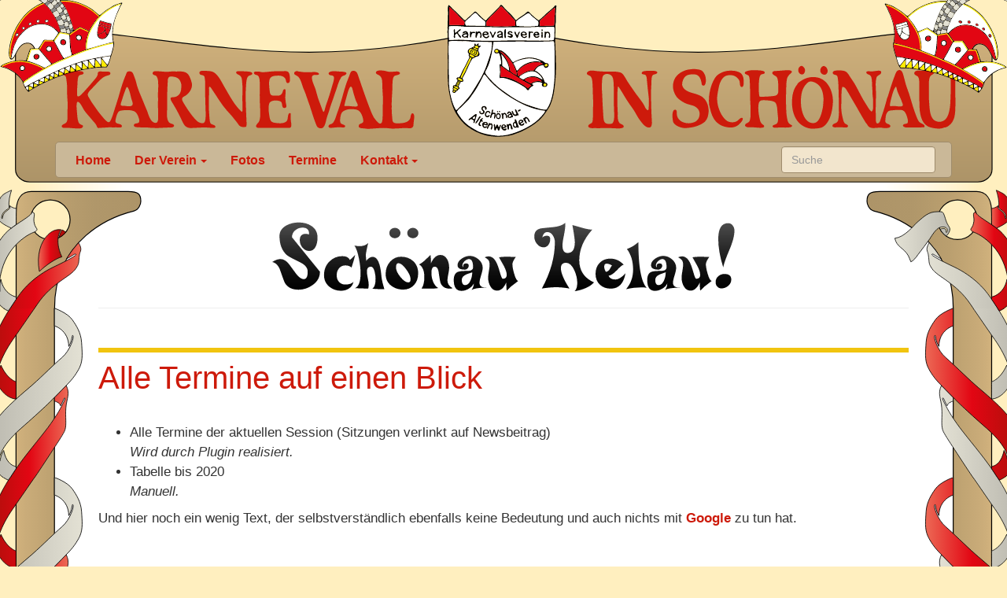

--- FILE ---
content_type: text/html; charset=UTF-8
request_url: https://karneval-in-schoenau.de/termine/
body_size: 8322
content:

<!doctype html>  

<!--[if IEMobile 7 ]> <html lang="de"class="no-js iem7"> <![endif]-->
<!--[if lt IE 7 ]> <html lang="de" class="no-js ie6"> <![endif]-->
<!--[if IE 7 ]>    <html lang="de" class="no-js ie7"> <![endif]-->
<!--[if IE 8 ]>    <html lang="de" class="no-js ie8"> <![endif]-->
<!--[if (gte IE 9)|(gt IEMobile 7)|!(IEMobile)|!(IE)]><!--><html lang="de" class="no-js"><!--<![endif]-->
	
	<head>
		<meta charset="utf-8">
		<meta http-equiv="X-UA-Compatible" content="IE=edge,chrome=1">
		<title>Termine | Karneval in Schönau</title>	
		<meta name="viewport" content="width=device-width, initial-scale=1.0">
  		<link rel="pingback" href="https://karneval-in-schoenau.de/xmlrpc.php">
        <link rel="apple-touch-icon" sizes="57x57" href="/apple-touch-icon-57x57.png">
        <link rel="apple-touch-icon" sizes="114x114" href="/apple-touch-icon-114x114.png">
        <link rel="apple-touch-icon" sizes="72x72" href="/apple-touch-icon-72x72.png">
        <link rel="apple-touch-icon" sizes="144x144" href="/apple-touch-icon-144x144.png">
        <link rel="apple-touch-icon" sizes="60x60" href="/apple-touch-icon-60x60.png">
        <link rel="apple-touch-icon" sizes="120x120" href="/apple-touch-icon-120x120.png">
        <link rel="apple-touch-icon" sizes="76x76" href="/apple-touch-icon-76x76.png">
        <link rel="apple-touch-icon" sizes="152x152" href="/apple-touch-icon-152x152.png">
        <link rel="apple-touch-icon" sizes="180x180" href="/apple-touch-icon-180x180.png">
        <meta name="apple-mobile-web-app-title" content="Karneval in Schönau">
        <link rel="icon" type="image/png" href="/favicon-192x192.png" sizes="192x192">
        <link rel="icon" type="image/png" href="/favicon-160x160.png" sizes="160x160">
        <link rel="icon" type="image/png" href="/favicon-96x96.png" sizes="96x96">
        <link rel="icon" type="image/png" href="/favicon-16x16.png" sizes="16x16">
        <link rel="icon" type="image/png" href="/favicon-32x32.png" sizes="32x32">
        <meta name="msapplication-TileColor" content="#e30513">
        <meta name="msapplication-TileImage" content="/mstile-144x144.png">
        <meta name="application-name" content="Karneval in Schönau">
        <link rel="alternate" type="application/rss+xml" title="Karneval in Sch&ouml;nau &raquo; Feed" href="http://www.karneval-in-schoenau.de/feed/" />

		<!-- wordpress head functions -->
		<meta name='robots' content='max-image-preview:large' />
	<style>img:is([sizes="auto" i], [sizes^="auto," i]) { contain-intrinsic-size: 3000px 1500px }</style>
	<link rel="alternate" type="text/calendar" title="Karneval in Schönau &raquo; iCal Feed" href="https://karneval-in-schoenau.de/events/?ical=1" />
<script type="text/javascript">
/* <![CDATA[ */
window._wpemojiSettings = {"baseUrl":"https:\/\/s.w.org\/images\/core\/emoji\/16.0.1\/72x72\/","ext":".png","svgUrl":"https:\/\/s.w.org\/images\/core\/emoji\/16.0.1\/svg\/","svgExt":".svg","source":{"concatemoji":"https:\/\/karneval-in-schoenau.de\/wp-includes\/js\/wp-emoji-release.min.js?ver=6.8.3"}};
/*! This file is auto-generated */
!function(s,n){var o,i,e;function c(e){try{var t={supportTests:e,timestamp:(new Date).valueOf()};sessionStorage.setItem(o,JSON.stringify(t))}catch(e){}}function p(e,t,n){e.clearRect(0,0,e.canvas.width,e.canvas.height),e.fillText(t,0,0);var t=new Uint32Array(e.getImageData(0,0,e.canvas.width,e.canvas.height).data),a=(e.clearRect(0,0,e.canvas.width,e.canvas.height),e.fillText(n,0,0),new Uint32Array(e.getImageData(0,0,e.canvas.width,e.canvas.height).data));return t.every(function(e,t){return e===a[t]})}function u(e,t){e.clearRect(0,0,e.canvas.width,e.canvas.height),e.fillText(t,0,0);for(var n=e.getImageData(16,16,1,1),a=0;a<n.data.length;a++)if(0!==n.data[a])return!1;return!0}function f(e,t,n,a){switch(t){case"flag":return n(e,"\ud83c\udff3\ufe0f\u200d\u26a7\ufe0f","\ud83c\udff3\ufe0f\u200b\u26a7\ufe0f")?!1:!n(e,"\ud83c\udde8\ud83c\uddf6","\ud83c\udde8\u200b\ud83c\uddf6")&&!n(e,"\ud83c\udff4\udb40\udc67\udb40\udc62\udb40\udc65\udb40\udc6e\udb40\udc67\udb40\udc7f","\ud83c\udff4\u200b\udb40\udc67\u200b\udb40\udc62\u200b\udb40\udc65\u200b\udb40\udc6e\u200b\udb40\udc67\u200b\udb40\udc7f");case"emoji":return!a(e,"\ud83e\udedf")}return!1}function g(e,t,n,a){var r="undefined"!=typeof WorkerGlobalScope&&self instanceof WorkerGlobalScope?new OffscreenCanvas(300,150):s.createElement("canvas"),o=r.getContext("2d",{willReadFrequently:!0}),i=(o.textBaseline="top",o.font="600 32px Arial",{});return e.forEach(function(e){i[e]=t(o,e,n,a)}),i}function t(e){var t=s.createElement("script");t.src=e,t.defer=!0,s.head.appendChild(t)}"undefined"!=typeof Promise&&(o="wpEmojiSettingsSupports",i=["flag","emoji"],n.supports={everything:!0,everythingExceptFlag:!0},e=new Promise(function(e){s.addEventListener("DOMContentLoaded",e,{once:!0})}),new Promise(function(t){var n=function(){try{var e=JSON.parse(sessionStorage.getItem(o));if("object"==typeof e&&"number"==typeof e.timestamp&&(new Date).valueOf()<e.timestamp+604800&&"object"==typeof e.supportTests)return e.supportTests}catch(e){}return null}();if(!n){if("undefined"!=typeof Worker&&"undefined"!=typeof OffscreenCanvas&&"undefined"!=typeof URL&&URL.createObjectURL&&"undefined"!=typeof Blob)try{var e="postMessage("+g.toString()+"("+[JSON.stringify(i),f.toString(),p.toString(),u.toString()].join(",")+"));",a=new Blob([e],{type:"text/javascript"}),r=new Worker(URL.createObjectURL(a),{name:"wpTestEmojiSupports"});return void(r.onmessage=function(e){c(n=e.data),r.terminate(),t(n)})}catch(e){}c(n=g(i,f,p,u))}t(n)}).then(function(e){for(var t in e)n.supports[t]=e[t],n.supports.everything=n.supports.everything&&n.supports[t],"flag"!==t&&(n.supports.everythingExceptFlag=n.supports.everythingExceptFlag&&n.supports[t]);n.supports.everythingExceptFlag=n.supports.everythingExceptFlag&&!n.supports.flag,n.DOMReady=!1,n.readyCallback=function(){n.DOMReady=!0}}).then(function(){return e}).then(function(){var e;n.supports.everything||(n.readyCallback(),(e=n.source||{}).concatemoji?t(e.concatemoji):e.wpemoji&&e.twemoji&&(t(e.twemoji),t(e.wpemoji)))}))}((window,document),window._wpemojiSettings);
/* ]]> */
</script>
<style id='wp-emoji-styles-inline-css' type='text/css'>

	img.wp-smiley, img.emoji {
		display: inline !important;
		border: none !important;
		box-shadow: none !important;
		height: 1em !important;
		width: 1em !important;
		margin: 0 0.07em !important;
		vertical-align: -0.1em !important;
		background: none !important;
		padding: 0 !important;
	}
</style>
<style id='classic-theme-styles-inline-css' type='text/css'>
/*! This file is auto-generated */
.wp-block-button__link{color:#fff;background-color:#32373c;border-radius:9999px;box-shadow:none;text-decoration:none;padding:calc(.667em + 2px) calc(1.333em + 2px);font-size:1.125em}.wp-block-file__button{background:#32373c;color:#fff;text-decoration:none}
</style>
<style id='global-styles-inline-css' type='text/css'>
:root{--wp--preset--aspect-ratio--square: 1;--wp--preset--aspect-ratio--4-3: 4/3;--wp--preset--aspect-ratio--3-4: 3/4;--wp--preset--aspect-ratio--3-2: 3/2;--wp--preset--aspect-ratio--2-3: 2/3;--wp--preset--aspect-ratio--16-9: 16/9;--wp--preset--aspect-ratio--9-16: 9/16;--wp--preset--color--black: #000000;--wp--preset--color--cyan-bluish-gray: #abb8c3;--wp--preset--color--white: #ffffff;--wp--preset--color--pale-pink: #f78da7;--wp--preset--color--vivid-red: #cf2e2e;--wp--preset--color--luminous-vivid-orange: #ff6900;--wp--preset--color--luminous-vivid-amber: #fcb900;--wp--preset--color--light-green-cyan: #7bdcb5;--wp--preset--color--vivid-green-cyan: #00d084;--wp--preset--color--pale-cyan-blue: #8ed1fc;--wp--preset--color--vivid-cyan-blue: #0693e3;--wp--preset--color--vivid-purple: #9b51e0;--wp--preset--gradient--vivid-cyan-blue-to-vivid-purple: linear-gradient(135deg,rgba(6,147,227,1) 0%,rgb(155,81,224) 100%);--wp--preset--gradient--light-green-cyan-to-vivid-green-cyan: linear-gradient(135deg,rgb(122,220,180) 0%,rgb(0,208,130) 100%);--wp--preset--gradient--luminous-vivid-amber-to-luminous-vivid-orange: linear-gradient(135deg,rgba(252,185,0,1) 0%,rgba(255,105,0,1) 100%);--wp--preset--gradient--luminous-vivid-orange-to-vivid-red: linear-gradient(135deg,rgba(255,105,0,1) 0%,rgb(207,46,46) 100%);--wp--preset--gradient--very-light-gray-to-cyan-bluish-gray: linear-gradient(135deg,rgb(238,238,238) 0%,rgb(169,184,195) 100%);--wp--preset--gradient--cool-to-warm-spectrum: linear-gradient(135deg,rgb(74,234,220) 0%,rgb(151,120,209) 20%,rgb(207,42,186) 40%,rgb(238,44,130) 60%,rgb(251,105,98) 80%,rgb(254,248,76) 100%);--wp--preset--gradient--blush-light-purple: linear-gradient(135deg,rgb(255,206,236) 0%,rgb(152,150,240) 100%);--wp--preset--gradient--blush-bordeaux: linear-gradient(135deg,rgb(254,205,165) 0%,rgb(254,45,45) 50%,rgb(107,0,62) 100%);--wp--preset--gradient--luminous-dusk: linear-gradient(135deg,rgb(255,203,112) 0%,rgb(199,81,192) 50%,rgb(65,88,208) 100%);--wp--preset--gradient--pale-ocean: linear-gradient(135deg,rgb(255,245,203) 0%,rgb(182,227,212) 50%,rgb(51,167,181) 100%);--wp--preset--gradient--electric-grass: linear-gradient(135deg,rgb(202,248,128) 0%,rgb(113,206,126) 100%);--wp--preset--gradient--midnight: linear-gradient(135deg,rgb(2,3,129) 0%,rgb(40,116,252) 100%);--wp--preset--font-size--small: 13px;--wp--preset--font-size--medium: 20px;--wp--preset--font-size--large: 36px;--wp--preset--font-size--x-large: 42px;--wp--preset--spacing--20: 0.44rem;--wp--preset--spacing--30: 0.67rem;--wp--preset--spacing--40: 1rem;--wp--preset--spacing--50: 1.5rem;--wp--preset--spacing--60: 2.25rem;--wp--preset--spacing--70: 3.38rem;--wp--preset--spacing--80: 5.06rem;--wp--preset--shadow--natural: 6px 6px 9px rgba(0, 0, 0, 0.2);--wp--preset--shadow--deep: 12px 12px 50px rgba(0, 0, 0, 0.4);--wp--preset--shadow--sharp: 6px 6px 0px rgba(0, 0, 0, 0.2);--wp--preset--shadow--outlined: 6px 6px 0px -3px rgba(255, 255, 255, 1), 6px 6px rgba(0, 0, 0, 1);--wp--preset--shadow--crisp: 6px 6px 0px rgba(0, 0, 0, 1);}:where(.is-layout-flex){gap: 0.5em;}:where(.is-layout-grid){gap: 0.5em;}body .is-layout-flex{display: flex;}.is-layout-flex{flex-wrap: wrap;align-items: center;}.is-layout-flex > :is(*, div){margin: 0;}body .is-layout-grid{display: grid;}.is-layout-grid > :is(*, div){margin: 0;}:where(.wp-block-columns.is-layout-flex){gap: 2em;}:where(.wp-block-columns.is-layout-grid){gap: 2em;}:where(.wp-block-post-template.is-layout-flex){gap: 1.25em;}:where(.wp-block-post-template.is-layout-grid){gap: 1.25em;}.has-black-color{color: var(--wp--preset--color--black) !important;}.has-cyan-bluish-gray-color{color: var(--wp--preset--color--cyan-bluish-gray) !important;}.has-white-color{color: var(--wp--preset--color--white) !important;}.has-pale-pink-color{color: var(--wp--preset--color--pale-pink) !important;}.has-vivid-red-color{color: var(--wp--preset--color--vivid-red) !important;}.has-luminous-vivid-orange-color{color: var(--wp--preset--color--luminous-vivid-orange) !important;}.has-luminous-vivid-amber-color{color: var(--wp--preset--color--luminous-vivid-amber) !important;}.has-light-green-cyan-color{color: var(--wp--preset--color--light-green-cyan) !important;}.has-vivid-green-cyan-color{color: var(--wp--preset--color--vivid-green-cyan) !important;}.has-pale-cyan-blue-color{color: var(--wp--preset--color--pale-cyan-blue) !important;}.has-vivid-cyan-blue-color{color: var(--wp--preset--color--vivid-cyan-blue) !important;}.has-vivid-purple-color{color: var(--wp--preset--color--vivid-purple) !important;}.has-black-background-color{background-color: var(--wp--preset--color--black) !important;}.has-cyan-bluish-gray-background-color{background-color: var(--wp--preset--color--cyan-bluish-gray) !important;}.has-white-background-color{background-color: var(--wp--preset--color--white) !important;}.has-pale-pink-background-color{background-color: var(--wp--preset--color--pale-pink) !important;}.has-vivid-red-background-color{background-color: var(--wp--preset--color--vivid-red) !important;}.has-luminous-vivid-orange-background-color{background-color: var(--wp--preset--color--luminous-vivid-orange) !important;}.has-luminous-vivid-amber-background-color{background-color: var(--wp--preset--color--luminous-vivid-amber) !important;}.has-light-green-cyan-background-color{background-color: var(--wp--preset--color--light-green-cyan) !important;}.has-vivid-green-cyan-background-color{background-color: var(--wp--preset--color--vivid-green-cyan) !important;}.has-pale-cyan-blue-background-color{background-color: var(--wp--preset--color--pale-cyan-blue) !important;}.has-vivid-cyan-blue-background-color{background-color: var(--wp--preset--color--vivid-cyan-blue) !important;}.has-vivid-purple-background-color{background-color: var(--wp--preset--color--vivid-purple) !important;}.has-black-border-color{border-color: var(--wp--preset--color--black) !important;}.has-cyan-bluish-gray-border-color{border-color: var(--wp--preset--color--cyan-bluish-gray) !important;}.has-white-border-color{border-color: var(--wp--preset--color--white) !important;}.has-pale-pink-border-color{border-color: var(--wp--preset--color--pale-pink) !important;}.has-vivid-red-border-color{border-color: var(--wp--preset--color--vivid-red) !important;}.has-luminous-vivid-orange-border-color{border-color: var(--wp--preset--color--luminous-vivid-orange) !important;}.has-luminous-vivid-amber-border-color{border-color: var(--wp--preset--color--luminous-vivid-amber) !important;}.has-light-green-cyan-border-color{border-color: var(--wp--preset--color--light-green-cyan) !important;}.has-vivid-green-cyan-border-color{border-color: var(--wp--preset--color--vivid-green-cyan) !important;}.has-pale-cyan-blue-border-color{border-color: var(--wp--preset--color--pale-cyan-blue) !important;}.has-vivid-cyan-blue-border-color{border-color: var(--wp--preset--color--vivid-cyan-blue) !important;}.has-vivid-purple-border-color{border-color: var(--wp--preset--color--vivid-purple) !important;}.has-vivid-cyan-blue-to-vivid-purple-gradient-background{background: var(--wp--preset--gradient--vivid-cyan-blue-to-vivid-purple) !important;}.has-light-green-cyan-to-vivid-green-cyan-gradient-background{background: var(--wp--preset--gradient--light-green-cyan-to-vivid-green-cyan) !important;}.has-luminous-vivid-amber-to-luminous-vivid-orange-gradient-background{background: var(--wp--preset--gradient--luminous-vivid-amber-to-luminous-vivid-orange) !important;}.has-luminous-vivid-orange-to-vivid-red-gradient-background{background: var(--wp--preset--gradient--luminous-vivid-orange-to-vivid-red) !important;}.has-very-light-gray-to-cyan-bluish-gray-gradient-background{background: var(--wp--preset--gradient--very-light-gray-to-cyan-bluish-gray) !important;}.has-cool-to-warm-spectrum-gradient-background{background: var(--wp--preset--gradient--cool-to-warm-spectrum) !important;}.has-blush-light-purple-gradient-background{background: var(--wp--preset--gradient--blush-light-purple) !important;}.has-blush-bordeaux-gradient-background{background: var(--wp--preset--gradient--blush-bordeaux) !important;}.has-luminous-dusk-gradient-background{background: var(--wp--preset--gradient--luminous-dusk) !important;}.has-pale-ocean-gradient-background{background: var(--wp--preset--gradient--pale-ocean) !important;}.has-electric-grass-gradient-background{background: var(--wp--preset--gradient--electric-grass) !important;}.has-midnight-gradient-background{background: var(--wp--preset--gradient--midnight) !important;}.has-small-font-size{font-size: var(--wp--preset--font-size--small) !important;}.has-medium-font-size{font-size: var(--wp--preset--font-size--medium) !important;}.has-large-font-size{font-size: var(--wp--preset--font-size--large) !important;}.has-x-large-font-size{font-size: var(--wp--preset--font-size--x-large) !important;}
:where(.wp-block-post-template.is-layout-flex){gap: 1.25em;}:where(.wp-block-post-template.is-layout-grid){gap: 1.25em;}
:where(.wp-block-columns.is-layout-flex){gap: 2em;}:where(.wp-block-columns.is-layout-grid){gap: 2em;}
:root :where(.wp-block-pullquote){font-size: 1.5em;line-height: 1.6;}
</style>
<link rel='stylesheet' id='tribe-events-v2-single-skeleton-css' href='https://karneval-in-schoenau.de/wp-content/plugins/the-events-calendar/build/css/tribe-events-single-skeleton.css?ver=6.15.13.1' type='text/css' media='all' />
<link rel='stylesheet' id='tribe-events-v2-single-skeleton-full-css' href='https://karneval-in-schoenau.de/wp-content/plugins/the-events-calendar/build/css/tribe-events-single-full.css?ver=6.15.13.1' type='text/css' media='all' />
<link rel='stylesheet' id='tec-events-elementor-widgets-base-styles-css' href='https://karneval-in-schoenau.de/wp-content/plugins/the-events-calendar/build/css/integrations/plugins/elementor/widgets/widget-base.css?ver=6.15.13.1' type='text/css' media='all' />
<link rel='stylesheet' id='bootstrap-css' href='https://karneval-in-schoenau.de/wp-content/themes/wordpress-bootstrap-master/library/css/bootstrap.css?ver=1.0' type='text/css' media='all' />
<link rel='stylesheet' id='wpbs-style-css' href='https://karneval-in-schoenau.de/wp-content/themes/karneval/style.css?ver=1.0' type='text/css' media='all' />
<link rel='stylesheet' id='slb_core-css' href='https://karneval-in-schoenau.de/wp-content/plugins/simple-lightbox/client/css/app.css?ver=2.9.4' type='text/css' media='all' />
<link rel='stylesheet' id='borlabs-cookie-custom-css' href='https://karneval-in-schoenau.de/wp-content/cache/borlabs-cookie/1/borlabs-cookie-1-de.css?ver=3.3.22-13' type='text/css' media='all' />
<link rel='stylesheet' id='elementor-icons-css' href='https://karneval-in-schoenau.de/wp-content/plugins/elementor/assets/lib/eicons/css/elementor-icons.min.css?ver=5.44.0' type='text/css' media='all' />
<link rel='stylesheet' id='elementor-frontend-css' href='https://karneval-in-schoenau.de/wp-content/plugins/elementor/assets/css/frontend.min.css?ver=3.33.1' type='text/css' media='all' />
<link rel='stylesheet' id='elementor-post-28739-css' href='https://karneval-in-schoenau.de/wp-content/uploads/elementor/css/post-28739.css?ver=1768788129' type='text/css' media='all' />
<script type="text/javascript" src="https://karneval-in-schoenau.de/wp-includes/js/jquery/jquery.min.js?ver=3.7.1" id="jquery-core-js"></script>
<script type="text/javascript" src="https://karneval-in-schoenau.de/wp-includes/js/jquery/jquery-migrate.min.js?ver=3.4.1" id="jquery-migrate-js"></script>
<script type="text/javascript" src="https://karneval-in-schoenau.de/wp-content/themes/wordpress-bootstrap-master/library/js/bootstrap.min.js?ver=1.2" id="bootstrap-js"></script>
<script type="text/javascript" src="https://karneval-in-schoenau.de/wp-content/themes/wordpress-bootstrap-master/library/js/scripts.js?ver=1.2" id="wpbs-scripts-js"></script>
<script type="text/javascript" src="https://karneval-in-schoenau.de/wp-content/themes/wordpress-bootstrap-master/library/js/modernizr.full.min.js?ver=1.2" id="modernizr-js"></script>
<script data-no-optimize="1" data-no-minify="1" data-cfasync="false" type="text/javascript" src="https://karneval-in-schoenau.de/wp-content/cache/borlabs-cookie/1/borlabs-cookie-config-de.json.js?ver=3.3.22-20" id="borlabs-cookie-config-js"></script>
<link rel="https://api.w.org/" href="https://karneval-in-schoenau.de/wp-json/" /><link rel="alternate" title="JSON" type="application/json" href="https://karneval-in-schoenau.de/wp-json/wp/v2/pages/90" /><link rel="canonical" href="https://karneval-in-schoenau.de/termine/" />
<link rel='shortlink' href='https://karneval-in-schoenau.de/?p=90' />
<link rel="alternate" title="oEmbed (JSON)" type="application/json+oembed" href="https://karneval-in-schoenau.de/wp-json/oembed/1.0/embed?url=https%3A%2F%2Fkarneval-in-schoenau.de%2Ftermine%2F" />
<link rel="alternate" title="oEmbed (XML)" type="text/xml+oembed" href="https://karneval-in-schoenau.de/wp-json/oembed/1.0/embed?url=https%3A%2F%2Fkarneval-in-schoenau.de%2Ftermine%2F&#038;format=xml" />
<meta name="cdp-version" content="1.5.0" /><meta name="tec-api-version" content="v1"><meta name="tec-api-origin" content="https://karneval-in-schoenau.de"><link rel="alternate" href="https://karneval-in-schoenau.de/wp-json/tribe/events/v1/" /><meta name="generator" content="Elementor 3.33.1; features: additional_custom_breakpoints; settings: css_print_method-external, google_font-enabled, font_display-auto">
			<style>
				.e-con.e-parent:nth-of-type(n+4):not(.e-lazyloaded):not(.e-no-lazyload),
				.e-con.e-parent:nth-of-type(n+4):not(.e-lazyloaded):not(.e-no-lazyload) * {
					background-image: none !important;
				}
				@media screen and (max-height: 1024px) {
					.e-con.e-parent:nth-of-type(n+3):not(.e-lazyloaded):not(.e-no-lazyload),
					.e-con.e-parent:nth-of-type(n+3):not(.e-lazyloaded):not(.e-no-lazyload) * {
						background-image: none !important;
					}
				}
				@media screen and (max-height: 640px) {
					.e-con.e-parent:nth-of-type(n+2):not(.e-lazyloaded):not(.e-no-lazyload),
					.e-con.e-parent:nth-of-type(n+2):not(.e-lazyloaded):not(.e-no-lazyload) * {
						background-image: none !important;
					}
				}
			</style>
			<link rel="icon" href="https://karneval-in-schoenau.de/wp-content/uploads/2025/10/favicon-125x125.png" sizes="32x32" />
<link rel="icon" href="https://karneval-in-schoenau.de/wp-content/uploads/2025/10/favicon-250x250.png" sizes="192x192" />
<link rel="apple-touch-icon" href="https://karneval-in-schoenau.de/wp-content/uploads/2025/10/favicon-250x250.png" />
<meta name="msapplication-TileImage" content="https://karneval-in-schoenau.de/wp-content/uploads/2025/10/favicon-450x450.png" />
        
		<!-- end of wordpress head -->
		<!-- IE8 fallback moved below head to work properly. Added respond as well. Tested to work. -->
			<!-- media-queries.js (fallback) -->
		<!--[if lt IE 9]>
			<script src="http://css3-mediaqueries-js.googlecode.com/svn/trunk/css3-mediaqueries.js"></script>			
		<![endif]-->

		<!-- html5.js -->
		<!--[if lt IE 9]>
			<script src="http://html5shim.googlecode.com/svn/trunk/html5.js"></script>
		<![endif]-->	
		
			<!-- respond.js -->
		<!--[if lt IE 9]>
		          <script type='text/javascript' src="http://cdnjs.cloudflare.com/ajax/libs/respond.js/1.4.2/respond.js"></script>
		<![endif]-->	
	</head>
	
	<body class="wp-singular page-template page-template-page-full-width page-template-page-full-width-php page page-id-90 wp-theme-wordpress-bootstrap-master wp-child-theme-karneval tribe-no-js elementor-default elementor-kit-28739 elementor-page elementor-page-90">
	<header role="banner">
			
	<div class="navbar navbar-default navbar-fixed-top">
    		<a id="top"></a>
				<div class="container">
          
					<div class="navbar-header">
						<button type="button" class="navbar-toggle" data-toggle="collapse" data-target=".navbar-responsive-collapse">
							<span class="icon-bar"></span>
							<span class="icon-bar"></span>
							<span class="icon-bar"></span>
						</button>

						<a class="navbar-brand" title="Karnevalsverein Schönau-Altenwenden e.V." href="https://karneval-in-schoenau.de">Karneval in Schönau</a>
					</div>

					<div class="collapse navbar-collapse navbar-responsive-collapse">
						<ul id="menu-main" class="nav navbar-nav"><li id="menu-item-4065" class="menu-item menu-item-type-post_type menu-item-object-page menu-item-home"><a href="https://karneval-in-schoenau.de/">Home</a></li>
<li id="menu-item-130" class="dropdown menu-item menu-item-type-post_type menu-item-object-page menu-item-has-children"><a href="https://karneval-in-schoenau.de/der-verein/">Der Verein<b class="caret"></b></a>
<ul class="dropdown-menu">
	<li id="menu-item-14562" class="menu-item menu-item-type-post_type menu-item-object-page"><a href="https://karneval-in-schoenau.de/der-verein/">Der Verein</a></li>
	<li id="menu-item-135" class="menu-item menu-item-type-post_type menu-item-object-page"><a href="https://karneval-in-schoenau.de/der-verein/mitglieder/">Gremien</a></li>
	<li id="menu-item-134" class="menu-item menu-item-type-post_type menu-item-object-page"><a href="https://karneval-in-schoenau.de/der-verein/garden/">Garden/Tanzgruppen</a></li>
	<li id="menu-item-133" class="menu-item menu-item-type-post_type menu-item-object-page"><a href="https://karneval-in-schoenau.de/der-verein/prinzengalerie/">Prinzengalerie</a></li>
	<li id="menu-item-132" class="menu-item menu-item-type-post_type menu-item-object-page"><a href="https://karneval-in-schoenau.de/der-verein/historie/">Historie</a></li>
	<li id="menu-item-131" class="menu-item menu-item-type-post_type menu-item-object-page"><a href="https://karneval-in-schoenau.de/der-verein/partner-und-freunde/">Partner und Freunde</a></li>
</ul>
</li>
<li id="menu-item-129" class="menu-item menu-item-type-post_type menu-item-object-page"><a href="https://karneval-in-schoenau.de/fotos/">Fotos</a></li>
<li id="menu-item-536" class="menu-item menu-item-type-custom menu-item-object-custom"><a href="https://karneval-in-schoenau.de/events/">Termine</a></li>
<li id="menu-item-125" class="dropdown menu-item menu-item-type-post_type menu-item-object-page menu-item-has-children"><a href="https://karneval-in-schoenau.de/kontakt/">Kontakt<b class="caret"></b></a>
<ul class="dropdown-menu">
	<li id="menu-item-14563" class="menu-item menu-item-type-post_type menu-item-object-page"><a href="https://karneval-in-schoenau.de/kontakt/">Kontakt</a></li>
	<li id="menu-item-910" class="menu-item menu-item-type-post_type menu-item-object-page"><a href="https://karneval-in-schoenau.de/kontakt/antraege-satzung/">Mitgliedsantrag und Satzung</a></li>
	<li id="menu-item-1301" class="menu-item menu-item-type-post_type menu-item-object-page"><a href="https://karneval-in-schoenau.de/kontakt/anmeldung-zum-rosenmontagsumzug/">Anmeldung Rosenmontag</a></li>
	<li id="menu-item-127" class="menu-item menu-item-type-post_type menu-item-object-page"><a href="https://karneval-in-schoenau.de/kontakt/impressum/">Impressum</a></li>
	<li id="menu-item-126" class="menu-item menu-item-type-post_type menu-item-object-page"><a href="https://karneval-in-schoenau.de/kontakt/datenschutz/">Datenschutzerklärung</a></li>
</ul>
</li>
</ul>
												<form class="navbar-form navbar-right" role="search" method="get" id="searchform" action="https://karneval-in-schoenau.de/">
							<div class="form-group">
								<input name="s" id="s" type="text" class="search-query form-control" autocomplete="off" placeholder="Suche" data-provide="typeahead" data-items="4" data-source=''>
							</div>
						</form>
											</div>

				</div> <!-- end .container -->
			</div> <!-- end .navbar -->
		
		</header> <!-- end header -->


	<div id="titelzeile"> <!-- Seitentitel separat für Säulenanfang -->
		<div class="container">
        	<div id="content">
				<header>
                	<div class="page-header">

											<h1 class="page-title" itemprop="headline">Termine</h1>
					
			  </header>
            </div>
        </div>
    </div>


	<div id="inhalt">
		<div class="container">
			
			<div id="content" class="clearfix row">
			
				<div id="main" class="col col-lg-12 clearfix" role="main">

										
					<article id="post-90" class="clearfix post-90 page type-page status-publish hentry" role="article">
						
						<header>
							
							<div class="page-header"><h1>Termine</h1></div>
						
						</header> <!-- end article header -->
					
						<section class="post_content">
							<h2>Alle Termine auf einen Blick</h2>
<ul>
<li>Alle Termine der aktuellen Session (Sitzungen verlinkt auf Newsbeitrag)<br />
<em>Wird durch Plugin realisiert.</em></li>
<li>Tabelle bis 2020<br />
<em>Manuell.</em></li>
</ul>
<p class="lead">Und hier noch ein wenig Text, der selbstverständlich ebenfalls keine Bedeutung und auch nichts mit <a href="http://www.google.de" target="_blank">Google</a> zu tun hat.</p>
					
						</section> <!-- end article section -->
						
						<footer>
			
							<p class="clearfix"></p>
							
						</footer> <!-- end article footer -->
					
					</article> <!-- end article -->
					
										
						
					
								
				</div> <!-- end #main -->
    
				    
			</div> <!-- end #content -->

		</div> <!-- end #container -->
	</div> <!-- end #inhalt -->

	<div id="fuss">
    	<div class="container">

			<footer role="contentinfo">
			
				<div id="inner-footer" class="clearfix">

		          <div id="widget-footer" class="clearfix row">
		            <div id="nav_menu-2" class="widget col-sm-4 widget_nav_menu"><div class="menu-footer-container"><ul id="menu-footer" class="menu"><li id="menu-item-147" class="menu-item menu-item-type-post_type menu-item-object-page menu-item-home menu-item-147"><a href="https://karneval-in-schoenau.de/">Startseite</a></li>
<li id="menu-item-144" class="menu-item menu-item-type-post_type menu-item-object-page menu-item-144"><a href="https://karneval-in-schoenau.de/news/">Newsarchiv</a></li>
<li id="menu-item-146" class="menu-item menu-item-type-post_type menu-item-object-page menu-item-146"><a href="https://karneval-in-schoenau.de/kontakt/impressum/">Impressum</a></li>
<li id="menu-item-145" class="menu-item menu-item-type-post_type menu-item-object-page menu-item-145"><a href="https://karneval-in-schoenau.de/kontakt/datenschutz/">Datenschutzerklärung</a></li>
</ul></div></div>		            <div id="search-3" class="widget col-sm-4 widget_search"><form action="https://karneval-in-schoenau.de/" method="get" class="form-inline">
    <fieldset>
		<div class="input-group">
			<input type="text" name="s" id="search" placeholder="Suche" value="" class="form-control" />
			<span class="input-group-btn">
				<button type="submit" class="btn btn-default">Suche</button>
			</span>
		</div>
    </fieldset>
</form></div>		            <!--		            -->
                    <nav class="footernav col-sm-4">
											</nav>
		          </div>
					
					<!--<nav class="clearfix">
											</nav>-->
				
				</div> <!-- end #inner-footer -->
				
			</footer> <!-- end footer -->
		
		</div> <!-- end #container -->
	</div> <!-- end #fuss -->
				
		<!--[if lt IE 7 ]>
  			<script src="//ajax.googleapis.com/ajax/libs/chrome-frame/1.0.3/CFInstall.min.js"></script>
  			<script>window.attachEvent('onload',function(){CFInstall.check({mode:'overlay'})})</script>
		<![endif]-->
		
		<script type="speculationrules">
{"prefetch":[{"source":"document","where":{"and":[{"href_matches":"\/*"},{"not":{"href_matches":["\/wp-*.php","\/wp-admin\/*","\/wp-content\/uploads\/*","\/wp-content\/*","\/wp-content\/plugins\/*","\/wp-content\/themes\/karneval\/*","\/wp-content\/themes\/wordpress-bootstrap-master\/*","\/*\\?(.+)"]}},{"not":{"selector_matches":"a[rel~=\"nofollow\"]"}},{"not":{"selector_matches":".no-prefetch, .no-prefetch a"}}]},"eagerness":"conservative"}]}
</script>
		<script>
		( function ( body ) {
			'use strict';
			body.className = body.className.replace( /\btribe-no-js\b/, 'tribe-js' );
		} )( document.body );
		</script>
		<script type="module" src="https://karneval-in-schoenau.de/wp-content/plugins/borlabs-cookie/assets/javascript/borlabs-cookie.min.js?ver=3.3.22" id="borlabs-cookie-core-js-module" data-cfasync="false" data-no-minify="1" data-no-optimize="1"></script>
<!--googleoff: all--><div data-nosnippet data-borlabs-cookie-consent-required='true' id='BorlabsCookieBox'></div><div id='BorlabsCookieWidget' class='brlbs-cmpnt-container'></div><!--googleon: all--><script> /* <![CDATA[ */var tribe_l10n_datatables = {"aria":{"sort_ascending":": activate to sort column ascending","sort_descending":": activate to sort column descending"},"length_menu":"Show _MENU_ entries","empty_table":"No data available in table","info":"Showing _START_ to _END_ of _TOTAL_ entries","info_empty":"Showing 0 to 0 of 0 entries","info_filtered":"(filtered from _MAX_ total entries)","zero_records":"No matching records found","search":"Search:","all_selected_text":"All items on this page were selected. ","select_all_link":"Select all pages","clear_selection":"Clear Selection.","pagination":{"all":"All","next":"Next","previous":"Previous"},"select":{"rows":{"0":"","_":": Selected %d rows","1":": Selected 1 row"}},"datepicker":{"dayNames":["Sonntag","Montag","Dienstag","Mittwoch","Donnerstag","Freitag","Samstag"],"dayNamesShort":["So.","Mo.","Di.","Mi.","Do.","Fr.","Sa."],"dayNamesMin":["S","M","D","M","D","F","S"],"monthNames":["Januar","Februar","M\u00e4rz","April","Mai","Juni","Juli","August","September","Oktober","November","Dezember"],"monthNamesShort":["Januar","Februar","M\u00e4rz","April","Mai","Juni","Juli","August","September","Oktober","November","Dezember"],"monthNamesMin":["Jan.","Feb.","M\u00e4rz","Apr.","Mai","Juni","Juli","Aug.","Sep.","Okt.","Nov.","Dez."],"nextText":"Next","prevText":"Prev","currentText":"Today","closeText":"Done","today":"Today","clear":"Clear"}};/* ]]> */ </script>			<script>
				const lazyloadRunObserver = () => {
					const lazyloadBackgrounds = document.querySelectorAll( `.e-con.e-parent:not(.e-lazyloaded)` );
					const lazyloadBackgroundObserver = new IntersectionObserver( ( entries ) => {
						entries.forEach( ( entry ) => {
							if ( entry.isIntersecting ) {
								let lazyloadBackground = entry.target;
								if( lazyloadBackground ) {
									lazyloadBackground.classList.add( 'e-lazyloaded' );
								}
								lazyloadBackgroundObserver.unobserve( entry.target );
							}
						});
					}, { rootMargin: '200px 0px 200px 0px' } );
					lazyloadBackgrounds.forEach( ( lazyloadBackground ) => {
						lazyloadBackgroundObserver.observe( lazyloadBackground );
					} );
				};
				const events = [
					'DOMContentLoaded',
					'elementor/lazyload/observe',
				];
				events.forEach( ( event ) => {
					document.addEventListener( event, lazyloadRunObserver );
				} );
			</script>
			<script type="text/javascript" src="https://karneval-in-schoenau.de/wp-content/plugins/the-events-calendar/common/build/js/user-agent.js?ver=da75d0bdea6dde3898df" id="tec-user-agent-js"></script>
<script type="text/javascript" id="slb_context">/* <![CDATA[ */if ( !!window.jQuery ) {(function($){$(document).ready(function(){if ( !!window.SLB ) { {$.extend(SLB, {"context":["public","user_guest"]});} }})})(jQuery);}/* ]]> */</script>

	</body>

</html>

--- FILE ---
content_type: text/css
request_url: https://karneval-in-schoenau.de/wp-content/themes/karneval/style.css?ver=1.0
body_size: 41213
content:
@charset "UTF-8";
/*
Theme Name:		Karneval in Schönau
Description:	Template vom Karnevalsverein Schönau-Altenwenden e.V.
Author:			Daniel Schmidt
Author URI:		http://www.schmidtlauch.de
Template:		wordpress-bootstrap-master
Version:		1.0
*/
body {
  padding-top: 80px;
  font-family: "Source Sans Pro", sans-serif; }
  @media only screen and (min-width: 768px) {
    body {
      background: #ffefbf;
      padding-top: 0; } }

/* Header */
header {
  /* Navigation */ }
  header .navbar {
    background: #c3a675;
    border-bottom: 1px solid #000;
    margin-bottom: 0; }
    @media only screen and (min-width: 768px) {
      header .navbar {
        position: relative; } }
    @media only screen and (min-width: 992px) {
      header .navbar {
        border: none;
        background-color: #ffefbf;
        background-image: url(images/stein-medium.svg);
        background-repeat: no-repeat;
        background-position: center;
        height: 200px; }
        .no-svg header .navbar {
          background-image: url(images/stein-medium.png); } }
    @media only screen and (min-width: 1200px) {
      header .navbar {
        background-image: url(images/stein-large.svg);
        height: 232px; }
        .no-svg header .navbar {
          background-image: url(images/stein-large.png); } }
    header .navbar .container {
      /* Hauptnavi */ }
      @media only screen and (min-width: 768px) {
        header .navbar .container .navbar-header {
          width: 100%; } }
      @media only screen and (min-width: 992px) {
        header .navbar .container .navbar-header {
          margin-bottom: 5px; } }
      @media only screen and (min-width: 1200px) {
        header .navbar .container .navbar-header {
          margin-bottom: 0; } }
      header .navbar .container .navbar-header .navbar-toggle {
        background: #d4c7af;
        border: none; }
        header .navbar .container .navbar-header .navbar-toggle:hover {
          background: #cd1a0a; }
          header .navbar .container .navbar-header .navbar-toggle:hover .icon-bar {
            background: #fff; }
        header .navbar .container .navbar-header .navbar-toggle .icon-bar {
          background: #cd1a0a; }
      header .navbar .container .navbar-header a.navbar-brand {
        text-indent: -333em;
        display: block;
        width: 150px;
        height: 41px;
        background-image: url(images/header-mobil.svg);
        margin: 5px; }
        .no-svg header .navbar .container .navbar-header a.navbar-brand {
          background-image: url(images/header-mobil.png); }
        @media only screen and (min-width: 768px) {
          header .navbar .container .navbar-header a.navbar-brand {
            background-image: url(images/wappen-schrift.svg);
            width: 615px;
            height: 80px;
            margin-left: 60px; }
            .no-svg header .navbar .container .navbar-header a.navbar-brand {
              background-image: url(images/wappen-schrift.png); } }
        @media only screen and (min-width: 992px) {
          header .navbar .container .navbar-header a.navbar-brand {
            background-image: url(images/wappen-sm.svg);
            background-size: cover;
            width: 100px;
            height: 120px;
            margin-left: 420px; }
            .no-svg header .navbar .container .navbar-header a.navbar-brand {
              background-image: url(images/wappen-sm.png); } }
        @media only screen and (min-width: 1200px) {
          header .navbar .container .navbar-header a.navbar-brand {
            background-image: url(images/wappen-lg.svg);
            width: 140px;
            height: 170px;
            margin-left: 498px; }
            .no-svg header .navbar .container .navbar-header a.navbar-brand {
              background-image: url(images/wappen-lg.png); } }
      header .navbar .container .navbar-collapse {
        font-size: 1.15em;
        border-top: 1px solid #000;
        text-align: right; }
        @media only screen and (min-width: 768px) {
          header .navbar .container .navbar-collapse {
            border: none;
            text-align: left; } }
        @media only screen and (min-width: 992px) {
          header .navbar .container .navbar-collapse {
            padding: 0 20px; } }
        @media only screen and (min-width: 1200px) {
          header .navbar .container .navbar-collapse {
            background: #cab898;
            margin-top: 180px;
            -webkit-border-radius: 5px;
            -moz-border-radius: 5px;
            -ms-border-radius: 5px;
            border-radius: 5px;
            border: 1px solid #9f8c6c;
            height: 20px;
            padding: 0 0 0 10px; } }
        header .navbar .container .navbar-collapse ul.nav li {
          border-bottom: 1px solid #cab898; }
          header .navbar .container .navbar-collapse ul.nav li.current-menu-item a,
          header .navbar .container .navbar-collapse ul.nav li.current-menu-parent a {
            background: #d4c7af; }
          header .navbar .container .navbar-collapse ul.nav li .caret {
            display: none; }
            @media only screen and (min-width: 768px) {
              header .navbar .container .navbar-collapse ul.nav li .caret {
                display: inline-block;
                margin-left: 5px; } }
          @media only screen and (max-width: 767px) {
            header .navbar .container .navbar-collapse ul.nav li ul.dropdown-menu {
              display: none; }
            header .navbar .container .navbar-collapse ul.nav li li#menu-item-4065 {
              display: none; } }
          @media only screen and (min-width: 768px) {
            header .navbar .container .navbar-collapse ul.nav li {
              border: none; } }
          header .navbar .container .navbar-collapse ul.nav li a {
            color: #cd1a0a;
            font-weight: 600; }
            header .navbar .container .navbar-collapse ul.nav li a:active, header .navbar .container .navbar-collapse ul.nav li a:hover {
              color: #fff;
              background: #cd1a0a; }
            @media only screen and (min-width: 1200px) {
              header .navbar .container .navbar-collapse ul.nav li a {
                padding-top: 12px;
                padding-bottom: 12px; } }
          header .navbar .container .navbar-collapse ul.nav li ul.dropdown-menu {
            background: #c3a675;
            font-size: 1em; }
            @media only screen and (min-width: 992px) {
              header .navbar .container .navbar-collapse ul.nav li ul.dropdown-menu {
                background: #b49766; } }
            @media only screen and (min-width: 1200px) {
              header .navbar .container .navbar-collapse ul.nav li ul.dropdown-menu {
                background: #cab898; } }
            header .navbar .container .navbar-collapse ul.nav li ul.dropdown-menu a {
              height: auto;
              background: #c3a675; }
              header .navbar .container .navbar-collapse ul.nav li ul.dropdown-menu a:hover, header .navbar .container .navbar-collapse ul.nav li ul.dropdown-menu a:active {
                background: #cd1a0a; }
              @media only screen and (min-width: 768px) {
                header .navbar .container .navbar-collapse ul.nav li ul.dropdown-menu a {
                  padding-top: 5px;
                  padding-bottom: 5px; } }
              @media only screen and (min-width: 992px) {
                header .navbar .container .navbar-collapse ul.nav li ul.dropdown-menu a {
                  background: #b49766; } }
              @media only screen and (min-width: 1200px) {
                header .navbar .container .navbar-collapse ul.nav li ul.dropdown-menu a {
                  background: #cab898; } }
        header .navbar .container .navbar-collapse form {
          border: none; }
          @media only screen and (min-width: 1200px) {
            header .navbar .container .navbar-collapse form {
              margin: 5px; } }
          header .navbar .container .navbar-collapse form input {
            background: #f2e5cd;
            border-color: #9f8c6c; }
	#menu-item-28300 a {   /* Galaabend-Navigation */
		background-image: url(images/bwk-logo.png);
		background-size: 15px 20px;
		background-position: center left 5px;
		background-repeat: no-repeat;
		padding-left: 25px;
}

/* Titelzeile */
#titelzeile {
  text-align: center;
  overflow: visible; }
  #titelzeile h1 {
    font-family: "Source Sans Pro", sans-serif;
    font-weight: 400;
    font-size: 3em; }
    @media only screen and (min-width: 1200px) {
      #titelzeile h1 {
        font-size: 4em; } }
  #titelzeile .container {
    -webkit-border-top-left-radius: 15px;
    -moz-border-radius-topleft: 15px;
    -ms-border-top-left-radius: 15px;
    border-top-left-radius: 15px;
    -webkit-border-top-right-radius: 15px;
    -moz-border-radius-topright: 15px;
    -ms-border-top-right-radius: 15px;
    border-top-right-radius: 15px; }
    @media only screen and (min-width: 992px) {
      #titelzeile .container {
        background: #fff; } }
    @media only screen and (min-width: 1200px) {
      #titelzeile .container {
        background: none;
        padding: 0 70px; } }
  @media only screen and (min-width: 768px) {
    #titelzeile {
      background: #fff; } }
  @media only screen and (min-width: 992px) {
    #titelzeile {
      background: none; } }
  @media only screen and (min-width: 1200px) {
    #titelzeile {
      background-image: url(images/seulen-begin.svg);
      background-position: bottom center;
      background-repeat: no-repeat;
      height: 160px; }
      .no-svg #titelzeile {
        background-image: url(images/seulen-begin.png); } }

/* Titel durch Grafiken ersetzen */
#titelzeile h1 {
  text-indent: -999em;
  display: block;
  background-repeat: no-repeat;
  background-position: center;
  height: 45px; }
  @media only screen and (min-width: 768px) {
    #titelzeile h1 {
      height: 90px; } }

body #titelzeile h1,
body.home #titelzeile h1 {
  background-image: url(images/titel-home.svg); }
  .no-svg body #titelzeile h1, .no-svg
  body.home #titelzeile h1 {
    background-image: url(images/titel-home.png); }
  @media only screen and (min-width: 768px) {
    body #titelzeile h1,
    body.home #titelzeile h1 {
      background-image: url(images/titel-home-lg.svg); }
      .no-svg body #titelzeile h1, .no-svg
      body.home #titelzeile h1 {
        background-image: url(images/titel-home-lg.png); } }

body.blog #titelzeile h1,
body.archive #titelzeile h1,
body.single #titelzeile h1 {
  background-image: url(images/titel-news.svg); }
  .no-svg body.blog #titelzeile h1, .no-svg
  body.archive #titelzeile h1, .no-svg
  body.single #titelzeile h1 {
    background-image: url(images/titel-news.png); }
  @media only screen and (min-width: 768px) {
    body.blog #titelzeile h1,
    body.archive #titelzeile h1,
    body.single #titelzeile h1 {
      background-image: url(images/titel-news-lg.svg); }
      .no-svg body.blog #titelzeile h1, .no-svg
      body.archive #titelzeile h1, .no-svg
      body.single #titelzeile h1 {
        background-image: url(images/titel-news-lg.png); } }

body.page-id-86 #titelzeile h1,
body.parent-pageid-86 #titelzeile h1 {
  background-image: url(images/titel-verein.svg); }
  .no-svg body.page-id-86 #titelzeile h1, .no-svg
  body.parent-pageid-86 #titelzeile h1 {
    background-image: url(images/titel-verein.png); }
  @media only screen and (min-width: 768px) {
    body.page-id-86 #titelzeile h1,
    body.parent-pageid-86 #titelzeile h1 {
      background-image: url(images/titel-verein-lg.svg); }
      .no-svg body.page-id-86 #titelzeile h1, .no-svg
      body.parent-pageid-86 #titelzeile h1 {
        background-image: url(images/titel-verein-lg.png); } }

body.page-id-88 #titelzeile h1,
body.page-id-4066 #titelzeile h1 {
  background-image: url(images/titel-fotos.svg); }
  .no-svg body.page-id-88 #titelzeile h1, .no-svg
  body.page-id-4066 #titelzeile h1 {
    background-image: url(images/titel-fotos.png); }
  @media only screen and (min-width: 768px) {
    body.page-id-88 #titelzeile h1,
    body.page-id-4066 #titelzeile h1 {
      background-image: url(images/titel-fotos-lg.svg); }
      .no-svg body.page-id-88 #titelzeile h1, .no-svg
      body.page-id-4066 #titelzeile h1 {
        background-image: url(images/titel-fotos-lg.png); } }

body.events-list #titelzeile h1,
body.events-single #titelzeile h1 {
  background-image: url(images/titel-termine.svg); }
  .no-svg body.events-list #titelzeile h1, .no-svg
  body.events-single #titelzeile h1 {
    background-image: url(images/titel-termine.png); }
  @media only screen and (min-width: 768px) {
    body.events-list #titelzeile h1,
    body.events-single #titelzeile h1 {
      background-image: url(images/titel-termine-lg.svg); }
      .no-svg body.events-list #titelzeile h1, .no-svg
      body.events-single #titelzeile h1 {
        background-image: url(images/titel-termine-lg.png); } }

body.page-id-92 #titelzeile h1,
body.parent-pageid-92 #titelzeile h1 {
  background-image: url(images/titel-kontakt.svg); }
  .no-svg body.page-id-92 #titelzeile h1, .no-svg
  body.parent-pageid-92 #titelzeile h1 {
    background-image: url(images/titel-kontakt.png); }
  @media only screen and (min-width: 768px) {
    body.page-id-92 #titelzeile h1,
    body.parent-pageid-92 #titelzeile h1 {
      background-image: url(images/titel-kontakt-lg.svg); }
      .no-svg body.page-id-92 #titelzeile h1, .no-svg
      body.parent-pageid-92 #titelzeile h1 {
        background-image: url(images/titel-kontakt-lg.png); } }
/* Galaabend-Titel */
body.page-id-28291 #titelzeile h1,
body.parent-page-id-28291 #titelzeile h1 {
  background-image: url(images/titel-galaabend.svg); }
  .no-svg body.page-id-28291 #titelzeile h1, .no-svg
  body.parent-page-id-28291 #titelzeile h1 {
    background-image: url(images/titel-galaabend.png); }
  @media only screen and (min-width: 768px) {
    body.page-page-id-28291 #titelzeile h1,
    body.parent-page-id-28291 #titelzeile h1 {
      background-image: url(images/titel-galaabend-lg.svg); }
      .no-svg body.page-page-id-28291 #titelzeile h1, .no-svg
      body.parent-page-id-28291 #titelzeile h1 {
        background-image: url(images/titel-galaabend-lg.png); } }

/* Content */
@media only screen and (min-width: 768px) {
  #inhalt {
    background: #fff;
    font-size: 1.1em; } }

@media only screen and (min-width: 992px) {
  #inhalt {
    background: none; } }

@media only screen and (min-width: 1200px) {
  #inhalt {
    background-image: url(images/seulen-large.svg);
    background-position: top center;
    background-repeat: repeat-y;
    font-size: 1.2em; }
    .no-svg #inhalt {
      background-image: url(images/seulen-large.png); } }

@media only screen and (min-width: 992px) {
  #inhalt .container {
    background: #fff;
    -webkit-border-bottom-left-radius: 15px;
    -moz-border-radius-bottomleft: 15px;
    -ms-border-bottom-left-radius: 15px;
    border-bottom-left-radius: 15px;
    -webkit-border-bottom-right-radius: 15px;
    -moz-border-radius-bottomright: 15px;
    -ms-border-bottom-right-radius: 15px;
    border-bottom-right-radius: 15px; } }

@media only screen and (min-width: 1200px) {
  #inhalt .container {
    background: none;
    padding: 0 70px; } }

#inhalt .container #content {
  /* Alle Links rot */
  /* Subnavi */
  /* Sidebar rechts */ }
  #inhalt .container #content a {
    color: #cd1a0a; }
  @media only screen and (min-width: 768px) {
    #inhalt .container #content .the-content,
    #inhalt .container #content .post_content,
    #inhalt .container #content .morelink,
    #inhalt .container #content .meta,
    #inhalt .container #content .widget {
      line-height: 1.5em; } }
  #inhalt .container #content .the-content a,
  #inhalt .container #content .post_content a,
  #inhalt .container #content .morelink a,
  #inhalt .container #content .meta a,
  #inhalt .container #content .widget a {
    text-decoration: none;
    font-weight: 600; }
    #inhalt .container #content .the-content a:active, #inhalt .container #content .the-content a:hover,
    #inhalt .container #content .post_content a:active,
    #inhalt .container #content .post_content a:hover,
    #inhalt .container #content .morelink a:active,
    #inhalt .container #content .morelink a:hover,
    #inhalt .container #content .meta a:active,
    #inhalt .container #content .meta a:hover,
    #inhalt .container #content .widget a:active,
    #inhalt .container #content .widget a:hover {
      color: #fff;
      background: #cd1a0a; }
  #inhalt .container #content .the-content .lead,
  #inhalt .container #content .post_content .lead,
  #inhalt .container #content .morelink .lead,
  #inhalt .container #content .meta .lead,
  #inhalt .container #content .widget .lead {
    font-weight: 400;
    font-size: 1em;
    margin-bottom: 1.4em; }
  #inhalt .container #content .the-content h1, #inhalt .container #content .the-content h2,
  #inhalt .container #content .post_content h1,
  #inhalt .container #content .post_content h2,
  #inhalt .container #content .morelink h1,
  #inhalt .container #content .morelink h2,
  #inhalt .container #content .meta h1,
  #inhalt .container #content .meta h2,
  #inhalt .container #content .widget h1,
  #inhalt .container #content .widget h2 {
    padding: 10px 0; }
  #inhalt .container #content h1, #inhalt .container #content h2, #inhalt .container #content h3, #inhalt .container #content h4 {
    font-family: "Source Sans Pro", sans-serif;
    word-wrap: break-word;
    -webkit-hyphens: auto;
    -moz-hyphens: auto;
    -ms-hyphens: auto;
    hyphens: auto; }
  #inhalt .container #content h1, #inhalt .container #content h2, #inhalt .container #content .h2 {
    /* Überschrift-Links */
    font-weight: 400;
    font-size: 2em;
    border-top: 6px solid #f1c40f;
    margin-bottom: 0;
    color: #cd1a0a; }
    @media only screen and (min-width: 768px) {
      #inhalt .container #content h1, #inhalt .container #content h2, #inhalt .container #content .h2 {
        margin-bottom: 25px; } }
    @media only screen and (min-width: 1200px) {
      #inhalt .container #content h1, #inhalt .container #content h2, #inhalt .container #content .h2 {
        font-size: 2.4em; } }
    #inhalt .container #content h1 a, #inhalt .container #content h2 a, #inhalt .container #content .h2 a {
      display: block;
      padding: 15px 5px; }
      #inhalt .container #content h1 a:active, #inhalt .container #content h1 a:hover, #inhalt .container #content h2 a:active, #inhalt .container #content h2 a:hover, #inhalt .container #content .h2 a:active, #inhalt .container #content .h2 a:hover {
        background: #cd1a0a;
        color: #fff;
        text-decoration: none; }
      @media only screen and (min-width: 768px) {
        #inhalt .container #content h1 a, #inhalt .container #content h2 a, #inhalt .container #content .h2 a {
          border-bottom: 6px solid #f1c40f; } }
    #inhalt .container #content h1.archive_title, #inhalt .container #content h2.archive_title, #inhalt .container #content .h2.archive_title {
      color: #000;
      font-size: 1em;
      border: none;
      font-weight: 600; }
      #inhalt .container #content h1.archive_title span, #inhalt .container #content h2.archive_title span, #inhalt .container #content .h2.archive_title span {
        font-weight: 400; }
  #inhalt .container #content h3, #inhalt .container #content h4 {
    font-weight: 600;
    font-size: 1.2em;
    line-height: 1em;
    padding-top: 1.2em; }
    #inhalt .container #content h3 a, #inhalt .container #content h4 a {
      text-decoration: none;
      font-weight: 600;
      font-weight: 400 !important; }
      #inhalt .container #content h3 a:active, #inhalt .container #content h3 a:hover, #inhalt .container #content h4 a:active, #inhalt .container #content h4 a:hover {
        color: #fff;
        background: #cd1a0a; }
  #inhalt .container #content #main {
    /* Hauptinhalte */ }
    #inhalt .container #content #main b, #inhalt .container #content #main strong {
      font-weight: 700; }
    @media only screen and (min-width: 992px) {
      #inhalt .container #content #main .welcome {
        padding-left: 200px;
        padding-right: 200px; } }
    #inhalt .container #content #main .topartikel {
      /* Homepage */ }
      #inhalt .container #content #main .topartikel .postimage img {
        margin: 15px auto 0 auto; }
      #inhalt .container #content #main .topartikel .the-content {
        margin-top: 15px; }
        #inhalt .container #content #main .topartikel .the-content img {
          clear: right; }
    #inhalt .container #content #main .morelink {
      padding: 2em 0;
      text-align: center; }
    #inhalt .container #content #main ul.pagination li.active a {
      background: #cd1a0a;
      color: #fff;
      border-color: #ddd; }
    #inhalt .container #content #main article {
      border-bottom: 1px solid #eeeeee;
      padding: 0 0 2em 0;
      /* Fotogalerie */
      /* Termine */ }
		.tribe-events-c-events-bar,
		.tribe-events-c-subscribe-dropdown__container { display: none;}
		#inhalt .container #content #main article .post-meta {
        line-height: 1.1em;
        float: right;
        margin-left: 10px;
        text-align: right; }
        #inhalt .container #content #main article .post-meta .meta {
          margin-top: 0;
          padding-top: 5px;
          padding-bottom: 4px; }
          @media only screen and (min-width: 768px) {
            #inhalt .container #content #main article .post-meta .meta {
              margin-top: 17px;
              line-height: 1.1em; } }
      #inhalt .container #content #main article .meta {
        font-style: normal;
        background: #eeeeee;
        -webkit-border-radius: 5px;
        -moz-border-radius: 5px;
        -ms-border-radius: 5px;
        border-radius: 5px;
        margin: 10px 0;
        padding: 0 10px;
        font-size: .85em; }
      #inhalt .container #content #main article header .page-header {
        display: none; }
      #inhalt .container #content #main article.post header {
        border: none;
        margin: 0; }
        #inhalt .container #content #main article.post header .page-header {
          margin: 0;
          display: block; }
      #inhalt .container #content #main article.post h1 {
        margin-top: 0; }
        #inhalt .container #content #main article.post h1.single-title {
          padding-top: 10px; }
      #inhalt .container #content #main article.post img.wp-post-image {
        margin-bottom: 1em; }
      #inhalt .container #content #main article.post .lead {
        font-weight: 700;
        font-size: 1em; }
      #inhalt .container #content #main article a img {
        border: 1px solid #fff; }
        #inhalt .container #content #main article a img:active, #inhalt .container #content #main article a img:hover {
          border: 1px solid #cd1a0a; }
      /* #inhalt .container #content #main article form input, #inhalt .container #content #main article form textarea {
        width: 100%; } */
      #inhalt .container #content #main article form .wpcf7-submit {
        width: auto; }
      #inhalt .container #content #main article .post_content {
        /* Nur eigentlicher Inhalt */ }
        #inhalt .container #content #main article .post_content .alignleft {
          margin: 0 30px 15px 0;
          float: left; }
        #inhalt .container #content #main article .post_content .alignright {
          margin: 0 0 15px 30px;
          float: right; }
        #inhalt .container #content #main article .post_content h2, #inhalt .container #content #main article .post_content hr {
          clear: both;
          margin-top: 1em; }
        #inhalt .container #content #main article .post_content table thead {
          font-weight: 600; }
        #inhalt .container #content #main article .post_content table tr {
          border-bottom: 1px solid #cccccc; }
          #inhalt .container #content #main article .post_content table tr td {
            background: #f3f3f3;
            padding: 2px 10px;
            margin: 10px !important;
            border: 3px solid #fff;
            vertical-align: top; }
      #inhalt .container #content #main article .embed-responsive {
        position: relative;
        display: block;
        height: 0;
        padding: 0;
        overflow: hidden; }
        #inhalt .container #content #main article .embed-responsive .embed-responsive-item,
        #inhalt .container #content #main article .embed-responsive iframe,
        #inhalt .container #content #main article .embed-responsive embed,
        #inhalt .container #content #main article .embed-responsive object {
          position: absolute;
          top: 0;
          bottom: 0;
          left: 0;
          width: 100%;
          height: 100%;
          border: 0; }
        #inhalt .container #content #main article .embed-responsive.embed-responsive-16by9 {
          padding-bottom: 56.25%; }
        #inhalt .container #content #main article .embed-responsive.embed-responsive-4by3 {
          padding-bottom: 75%; }
      #inhalt .container #content #main article .ngg-albumoverview {
        border-bottom: 6px solid #f1c40f;
        padding-top: 1em; }
        #inhalt .container #content #main article .ngg-albumoverview .ngg-album-compact {
          position: relative;
          min-height: 1px;
          padding-right: 15px;
          padding-left: 15px; }
          @media only screen and (min-width: 768px) {
            #inhalt .container #content #main article .ngg-albumoverview .ngg-album-compact {
              float: left;
              width: 50%; } }
          @media only screen and (min-width: 992px) {
            #inhalt .container #content #main article .ngg-albumoverview .ngg-album-compact {
              width: 33.33333333%; } }
          #inhalt .container #content #main article .ngg-albumoverview .ngg-album-compact h4 {
            margin-top: 0;
            padding-top: .5em;
            line-height: 1.3em; }
            #inhalt .container #content #main article .ngg-albumoverview .ngg-album-compact h4 .ngg-album-desc {
              height: inherit; }
          #inhalt .container #content #main article .ngg-albumoverview .ngg-album-compact .ngg-album-gallery-image-counter {
            margin-bottom: 2em;
            padding-bottom: .7em;
            border-bottom: 1px solid #eeeeee; }
          #inhalt .container #content #main article .ngg-albumoverview .ngg-album-compact .ngg-album-compactbox {
            border: none;
            padding: 0 !important;
            margin: 0; }
            #inhalt .container #content #main article .ngg-albumoverview .ngg-album-compact .ngg-album-compactbox::before, #inhalt .container #content #main article .ngg-albumoverview .ngg-album-compact .ngg-album-compactbox::after {
              border: none; }
            #inhalt .container #content #main article .ngg-albumoverview .ngg-album-compact .ngg-album-compactbox .ngg-album-link a.gallery_link img {
              border-color: #FFF !important; }
              #inhalt .container #content #main article .ngg-albumoverview .ngg-album-compact .ngg-album-compactbox .ngg-album-link a.gallery_link img:hover {
                border-color: #cd1a0a !important; }
        #inhalt .container #content #main article .ngg-albumoverview .ngg-album {
          border-top: none;
          border-left: none;
          border-right: none;
          border-bottom: 1px solid #eeeeee;
          margin-bottom: 2em; }
          #inhalt .container #content #main article .ngg-albumoverview .ngg-album .ngg-albumcontent .ngg-thumbnail a img {
            padding: 0;
            margin: 0; }
          #inhalt .container #content #main article .ngg-albumoverview .ngg-album .ngg-albumcontent .ngg-description {
            clear: both; }
            #inhalt .container #content #main article .ngg-albumoverview .ngg-album .ngg-albumcontent .ngg-description b {
              line-height: 3em; }
            @media only screen and (min-width: 768px) {
              #inhalt .container #content #main article .ngg-albumoverview .ngg-album .ngg-albumcontent .ngg-description {
                clear: none; } }
            @media only screen and (min-width: 992px) {
              #inhalt .container #content #main article .ngg-albumoverview .ngg-album .ngg-albumcontent .ngg-description {
                margin-left: 440px; } }
      #inhalt .container #content #main article .ngg-galleryoverview .ngg-gallery-thumbnail-box img {
        padding: 0; }
      #inhalt .container #content #main article .slb_details {
        /* Lightboxe Bildbeschriftung */
        display: none; }
      #inhalt .container #content #main article #tribe-events .tribe-events-before-html {
        padding-bottom: 1em;
        border-bottom: 1px solid #eeeeee; }
      #inhalt .container #content #main article #tribe-events .tribe-bar-disabled {
        display: none; }
      #inhalt .container #content #main article #tribe-events .tribe-events-list .tribe-events-page-title {
        display: none; }
      #inhalt .container #content #main article #tribe-events .tribe-events-list .tribe-events-loop h2 {
        line-height: 1em; }
      #inhalt .container #content #main article #tribe-events .tribe-events-list .tribe-events-loop .tribe-events-list-separator-month {
        margin: 0;
        font-weight: 400;
        font-size: 2em; }
      #inhalt .container #content #main article #tribe-events .tribe-events-list .tribe-events-loop .type-tribe_events .tribe-events-event-cost {
        display: none; }
      #inhalt .container #content #main article #tribe-events .tribe-events-list .tribe-events-loop .type-tribe_events h2 {
        display: block;
        padding: 0; }
      #inhalt .container #content #main article #tribe-events .tribe-events-list .tribe-events-loop .type-tribe_events .tribe-events-event-meta {
        background: none;
        border: none; }
        #inhalt .container #content #main article #tribe-events .tribe-events-list .tribe-events-loop .type-tribe_events .tribe-events-event-meta .location .time-details {
          font-size: 1.5em;
          font-weight: 600; }
        #inhalt .container #content #main article #tribe-events .tribe-events-list .tribe-events-loop .type-tribe_events .tribe-events-event-meta .location .tribe-events-venue-details {
          font-size: 1.15em; }
          #inhalt .container #content #main article #tribe-events .tribe-events-list .tribe-events-loop .type-tribe_events .tribe-events-event-meta .location .tribe-events-venue-details .author,
          #inhalt .container #content #main article #tribe-events .tribe-events-list .tribe-events-loop .type-tribe_events .tribe-events-event-meta .location .tribe-events-venue-details .tribe-events-address {
            font-style: normal !important; }
      #inhalt .container #content #main article #tribe-events .tribe-events-list .tribe-events-loop .tribe-events-event-image {
        text-align: center; }
        #inhalt .container #content #main article #tribe-events .tribe-events-list .tribe-events-loop .tribe-events-event-image a img {
          width: auto; }
      #inhalt .container #content #main article #tribe-events .tribe-events-list .tribe-events-loop .tribe-events-category-hauptveranstaltung {
        /* Hauptveranstaltungen */ }
        @media only screen and (min-width: 768px) {
          #inhalt .container #content #main article #tribe-events .tribe-events-list .tribe-events-loop .tribe-events-category-hauptveranstaltung {
            background-image: url(images/kappe.svg);
            background-repeat: no-repeat;
            background-position: bottom right; }
            .no-svg #inhalt .container #content #main article #tribe-events .tribe-events-list .tribe-events-loop .tribe-events-category-hauptveranstaltung {
              background-image: url(images/kappe.png); } }
      #inhalt .container #content #main article #tribe-events .tribe-events-list .tribe-events-loop .tribe-events-category-intern {
        /* Interne Veranstaltungen */
        color: #777;
        padding: 0; }
        #inhalt .container #content #main article #tribe-events .tribe-events-list .tribe-events-loop .tribe-events-category-intern h2 {
          font-size: 1.2em;
          margin-bottom: 0;
          border-color: #ffefbf; }
          #inhalt .container #content #main article #tribe-events .tribe-events-list .tribe-events-loop .tribe-events-category-intern h2 a {
            border: none;
            color: #777; }
            #inhalt .container #content #main article #tribe-events .tribe-events-list .tribe-events-loop .tribe-events-category-intern h2 a:active, #inhalt .container #content #main article #tribe-events .tribe-events-list .tribe-events-loop .tribe-events-category-intern h2 a:hover {
              color: #fff; }
        #inhalt .container #content #main article #tribe-events .tribe-events-list .tribe-events-loop .tribe-events-category-intern .tribe-events-event-meta {
          padding: 0;
          margin: 0; }
          #inhalt .container #content #main article #tribe-events .tribe-events-list .tribe-events-loop .tribe-events-category-intern .tribe-events-event-meta .time-details {
            font-size: 1.15em !important;
            padding: 0 0 0 5px; }
          #inhalt .container #content #main article #tribe-events .tribe-events-list .tribe-events-loop .tribe-events-category-intern .tribe-events-event-meta .tribe-events-venue-details {
            margin: 0;
            padding: 0 0 0 5px;
            border: none; }
          #inhalt .container #content #main article #tribe-events .tribe-events-list .tribe-events-loop .tribe-events-category-intern .tribe-events-event-meta a.tribe-events-gmap {
            display: none; }
        #inhalt .container #content #main article #tribe-events .tribe-events-list .tribe-events-loop .tribe-events-category-intern .tribe-events-content {
          padding-left: 5px; }
          #inhalt .container #content #main article #tribe-events .tribe-events-list .tribe-events-loop .tribe-events-category-intern .tribe-events-content p {
            margin-bottom: 0; }
      #inhalt .container #content #main article #tribe-events #tribe-events-content a.tribe-events-ical {
        display: none; }
      #inhalt .container #content #main article #tribe-events #tribe-events-content .tribe-events-schedule h3 {
        font-weight: 600;
        font-size: 1.5em; }
      #inhalt .container #content #main article #tribe-events #tribe-events-content .tribe-events-schedule .tribe-events-divider {
        display: none; }
      #inhalt .container #content #main article #tribe-events #tribe-events-content .tribe-events-schedule .tribe-events-cost {
        float: right; }
      #inhalt .container #content #main article #tribe-events #tribe-events-content span.tribe-events-cost {
        display: none; }
      #inhalt .container #content #main article #tribe-events #tribe-events-content .tribe_events .tribe-events-event-image {
        text-align: center; }
      #inhalt .container #content #main article #tribe-events #tribe-events-content .tribe-events-cal-links {
        display: none; }
      #inhalt .container #content #main article #tribe-events #tribe-events-content .tribe-events-single-section {
        clear: both; }
      #inhalt .container #content #main article #tribe-events #tribe-events-content #tribe-events-footer a {
        background: #fff; }
        #inhalt .container #content #main article #tribe-events #tribe-events-content #tribe-events-footer a:active, #inhalt .container #content #main article #tribe-events #tribe-events-content #tribe-events-footer a:hover {
          background: #cd1a0a; }
    #inhalt .container #content #main p.tags {
      margin-top: 1em;
      padding-top: 2em;
      border-top: 1px solid #eeeeee; }
      #inhalt .container #content #main p.tags a {
        text-decoration: none;
        font-weight: 600;
        background: none;
        font-size: 1em;
        margin-right: .5em; }
        #inhalt .container #content #main p.tags a:active, #inhalt .container #content #main p.tags a:hover {
          color: #fff;
          background: #cd1a0a; }
    #inhalt .container #content #main .commentlist a.btn-success {
      background: #fff;
      border: none; }
      #inhalt .container #content #main .commentlist a.btn-success:active, #inhalt .container #content #main .commentlist a.btn-success:hover {
        background: #cd1a0a;
        color: #fff; }
    #inhalt .container #content #main #respond #submit {
      background: #eeeeee;
      color: #cd1a0a;
      font-weight: 600;
      border: none; }
      #inhalt .container #content #main #respond #submit:active, #inhalt .container #content #main #respond #submit:hover {
        background: #cd1a0a;
        color: #fff; }
  @media only screen and (min-width: 768px) {
    #inhalt .container #content #subnavi {
      margin-top: 33px; } }
  @media only screen and (min-width: 1200px) {
    #inhalt .container #content #subnavi {
      margin-top: 40px; } }
  #inhalt .container #content #subnavi ul {
    padding-left: 0;
    border-bottom: 1px solid #9f8c6c;
    overflow: hidden; }
    #inhalt .container #content #subnavi ul li {
      list-style: none;
      float: left; }
      #inhalt .container #content #subnavi ul li a {
        text-decoration: none;
        font-weight: 600;
        display: block;
        background: #eeeeee;
        -webkit-border-radius: 5px;
        -moz-border-radius: 5px;
        -ms-border-radius: 5px;
        border-radius: 5px;
        padding: 5px;
        margin: 0 10px 5px 0; }
        #inhalt .container #content #subnavi ul li a:active, #inhalt .container #content #subnavi ul li a:hover {
          color: #fff;
          background: #cd1a0a; }
        #inhalt .container #content #subnavi ul li a:active, #inhalt .container #content #subnavi ul li a:hover {
          background: #cd1a0a;
          color: #fff; }
        @media only screen and (min-width: 992px) {
          #inhalt .container #content #subnavi ul li a {
            background: none;
            -webkit-border-radius: 0;
            -moz-border-radius: 0;
            -ms-border-radius: 0;
            border-radius: 0;
            margin: 0;
            padding: 10px 5px;
            border-top: 1px solid #9f8c6c; } }
      #inhalt .container #content #subnavi ul li.current_page_item a {
        background: #cccccc; }
        #inhalt .container #content #subnavi ul li.current_page_item a:active, #inhalt .container #content #subnavi ul li.current_page_item a:hover {
          color: #cd1a0a; }
        @media only screen and (min-width: 992px) {
          #inhalt .container #content #subnavi ul li.current_page_item a {
            background: #eeeeee; } }
      @media only screen and (min-width: 768px) {
        #inhalt .container #content #subnavi ul li {
          float: none; } }
  #inhalt .container #content #sidebar1 {
    margin-top: 15px; }
    #inhalt .container #content #sidebar1 .widget {
      border-bottom: 1px solid #eeeeee;
      padding-bottom: 5px; }
    #inhalt .container #content #sidebar1 .widget_tag_cloud .tagcloud a {
      text-decoration: none;
      font-weight: 600;
      background: #eeeeee;
      text-transform: none;
      line-height: 2.05em; }
      #inhalt .container #content #sidebar1 .widget_tag_cloud .tagcloud a:active, #inhalt .container #content #sidebar1 .widget_tag_cloud .tagcloud a:hover {
        color: #fff;
        background: #cd1a0a; }

body.single-tribe_events .tribe-events-before-html {
  display: none; }

/* Footer */
#fuss {
  background: #c3a675;
  border-top: 1px solid #000; }
  @media only screen and (min-width: 992px) {
    #fuss {
      margin-top: 15px; } }
  @media only screen and (min-width: 1200px) {
    #fuss {
      margin: 0; } }
  #fuss .container footer #inner-footer {
    padding-top: 2em;
    padding-bottom: 2em; }
    #fuss .container footer #inner-footer a {
      color: #cd1a0a; }
    #fuss .container footer #inner-footer #widget-footer .footernav ul,
    #fuss .container footer #inner-footer #widget-footer .menu-footer-container ul {
      padding-left: 0;
      overflow: hidden; }
      #fuss .container footer #inner-footer #widget-footer .footernav ul li,
      #fuss .container footer #inner-footer #widget-footer .menu-footer-container ul li {
        float: left;
        list-style: none;
        margin-right: 20px; }
    #fuss .container footer #inner-footer #widget-footer .widgettitle {
      font-size: 1em;
      font-weight: 600; }

html.ie8 #inhalt {
  text-align: left; }
  html.ie8 #inhalt .page-header h1 {
    background: none !important;
    text-indent: inherit;
    height: auto; }

@media only screen and (min-width: 992px) {
  html.ie8 body, html.ie8 header, html.ie8 .navbar, html.ie8 .navbar .container, html.ie8 .navbar-header, html.ie8 .navbar-collapse {
    margin-top: 0;
    padding-top: 0;
    top: 0; }
  html.ie8 .navbar {
    position: absolute; }
    html.ie8 .navbar .container .navbar-header {
      margin-bottom: 0; } }

html.ie8 body #fuss {
  text-align: left; }
  html.ie8 body #fuss .container {
    background: #c3a675; }


--- FILE ---
content_type: image/svg+xml
request_url: https://karneval-in-schoenau.de/wp-content/themes/karneval/images/titel-home-lg.svg
body_size: 16027
content:
<?xml version="1.0" encoding="utf-8"?>
<!-- Generator: Adobe Illustrator 16.0.4, SVG Export Plug-In . SVG Version: 6.00 Build 0)  -->
<!DOCTYPE svg PUBLIC "-//W3C//DTD SVG 1.1//EN" "http://www.w3.org/Graphics/SVG/1.1/DTD/svg11.dtd">
<svg version="1.1" id="Ebene_1" xmlns="http://www.w3.org/2000/svg" xmlns:xlink="http://www.w3.org/1999/xlink" x="0px" y="0px"
	 width="590px" height="90px" viewBox="0 0 590 90" enable-background="new 0 0 590 90" xml:space="preserve">
<g>
	<g>
		<linearGradient id="SVGID_1_" gradientUnits="userSpaceOnUse" x1="294.7671" y1="0.7144" x2="294.7671" y2="88.1099">
			<stop  offset="0" style="stop-color:#4D4D4D"/>
			<stop  offset="0.3938" style="stop-color:#282828"/>
			<stop  offset="0.7801" style="stop-color:#0B0B0B"/>
			<stop  offset="1" style="stop-color:#000000"/>
		</linearGradient>
		<path fill="url(#SVGID_1_)" d="M61.68,63.354c0,6.859-3.087,12.479-9.262,16.852c-5.459,3.978-11.455,5.966-17.986,5.966
			c-8.054,0-13.781-2.781-17.181-8.352c-0.627-0.991-2.64-6.36-6.039-16.106C9.063,55.548,5.662,51.97,1.01,50.975
			c3.847-2.484,7.336-3.729,10.47-3.729c3.937,0,7.605,2.19,11.007,6.563c1.967,2.685,4.966,6.763,8.993,12.229
			c3.399,4.472,6.621,6.712,9.664,6.712c3.31,0,4.967-3.134,4.967-9.396c0-4.774-3.087-8.699-9.262-11.783
			c-9.664-4.672-15.391-7.804-17.18-9.396c-6.265-5.467-9.396-13.572-9.396-24.309c0-5.667,2.953-10.142,8.858-13.422
			c4.652-2.484,9.843-3.729,15.57-3.729c6.352,0,11.678,1.443,15.972,4.325c5.28,3.381,7.92,8.352,7.92,14.914
			c0,4.475-0.762,8.254-2.282,11.334c-1.791,3.78-4.564,5.667-8.323,5.667c-3.221,0-6.019-1.365-8.388-4.102
			c-2.373-2.733-3.557-5.94-3.557-9.62c0-5.368,2.551-8.053,7.651-8.053c1.43,0,2.818,0.298,4.161,0.895
			c0.356-5.865-2.462-8.799-8.456-8.799c-3.312,0-6.355,1.145-9.127,3.431c-2.775,2.288-4.161,5.219-4.161,8.799L61.68,63.354z"/>
		<linearGradient id="SVGID_2_" gradientUnits="userSpaceOnUse" x1="294.7671" y1="0.7144" x2="294.7671" y2="88.1099">
			<stop  offset="0" style="stop-color:#4D4D4D"/>
			<stop  offset="0.3938" style="stop-color:#282828"/>
			<stop  offset="0.7801" style="stop-color:#0B0B0B"/>
			<stop  offset="1" style="stop-color:#000000"/>
		</linearGradient>
		<path fill="url(#SVGID_2_)" d="M106.457,42.026c-1.165,5.171-2.731,10.539-4.698,16.109c-1.611-1.89-4.208-2.835-7.785-2.835
			c-3.222,0-5.862,1.193-7.92,3.578c-2.06,2.386-3.087,5.369-3.087,8.947c0,3.484,1.007,6.318,3.021,8.503
			c2.013,2.188,4.584,3.28,7.718,3.28c5.01,0,8.544-1.142,10.604-3.43c-0.805,3.778-2.818,6.662-6.04,8.649
			c-2.865,1.789-6.174,2.685-9.933,2.685c-5.638,0-10.516-1.688-14.63-5.069c-4.564-3.777-6.846-8.699-6.846-14.766
			c0-6.957,2.282-12.726,6.846-17.3c4.563-4.572,10.021-6.861,16.375-6.861c5.011,0,8.231,1.642,9.665,4.923L106.457,42.026z"/>
		<linearGradient id="SVGID_3_" gradientUnits="userSpaceOnUse" x1="294.7671" y1="0.7144" x2="294.7671" y2="88.1099">
			<stop  offset="0" style="stop-color:#4D4D4D"/>
			<stop  offset="0.3938" style="stop-color:#282828"/>
			<stop  offset="0.7801" style="stop-color:#0B0B0B"/>
			<stop  offset="1" style="stop-color:#000000"/>
		</linearGradient>
		<path fill="url(#SVGID_3_)" d="M143.528,85.425h-7.249c-3.043,0-5.728-0.197-8.053-0.597c2.772-1.588,4.161-5.865,4.161-12.826
			c0-2.882-0.402-5.816-1.208-8.798c-1.074-4.176-2.596-6.265-4.563-6.265c-3.49,0-5.235,2.039-5.235,6.115
			c0,1.89,0.38,4.724,1.142,8.5c0.759,3.781,1.141,6.663,1.141,8.65c0,1.692-0.225,3.231-0.671,4.623l-16.912-0.596
			c4.832-1.789,7.249-8.152,7.249-19.09c0-5.17-0.671-11.236-2.013-18.195c-1.523-7.953-3.446-13.571-5.772-16.852
			c2.684,0.499,4.919,0.746,6.71,0.746c4.474,0,8.054-1.342,10.738-4.027c-1.969,8.352-2.953,13.374-2.953,15.062
			c0,1.89,0.179,4.425,0.537,7.606c2.594-3.379,5.323-5.07,8.188-5.07c6.085,0,9.799,8.451,11.141,25.354
			c0.269,2.386,0.76,5.023,1.476,7.904C142.364,81.248,143.08,83.836,143.528,85.425z"/>
		<linearGradient id="SVGID_4_" gradientUnits="userSpaceOnUse" x1="294.7671" y1="0.7144" x2="294.7671" y2="88.1099">
			<stop  offset="0" style="stop-color:#4D4D4D"/>
			<stop  offset="0.3938" style="stop-color:#282828"/>
			<stop  offset="0.7801" style="stop-color:#0B0B0B"/>
			<stop  offset="1" style="stop-color:#000000"/>
		</linearGradient>
		<path fill="url(#SVGID_4_)" d="M167.621,86.023c-5.906,0-10.962-1.591-15.167-4.775c-4.833-3.677-7.249-8.699-7.249-15.062
			c0-6.162,1.88-11.357,5.638-15.585c3.758-4.224,8.365-6.338,13.825-6.338c6.174,0,11.274,1.79,15.301,5.369
			c4.383,3.877,6.577,9.148,6.577,15.809c0,6.065-1.768,11.014-5.301,14.84C177.708,84.11,173.168,86.023,167.621,86.023z
			 M157.016,7.575c1.789,0,3.4,0.623,4.832,1.865c1.431,1.244,2.148,2.811,2.148,4.698c0,1.99-0.717,3.579-2.148,4.772
			c-1.432,1.193-3.043,1.79-4.832,1.79c-1.878,0-3.536-0.597-4.965-1.79c-1.433-1.193-2.148-2.782-2.148-4.772
			c0-1.988,0.715-3.58,2.148-4.772C153.48,8.172,155.138,7.575,157.016,7.575z M176.882,72.75c0-3.283-1.89-7.483-5.665-12.604
			c-3.776-5.119-7.085-7.68-9.926-7.68c-1.956,0-2.933,1.841-2.933,5.519c0,3.382,1.865,7.381,5.596,12.006
			c3.731,4.621,7.108,6.934,10.13,6.934C175.949,76.924,176.882,75.533,176.882,72.75z M179.835,7.575
			c1.789,0,3.399,0.623,4.832,1.865c1.43,1.244,2.147,2.811,2.147,4.698c0,1.99-0.717,3.579-2.147,4.772
			c-1.433,1.193-3.043,1.79-4.832,1.79c-1.879,0-3.537-0.597-4.967-1.79c-1.433-1.193-2.147-2.782-2.147-4.772
			c0-1.887,0.714-3.454,2.147-4.698C176.298,8.197,177.956,7.575,179.835,7.575z"/>
		<linearGradient id="SVGID_5_" gradientUnits="userSpaceOnUse" x1="294.7671" y1="0.7144" x2="294.7671" y2="88.1099">
			<stop  offset="0" style="stop-color:#4D4D4D"/>
			<stop  offset="0.3938" style="stop-color:#282828"/>
			<stop  offset="0.7801" style="stop-color:#0B0B0B"/>
			<stop  offset="1" style="stop-color:#000000"/>
		</linearGradient>
		<path fill="url(#SVGID_5_)" d="M230.355,84.232c-0.896,0.397-2.103,0.596-3.624,0.596c-5.906,0-9.798-2.385-11.678-7.158
			c-0.538-1.291-1.342-5.767-2.416-13.423c-0.717-4.869-2.416-7.308-5.101-7.308c-2.775,0-4.161,2.671-4.161,8.013
			c0,3.759,0.714,7.416,2.147,10.975c1.698,4.054,3.892,6.778,6.576,8.159c-2.774,0.496-6.129,0.742-10.066,0.742
			c-1.255,0-3.133,0-5.638,0c-2.416-0.097-4.251-0.147-5.503-0.147c2.325-3.468,3.489-8.274,3.489-14.417
			c0-8.223-2.238-13.621-6.711-16.199c2.236-0.99,4.743-2.773,7.517-5.35l6.98-6.689c0.447,2.487,0.671,5.964,0.671,10.44
			c3.131-6.958,7.114-10.44,11.945-10.44c3.578,0,6.396,1.741,8.457,5.219c1.789,3.083,2.685,6.713,2.685,10.89
			c0,1.889-0.358,4.621-1.074,8.201c-0.717,3.58-1.074,6.265-1.074,8.054C223.779,78.666,225.97,81.945,230.355,84.232z"/>
		<linearGradient id="SVGID_6_" gradientUnits="userSpaceOnUse" x1="294.7671" y1="0.7144" x2="294.7671" y2="88.1099">
			<stop  offset="0" style="stop-color:#4D4D4D"/>
			<stop  offset="0.3938" style="stop-color:#282828"/>
			<stop  offset="0.7801" style="stop-color:#0B0B0B"/>
			<stop  offset="1" style="stop-color:#000000"/>
		</linearGradient>
		<path fill="url(#SVGID_6_)" d="M273.509,83.636c-9.396,0-15.75,0.946-19.06,2.832c1.878-2.683,2.818-5.416,2.818-8.201
			c-1.255,2.685-3.446,4.922-6.578,6.711c-3.133,1.789-6.13,2.685-8.993,2.685c-6.623,0-9.932-4.571-9.932-13.72
			c0-5.567,1.788-9.048,5.368-10.441c1.789-0.793,5.726-1.192,11.812-1.192c4.92,0,7.382-1.541,7.382-4.623
			c0-6.959-1.745-10.44-5.234-10.44c-1.791,0-3.625,0.871-5.504,2.611c-1.878,1.739-2.818,3.605-2.818,5.594
			c0,0.894,0.313,1.639,0.94,2.235c0-0.496,0-0.944,0-1.342c0-2.386,1.208-3.578,3.624-3.578c2.326,0,3.49,0.944,3.49,2.832
			c0,1.293-0.516,2.462-1.544,3.505c-1.029,1.043-2.126,1.566-3.288,1.566c-6.265,0-9.396-1.889-9.396-5.668
			c0-3.281,1.923-6.164,5.772-8.65c3.309-2.088,6.577-3.132,9.798-3.132c3.846,0,7.47,1.394,10.872,4.177
			c3.667,3.083,5.503,6.712,5.503,10.887c0,2.289-0.671,5.519-2.014,9.692c-1.342,4.177-2.013,7.361-2.013,9.546
			C264.516,81.599,267.513,83.636,273.509,83.636z M255.254,64.098c-4.564,1.492-7.294,2.488-8.188,2.983
			c-3.402,1.693-5.101,3.878-5.101,6.562c0,4.476,1.43,6.711,4.295,6.711c2.862,0,5.145-1.987,6.846-5.965
			C254.537,71.108,255.254,67.678,255.254,64.098z"/>
		<linearGradient id="SVGID_7_" gradientUnits="userSpaceOnUse" x1="294.7671" y1="0.7144" x2="294.7671" y2="88.1099">
			<stop  offset="0" style="stop-color:#4D4D4D"/>
			<stop  offset="0.3938" style="stop-color:#282828"/>
			<stop  offset="0.7801" style="stop-color:#0B0B0B"/>
			<stop  offset="1" style="stop-color:#000000"/>
		</linearGradient>
		<path fill="url(#SVGID_7_)" d="M313.588,75.135c-2.685,2.087-5.818,4.525-9.396,7.309c-2.415,2.485-4.115,4.127-5.1,4.922
			c-0.357-2.586-0.537-6.065-0.537-10.441c-3.043,6.962-6.98,10.441-11.812,10.441c-3.58,0-6.4-1.84-8.457-5.519
			c-1.879-3.181-2.819-6.861-2.819-11.037c0-1.789,0.313-4.498,0.94-8.129c0.625-3.627,0.94-6.387,0.94-8.276
			c0-2.584-0.538-4.571-1.611-5.965c-0.805-0.993-2.372-2.138-4.698-3.431c1.789-0.795,3.444-1.193,4.967-1.193
			c3.936,0,7.202,2.486,9.798,7.458c1.43,2.586,3.041,7.108,4.832,13.57c1.431,4.974,2.551,7.457,3.356,7.457
			c3.401,0,5.101-1.59,5.101-4.772c0-3.181-1.254-7.107-3.759-11.781c-1.342-2.388-3.356-5.966-6.041-10.738
			c2.773-0.496,6.129-0.746,10.067-0.746c1.252,0,3.132,0.051,5.639,0.149c2.504,0.101,4.384,0.149,5.638,0.149
			c-2.866,3.979-4.295,7.061-4.295,9.248c0,2.983,0.715,6.912,2.147,11.781C310.098,71.356,311.797,74.537,313.588,75.135z"/>
		<linearGradient id="SVGID_8_" gradientUnits="userSpaceOnUse" x1="294.7671" y1="0.7144" x2="294.7671" y2="88.1099">
			<stop  offset="0" style="stop-color:#4D4D4D"/>
			<stop  offset="0.3938" style="stop-color:#282828"/>
			<stop  offset="0.7801" style="stop-color:#0B0B0B"/>
			<stop  offset="1" style="stop-color:#000000"/>
		</linearGradient>
		<path fill="url(#SVGID_8_)" d="M410.092,76.924c-5.19,5.57-13.421,9.298-24.696,11.186c2.235-2.086,3.355-5.566,3.355-10.439
			c0-5.369-1.208-10.687-3.623-15.957c-2.954-6.464-6.534-9.695-10.738-9.695c-4.297,0-6.443,2.237-6.443,6.711
			c0,6.066,3.625,14.718,10.872,25.952c-5.995-1.095-11.589-1.642-16.779-1.642c-5.457,0-11.543,0.547-18.254,1.642
			c11.008-20.298,16.511-39.902,16.511-58.815c0-3.17-0.896-6.115-2.685-8.837c-1.791-2.721-4.072-4.085-6.846-4.085
			c-3.312,0-5.459,2.289-6.443,6.861c1.789-1.492,3.759-2.238,5.906-2.238c2.773,0,4.161,1.442,4.161,4.325
			c0,2.785-0.784,5.221-2.349,7.308c-1.566,2.088-3.604,3.132-6.107,3.132c-3.222,0-5.996-1.417-8.323-4.25
			c-2.324-2.834-3.489-6.04-3.489-9.619c0-5.269,2.508-8.599,7.517-9.992c0.626-0.199,3.937-0.597,9.934-1.194l6.308-0.596
			c7.158-0.695,12.394-2.535,15.706-5.518v1.342c0,3.78-0.538,8.352-1.612,13.72c-1.342,6.265-2.014,10.838-2.014,13.721
			c0,6.364,2.192,9.546,6.578,9.546c6.083,0,9.126-4.524,9.126-13.573c0-3.18-1.029-10.488-3.086-21.923
			c1.52,0.398,5.726,1.592,12.616,3.579c5.189,1.492,9.396,2.238,12.617,2.238c-11.006,12.329-16.509,25.304-16.509,38.926
			C391.302,61.96,397.564,71.356,410.092,76.924z"/>
		<linearGradient id="SVGID_9_" gradientUnits="userSpaceOnUse" x1="294.7671" y1="0.7144" x2="294.7671" y2="88.1099">
			<stop  offset="0" style="stop-color:#4D4D4D"/>
			<stop  offset="0.3938" style="stop-color:#282828"/>
			<stop  offset="0.7801" style="stop-color:#0B0B0B"/>
			<stop  offset="1" style="stop-color:#000000"/>
		</linearGradient>
		<path fill="url(#SVGID_9_)" d="M450.13,65.143c-2.328,13.124-8.589,19.686-18.792,19.686c-5.457,0-9.979-1.588-13.557-4.772
			c-3.848-3.479-5.771-8.152-5.771-14.018s1.766-10.564,5.302-14.096c3.533-3.526,7.987-5.293,13.354-5.293
			c6.623,0,12.303,2.587,17.048,7.755c-1.523,0.199-4.363,2.512-8.523,6.935c-4.161,4.426-7.718,6.786-10.672,7.085
			c1.343,3.183,4.206,4.771,8.591,4.771C441.047,73.194,445.387,70.51,450.13,65.143z M432.95,55.3
			c-2.775-1.491-5.013-2.237-6.712-2.237c-2.146,0-3.222,1.244-3.222,3.729c0,2.287,0.717,4.522,2.147,6.709
			c2.417-0.495,4.115-1.737,5.102-3.728C431.518,57.288,432.413,55.798,432.95,55.3z"/>
		<linearGradient id="SVGID_10_" gradientUnits="userSpaceOnUse" x1="294.7671" y1="0.7144" x2="294.7671" y2="88.1099">
			<stop  offset="0" style="stop-color:#4D4D4D"/>
			<stop  offset="0.3938" style="stop-color:#282828"/>
			<stop  offset="0.7801" style="stop-color:#0B0B0B"/>
			<stop  offset="1" style="stop-color:#000000"/>
		</linearGradient>
		<path fill="url(#SVGID_10_)" d="M476.935,83.636c-2.238-0.297-4.653-0.447-7.249-0.447c-5.637,0-11.901,0.744-18.79,2.236
			c5.904-6.562,8.858-14.915,8.858-25.055c0-10.537-2.641-19.188-7.92-25.95c5.726-2.088,10.604-4.97,14.632-8.65
			C466.466,56.591,469.955,75.879,476.935,83.636z"/>
		<linearGradient id="SVGID_11_" gradientUnits="userSpaceOnUse" x1="294.7671" y1="0.7144" x2="294.7671" y2="88.1099">
			<stop  offset="0" style="stop-color:#4D4D4D"/>
			<stop  offset="0.3938" style="stop-color:#282828"/>
			<stop  offset="0.7801" style="stop-color:#0B0B0B"/>
			<stop  offset="1" style="stop-color:#000000"/>
		</linearGradient>
		<path fill="url(#SVGID_11_)" d="M519.442,83.636c-9.396,0-15.749,0.946-19.06,2.832c1.88-2.683,2.818-5.416,2.818-8.201
			c-1.254,2.685-3.446,4.922-6.577,6.711c-3.134,1.789-6.129,2.685-8.993,2.685c-6.623,0-9.931-4.571-9.931-13.72
			c0-5.567,1.787-9.048,5.367-10.441c1.789-0.793,5.727-1.192,11.812-1.192c4.92,0,7.383-1.541,7.383-4.623
			c0-6.959-1.746-10.44-5.235-10.44c-1.791,0-3.624,0.871-5.503,2.611c-1.88,1.739-2.818,3.605-2.818,5.594
			c0,0.894,0.312,1.639,0.938,2.235c0-0.496,0-0.944,0-1.342c0-2.386,1.208-3.578,3.625-3.578c2.324,0,3.49,0.944,3.49,2.832
			c0,1.293-0.516,2.462-1.545,3.505c-1.03,1.043-2.126,1.566-3.287,1.566c-6.265,0-9.396-1.889-9.396-5.668
			c0-3.281,1.923-6.164,5.771-8.65c3.311-2.088,6.578-3.132,9.8-3.132c3.846,0,7.469,1.394,10.872,4.177
			c3.667,3.083,5.503,6.712,5.503,10.887c0,2.289-0.671,5.519-2.014,9.692c-1.342,4.177-2.013,7.361-2.013,9.546
			C510.45,81.599,513.447,83.636,519.442,83.636z M501.188,64.098c-4.563,1.492-7.294,2.488-8.188,2.983
			c-3.4,1.693-5.1,3.878-5.1,6.562c0,4.476,1.43,6.711,4.295,6.711c2.861,0,5.145-1.987,6.845-5.965
			C500.472,71.108,501.188,67.678,501.188,64.098z"/>
		<linearGradient id="SVGID_12_" gradientUnits="userSpaceOnUse" x1="294.7671" y1="0.7144" x2="294.7671" y2="88.1099">
			<stop  offset="0" style="stop-color:#4D4D4D"/>
			<stop  offset="0.3938" style="stop-color:#282828"/>
			<stop  offset="0.7801" style="stop-color:#0B0B0B"/>
			<stop  offset="1" style="stop-color:#000000"/>
		</linearGradient>
		<path fill="url(#SVGID_12_)" d="M559.521,75.135c-2.685,2.087-5.817,4.525-9.396,7.309c-2.417,2.485-4.117,4.127-5.102,4.922
			c-0.358-2.586-0.535-6.065-0.535-10.441c-3.045,6.962-6.981,10.441-11.813,10.441c-3.58,0-6.398-1.84-8.455-5.519
			c-1.879-3.181-2.82-6.861-2.82-11.037c0-1.789,0.313-4.498,0.941-8.129c0.623-3.627,0.938-6.387,0.938-8.276
			c0-2.584-0.537-4.571-1.61-5.965c-0.805-0.993-2.371-2.138-4.697-3.431c1.789-0.795,3.444-1.193,4.965-1.193
			c3.937,0,7.204,2.486,9.8,7.458c1.429,2.586,3.041,7.108,4.832,13.57c1.431,4.974,2.551,7.457,3.355,7.457
			c3.399,0,5.1-1.59,5.1-4.772c0-3.181-1.254-7.107-3.757-11.781c-1.343-2.388-3.356-5.966-6.041-10.738
			c2.773-0.496,6.129-0.746,10.067-0.746c1.252,0,3.132,0.051,5.637,0.149c2.504,0.101,4.383,0.149,5.637,0.149
			c-2.863,3.979-4.294,7.061-4.294,9.248c0,2.983,0.714,6.912,2.146,11.781C556.032,71.356,557.73,74.537,559.521,75.135z"/>
		<linearGradient id="SVGID_13_" gradientUnits="userSpaceOnUse" x1="294.7671" y1="0.7144" x2="294.7671" y2="88.1099">
			<stop  offset="0" style="stop-color:#4D4D4D"/>
			<stop  offset="0.3938" style="stop-color:#282828"/>
			<stop  offset="0.7801" style="stop-color:#0B0B0B"/>
			<stop  offset="1" style="stop-color:#000000"/>
		</linearGradient>
		<path fill="url(#SVGID_13_)" d="M575.85,66.186c5.765,0,8.65,2.337,8.65,7.009c0,3.283-1.308,5.991-3.921,8.129
			c-2.614,2.142-5.452,3.208-8.513,3.208c-2.072,0-3.83-0.746-5.271-2.238c-1.442-1.491-2.163-3.379-2.163-5.666
			c0-3.181,1.126-5.718,3.38-7.606C570.264,67.133,572.876,66.186,575.85,66.186z M588.524,11.155
			c0,6.165-2.014,14.019-6.038,23.563c-4.745,11.137-7.474,18.842-8.189,23.117c-4.206-13.322-6.309-25.354-6.309-36.092
			c0-13.423,4.206-20.134,12.618-20.134c2.236,0,4.113,0.947,5.637,2.834C587.765,6.333,588.524,8.57,588.524,11.155z"/>
	</g>
</g>
</svg>


--- FILE ---
content_type: image/svg+xml
request_url: https://karneval-in-schoenau.de/wp-content/themes/karneval/images/seulen-large.svg
body_size: 13736
content:
<?xml version="1.0" encoding="utf-8"?>
<!-- Generator: Adobe Illustrator 16.0.4, SVG Export Plug-In . SVG Version: 6.00 Build 0)  -->
<!DOCTYPE svg PUBLIC "-//W3C//DTD SVG 1.1//EN" "http://www.w3.org/Graphics/SVG/1.1/DTD/svg11.dtd">
<svg version="1.1" id="Ebene_1" xmlns="http://www.w3.org/2000/svg" xmlns:xlink="http://www.w3.org/1999/xlink" x="0px" y="0px"
	 width="1310px" height="215px" viewBox="0 0 1310 215" enable-background="new 0 0 1310 215" xml:space="preserve">
<rect x="61.516" y="-30.631" fill="#FFFFFF" width="1187.814" height="267"/>
<linearGradient id="SVGID_1_" gradientUnits="userSpaceOnUse" x1="617.4609" y1="-76.7832" x2="775.9434" y2="-76.7832" gradientTransform="matrix(-1 0 0 -1 1892.9414 8.5)">
	<stop  offset="0" style="stop-color:#D1B27D"/>
	<stop  offset="0.08" style="stop-color:#CAAC79"/>
	<stop  offset="0.3393" style="stop-color:#BA9F6F"/>
	<stop  offset="0.6275" style="stop-color:#B0976A"/>
	<stop  offset="1" style="stop-color:#AD9468"/>
</linearGradient>
<path fill="url(#SVGID_1_)" stroke="#000000" stroke-width="1.216" stroke-miterlimit="10" d="M1116.998-351.399
	c0,3.792,2.6,10.843,8.628,12.319c28.672,7.02,101,35.199,101,123.588c0,60.387,0,749.912,0,749.912h48.854c0,0,0-845.945,0-871.17
	c0-18.145-7.353-27.104-19.247-27.104c-33.695,0-88.853,0-123.123,0C1119.972-363.854,1116.998-360.337,1116.998-351.399z
	 M1206.891-327.92c0-13.912,11.28-25.189,25.191-25.189s25.188,11.277,25.188,25.189c0,13.91-11.276,25.191-25.188,25.191
	S1206.891-314.01,1206.891-327.92z"/>
<linearGradient id="SVGID_2_" gradientUnits="userSpaceOnUse" x1="-368.3203" y1="-76.7832" x2="-209.8384" y2="-76.7832" gradientTransform="matrix(1 0 0 -1 403.6836 8.5)">
	<stop  offset="0" style="stop-color:#D1B27D"/>
	<stop  offset="0.08" style="stop-color:#CAAC79"/>
	<stop  offset="0.3393" style="stop-color:#BA9F6F"/>
	<stop  offset="0.6275" style="stop-color:#B0976A"/>
	<stop  offset="1" style="stop-color:#AD9468"/>
</linearGradient>
<path fill="url(#SVGID_2_)" stroke="#000000" stroke-width="1.2159" stroke-miterlimit="10" d="M177.737-363.854
	c-34.273,0-89.43,0-123.125,0c-11.895,0-19.249,8.959-19.249,27.104c0,25.225,0,871.17,0,871.17h48.855c0,0,0-689.525,0-749.912
	c0-88.389,72.328-116.568,101-123.588c6.026-1.476,8.627-8.527,8.627-12.319C193.847-360.337,190.873-363.854,177.737-363.854z
	 M78.764-302.729c-13.912,0-25.187-11.281-25.187-25.191c0-13.912,11.275-25.189,25.187-25.189s25.19,11.277,25.19,25.189
	C103.954-314.01,92.675-302.729,78.764-302.729z"/>
<g>
	
		<linearGradient id="SVGID_3_" gradientUnits="userSpaceOnUse" x1="683.6914" y1="9.541" x2="586.7119" y2="9.541" gradientTransform="matrix(-1 0 0 -1 1892.9414 8.5)">
		<stop  offset="0" style="stop-color:#E3E1D4"/>
		<stop  offset="1" style="stop-color:#BCBAB0"/>
	</linearGradient>
	<path fill="url(#SVGID_3_)" stroke="#000000" stroke-width="0.8064" stroke-miterlimit="10" d="M1275.479,93.174
		c0,0,11.166-3.022,19.165-21.06c2.838,5.915,2.58,13.8,4.062,12.366c1.822-1.76-2.549-21.069-19.403-45.095
		c-12.933-18.432-18.505-26.881-25.591-36.984c-6.495-9.255-16.325-24.435-25.184-38.016c-6.927-10.614-13.987-21.135-15.236-24.999
		c-2.305-7.143-0.278-16.583-1.219-28.229c-1.012-12.572-5.575-17.831-0.397-28.496c1.887,1.815,14.949,15.225,14.949,15.225v4.652
		c0,0-7.208,1.937-7.735,5.972c-3.031-5.083-4.269-10.435-5.423-9.911c-1.155,0.522,1.104,4.649,5.699,13.454
		c2.792,5.351,7.376,12.333,12.222,19.238c8.522,12.146,26.413,32.907,39.221,50.392c6.623,9.046,20.999,29.926,27.715,46.196
		c2.863,6.934,5.976,20.278,7.54,31.858c2.4,17.772-6.957,52.886-30.384,55.521C1275.479,114.049,1275.479,93.174,1275.479,93.174z"
		/>
	
		<linearGradient id="SVGID_4_" gradientUnits="userSpaceOnUse" x1="701.5254" y1="114.6152" x2="585.6973" y2="114.6152" gradientTransform="matrix(-1 0 0 -1 1892.9414 8.5)">
		<stop  offset="0" style="stop-color:#EC6955"/>
		<stop  offset="0.5092" style="stop-color:#E20613"/>
		<stop  offset="1" style="stop-color:#B20F0B"/>
	</linearGradient>
	<path fill="url(#SVGID_4_)" stroke="#000000" stroke-width="0.8518" stroke-miterlimit="10" d="M1275.479-14.455
		c0,0,11.786-0.446,15.702-20.267c4.801,6.936,4.017,15.47,5.407,13.406c1.184-1.754-0.237-17.539-26.948-41.079
		c-15.559-13.706-22.796-20.281-31.097-28.042c-7.604-7.109-19.211-19.073-29.662-29.754c-8.165-8.346-13.118-17.453-14.659-20.991
		c-3.965-9.101-2.785-18.942-2.076-30.757c0.756-12.654,6.765-21.592,11.629-28.68c6.328-9.219,22.851-14.873,22.851-14.873v22.427
		c0,0-17.903,4.912-18.175,26.135c-5.051-8.144-3.699-14.96-5.215-13.952c-2.236,1.489,3.426,19.218,13.958,28.209
		c10.39,8.87,22.752,21.598,37.692,34.84c7.729,6.846,36.646,30.034,45.026,44.251c3.571,6.059,7.334,17.79,7.33,29.377
		c-0.006,21.508-3.811,39.853-22.069,47.468c-3.92-6.091-9.694-14.723-9.694-14.723V-14.455z"/>
</g>
<g>
	
		<linearGradient id="SVGID_5_" gradientUnits="userSpaceOnUse" x1="683.6914" y1="-205.6787" x2="586.7119" y2="-205.6787" gradientTransform="matrix(-1 0 0 -1 1892.9414 8.5)">
		<stop  offset="0" style="stop-color:#E3E1D4"/>
		<stop  offset="1" style="stop-color:#BCBAB0"/>
	</linearGradient>
	<path fill="url(#SVGID_5_)" stroke="#000000" stroke-width="0.8064" stroke-miterlimit="10" d="M1275.479,308.395
		c0,0,11.166-3.022,19.165-21.06c2.838,5.914,2.58,13.801,4.062,12.364c1.822-1.759-2.549-21.068-19.403-45.094
		c-12.933-18.432-18.505-26.883-25.591-36.984c-6.495-9.256-16.325-24.436-25.184-38.018c-6.927-10.613-13.987-21.133-15.236-24.996
		c-2.305-7.145-0.278-16.586-1.219-28.229c-1.012-12.573-5.575-17.831-0.397-28.495c1.887,1.812,14.949,15.225,14.949,15.225v4.652
		c0,0-7.208,1.936-7.735,5.971c-3.031-5.084-4.269-10.436-5.423-9.91c-1.155,0.521,1.104,4.648,5.699,13.453
		c2.792,5.351,7.376,12.334,12.222,19.238c8.522,12.146,26.413,32.907,39.221,50.394c6.623,9.046,20.999,29.924,27.715,46.194
		c2.863,6.934,5.976,20.278,7.54,31.859c2.4,17.771-6.957,52.884-30.384,55.517C1275.479,329.27,1275.479,308.395,1275.479,308.395z
		"/>
	
		<linearGradient id="SVGID_6_" gradientUnits="userSpaceOnUse" x1="701.5312" y1="-100.6128" x2="585.7031" y2="-100.6127" gradientTransform="matrix(-1 0 0 -1 1892.9414 8.5)">
		<stop  offset="0" style="stop-color:#EC6955"/>
		<stop  offset="0.5092" style="stop-color:#E20613"/>
		<stop  offset="1" style="stop-color:#B20F0B"/>
	</linearGradient>
	<path fill="url(#SVGID_6_)" stroke="#000000" stroke-width="0.8518" stroke-miterlimit="10" d="M1275.479,200.768
		c0,0,11.786-0.445,15.702-20.269c4.801,6.937,4.017,15.472,5.407,13.406c1.184-1.754-0.237-17.54-26.948-41.078
		c-15.559-13.708-22.796-20.282-31.097-28.045c-7.604-7.108-19.211-19.073-29.662-29.752c-8.165-8.347-13.118-17.454-14.659-20.992
		c-3.965-9.1-2.785-18.942-2.076-30.756c0.756-12.654,6.765-21.593,11.629-28.682c6.328-9.217,22.851-14.871,22.851-14.871v22.426
		c0,0-17.903,4.911-18.175,26.137c-5.051-8.146-3.699-14.96-5.215-13.953c-2.236,1.489,3.426,19.218,13.958,28.208
		c10.39,8.869,22.752,21.6,37.692,34.842c7.729,6.846,36.646,30.035,45.026,44.252c3.571,6.057,7.334,17.789,7.33,29.375
		c-0.006,21.511-3.811,39.854-22.069,47.47c-3.92-6.091-9.694-14.724-9.694-14.724V200.768z"/>
</g>
<g>
	
		<linearGradient id="SVGID_7_" gradientUnits="userSpaceOnUse" x1="701.5254" y1="-315.853" x2="585.6973" y2="-315.853" gradientTransform="matrix(-1 0 0 -1 1892.9414 8.5)">
		<stop  offset="0" style="stop-color:#EC6955"/>
		<stop  offset="0.5092" style="stop-color:#E20613"/>
		<stop  offset="1" style="stop-color:#B20F0B"/>
	</linearGradient>
	<path fill="url(#SVGID_7_)" stroke="#000000" stroke-width="0.8518" stroke-miterlimit="10" d="M1275.479,416.011
		c0,0,11.786-0.445,15.702-20.267c4.801,6.936,4.017,15.47,5.407,13.406c1.184-1.755-0.237-17.541-26.948-41.079
		c-15.559-13.707-22.796-20.28-31.097-28.044c-7.604-7.108-19.211-19.072-29.662-29.752c-8.165-8.348-13.118-17.454-14.659-20.991
		c-3.965-9.103-2.785-18.943-2.076-30.759c0.756-12.654,6.765-21.594,11.629-28.68c6.328-9.22,22.851-14.871,22.851-14.871V237.4
		c0,0-17.903,4.91-18.175,26.135c-5.051-8.143-3.699-14.958-5.215-13.951c-2.236,1.487,3.426,19.218,13.958,28.209
		c10.39,8.87,22.752,21.601,37.692,34.84c7.729,6.848,36.646,30.034,45.026,44.252c3.571,6.061,7.334,17.791,7.33,29.375
		c-0.006,21.512-3.811,39.854-22.069,47.473c-3.92-6.09-9.694-14.723-9.694-14.723V416.011z"/>
</g>
<linearGradient id="SVGID_8_" gradientUnits="userSpaceOnUse" x1="-302.0806" y1="9.5342" x2="-399.0601" y2="9.5343" gradientTransform="matrix(1 0 0 -1 403.6836 8.5)">
	<stop  offset="0" style="stop-color:#EC6955"/>
	<stop  offset="0.5092" style="stop-color:#E20613"/>
	<stop  offset="1" style="stop-color:#B20F0B"/>
</linearGradient>
<path fill="url(#SVGID_8_)" stroke="#000000" stroke-width="0.8064" stroke-miterlimit="10" d="M35.364,93.174
	c0,0-11.167-3.022-19.163-21.06c-2.838,5.915-2.582,13.8-4.063,12.366c-1.822-1.76,2.549-21.069,19.406-45.095
	C44.475,20.953,50.046,12.504,57.133,2.401c6.496-9.255,16.326-24.435,25.183-38.016c6.927-10.614,13.988-21.135,15.237-24.999
	c2.306-7.143,0.278-16.583,1.217-28.229c1.014-12.572,5.577-17.831,0.4-28.496c-1.889,1.815-14.951,15.225-14.951,15.225v4.652
	c0,0,7.208,1.937,7.738,5.972c3.029-5.083,4.268-10.435,5.422-9.911c1.152,0.522-1.104,4.649-5.7,13.454
	c-2.794,5.351-7.377,12.333-12.222,19.238c-8.524,12.146-26.415,32.907-39.221,50.392c-6.623,9.045-20.997,29.926-27.713,46.196
	c-2.861,6.934-5.975,20.278-7.541,31.858c-2.401,17.772,6.955,52.886,30.382,55.521C35.364,114.049,35.364,93.174,35.364,93.174z"/>
<linearGradient id="SVGID_9_" gradientUnits="userSpaceOnUse" x1="-284.2529" y1="114.6152" x2="-400.083" y2="114.6152" gradientTransform="matrix(1 0 0 -1 403.6836 8.5)">
	<stop  offset="0" style="stop-color:#E3E1D4"/>
	<stop  offset="1" style="stop-color:#BCBAB0"/>
</linearGradient>
<path fill="url(#SVGID_9_)" stroke="#000000" stroke-width="0.8518" stroke-miterlimit="10" d="M35.364-14.455
	c0,0-11.786-0.446-15.701-20.267c-4.8,6.936-4.015,15.47-5.407,13.406c-1.183-1.754,0.237-17.539,26.948-41.079
	C56.763-76.101,63.999-82.676,72.3-90.437c7.607-7.109,19.212-19.073,29.66-29.754c8.17-8.346,13.123-17.453,14.663-20.991
	c3.963-9.101,2.787-18.942,2.077-30.757c-0.758-12.654-6.765-21.592-11.629-28.68c-6.329-9.219-22.851-14.873-22.851-14.873v22.427
	c0,0,17.902,4.912,18.174,26.135c5.05-8.144,3.702-14.96,5.215-13.952c2.235,1.489-3.426,19.218-13.957,28.209
	c-10.391,8.87-22.755,21.598-37.696,34.84c-7.728,6.846-36.644,30.034-45.026,44.251c-3.57,6.059-7.332,17.79-7.329,29.377
	C3.605-22.697,7.411-4.352,25.67,3.263c3.918-6.091,9.694-14.723,9.694-14.723V-14.455L35.364-14.455z"/>
<linearGradient id="SVGID_10_" gradientUnits="userSpaceOnUse" x1="-302.0879" y1="-205.6787" x2="-399.0684" y2="-205.6787" gradientTransform="matrix(1 0 0 -1 403.6836 8.5)">
	<stop  offset="0" style="stop-color:#EC6955"/>
	<stop  offset="0.5092" style="stop-color:#E20613"/>
	<stop  offset="1" style="stop-color:#B20F0B"/>
</linearGradient>
<path fill="url(#SVGID_10_)" stroke="#000000" stroke-width="0.8064" stroke-miterlimit="10" d="M35.364,308.395
	c0,0-11.167-3.022-19.163-21.06c-2.838,5.914-2.582,13.801-4.063,12.364c-1.822-1.759,2.549-21.068,19.406-45.094
	c12.931-18.432,18.502-26.883,25.589-36.984c6.496-9.256,16.326-24.436,25.183-38.018c6.927-10.613,13.988-21.133,15.237-24.996
	c2.306-7.145,0.278-16.586,1.217-28.229c1.014-12.573,5.577-17.831,0.4-28.495c-1.889,1.812-14.951,15.225-14.951,15.225v4.652
	c0,0,7.208,1.936,7.738,5.971c3.029-5.084,4.268-10.436,5.422-9.91c1.152,0.521-1.104,4.648-5.7,13.453
	c-2.794,5.351-7.377,12.334-12.222,19.238c-8.524,12.146-26.415,32.907-39.221,50.394c-6.624,9.046-20.999,29.924-27.714,46.194
	c-2.861,6.934-5.975,20.278-7.541,31.859c-2.401,17.771,6.955,52.884,30.382,55.517C35.364,329.27,35.364,308.395,35.364,308.395z"
	/>
<linearGradient id="SVGID_11_" gradientUnits="userSpaceOnUse" x1="-284.2476" y1="-100.6118" x2="-400.0776" y2="-100.6117" gradientTransform="matrix(1 0 0 -1 403.6836 8.5)">
	<stop  offset="0" style="stop-color:#E3E1D4"/>
	<stop  offset="1" style="stop-color:#BCBAB0"/>
</linearGradient>
<path fill="url(#SVGID_11_)" stroke="#000000" stroke-width="0.8518" stroke-miterlimit="10" d="M35.364,200.768
	c0,0-11.786-0.445-15.701-20.269c-4.8,6.937-4.015,15.472-5.407,13.406c-1.183-1.754,0.237-17.54,26.948-41.078
	c15.559-13.708,22.795-20.282,31.096-28.045c7.607-7.108,19.212-19.073,29.66-29.752c8.17-8.347,13.123-17.454,14.663-20.992
	c3.963-9.1,2.787-18.942,2.077-30.756c-0.758-12.654-6.765-21.593-11.629-28.682C100.742,5.383,84.22-0.271,84.22-0.271v22.426
	c0,0,17.902,4.911,18.174,26.137c5.05-8.146,3.702-14.96,5.215-13.953c2.235,1.489-3.426,19.218-13.957,28.208
	c-10.391,8.869-22.755,21.6-37.696,34.842c-7.728,6.846-36.644,30.035-45.026,44.252c-3.57,6.057-7.332,17.789-7.329,29.375
	c0.004,21.511,3.81,39.854,22.069,47.47c3.918-6.091,9.694-14.724,9.694-14.724V200.768L35.364,200.768z"/>
<linearGradient id="SVGID_12_" gradientUnits="userSpaceOnUse" x1="-284.2529" y1="-315.853" x2="-400.083" y2="-315.853" gradientTransform="matrix(1 0 0 -1 403.6836 8.5)">
	<stop  offset="0" style="stop-color:#E3E1D4"/>
	<stop  offset="1" style="stop-color:#BCBAB0"/>
</linearGradient>
<path fill="url(#SVGID_12_)" stroke="#000000" stroke-width="0.8518" stroke-miterlimit="10" d="M35.364,416.011
	c0,0-11.786-0.445-15.701-20.267c-4.8,6.936-4.015,15.47-5.407,13.406c-1.183-1.755,0.237-17.541,26.948-41.079
	c15.559-13.707,22.795-20.28,31.096-28.044c7.607-7.108,19.212-19.072,29.66-29.752c8.17-8.348,13.123-17.454,14.663-20.991
	c3.963-9.103,2.787-18.943,2.077-30.759c-0.758-12.654-6.765-21.594-11.629-28.68c-6.329-9.22-22.851-14.871-22.851-14.871V237.4
	c0,0,17.902,4.91,18.174,26.135c5.05-8.143,3.702-14.958,5.215-13.951c2.235,1.487-3.426,19.218-13.957,28.209
	c-10.391,8.87-22.755,21.601-37.696,34.84c-7.728,6.848-36.644,30.034-45.026,44.252c-3.57,6.061-7.332,17.791-7.329,29.375
	c0.004,21.512,3.81,39.854,22.069,47.473c3.918-6.09,9.694-14.723,9.694-14.723V416.011L35.364,416.011z"/>
</svg>


--- FILE ---
content_type: image/svg+xml
request_url: https://karneval-in-schoenau.de/wp-content/themes/karneval/images/seulen-begin.svg
body_size: 13268
content:
<?xml version="1.0" encoding="utf-8"?>
<!-- Generator: Adobe Illustrator 16.0.4, SVG Export Plug-In . SVG Version: 6.00 Build 0)  -->
<!DOCTYPE svg PUBLIC "-//W3C//DTD SVG 1.1//EN" "http://www.w3.org/Graphics/SVG/1.1/DTD/svg11.dtd">
<svg version="1.1" id="Ebene_1" xmlns="http://www.w3.org/2000/svg" xmlns:xlink="http://www.w3.org/1999/xlink" x="0px" y="0px"
	 width="1310px" height="160px" viewBox="0 27.5 1310 160" enable-background="new 0 27.5 1310 160" xml:space="preserve">
<polygon fill="#FFFFFF" points="1174.215,50.217 1132.934,43.484 1132.934,22.815 179.973,22.815 179.973,43.484 136.527,49.058 
	78.714,155.83 78.714,220.504 1236.752,220.504 1236.752,157.163 "/>
<linearGradient id="SVGID_1_" gradientUnits="userSpaceOnUse" x1="52.292" y1="33.1494" x2="180.9731" y2="33.1494">
	<stop  offset="0" style="stop-color:#FFFFFF;stop-opacity:0"/>
	<stop  offset="0.9635" style="stop-color:#FFFFFF"/>
</linearGradient>
<rect x="52.292" y="22.815" fill="url(#SVGID_1_)" width="128.681" height="20.669"/>
<linearGradient id="SVGID_2_" gradientUnits="userSpaceOnUse" x1="-344.9463" y1="32.8486" x2="-216.2666" y2="32.8486" gradientTransform="matrix(-1 0 0 -1 915.667 65.998)">
	<stop  offset="0" style="stop-color:#FFFFFF;stop-opacity:0"/>
	<stop  offset="0.9635" style="stop-color:#FFFFFF"/>
</linearGradient>
<rect x="1131.934" y="22.815" fill="url(#SVGID_2_)" width="128.68" height="20.669"/>
<linearGradient id="SVGID_3_" gradientUnits="userSpaceOnUse" x1="122.4346" y1="487.9072" x2="280.9023" y2="487.9072" gradientTransform="matrix(-1 0 0 1 1397.9414 0)">
	<stop  offset="0" style="stop-color:#D1B27D"/>
	<stop  offset="0.08" style="stop-color:#CAAC79"/>
	<stop  offset="0.3393" style="stop-color:#BA9F6F"/>
	<stop  offset="0.6275" style="stop-color:#B0976A"/>
	<stop  offset="1" style="stop-color:#AD9468"/>
</linearGradient>
<path fill-rule="evenodd" clip-rule="evenodd" fill="url(#SVGID_3_)" stroke="#000000" stroke-width="1.2158" stroke-miterlimit="10" d="
	M1117.04,51.273c0,3.791,2.601,10.841,8.629,12.318c28.668,7.018,100.987,35.195,100.987,123.576c0,60.379,0,749.828,0,749.828
	h48.852c0,0,0-845.853,0-871.074c0-18.143-7.356-27.101-19.247-27.101c-33.692,0-88.843,0-123.11,0
	C1120.015,38.82,1117.04,42.337,1117.04,51.273z M1206.925,74.75c0-13.91,11.278-25.187,25.187-25.187
	c13.911,0,25.184,11.276,25.184,25.187c0,13.909-11.272,25.188-25.184,25.188C1218.203,99.938,1206.925,88.659,1206.925,74.75z"/>
<linearGradient id="SVGID_4_" gradientUnits="userSpaceOnUse" x1="-304.1597" y1="487.9082" x2="-145.6938" y2="487.9082" gradientTransform="matrix(1 0 0 1 339.6836 0)">
	<stop  offset="0" style="stop-color:#D1B27D"/>
	<stop  offset="0.08" style="stop-color:#CAAC79"/>
	<stop  offset="0.3393" style="stop-color:#BA9F6F"/>
	<stop  offset="0.6275" style="stop-color:#B0976A"/>
	<stop  offset="1" style="stop-color:#AD9468"/>
</linearGradient>
<path fill-rule="evenodd" clip-rule="evenodd" fill="url(#SVGID_4_)" stroke="#000000" stroke-width="1.2157" stroke-miterlimit="10" d="
	M177.881,38.82c-34.27,0-89.419,0-123.111,0c-11.893,0-19.246,8.958-19.246,27.101c0,25.221,0,871.074,0,871.074h48.85
	c0,0,0-689.449,0-749.828c0-88.38,72.321-116.558,100.99-123.576c6.026-1.477,8.626-8.527,8.626-12.318
	C193.99,42.337,191.016,38.82,177.881,38.82z M78.918,99.938c-13.911,0-25.185-11.279-25.185-25.188
	c0-13.91,11.274-25.187,25.185-25.187s25.186,11.276,25.186,25.187C104.104,88.659,92.829,99.938,78.918,99.938z"/>
<linearGradient id="SVGID_5_" gradientUnits="userSpaceOnUse" x1="63.7886" y1="113.9111" x2="93.6411" y2="113.9111">
	<stop  offset="0" style="stop-color:#EC6955"/>
	<stop  offset="0.5092" style="stop-color:#E20613"/>
	<stop  offset="1" style="stop-color:#B20F0B"/>
</linearGradient>
<path fill="url(#SVGID_5_)" stroke="#000000" stroke-width="0.8062" stroke-miterlimit="10" d="M92.665,87.41
	c-6.756-0.655-11.68,1.446-17.011,6.742c-8.701,8.64-14.539,24.857-10.625,46.376c8.113-8.05,22.109-17.185,28.612-18.543
	C83.093,99.387,92.665,87.41,92.665,87.41z"/>
<path fill="#B20F0B" stroke="#000000" stroke-width="0.8062" stroke-miterlimit="10" d="M93.873,87.625
	c-2.025,3.098-2.877,5.21-3.718,9.656c3.779-2.046,5.017-2.786,7.958-6.226C97.684,88.915,93.873,87.625,93.873,87.625z"/>
<g>
	
		<linearGradient id="SVGID_6_" gradientUnits="userSpaceOnUse" x1="206.4907" y1="296.5342" x2="90.6748" y2="296.5342" gradientTransform="matrix(-1 0 0 1 1397.9414 0)">
		<stop  offset="0" style="stop-color:#EC6955"/>
		<stop  offset="0.5092" style="stop-color:#E20613"/>
		<stop  offset="1" style="stop-color:#B20F0B"/>
	</linearGradient>
	<path fill="url(#SVGID_6_)" stroke="#000000" stroke-width="0.8517" stroke-miterlimit="10" d="M1275.508,388.182
		c0,0,11.783-0.447,15.701-20.266c4.798,6.938,4.015,15.47,5.404,13.404c1.184-1.754-0.236-17.537-26.946-41.074
		c-15.557-13.704-22.793-20.277-31.093-28.038c-7.605-7.109-19.207-19.07-29.656-29.751c-8.167-8.345-13.12-17.452-14.66-20.989
		c-3.962-9.099-2.788-18.939-2.077-30.753c0.758-12.652,6.764-21.59,11.628-28.678c6.329-9.218,22.848-14.87,22.848-14.87v22.425
		c0,0-17.9,4.91-18.172,26.132c-5.05-8.144-3.701-14.957-5.214-13.951c-2.236,1.488,3.425,19.216,13.955,28.207
		c10.389,8.869,22.752,21.596,37.693,34.836c7.724,6.845,36.637,30.031,45.017,44.245c3.572,6.06,7.334,17.79,7.33,29.376
		c-0.004,21.507-3.809,39.849-22.065,47.463c-3.919-6.089-9.692-14.721-9.692-14.721V388.182z"/>
</g>
<linearGradient id="SVGID_7_" gradientUnits="userSpaceOnUse" x1="1193.2119" y1="203.2754" x2="1306.251" y2="203.2754">
	<stop  offset="0" style="stop-color:#E3E1D4"/>
	<stop  offset="1" style="stop-color:#BCBAB0"/>
</linearGradient>
<path fill="url(#SVGID_7_)" stroke="#000000" stroke-width="0.8063" stroke-miterlimit="10" d="M1275.508,280.47
	c0,0,11.165-3.023,19.159-21.057c2.839,5.913,2.582,13.8,4.063,12.364c1.822-1.762-2.549-21.065-19.402-45.091
	c-12.931-18.429-18.502-26.877-25.588-36.978c-1.529-2.18-3.252-4.677-5.084-7.42c-18.198-27.25-42.192-34.967-48.966-45.354
	c-2.701-4.136-3.534-5.243-3.951-10.957c-0.651-8.938-1.427-9.14-2.187-11.497c-0.908-2.811,0-6.625,2.723-10.479
	c7.616,9.225,9.169,10.963,15.071,20.293c-7.461-3.118-10.375-7.182-11.838-5.567c-1.525,1.684,18.521,11.406,28.341,16.075
	c24.791,11.791,38.199,28.027,42.785,34.188c3.697,4.967,9.685,13.606,15.476,23.052c4.692,7.654,9.231,15.856,12.235,23.138
	c2.862,6.932,5.975,20.275,7.54,31.855c2.401,17.771-6.956,52.881-30.378,55.511C1275.508,301.341,1275.508,280.47,1275.508,280.47z
	"/>
<linearGradient id="SVGID_8_" gradientUnits="userSpaceOnUse" x1="148.9473" y1="127.6572" x2="90.6753" y2="127.6572" gradientTransform="matrix(-1 0 0 1 1397.9414 0)">
	<stop  offset="0" style="stop-color:#EC6955"/>
	<stop  offset="0.5092" style="stop-color:#E20613"/>
	<stop  offset="1" style="stop-color:#B20F0B"/>
</linearGradient>
<path fill="url(#SVGID_8_)" stroke="#000000" stroke-width="0.8517" stroke-miterlimit="10" d="M1275.508,172.854
	c0,0,15.592-2.667,19.509-22.485c2.356,8.151,0.207,17.688,1.597,15.624c1.184-1.753,2.092-39.521-24.617-63.061
	c-15.555-13.705-21.038-11.208-22.846-15.217c-0.936-2.069,2.575-2.421,3.725-10.698c0.846-6.077-2.759-10.591,2.226-12.277
	c0.953,5.056,14.068,11.217,28.009,21.809c8.37,6.362,14.587,16.539,17.926,22.206c3.569,6.058,6.234,22.765,6.23,34.354
	c-0.004,21.506-3.809,39.848-22.065,47.464c-3.919-6.092-9.692-14.723-9.692-14.723V172.854z"/>
<linearGradient id="SVGID_9_" gradientUnits="userSpaceOnUse" x1="122.6899" y1="61.3188" x2="99.6162" y2="61.3188" gradientTransform="matrix(-1 0 0 1 1397.9414 0)">
	<stop  offset="0" style="stop-color:#EC6955"/>
	<stop  offset="0.5092" style="stop-color:#E20613"/>
	<stop  offset="1" style="stop-color:#B20F0B"/>
</linearGradient>
<path fill-rule="evenodd" clip-rule="evenodd" fill="url(#SVGID_9_)" stroke="#000000" stroke-width="0.8105" stroke-miterlimit="10" d="
	M1281.381,37.245c2.039,6.078,4.028,14.01,3.14,22.329c2.212,2.388,6.4,4.07,8.041,7.419c0.761,1.563,2.121,6.164,0.823,6.389
	c-0.892,0.153,0.008-2.744-2.817-7.019c-1.285-1.945-4.959-3.829-7.294-6.432c-0.074-1.104,0.405-1.572,0.305-2.99
	c-2.427,2.162-5.608,3.226-8.327,3.631c0.275,6.714,0.257,14.086,0.257,20.316c1.771,1.219,4.014,2.716,6.034,4.502
	c2.971-0.866,14.496-6.768,15.964-10.564c1.768-4.574,0.07-9.818,0.413-14.636c0.693-9.823-2.285-15.788-9.377-19.528
	C1286.183,39.419,1281.519,37.245,1281.381,37.245z"/>
<linearGradient id="SVGID_10_" gradientUnits="userSpaceOnUse" x1="1152.418" y1="96.3716" x2="1222.4326" y2="96.3716">
	<stop  offset="0" style="stop-color:#E3E1D4"/>
	<stop  offset="1" style="stop-color:#BCBAB0"/>
</linearGradient>
<path fill-rule="evenodd" clip-rule="evenodd" fill="url(#SVGID_10_)" stroke="#000000" stroke-width="0.8105" stroke-miterlimit="10" d="
	M1217.719,95.42c-3.313-2.332-5.507-4.741-7.556-8.31c1.332-1.528,5.978-1.707,7.008-0.033c0.837,1.362-0.207,2.539,0.616,3.917
	c2.172-0.642,1.467-3.792,1.032-4.74c-1.153-2.514-6.204-2.938-9.274-1.652c-5.221,2.192-9.368,9.296-12.677,14.382
	c-4.662,7.16-10.027,13.115-14.946,20.042c-2.503,3.537-5.356,7.593-9.108,9.274c-1.397-2.795-1.803-5.33-3.258-7.832
	c-6.062-10.416-14.707-10.686-17.138-22.167c12.698-1.082,25.135-17.566,27.828-19.761c5.906-4.81,12.856-12.588,22.021-13.64
	c2.321-0.267,9.017-0.966,10.676,0.169c2.231,1.521,3.832,9.539,5.261,12.765c1.428,3.242,3.058,5.587,3.85,7.16
	C1223.673,88.22,1219.701,94.194,1217.719,95.42z"/>
<linearGradient id="SVGID_11_" gradientUnits="userSpaceOnUse" x1="-220.1035" y1="296.5332" x2="-335.9189" y2="296.5332" gradientTransform="matrix(1 0 0 1 339.6836 0)">
	<stop  offset="0" style="stop-color:#E3E1D4"/>
	<stop  offset="1" style="stop-color:#BCBAB0"/>
</linearGradient>
<path fill="url(#SVGID_11_)" stroke="#000000" stroke-width="0.8517" stroke-miterlimit="10" d="M35.524,388.182
	c0,0-11.786-0.447-15.7-20.266c-4.8,6.938-4.014,15.47-5.406,13.404c-1.183-1.754,0.237-17.537,26.946-41.074
	c15.556-13.704,22.792-20.277,31.091-28.038c7.606-7.109,19.209-19.07,29.656-29.751c8.169-8.345,13.122-17.452,14.662-20.989
	c3.962-9.099,2.786-18.939,2.077-30.753c-0.758-12.652-6.764-21.59-11.628-28.678c-6.329-9.218-22.849-14.87-22.849-14.87v22.425
	c0,0,17.901,4.91,18.173,26.132c5.049-8.144,3.701-14.957,5.215-13.951c2.235,1.488-3.426,19.216-13.956,28.207
	c-10.39,8.869-22.751,21.596-37.691,34.836c-7.726,6.845-36.64,30.031-45.021,44.245c-3.57,6.06-7.331,17.79-7.328,29.376
	c0.004,21.507,3.809,39.849,22.065,47.463c3.919-6.089,9.694-14.721,9.694-14.721V388.182z"/>
<linearGradient id="SVGID_12_" gradientUnits="userSpaceOnUse" x1="1619.8066" y1="203.2744" x2="1732.8457" y2="203.2744" gradientTransform="matrix(-1 0 0 1 1737.625 0)">
	<stop  offset="0" style="stop-color:#EC6955"/>
	<stop  offset="0.5092" style="stop-color:#E20613"/>
	<stop  offset="1" style="stop-color:#B20F0B"/>
</linearGradient>
<path fill="url(#SVGID_12_)" stroke="#000000" stroke-width="0.8062" stroke-miterlimit="10" d="M35.524,280.47
	c0,0-11.165-3.023-19.161-21.057c-2.838,5.913-2.581,13.8-4.063,12.364c-1.822-1.762,2.548-21.065,19.403-45.091
	c12.931-18.429,18.501-26.877,25.587-36.978c1.528-2.18,3.253-4.677,5.084-7.42c18.2-27.25,42.191-34.967,48.963-45.354
	c2.701-4.136,3.536-5.243,3.953-10.957c0.651-8.938,1.426-9.14,2.187-11.497c0.908-2.811,0-6.625-2.721-10.479
	c-7.62,9.225-9.17,10.963-15.071,20.293c7.458-3.118,10.373-7.182,11.834-5.567c1.525,1.684-18.52,11.406-28.34,16.075
	c-24.791,11.791-38.197,28.027-42.783,34.188c-3.7,4.967-9.685,13.606-15.477,23.052c-4.692,7.654-9.23,15.856-12.235,23.138
	c-2.86,6.932-5.974,20.275-7.54,31.855c-2.401,17.771,6.954,52.881,30.378,55.511C35.524,301.341,35.524,280.47,35.524,280.47z"/>
<linearGradient id="SVGID_13_" gradientUnits="userSpaceOnUse" x1="-277.6465" y1="127.6562" x2="-335.9189" y2="127.6562" gradientTransform="matrix(1 0 0 1 339.6836 0)">
	<stop  offset="0" style="stop-color:#E3E1D4"/>
	<stop  offset="1" style="stop-color:#BCBAB0"/>
</linearGradient>
<path fill="url(#SVGID_13_)" stroke="#000000" stroke-width="0.8517" stroke-miterlimit="10" d="M35.524,172.854
	c0,0-15.594-2.667-19.508-22.485c-2.358,8.151-0.207,17.688-1.598,15.624c-1.183-1.753-2.093-39.521,24.616-63.061
	c15.556-13.705,21.04-11.208,22.848-15.217c0.932-2.069-2.577-2.421-3.725-10.698c-0.845-6.077,2.76-10.591-2.226-12.277
	c-0.955,5.056-14.07,11.217-28.008,21.809c-8.372,6.362-14.587,16.539-17.927,22.206c-3.571,6.058-6.234,22.765-6.231,34.354
	c0.004,21.506,3.809,39.848,22.065,47.464c3.919-6.092,9.694-14.723,9.694-14.723V172.854z"/>
<linearGradient id="SVGID_14_" gradientUnits="userSpaceOnUse" x1="-303.9019" y1="61.3179" x2="-326.9785" y2="61.3179" gradientTransform="matrix(1 0 0 1 339.6836 0)">
	<stop  offset="0" style="stop-color:#E3E1D4"/>
	<stop  offset="1" style="stop-color:#BCBAB0"/>
</linearGradient>
<path fill-rule="evenodd" clip-rule="evenodd" fill="url(#SVGID_14_)" stroke="#000000" stroke-width="0.8105" stroke-miterlimit="10" d="
	M29.65,37.245c-2.039,6.078-4.028,14.01-3.14,22.329c-2.213,2.388-6.4,4.07-8.039,7.419c-0.764,1.563-2.122,6.164-0.824,6.389
	c0.89,0.153-0.011-2.744,2.816-7.019c1.284-1.945,4.96-3.829,7.295-6.432c0.07-1.104-0.406-1.572-0.305-2.99
	c2.427,2.162,5.607,3.226,8.328,3.631c-0.276,6.714-0.258,14.086-0.258,20.316c-1.772,1.219-4.013,2.716-6.035,4.502
	c-2.972-0.866-14.497-6.768-15.964-10.564c-1.769-4.574-0.072-9.818-0.413-14.636c-0.695-9.823,2.283-15.788,9.376-19.528
	C24.849,39.419,29.512,37.245,29.65,37.245z"/>
</svg>


--- FILE ---
content_type: image/svg+xml
request_url: https://karneval-in-schoenau.de/wp-content/themes/karneval/images/wappen-lg.svg
body_size: 47495
content:
<?xml version="1.0" encoding="UTF-8" standalone="no"?>
<!-- Generator: Adobe Illustrator 16.0.4, SVG Export Plug-In . SVG Version: 6.00 Build 0)  -->
<!DOCTYPE svg  PUBLIC '-//W3C//DTD SVG 1.1//EN'  'http://www.w3.org/Graphics/SVG/1.1/DTD/svg11.dtd'>
<svg id="Ebene_1" xmlns="http://www.w3.org/2000/svg" xml:space="preserve" height="170px" viewBox="0 0 140 170" width="140px" version="1.1" y="0px" x="0px" xmlns:xlink="http://www.w3.org/1999/xlink" enable-background="new 0 0 140 170">
	<g clip-rule="evenodd" fill-rule="evenodd">
		<path d="m139.16 2.376v1.036c-0.297 3.761-0.465 7.465-0.773 11.395-0.207 2.599 0.262 5.248 0.127 7.901-0.051 0.982-0.359 1.853-0.387 2.85-0.307 10.984-0.494 22.374 0 33.544 0.521 11.888 1.059 25.181-0.127 36.907-0.785 7.725-1.355 15.26-3.113 22.146-0.881 3.463-1.91 6.65-3.109 9.582-1.24 3.049-2.787 5.346-4.658 8.033-1.803 2.588-3.385 5.092-5.311 7.379-5.672 6.736-13.301 11.9-21.758 16.318-2.709 1.416-5.52 2.959-8.674 4.016-3.072 1.025-6.223 2.527-9.328 3.238-4.982 1.146-10.07 1.686-15.799 2.066h-3.629c-4.604-0.471-8.74-0.719-12.69-1.684-9.298-2.258-17.33-6.537-24.219-11.65-4.812-3.574-8.096-7.811-11.783-12.82-5.052-6.857-7.683-15.406-9.974-24.867-2.211-9.127-3.039-20.318-2.979-31.598 0.015-2.748 0.373-5.482 0.389-8.292 0.016-2.766-0.291-5.613-0.258-8.417 0.135-11.217 0.107-22.735-0.263-34.189v-1.166c0.217-0.866 0.217-2.631 0-3.497v-0.516c0.345-1.727 0.284-4.596 0.263-6.995-0.023-2.391 0.067-5 0.258-7.383 0.199-2.492-0.086-4.966 0-7.382 0.086-2.387-0.445-4.872 0.776-6.861 2.263 0.777 3.463 2.941 5.052 4.53 1.121 1.121 2.691 2.217 4.016 3.626 2.674 2.853 4.836 4.778 7.641 7.642 0.992 1.012 3.209 3.51 4.273 3.497 0.824-0.012 2.335-1.888 3.237-2.72 2.537-2.342 3.909-3.448 6.346-5.7 0.839-0.773 2.417-2.717 3.369-2.719 0.93-0.001 2.439 1.88 3.366 2.719 2.518 2.293 3.672 3.943 6.344 6.089 1.013 0.811 2.792 2.664 3.628 2.59 0.712-0.065 1.587-1.649 2.333-2.463 0.785-0.86 1.76-1.823 2.461-2.459 1.885-1.718 3.186-3.223 4.921-4.923 2.313-2.265 5.105-4.742 7.38-7.381 0.783-0.91 1.481-2.564 2.332-2.589 1.27-0.041 4.266 3.995 4.92 4.663 4.055 4.142 8.26 7.561 11.789 12.174 0.617 0.81 1.592 2.444 2.33 2.461 0.801 0.015 2.68-1.933 3.75-2.721 2.771-2.023 5.223-3.319 7.775-5.31 1.076-0.845 2.777-2.88 3.754-2.85 1.023 0.03 2.377 1.949 3.369 2.85 3.318 3.027 6.635 6.272 10.232 8.417 3.621-2.557 6.891-6.157 10.746-9.584 2.555-2.27 5.52-4.502 8.156-6.992 1.1-1.056 2.18-3.586 3.49-1.955zm-52.45 19.427c-0.621-1.694-2.617-3.345-4.145-4.922-3.318-3.422-5.674-6.192-8.809-9.325-1.211-1.21-3.969-4.942-5.311-4.143-1.204 0.72-2.536 2.562-3.756 3.885-2.54 2.77-4.992 5.137-7.639 7.643-2.201 2.08-3.484 3.621-5.184 5.698-0.553 0.681-1.225 1.375-1.423 1.942-0.479 1.389-0.337 3.924 0 5.181 11.214 1.093 25.198 1.126 36.394 0 0.07-1.29 0.473-4.304-0.127-5.959zm-64.37 0.776c-0.146-0.611-1.417-1.488-2.327-2.33-4.074-3.759-7.799-8.095-11.656-11.657-1.62-1.492-3.434-3.589-4.92-4.404-0.068-0.036-0.188 0.029-0.26 0-0.007 0.167-0.168 0.182-0.132 0.389 0.376 7.08 0.05 15.423 0.132 22.147 5.978-0.174 12.525 0.256 18.518 0.259 0.349-1.192 1.012-2.887 0.645-4.404zm114.49-17.743c-3.949 3.479-9.838 8.442-14.25 12.693-1.248 1.205-4.018 3.025-4.398 4.403-0.537 1.914 0.15 4.063 0.127 5.828 2.189 0.628 4.656 0.138 7.127 0 3.682-0.204 7.619 0.045 10.873-0.26-0.025-1.805 0.254-3.648 0.391-5.051 0.137-1.461-0.131-3.08 0-4.662 0.125-1.548 0.52-3.057 0.516-4.532-0.004-1.529-0.113-2.962 0-4.404 0.109-1.384 0.529-2.797 0-4.016h-0.26c-0.04 0.001-0.09 0.001-0.13 0.001zm-87.809 18.391c-0.217-0.855-2.125-2.326-3.106-3.108-2.752-2.189-4.341-3.594-6.476-5.958-0.92-1.011-2.59-3.298-4.015-2.46-2.182 1.281-3.925 3.312-6.087 5.309-0.765 0.707-1.873 1.706-2.979 2.722-1.02 0.936-2.579 2.023-2.849 2.978-0.396 1.406 0.063 3.418 0.518 4.404 0.963 0.525 1.989 0.234 3.106 0.257 6.698 0.15 14.46 0.502 21.63 0.39 0.06-1.133 0.596-3.207 0.258-4.534zm67.219-0.519c-0.285-1.031-2.193-2.153-2.98-2.849-2.375-2.107-4.125-3.036-6.344-5.438-1.012-1.101-2.607-3.088-3.887-2.462-2.83 1.387-5.115 3.297-7.51 4.792-2.656 1.661-4.99 3.253-7.121 5.181-0.023 2.039-0.285 4.332 0.391 5.958 8.324 0.664 18.965 0.892 27.061-0.13 0.3-1.287 0.79-3.594 0.39-5.052zm5.05 6.864c-1.977 0.029-3.982-0.292-5.959-0.258-3.775 0.067-7.59 0.441-11.398 0.389-12.318-0.167-23.195 0.129-34.577 0.129-11.663 0-23.271-0.65-35.228-0.775-3.896-0.042-7.937 0.046-11.786-0.13-6.436-0.294-13.743-1.494-19.553-0.261-0.235 4.914-0.438 11.743 0 17.098 4.171 0.215 8.552-0.507 13.079-0.389 9.614 0.249 19.49 1.294 29.527 1.294 10.014 0 20.099 0.205 30.305-0.258 18.352-0.833 36.025 0.793 53.1 0 2.396-0.112 4.908 0.135 7.125-0.778 0.592-2.374 0.645-5.285 0.645-8.159 0-2.837 0.477-5.809-0.258-8.16-4.96-0.394-9.94 0.189-15.01 0.258zm-79.391 18.391c-4.186-0.215-8.475 0.058-12.693-0.13-0.816-0.036-1.656-0.335-2.463-0.386-3.182-0.207-6.779 0.039-10.229-0.132-5.283-0.256-9.938-0.86-13.986 0.518-0.256 7.501-0.349 14.413 0 21.37 0.349 7.012-0.314 14.047 0.127 21.627 0.125 2.072 0.008 3.961 0 6.086-0.022 7.037 1.023 14.674 2.592 20.984 1.115 4.488 2.457 9.176 4.402 13.207 0.457 0.947 1.676 3.562 2.33 3.627 0.488 0.045 1.905-1.482 2.723-2.332 2.631-2.732 5.325-5.119 7.51-7.641 3.422-3.947 6.529-7.33 9.066-11.268 4.055-6.301 7.829-12.42 11.529-18.779 1.915-3.297 3.421-6.615 5.048-10.101 1.659-3.561 2.766-7.191 4.146-11.139 2.607-7.481 5.746-15.395 5.18-24.994-4.78-0.047-10.049-0.256-15.282-0.524zm8.805 34.84c-0.738 1.398-1.96 3.259-1.941 4.271 0.019 1.08 2.009 3.613 2.98 4.791 3.66 4.443 7.654 8.436 11.523 12.045 2.668 2.488 5.716 4.615 8.809 6.863 9.145 6.652 18.291 13.033 29.783 17.227 3.773 1.375 7.746 2.621 11.787 3.887 4.135 1.289 8.383 2.943 13.08 2.201 6.805-9.66 8.969-24.127 9.975-39.629 0.516-7.996 0.389-15.57 0.389-23.961 0-5.972-0.033-11.913-0.521-17.872-0.145-1.766-0.053-4.796-1.033-5.179-0.574-0.226-0.957-0.04-1.295 0-2.969 0.34-6.123 0.325-9.197 0.386-9.662 0.19-18.709 0.437-27.842 0-6.281-0.297-12.709 0.26-19.039 0.26-6.273 0-12.492-0.045-18.781 0.129-1.793 12.9-3.577 24.926-8.674 34.579zm-5.31 10.488c-0.566 1.16-1.095 2.27-1.684 3.365-3.595 6.701-6.918 12.932-11.524 18.912-1.438 1.869-2.597 4.027-4.272 5.826-3.381 3.625-6.491 6.488-10.104 10.104-0.9 0.896-4.757 4.156-4.791 5.438-0.022 0.803 1.751 3.328 2.332 4.275 4.238 6.879 9.987 12.508 16.963 16.441 2.799 1.584 5.889 3.584 8.68 4.797 4.973 2.158 12.35 3.703 18.26 4.402 2.283 0.27 4.221 0.643 6.086 0.643 8.91 0 15.678-1.932 22.537-4.402 5.256-1.885 10.219-4.246 14.762-6.736 7.213-3.936 13.053-8.297 18.002-14.24 1.6-1.916 3.572-3.744 4.273-6.215-18.449-2.182-31.404-9.352-44.424-17.357-6.029-3.701-12.365-8.479-17.74-13.076-2.537-2.174-5.535-4.771-7.898-7.516-2.021-2.34-4.986-6.627-7.254-8.418-1.025 0.929-1.544 2.437-2.2 3.765z"/>
		<path fill="#E20613" d="m86.839 27.76c-11.195 1.126-25.18 1.093-36.394 0-0.337-1.257-0.479-3.792 0-5.181 0.198-0.567 0.87-1.261 1.423-1.942 1.699-2.077 2.982-3.618 5.184-5.698 2.646-2.506 5.099-4.873 7.639-7.643 1.22-1.322 2.552-3.165 3.756-3.885 1.342-0.799 4.1 2.933 5.311 4.143 3.135 3.133 5.49 5.903 8.809 9.325 1.527 1.577 3.523 3.229 4.145 4.922 0.598 1.657 0.195 4.671 0.127 5.959z"/>
		<path fill="#E20613" d="m21.694 26.983c-5.992-0.003-12.54-0.433-18.518-0.259-0.081-6.724 0.245-15.067-0.131-22.147-0.036-0.207 0.125-0.222 0.132-0.389 0.071 0.029 0.191-0.036 0.26 0 1.486 0.815 3.3 2.912 4.919 4.404 3.857 3.562 7.582 7.898 11.656 11.657 0.91 0.842 2.182 1.719 2.327 2.33 0.368 1.517-0.295 3.212-0.645 4.404z"/>
		<path fill="#E20613" d="m136.96 4.836h0.26c0.529 1.219 0.109 2.632 0 4.016-0.113 1.442-0.004 2.875 0 4.404 0.004 1.475-0.391 2.983-0.516 4.532-0.131 1.582 0.137 3.201 0 4.662-0.137 1.403-0.416 3.246-0.391 5.051-3.254 0.305-7.191 0.056-10.873 0.26-2.471 0.138-4.938 0.628-7.127 0 0.023-1.765-0.664-3.915-0.127-5.828 0.381-1.378 3.15-3.198 4.398-4.403 4.412-4.251 10.301-9.214 14.25-12.693 0.04-0.001 0.09-0.001 0.13-0.001z"/>
		<path fill="#fff" d="m48.763 27.76c-7.17 0.112-14.932-0.24-21.63-0.39-1.117-0.023-2.144 0.268-3.106-0.257-0.454-0.986-0.914-2.999-0.518-4.404 0.27-0.954 1.829-2.042 2.849-2.978 1.106-1.016 2.215-2.015 2.979-2.722 2.162-1.996 3.905-4.027 6.087-5.309 1.425-0.838 3.095 1.449 4.015 2.46 2.135 2.363 3.724 3.768 6.476 5.958 0.981 0.783 2.89 2.253 3.106 3.108 0.338 1.328-0.198 3.402-0.258 4.534z"/>
		<path fill="#fff" d="m115.84 27.76c-8.096 1.022-18.736 0.793-27.061 0.13-0.676-1.626-0.414-3.919-0.391-5.958 2.131-1.928 4.465-3.52 7.121-5.181 2.395-1.495 4.68-3.405 7.51-4.792 1.279-0.625 2.875 1.362 3.887 2.462 2.219 2.402 3.969 3.332 6.344 5.438 0.787 0.696 2.695 1.817 2.98 2.849 0.41 1.458-0.08 3.765-0.39 5.052z"/>
		<path fill="#fff" d="m136.31 29.313c0.734 2.351 0.258 5.322 0.258 8.16 0 2.874-0.053 5.785-0.645 8.159-2.217 0.913-4.729 0.666-7.125 0.778-17.074 0.793-34.748-0.833-53.1 0-10.206 0.463-20.291 0.258-30.305 0.258-10.037 0-19.913-1.045-29.527-1.294-4.527-0.119-8.908 0.604-13.079 0.389-0.438-5.354-0.235-12.184 0-17.098 5.81-1.232 13.117-0.033 19.553 0.261 3.85 0.176 7.89 0.088 11.786 0.13 11.957 0.125 23.564 0.775 35.228 0.775 11.382 0 22.259-0.296 34.577-0.129 3.809 0.053 7.623-0.321 11.398-0.389 1.977-0.033 3.982 0.287 5.959 0.258 5.07-0.068 10.05-0.651 15.02-0.258zm-125.75 7.641c-0.761-1.267 0.098-3.925-0.649-4.92-1.993 0.442-0.738 3.719-0.775 5.958-0.033 2.09-0.979 4.752 0.775 5.309 1.017-0.641 0.154-2.357 0.391-3.755 0.771-0.74 1.289-1.733 2.461-2.072 0.957 0.755 1.508 2.062 2.328 3.108 0.766 0.967 1.481 2.547 2.984 2.332 0.107-1.332-1.005-2.2-1.814-3.238-0.715-0.915-2.2-2.127-2.072-3.238 0.217-1.917 4.246-2.066 3.238-4.663-2.85 1.169-4.112 3.918-6.867 5.179zm62.424 2.204c0.062 0.791 0.348 3.75 0.775 4.014 1.799 1.11 1.033-2.671 1.039-3.496 0.006-2.333 0.396-5.99 0-7.643-1.905-0.83-1.991 4.966-1.814 7.125zm48.959-5.828c0.02-0.782-0.68-1.068-1.164-0.909-1.92 0.633 1.1 3.111 1.16 0.909zm-50.904 6.991c0.076-1.551 0.355-3.318-0.514-4.533-1.532-2.131-6.615-1.581-6.48 1.554 1.357 0.299 1.688-1.373 2.98-1.554 1.355-0.19 2.515 0.541 2.463 1.295-0.092 1.262-4.325 1.283-5.18 2.461-1.886 2.598 2.589 4.288 4.92 2.979 0.557 0.093 0.817 1.021 1.425 0.647 0.968-0.493 0.345-1.905 0.386-2.849zm-45.586-5.308c-1.812-1.16-6.154 0.25-5.051 2.589 1.355-0.17 3.459-2.497 4.533-0.518-2.502 0.314-5.613 0.912-5.568 3.367 0.037 2.132 3.147 2.768 5.568 1.814 0.687 0.176 0.729 1.001 1.684 0.907 0.813-2.52 0.971-6.795-1.166-8.159zm51.93 2.33c0.275 2.197 3.445 1.013 4.277 2.851-0.717 2.1-3.295-0.314-4.277 0.646-0.16 1.161 0.955 1.147 1.688 1.424 0.809 0.305 1.445 0.788 2.59 0.649 1.277-0.16 2.33-1.352 2.201-2.592-0.102-0.982-1.494-2.037-2.332-2.33-1.254-0.443-2.359-0.113-2.459-1.038-0.066-0.614 0.789-1.172 1.422-1.165 1.002 0.016 1.754 1.675 2.85 1.295 0.206-3.262-6.405-3.378-5.96 0.26zm-40.015-2.589c-0.034 0.182-0.284 0.148-0.386 0.259-0.383 0.862-0.219 2.011-0.259 3.368-0.058 1.67-0.747 4.506 0.518 4.533 0.884 0.016 0.72-1.181 1.034-2.332 0.176-0.634 0.902-2.562 1.297-3.108 1.757-2.441 3.369 0.523 3.238 2.848-0.061 0.984-1.373 2.783 0.518 2.85 2.356-3.721-0.582-10.653-4.922-7.252-0.472-0.263-0.36-1.109-1.038-1.166zm68.765 0.517c-0.707-0.056-1.105-0.767-1.682-0.387-0.654 0.708-0.457 2.024-0.387 2.978 0.137 1.973-0.754 5.465 0.516 5.7 1.898 0.345 0.516-4.748 1.424-6.349 0.963-1.692 2.361 0.174 3.629-0.646-0.25-1.974-2.09-1.182-3.5-1.296zm-75.885-0.387h-0.26c-0.153 0.236-0.342 0.436-0.521 0.646 0.288 2.431-0.286 5.504 0.39 7.252 1.836-1.132 0.728-3.965 2.072-5.309 1.236-1.237 3.021-0.017 4.146-0.907-0.417-1.931-3.663-1.038-4.921-0.517-0.472-0.223-0.179-1.203-0.906-1.165zm15.149 2.848c-0.826 3.844 3.77 7.229 6.865 5.181 0.754-0.499 2.099-1.938 0.908-2.98-1.219 0.286-0.886 1.666-2.073 2.073-1.739 0.596-3.702-0.52-4.015-2.331 1.357-0.847 4.535 0.131 5.828-0.777 0.84-4.946-6.73-4.793-7.513-1.166zm9.197-2.202c0.214 1.338 1.289 2.286 1.813 3.628 0.543 1.4 0.589 3.329 2.073 4.014 1.146-0.831 1.248-2.451 2.072-4.014 0.262-0.504 2.844-3.78 0.907-3.757-0.694 0.009-1.22 1.818-1.557 2.461-0.562 1.068-0.862 2.003-1.685 2.46-0.909-1.765-1.432-3.918-2.719-5.309-0.529-0.055-0.676 0.273-0.904 0.517zm34.578 4.274c-0.807-1.269-1.562-2.582-1.943-4.274-0.422-0.005-0.494-0.367-1.031-0.259-0.939 1.336 0.439 2.858 1.031 4.015 0.711 1.384 1.1 2.877 1.943 4.015 1.492-0.538 1.441-2.635 1.943-4.015 0.533-1.466 1.652-2.757 1.555-4.144-2.342 0.382-1.715 3.727-3.498 4.662zm4.662-0.905c0.102 2.365 2.498 4.508 4.92 4.272 1.098-0.106 2.654-0.693 3.107-1.943-0.701-1.381-1.887 0.471-2.977 0.648-1.465 0.238-2.77-0.227-2.85-1.943 1.414-0.699 4.498 0.268 5.699-0.647 0.09-5.284-8.11-5.307-7.899-0.387zm37.429 2.2c0.363-4.35-1.387-6.863-5.314-5.311-0.586-0.489-1.389-0.934-1.809 0 0 0.558 0.236 1.127 0.256 1.813 0.064 2.052-1.289 5.352 0.779 5.828 0.99-2.34 0.088-6.911 2.979-6.733 1.043 0.064 1.695 1.224 1.812 2.331 0.141 1.398-1.041 3.529 0.389 4.272 0.76-0.209 0.83-1.386 0.9-2.2zm-10.88-3.107c0.117 2.09-0.814 4.762 0.91 5.18 0.758-0.873 0.281-3.736 0.385-5.569 0.076-1.259 0.137-2.375-1.033-2.331-0.7 0.59-0.33 1.613-0.27 2.72zm-4.54-2.203c-4.021-1.863-6.977 2.636-4.918 5.569 1.562 2.225 5.723 2.338 6.861-0.518-1.184-0.808-2.312 1.061-3.752 0.907-0.896-0.098-1.721-0.757-1.812-2.072 1.328-0.707 4.381 0.554 5.438-0.647-0.28-1.525-0.76-2.747-1.82-3.239z"/>
		<path fill="#fff" d="m0.842 30.608c0.217 0.866 0.217 2.631 0 3.497v-3.497z"/>
		<path d="m17.423 31.774c1.008 2.597-3.021 2.746-3.238 4.663-0.128 1.111 1.357 2.323 2.072 3.238 0.81 1.038 1.922 1.906 1.814 3.238-1.503 0.215-2.219-1.365-2.984-2.332-0.82-1.047-1.371-2.353-2.328-3.108-1.172 0.339-1.689 1.333-2.461 2.072-0.236 1.398 0.626 3.115-0.391 3.755-1.754-0.557-0.809-3.219-0.775-5.309 0.037-2.24-1.218-5.517 0.775-5.958 0.747 0.995-0.111 3.654 0.649 4.92 2.756-1.26 4.018-4.009 6.867-5.179z"/>
		<path d="m74.796 32.033c0.396 1.652 0.006 5.31 0 7.643-0.006 0.825 0.76 4.606-1.039 3.496-0.428-0.264-0.713-3.223-0.775-4.014-0.178-2.159-0.092-7.955 1.814-7.125z"/>
		<path d="m120.77 32.421c0.484-0.159 1.184 0.127 1.164 0.909-0.05 2.202-3.07-0.276-1.16-0.909z"/>
		<path d="m70.65 43.171c-0.607 0.373-0.868-0.554-1.425-0.647-2.331 1.31-6.806-0.381-4.92-2.979 0.854-1.179 5.088-1.199 5.18-2.461 0.052-0.754-1.107-1.485-2.463-1.295-1.293 0.181-1.623 1.854-2.98 1.554-0.135-3.135 4.948-3.685 6.48-1.554 0.869 1.215 0.59 2.981 0.514 4.533-0.041 0.943 0.582 2.355-0.386 2.849zm-5.052-2.459c0.802 1.569 4.115 0.45 4.146-1.167-1.265-0.435-3.588 0.057-4.146 1.167z"/>
		<path d="m26.616 43.171c-0.955 0.094-0.997-0.73-1.684-0.907-2.421 0.954-5.531 0.318-5.568-1.814-0.045-2.455 3.066-3.053 5.568-3.367-1.074-1.979-3.178 0.348-4.533 0.518-1.104-2.339 3.238-3.749 5.051-2.589 2.137 1.365 1.979 5.64 1.166 8.159zm-5.701-2.589c0.236 1.606 5.202 0.744 4.925-1.296-0.101-0.029-0.149-0.108-0.131-0.257-1.507-0.679-5.015 0.035-4.794 1.553z"/>
		<path d="m83.339 37.084c-1.096 0.38-1.848-1.28-2.85-1.295-0.633-0.007-1.488 0.551-1.422 1.165 0.1 0.925 1.205 0.595 2.459 1.038 0.838 0.292 2.23 1.348 2.332 2.33 0.129 1.241-0.924 2.432-2.201 2.592-1.145 0.139-1.781-0.344-2.59-0.649-0.732-0.277-1.848-0.264-1.688-1.424 0.982-0.961 3.561 1.453 4.277-0.646-0.832-1.838-4.002-0.654-4.277-2.851-0.444-3.639 6.167-3.523 5.96-0.26z"/>
		<path d="m38.403 35.919c4.34-3.401 7.278 3.531 4.922 7.252-1.891-0.067-0.578-1.866-0.518-2.85 0.131-2.325-1.481-5.29-3.238-2.848-0.395 0.546-1.121 2.474-1.297 3.108-0.314 1.151-0.15 2.348-1.034 2.332-1.265-0.027-0.575-2.863-0.518-4.533 0.04-1.357-0.124-2.506 0.259-3.368 0.102-0.111 0.352-0.077 0.386-0.259 0.678 0.058 0.566 0.904 1.038 1.166z"/>
		<path d="m109.63 36.566c-1.268 0.821-2.666-1.045-3.629 0.646-0.908 1.601 0.475 6.694-1.424 6.349-1.27-0.234-0.379-3.727-0.516-5.7-0.07-0.954-0.268-2.27 0.387-2.978 0.576-0.379 0.975 0.332 1.682 0.387 1.41 0.115 3.25-0.677 3.5 1.296z"/>
		<path d="m31.151 36.049c1.258-0.521 4.504-1.414 4.921 0.517-1.124 0.89-2.909-0.33-4.146 0.907-1.345 1.344-0.236 4.177-2.072 5.309-0.676-1.748-0.102-4.821-0.39-7.252 0.179-0.21 0.367-0.41 0.521-0.646h0.26c0.727-0.038 0.434 0.942 0.906 1.165z"/>
		<path d="m52.907 38.899c-1.293 0.908-4.471-0.07-5.828 0.777 0.312 1.811 2.275 2.926 4.015 2.331 1.188-0.407 0.854-1.788 2.073-2.073 1.19 1.042-0.154 2.481-0.908 2.98-3.096 2.047-7.691-1.337-6.865-5.181 0.783-3.628 8.353-3.781 7.513 1.166zm-5.828-1.167c0.945 0.505 3.164 0.297 4.015-0.13-0.284-1.491-3.868-1.401-4.015 0.13z"/>
		<path d="m55.497 35.013c1.287 1.39 1.81 3.544 2.719 5.309 0.822-0.457 1.123-1.392 1.685-2.46 0.337-0.643 0.862-2.452 1.557-2.461 1.937-0.023-0.646 3.253-0.907 3.757-0.824 1.562-0.926 3.183-2.072 4.014-1.484-0.685-1.53-2.614-2.073-4.014-0.524-1.342-1.6-2.29-1.813-3.628 0.226-0.244 0.373-0.572 0.904-0.517z"/>
		<path d="m92.667 35.142c0.098 1.387-1.021 2.678-1.555 4.144-0.502 1.38-0.451 3.477-1.943 4.015-0.844-1.138-1.232-2.631-1.943-4.015-0.592-1.156-1.971-2.679-1.031-4.015 0.537-0.108 0.609 0.253 1.031 0.259 0.381 1.692 1.137 3.005 1.943 4.274 1.783-0.935 1.156-4.28 3.498-4.662z"/>
		<path d="m101.73 39.286c-1.201 0.916-4.285-0.052-5.699 0.647 0.08 1.717 1.385 2.181 2.85 1.943 1.09-0.177 2.275-2.029 2.977-0.648-0.453 1.25-2.01 1.837-3.107 1.943-2.422 0.236-4.818-1.907-4.92-4.272-0.213-4.92 7.987-4.897 7.897 0.387zm-6.084-1.164c1.246 0.134 3.377 0.791 4.143-0.13-0.142-1.956-4.186-2.099-4.143 0.13z"/>
		<path d="m130.35 43.301c-1.43-0.744-0.248-2.875-0.389-4.272-0.117-1.107-0.77-2.267-1.812-2.331-2.891-0.178-1.988 4.393-2.979 6.733-2.068-0.476-0.715-3.776-0.779-5.828-0.02-0.686-0.256-1.255-0.256-1.813 0.42-0.934 1.223-0.489 1.809 0 3.928-1.552 5.678 0.961 5.314 5.311-0.06 0.812-0.13 1.989-0.9 2.2z"/>
		<path d="m120.64 35.271c1.17-0.044 1.109 1.072 1.033 2.331-0.104 1.833 0.373 4.696-0.385 5.569-1.725-0.418-0.793-3.09-0.91-5.18-0.05-1.106-0.42-2.129 0.27-2.72z"/>
		<path d="m117.66 39.028c-1.057 1.201-4.109-0.059-5.438 0.647 0.092 1.315 0.916 1.974 1.812 2.072 1.439 0.153 2.568-1.715 3.752-0.907-1.139 2.856-5.299 2.742-6.861 0.518-2.059-2.933 0.896-7.433 4.918-5.569 1.06 0.492 1.54 1.714 1.82 3.239zm-5.44-1.296c0.551 0.494 2.412 0.732 3.105 0.259-0.05-1.303-2.86-1.672-3.1-0.259z"/>
		<path fill="#fff" d="m99.788 37.992c-0.766 0.92-2.896 0.264-4.143 0.13-0.042-2.229 4.002-2.086 4.143-0.13z"/>
		<path fill="#fff" d="m51.094 37.602c-0.851 0.427-3.069 0.636-4.015 0.13 0.147-1.531 3.731-1.621 4.015-0.13z"/>
		<path fill="#fff" d="m115.33 37.992c-0.693 0.473-2.555 0.234-3.105-0.259 0.24-1.414 3.05-1.045 3.11 0.259z"/>
		<path fill="#fff" d="m25.709 39.028c-0.019 0.149 0.03 0.229 0.131 0.257 0.277 2.04-4.688 2.902-4.925 1.296-0.221-1.517 3.287-2.231 4.794-1.553z"/>
		<path fill="#fff" d="m69.743 39.545c-0.03 1.617-3.344 2.736-4.146 1.167 0.559-1.11 2.882-1.602 4.146-1.167z"/>
		<path fill="#fff" d="m57.181 48.481c0.566 9.6-2.572 17.513-5.18 24.994-1.38 3.947-2.486 7.578-4.146 11.139-1.627 3.486-3.133 6.804-5.048 10.101-3.7 6.359-7.475 12.479-11.529 18.779-2.537 3.938-5.645 7.32-9.066 11.268-2.185 2.521-4.879 4.908-7.51 7.641-0.817 0.85-2.234 2.377-2.723 2.332-0.654-0.064-1.873-2.68-2.33-3.627-1.945-4.031-3.287-8.719-4.402-13.207-1.568-6.311-2.614-13.947-2.592-20.984 0.008-2.125 0.125-4.014 0-6.086-0.441-7.58 0.222-14.615-0.127-21.627-0.349-6.957-0.256-13.869 0-21.37 4.049-1.378 8.703-0.774 13.986-0.518 3.449 0.171 7.047-0.074 10.229 0.132 0.807 0.05 1.646 0.35 2.463 0.386 4.219 0.188 8.508-0.084 12.693 0.13 5.233 0.278 10.502 0.487 15.282 0.528zm-21.626 1.814c-0.885 1.17-0.172 2.942-1.038 3.885-0.768 0.835-2.211 0.516-2.849 1.554-2.69 0.541-5.614 2.592-4.925 5.698 0.162 0.713 1.192 1.381 1.297 2.202 0.045 0.367-0.318 0.984-0.259 1.554 0.083 0.805 0.897 1.477 0.907 2.073 0.022 1.234-1.619 3.796-2.463 5.698-1.795 4.068-3.707 7.438-5.569 10.75-1.033 1.848-1.693 3.58-2.585 5.568-0.506 1.125-1.669 3.82-2.595 4.146-0.958 0.338-1.87-0.26-2.458 0.385-1.787 1.516 0.551 2.334 0.648 3.369 0.072 0.803-1.218 2.578-1.555 3.365-0.553 1.289-0.813 2.502-1.945 2.98-1.867-0.588-2.928 1.061-2.2 2.723-0.739 0.934-0.124 2.293-0.259 3.365-0.083 0.662-0.585 1.045-0.518 1.684 0.09 0.859 1.039 1.576 1.811 1.686 1.589 0.215 2.35-0.889 2.854-2.205 0.479-0.078 0.812-0.307 1.291-0.391 0.574-0.426 0.477-1.086 1.039-1.549 0.724-0.604 1.866-0.445 1.941-1.557 0.057-0.852-1.117-1.381-1.166-2.332-0.049-0.914 0.889-2.23 1.297-3.107 0.487-1.051 0.771-2.125 1.684-2.85 1.869 0.186 2.887-0.428 2.975-1.682 0.088-1.119-1.008-1.674-1.034-2.592-0.022-0.83 1.064-2.266 1.556-3.238 1.66-3.305 3.5-6.577 4.789-9.711 2.01-4.87 4.153-9.313 6.607-12.82 1.969 0.212 2.373-1.02 3.625-1.556 1.837-0.785 3.546-0.699 4.404-1.812 1.626-2.109-0.734-4.577-0.908-6.216-0.062-0.61 0.518-1.58 0.133-2.332 0.654-1.675 2.346-2.316 3.105-3.885-0.805-0.681-1.941 0.659-2.979 0.129-0.551-1.031 0.484-2.149 0.131-2.978-1.594 0.091-1.66 1.705-3.106 1.941-0.888-0.302-0.54-1.86-1.683-1.923z"/>
		<path fill="#fff" d="m59.38 48.222c6.289-0.174 12.508-0.129 18.781-0.129 6.33 0 12.758-0.558 19.039-0.26 9.133 0.437 18.18 0.19 27.842 0 3.074-0.061 6.229-0.046 9.197-0.386 0.338-0.04 0.721-0.226 1.295 0 0.98 0.383 0.889 3.414 1.033 5.179 0.488 5.959 0.521 11.899 0.521 17.872 0 8.392 0.127 15.965-0.389 23.961-1.006 15.502-3.17 29.969-9.975 39.629-4.697 0.742-8.945-0.912-13.08-2.201-4.041-1.266-8.014-2.512-11.787-3.887-11.492-4.193-20.639-10.574-29.783-17.227-3.093-2.248-6.141-4.375-8.809-6.863-3.869-3.609-7.863-7.602-11.523-12.045-0.972-1.178-2.962-3.711-2.98-4.791-0.019-1.012 1.203-2.873 1.941-4.271 5.105-9.653 6.889-21.679 8.684-34.581zm60.61 23.571c-3.994-1.892-9.402-3.741-15.279-3.627-6.098 0.119-12.199 2.122-16.709 4.146-1.156 0.519-3.281 1.93-4.012 1.812-0.514-0.082-2.125-2.434-2.59-3.107-0.881-1.266-1.682-2.33-2.463-3.238-2.479-2.905-6.814-7.29-10.359-8.676-0.869-0.341-1.549-0.229-2.199-0.52-1.117-0.494-1.466-1.602-2.979-1.554-1.413 0.044-2.935 1.199-3.11 2.72-0.395 3.436 3.818 3.708 5.569 2.332 1.42 1.585 1.899 4.239 2.46 6.865 0.541 2.527 1.129 5.651 0.391 8.159-0.883 0.133-1.199-0.723-1.813-0.131 0.327 3.299 0.849 6.924 0.775 10.49-0.044 2.385-1.247 4.809-0.386 6.734 4.227-1.004 8.52 0.566 12.691 2.07 2.906 1.055 6.037 2.273 8.674 3.498 2.607 1.209 5.082 2.879 7.771 4.406 1.084 0.613 2.48 1.439 3.627 2.457 0.996 0.893 2.162 3.02 3.107 2.98 0.943-0.033 1.67-1.863 2.072-2.332 0.469-0.545 1.662-1.637 2.459-2.199 0.768-0.539 2.273-0.945 2.205-1.816-0.082-0.936-1.619-0.629-1.816-1.682 2.848-2.719 9.99-3.5 13.473-0.779-0.275 1.037-0.885 1.18-0.775 2.205 0.354 3.359 7.273 3.17 6.99-0.65-0.127-1.66-1.818-2.199-3.367-2.721-1.273-4.525-3.184-8.012-6.346-10.748-1.273-1.1-2.844-2.475-4.145-3.236-0.652-0.384-1.607-0.295-1.943-1.167 2.074-3.713 5.428-6.827 11.006-6.606 0.588 1.32 0.916 2.938 2.334 3.24 2.24 0.479 4.338-1.463 4.018-4.145-0.645-1.43-2.082-2.066-4.406-1.812-1.52-1.785-2.8-2.362-4.92-3.362z"/>
		<path d="m37.238 52.236c1.446-0.236 1.513-1.85 3.106-1.941 0.354 0.828-0.682 1.947-0.131 2.978 1.037 0.53 2.174-0.81 2.979-0.129-0.76 1.569-2.451 2.21-3.105 3.885 0.385 0.752-0.195 1.722-0.133 2.332 0.174 1.639 2.534 4.106 0.908 6.216-0.858 1.114-2.567 1.027-4.404 1.812-1.252 0.536-1.656 1.768-3.625 1.556-2.454 3.507-4.598 7.95-6.607 12.82-1.289 3.135-3.129 6.407-4.789 9.711-0.491 0.973-1.578 2.408-1.556 3.238 0.026 0.918 1.122 1.473 1.034 2.592-0.088 1.254-1.105 1.867-2.975 1.682-0.912 0.725-1.196 1.799-1.684 2.85-0.408 0.877-1.346 2.193-1.297 3.107 0.049 0.951 1.223 1.48 1.166 2.332-0.075 1.111-1.218 0.953-1.941 1.557-0.562 0.463-0.465 1.123-1.039 1.549-0.479 0.084-0.812 0.312-1.291 0.391-0.504 1.316-1.265 2.42-2.854 2.205-0.771-0.109-1.721-0.826-1.811-1.686-0.067-0.639 0.435-1.021 0.518-1.684 0.135-1.072-0.48-2.432 0.259-3.365-0.728-1.662 0.333-3.311 2.2-2.723 1.132-0.479 1.393-1.691 1.945-2.98 0.337-0.787 1.627-2.562 1.555-3.365-0.098-1.035-2.436-1.854-0.648-3.369 0.588-0.645 1.5-0.047 2.458-0.385 0.926-0.326 2.089-3.021 2.595-4.146 0.892-1.988 1.552-3.72 2.585-5.568 1.862-3.312 3.774-6.682 5.569-10.75 0.844-1.902 2.485-4.464 2.463-5.698-0.01-0.596-0.824-1.268-0.907-2.073-0.06-0.569 0.304-1.187 0.259-1.554-0.104-0.82-1.135-1.488-1.297-2.202-0.689-3.105 2.234-5.157 4.925-5.698 0.638-1.038 2.081-0.719 2.849-1.554 0.866-0.943 0.153-2.714 1.038-3.885 1.143 0.065 0.795 1.623 1.683 1.943zm-0.132 1.426c-0.592 0.033-0.536-0.586-1.166-0.518-1.251 1.972 1.35 3.025 3.107 3.238 0.449-0.482 1.465-1.008 1.297-1.684-1.192 0.44-1.66-0.936-1.424-1.942-0.79-0.362-0.96 0.911-1.814 0.906zm0 3.238c-1.02-0.504-1.957-1.19-2.98-1.426-0.125 0-0.152 0.104-0.258 0.131-0.131-0.002-0.153 0.105-0.258 0.128 0.161 1.602 2.166 1.635 3.369 2.201 0.697 0.332 1.267 1.161 2.068 0.649 0.188-1.089-1.169-1.303-1.941-1.683zm-9.066 2.719c-0.458 3.174 2.504 3.655 4.663 4.663 1.637 0.761 2.923 2.049 4.403 1.812 1.477-0.236 2.669-2 2.721-3.497 0.086-2.673-2.503-3.18-4.535-4.014-1.852-0.76-2.654-1.937-4.141-1.683-1.492 0.251-2.931 1.463-3.111 2.719zm4.146 7.901c0.776 0.27 2.406 0.601 2.589-0.39 0.139-0.747-1.385-1.483-2.071-1.813-1.473-0.708-3.16-1.75-4.015-0.517 0.367 1.228 2.169 2.258 3.497 2.72zm-2.462 0.646c-1.354 1.617-2.22 4.452-3.238 6.477-1.945 3.873-4.588 8.52-6.346 12.82-0.676 1.66-1.66 3.207-2.199 5.051-0.443 1.498-0.105 1.535 0.258 1.684 0.922 0.375 1.75-2.217 1.941-2.59 1.766-3.428 3.621-6.289 4.921-9.842 1.841-5.024 4.658-8.407 6.218-13.341-0.436-0.64-1.102-0.799-1.555-0.259zm-16.188 26.938c0.435 0.826 1.68 1.471 2.721 1.943 1.008 0.457 2.48 1.322 3.496 0.518 0.008-2.442-4.662-3.872-6.217-2.461zm1.166 2.591c-1.215 1.721-2.148 3.723-2.723 6.084 0.383 0.484 0.973 0.76 1.814 0.781 1.24-1.74 1.965-3.996 2.98-5.959-0.463-0.531-1.097-0.89-2.071-0.906zm-5.828 6.995v0.393c0.396 0.873 1.716 1.207 2.721 1.684 0.896 0.426 2.301 1.529 3.238 0.516-0.416-1.84-3.617-2.69-5.959-2.59zm3.885 4.4c0.148-0.889-3.285-2.342-4.017-2.07-0.097 0.031-0.149 0.109-0.127 0.258-1.177 2.1 3.917 3.17 4.144 1.81zm-4.403 2.33c0.412 0.328 1.144 0.705 1.811 0.389 0.078-0.311 0.187-0.592 0.131-1.037-0.481-0.55-2.365-0.99-1.942 0.65z"/>
		<path fill="#FFEC00" d="m38.921 52.755c-0.236 1.006 0.231 2.383 1.424 1.942 0.168 0.676-0.848 1.202-1.297 1.684-1.758-0.212-4.358-1.266-3.107-3.238 0.63-0.068 0.574 0.551 1.166 0.518 0.853 0.006 1.023-1.267 1.814-0.906z"/>
		<path fill="#FFEC00" d="m39.048 58.583c-0.802 0.512-1.371-0.317-2.068-0.649-1.203-0.566-3.208-0.599-3.369-2.201 0.104-0.023 0.127-0.13 0.258-0.128 0.105-0.026 0.133-0.131 0.258-0.131 1.023 0.236 1.961 0.922 2.98 1.426 0.771 0.38 2.128 0.594 1.941 1.683z"/>
		<path fill="#FFEC00" d="m31.151 56.9c1.486-0.254 2.289 0.922 4.141 1.683 2.032 0.834 4.621 1.341 4.535 4.014-0.052 1.498-1.244 3.261-2.721 3.497-1.48 0.237-2.767-1.051-4.403-1.812-2.159-1.008-5.121-1.489-4.663-4.663 0.18-1.256 1.619-2.468 3.111-2.719z"/>
		<path d="m124.91 75.161c2.324-0.254 3.762 0.383 4.406 1.812 0.32 2.682-1.777 4.623-4.018 4.145-1.418-0.303-1.746-1.92-2.334-3.24-5.578-0.221-8.932 2.894-11.006 6.606 0.336 0.872 1.291 0.783 1.943 1.167 1.301 0.761 2.871 2.136 4.145 3.236 3.162 2.736 5.072 6.223 6.346 10.748 1.549 0.521 3.24 1.061 3.367 2.721 0.283 3.82-6.637 4.01-6.99 0.65-0.109-1.025 0.5-1.168 0.775-2.205-3.482-2.721-10.625-1.939-13.473 0.779 0.197 1.053 1.734 0.746 1.816 1.682 0.068 0.871-1.438 1.277-2.205 1.816-0.797 0.562-1.99 1.654-2.459 2.199-0.402 0.469-1.129 2.299-2.072 2.332-0.945 0.039-2.111-2.088-3.107-2.98-1.146-1.018-2.543-1.844-3.627-2.457-2.689-1.527-5.164-3.197-7.771-4.406-2.637-1.225-5.768-2.443-8.674-3.498-4.172-1.504-8.465-3.074-12.691-2.07-0.861-1.926 0.342-4.35 0.386-6.734 0.073-3.566-0.448-7.191-0.775-10.49 0.614-0.592 0.931 0.264 1.813 0.131 0.738-2.508 0.15-5.632-0.391-8.159-0.561-2.626-1.04-5.279-2.46-6.865-1.751 1.376-5.964 1.104-5.569-2.332 0.176-1.521 1.697-2.675 3.11-2.72 1.514-0.048 1.862 1.06 2.979 1.554 0.65 0.291 1.33 0.178 2.199 0.52 3.545 1.386 7.881 5.771 10.359 8.676 0.781 0.908 1.582 1.972 2.463 3.238 0.465 0.674 2.076 3.025 2.59 3.107 0.73 0.118 2.855-1.293 4.012-1.812 4.51-2.024 10.611-4.027 16.709-4.146 5.877-0.113 11.285 1.736 15.279 3.627 2.13 1.002 3.41 1.579 4.93 3.37zm-63.585-15.283c0.004 2.182 3.928 2.377 4.014 0.258 0.042-0.962-0.888-1.747-1.812-1.811-1.436-0.1-2.202 0.398-2.202 1.553zm6.732 1.037c6.765 5.757 11.259 13.783 12.692 24.865 2.465 1.937 5.17 3.638 8.158 5.05-0.068-2.682-0.775-5.289-1.811-7.642-1.018-2.318-1.861-4.77-3.107-6.734-0.996-1.558-2.197-3.098-3.24-4.66-1.08-1.619-2.293-3.123-3.625-4.405-2.697-2.582-5.369-5.41-8.936-6.991h-0.26c-0.009 0.224 0.03 0.4 0.129 0.517zm2.33 17.484c1.216 1.326 2.8 2.231 4.276 3.234 1.459 0.996 2.721 2.441 4.535 2.98-0.455-9.044-5.051-15.065-9.586-20.461h-0.387c0.799 4.301 1.827 9.292 1.162 14.247zm31.993-8.939c-4.695 0.538-10.031 1.792-14.119 3.626-1.162 0.521-3.52 1.656-3.629 2.334-0.088 0.586 0.758 1.482 1.166 2.201 1.348 2.354 2.086 5.102 3.236 7.254 1.57-1.065 2.586-2.676 4.02-4.018 3.898-3.656 10.021-6.879 16.445-7.64 1.496-0.18 2.715-0.365 3.887-0.39 2.371-0.051 4.621 0.688 6.602 0.52-3.99-2.24-11.13-4.628-17.61-3.887zm15.41 4.923c-1.533-0.299-3.383-0.518-5.049-0.39-10.615 0.827-18.678 5.797-23.311 12.692 0.475 1.727 0.779 3.619 1.297 5.309 5.068-2.686 9.582-6.925 16.701-7.51 0.988-0.081 2.242 0.202 3.238-0.258 2.371-4.02 5.846-6.938 11.396-7.772-0.68-1.272-2.67-1.756-4.28-2.071zm6.61 3.754c0.154 2.051 4.033 1.469 3.627-0.775-0.168-0.924-1.127-1.188-2.203-0.908-1.11 0.291-1.49 0.934-1.43 1.683zm-27.071 19.689c-6.398-4.059-12.754-8.064-19.295-12.305-2.754-1.784-6.725-5.157-9.588-6.478-0.004 0.168-0.164 0.182-0.129 0.391 0.586 4.229 0.009 9.253-0.129 13.08 0.926 0.373 2.5 0.041 3.627 0.131 10.256 0.816 17.352 6.016 24.605 9.969 2.545 1.389 4.598 3.191 6.734 4.922 1.086-1.635 2.791-2.646 4.146-4.014-3.17-2.15-6.67-3.602-9.971-5.694zm19.941-8.033c-1.293-1.113-3.801-3.084-5.441-3.623-1.939-0.642-5.783-0.501-7.645 0-1.904 0.514-4.193 1.373-6.602 2.717-1.494 0.832-5.51 3.098-5.439 4.014 0.057 0.732 4.326 3.01 5.053 2.98 0.637-0.025 1.857-1.002 2.717-1.555 2.988-1.92 8.92-3.152 13.729-1.941 3.203 0.807 5.248 2.713 8.027 3.625-1.06-2.512-2.4-4.49-4.4-6.217zm1.68 6.863c-2.621-2.197-6.197-3.723-10.746-3.625-3.766 0.082-7.695 1.146-9.457 3.625 2.375 1.773 5.24 3.049 7.904 4.535 3.082-2.41 8.801-4.352 13.854-2.463 0.13-0.893-0.9-1.526-1.55-2.071zm5.31 7.774c2.799 0.152 2.703-4.035-0.385-3.113-1.57 0.47-1.4 3.01 0.38 3.11z"/>
		<path fill="#FFEC00" d="m63.526 58.325c0.925 0.064 1.854 0.849 1.812 1.811-0.086 2.12-4.01 1.924-4.014-0.258 0.001-1.155 0.767-1.653 2.202-1.553z"/>
		<path fill="#E20613" d="m67.929 60.397h0.26c3.566 1.582 6.238 4.41 8.936 6.991 1.332 1.282 2.545 2.786 3.625 4.405 1.043 1.562 2.244 3.103 3.24 4.66 1.246 1.965 2.09 4.416 3.107 6.734 1.035 2.354 1.742 4.96 1.811 7.642-2.988-1.412-5.693-3.113-8.158-5.05-1.434-11.082-5.928-19.108-12.692-24.865-0.1-0.116-0.139-0.292-0.129-0.517z"/>
		<path fill="#FFEC00" d="m28.688 64.801c0.854-1.233 2.542-0.192 4.015 0.517 0.687 0.33 2.21 1.066 2.071 1.813-0.183 0.991-1.812 0.659-2.589 0.39-1.327-0.463-3.129-1.493-3.497-2.72z"/>
		<path fill="#fff" d="m69.226 64.153h0.387c4.535 5.396 9.131 11.417 9.586 20.461-1.814-0.539-3.076-1.984-4.535-2.98-1.477-1.003-3.061-1.908-4.276-3.234 0.664-4.956-0.364-9.947-1.162-14.247z"/>
		<path fill="#FFEC00" d="m31.278 68.424c-1.56 4.934-4.377 8.316-6.218 13.341-1.3 3.554-3.155 6.415-4.921 9.842-0.191 0.373-1.02 2.965-1.941 2.59-0.363-0.148-0.701-0.186-0.258-1.684 0.539-1.844 1.523-3.391 2.199-5.051 1.758-4.3 4.4-8.947 6.346-12.82 1.019-2.025 1.885-4.86 3.238-6.477 0.454-0.539 1.12-0.38 1.555 0.259z"/>
		<path fill="#fff" d="m119.99 73.348c-1.98 0.168-4.23-0.57-6.602-0.52-1.172 0.024-2.391 0.21-3.887 0.39-6.424 0.761-12.547 3.983-16.445 7.64-1.434 1.342-2.449 2.952-4.02 4.018-1.15-2.152-1.889-4.9-3.236-7.254-0.408-0.719-1.254-1.615-1.166-2.201 0.109-0.678 2.467-1.812 3.629-2.334 4.088-1.834 9.424-3.088 14.119-3.626 6.48-0.742 13.62 1.646 17.61 3.887z"/>
		<path fill="#E20613" d="m122.06 76.454c-5.551 0.835-9.025 3.753-11.396 7.772-0.996 0.46-2.25 0.177-3.238 0.258-7.119 0.585-11.633 4.825-16.701 7.51-0.518-1.689-0.822-3.582-1.297-5.309 4.633-6.895 12.695-11.865 23.311-12.692 1.666-0.128 3.516 0.091 5.049 0.39 1.62 0.315 3.61 0.799 4.28 2.071z"/>
		<path fill="#FFEC00" d="m125.82 76.454c1.076-0.28 2.035-0.016 2.203 0.908 0.406 2.244-3.473 2.826-3.627 0.775-0.05-0.749 0.33-1.392 1.43-1.683z"/>
		<path fill="#E20613" d="m107.3 103.52c-1.355 1.367-3.061 2.379-4.146 4.014-2.137-1.73-4.189-3.533-6.734-4.922-7.254-3.953-14.35-9.152-24.605-9.969-1.127-0.09-2.701 0.242-3.627-0.131 0.138-3.826 0.715-8.85 0.129-13.08-0.035-0.209 0.125-0.223 0.129-0.391 2.863 1.32 6.834 4.693 9.588 6.478 6.541 4.241 12.896 8.247 19.295 12.305 3.305 2.096 6.805 3.548 9.975 5.698z"/>
		<path fill="#fff" d="m121.67 96.01c-2.779-0.912-4.824-2.818-8.027-3.625-4.809-1.211-10.74 0.021-13.729 1.941-0.859 0.553-2.08 1.529-2.717 1.555-0.727 0.029-4.996-2.248-5.053-2.98-0.07-0.916 3.945-3.182 5.439-4.014 2.408-1.344 4.697-2.203 6.602-2.717 1.861-0.501 5.705-0.642 7.645 0 1.641 0.539 4.148 2.51 5.441 3.623 2.01 1.727 3.35 3.705 4.41 6.217z"/>
		<path fill="#fff" d="m47.597 89.533c2.268 1.791 5.232 6.078 7.254 8.418 2.363 2.744 5.361 5.342 7.898 7.516 5.375 4.598 11.711 9.375 17.74 13.076 13.02 8.006 25.975 15.176 44.424 17.357-0.701 2.471-2.674 4.299-4.273 6.215-4.949 5.943-10.789 10.305-18.002 14.24-4.543 2.49-9.506 4.852-14.762 6.736-6.859 2.471-13.627 4.402-22.537 4.402-1.865 0-3.803-0.373-6.086-0.643-5.91-0.699-13.287-2.244-18.26-4.402-2.791-1.213-5.881-3.213-8.68-4.797-6.976-3.934-12.725-9.562-16.963-16.441-0.581-0.947-2.354-3.473-2.332-4.275 0.034-1.281 3.891-4.541 4.791-5.438 3.612-3.615 6.723-6.479 10.104-10.104 1.676-1.799 2.834-3.957 4.272-5.826 4.606-5.98 7.93-12.211 11.524-18.912 0.589-1.096 1.117-2.205 1.684-3.365 0.655-1.33 1.174-2.838 2.202-3.76zm2.848 42.357c-1.604-3.508-7.165-2.279-6.345 1.809 0.365 1.846 2.535 2.268 2.071 4.146-0.321 1.293-2.997 1.143-3.495 0.129-0.367-0.746 0.479-1.773-0.648-2.07-1.742 1.77 0.096 4.047 2.072 4.271 2.146 0.244 4.32-1.295 3.755-3.887-0.607-1.344-2.669-1.641-2.462-3.492 0.108-0.955 1.19-1.609 1.945-1.555 1.787 0.119 1.191 2.223 1.682 3.367 1.541 0.15 1.411-1.36 1.425-2.72zm38.984 5.57c-0.668-1.477-1.377-4.16-2.719-3.367-0.104 2.049 1.316 3.688 1.811 5.566-0.309 0.832-1.141 1.199-1.941 1.035-1.93-0.391-2.094-4.166-3.629-4.918-0.969 0.781 0.127 3.225 1.039 4.66 1.156 1.834 3.893 2.703 5.568 1.037 0.748 0.074 1.275 0.219 1.684-0.258-0.229-1.11-1.118-2.22-1.813-3.76zm0.648-1.18c1.311 0.949 3.131-0.559 3.885-1.424-0.994-1.44-3.443 0.27-3.885 1.42zm-32.248-1.93c-0.777 0.893-0.683 2.268-1.035 3.754-0.199 0.824-0.832 2.52-1.165 3.498-0.296 0.859-1.302 3.246-0.132 3.369 1.199 0.123 1.203-2.678 1.813-3.756 0.694-1.238 2.276-2.09 3.367-0.908 0.292 2.148-1.421 4.07-0.518 5.57 1.39-0.652 2.094-4.498 1.813-6.609-0.734-1.217-2.488-0.859-3.886-0.904-0.214-1.57 1.199-2.686 0.39-4.014h-0.647zm-4.404 1.81c-4.096-1.863-7.121 6.346-2.848 7.643 1.893 0.572 4.16-0.666 3.754-2.59-1.498-0.076-1.6 1.463-3.237 1.166-2.542-0.467-0.836-5.289 1.293-5.184 1.507 0.074 1.267 1.598 2.595 2.07 0.892-1.29-0.766-2.75-1.557-3.11zm14.113 0.39c-0.104-0.488-0.481-0.541-0.905-0.391-1.762 0.62 1.325 2.34 0.905 0.39zm-3.754 0.64c0.311 0.168 0.479 0.475 1.037 0.391 1.178-1.01-1.375-2.34-1.037-0.39zm18.391 1.56c-0.684-1.035-1.965-2.238-3.498-1.943-1.215 0.232-2.793 2.445-1.424 3.367 0.82-0.422 1.088-2.248 2.465-1.941 0.541 0.123 0.834 0.516 0.771 1.033-0.096 0.836-2.383 1.094-2.977 2.205-1.703 3.195 3.025 4.357 4.92 2.457 0.67 0.074 1.043 0.377 1.557 0-0.006-1.42-0.869-3.76-1.814-5.19zm-8.289-0.13c-1.145-0.277-1.793 0.383-2.85 0.773-0.518-0.125-0.604-0.691-1.293-0.646-0.723 1.002 0.359 2.383 0.518 3.756 0.168 1.453-0.435 3.688 1.166 3.883 0.873-1.889-0.971-6.814 2.072-6.34 0.629 0.092 1.176 1.014 1.424 1.682 0.438 1.178-0.186 3.215 1.293 3.494 1.051-1.67-0.352-6.11-2.33-6.59zm-7.77 7.64c3.537-0.738 2.949-8.357-1.553-7.381-3.496 1.1-2.402 8.21 1.553 7.38zm-29.916-5.96c-2.182 1.295-4.604 3.562-6.735 5.049-0.814 0.568-1.972 1.125-1.811 2.205 1.63 0.539 2.032-1.24 3.366-1.426 1.037 0.855 3.027 1.199 3.236 2.594 0.117 0.771-1.037 1.891 0 2.586 1.219-0.037 1.059-1.557 1.298-2.33 0.844-2.736 1.941-5.59 2.327-8.549-0.595-0.63-1.311-0.35-1.681-0.13zm3.754 7.91c0.488-0.697 0.799-1.525 1.426-2.465 0.701-1.053 2.593-2.656 0.52-2.979-1.222 1.178-2.094 2.982-3.109 4.664-0.915 1.516-2.516 2.859-2.459 4.525 1.393-0.12 2.394-1.99 3.622-3.73zm64.236-1.43c-1.391-2.273-3.975-4.83-5.822-1.426-0.545-0.018-1.084-0.045-1.299 0.262 0.125 1.104 0.873 2.16 1.684 3.494 0.553 0.914 1.547 3.379 2.59 2.846 1.076-1.264-3.152-5.77-0.906-6.469 2.633-0.818 2.883 5.039 4.664 4.666 0.89-0.79-0.22-2.26-0.9-3.37zm-62.031 0c-0.338 0.635 0.273 0.99 0.127 1.822-0.248 0.963-2.227 2.689-2.072 4.525 0.135 1.582 2.777 3.045 3.368 1.164-0.251-0.656-1.356-0.459-1.683-1.037-0.055-1.635 0.824-3.389 2.07-4.145 0.518 0.135 1.176 0.668 1.812 0.264 0.053-1.23-1.105-1.041-1.164-1.943-0.053-0.838 1.135-1.107 1.037-2.33-1.794-0.53-1.565 2.32-3.495 1.69zm44.551 2.73c-0.596 0.771-1.471 0.658-2.076 1.543-1.434 2.121-0.338 5.9 1.818 6.221 1.098 0.158 1.516-0.336 2.584-0.523 0.516 0.074 0.859 0.619 1.428 0.523 1.781-0.314 0.299-2.404-0.131-3.5-0.918-2.344-1.85-6.426-3.236-7.383-1.282 0.33-0.563 2.1-0.387 3.12zm10.619-0.14c0.156-2.055-3.031-2.482-4.406-1.943-3.057 1.193-1.889 7.145 1.816 7.248 2.088 0.061 4.088-1.25 3.627-3.5-1.539 0.457-2.984 3.396-4.662 1.041 0.988-1.33 3.504-1.28 3.625-2.85zm-51.674 1.94c-1.551 2.139 0.045 5.689 1.811 6.086 1.079 0.24 3.658-0.135 3.628-1.17-0.042-1.367-2.208-0.111-2.591-0.127-1.447-0.045-2.252-1.227-1.685-2.584 1.483-0.189 3.203 1.057 4.793 0.773 1.798-5.03-4.307-5.25-5.956-2.98zm11.008 0.52c-0.701-0.098-1.049 0.154-1.682 0.123-0.635-0.014-0.397-0.896-1.299-0.643-0.426 0.736-0.816 1.672-1.296 2.848-0.335 0.818-2.309 4.439-0.903 4.662 0.783 0.121 1.408-2.324 1.811-3.107 0.644-1.248 3.11-4.004 3.5-1.166 0.329 2.445-1.836 3.689-0.521 5.309 1.901-1.35 2.894-6.61 0.39-8.02zm26.029 3.75c-0.443-1.32-0.791-2.975-1.943-3.236-1.299-0.301-1.902 0.619-2.979 1.168-0.41-0.232-0.672-1.168-1.291-0.779-0.828 1.303 0.465 3.482 0.773 5.176 0.15 0.797-0.094 1.898 1.035 1.816 1.568-0.965-0.541-5.719 1.688-5.57 2.248 0.15 0.137 5.398 3.234 5.311 0.876-0.87-0.03-2.45-0.517-3.89zm-22.532-2.84c-0.013 0.201-0.331 0.094-0.26 0.389-0.556 1.318 0.113 2.445 0.26 3.621 0.202 1.627-0.124 3.777 1.165 4.279 1.229-0.719 1.088-2.803 2.332-3.5 1.143 0.584 0.88 3.447 2.33 3.365 1.136-0.059 1.174-2.504 1.551-3.621 0.466-1.363 1.595-2.73 0.908-3.754-1.695 0.285-1.07 2.895-2.459 3.492-0.947-0.938-0.625-3.553-1.945-3.629-1.457-0.076-1.207 2.721-2.458 3.367-0.655-1.17 0.202-3.84-1.424-4.02zm9.325 5.3c0.879 1.623 2.057 2.953 4.789 2.721 0.734-0.361 2.373-1.785 1.037-2.594-0.811 0.172-3.443 1.656-3.885-0.258 1.27-0.672 3.494-0.387 4.271-1.557-0.432-4.49-7.618-4.29-6.212 1.69z"/>
		<path fill="#E20613" d="m120.51 98.729c-5.053-1.889-10.771 0.053-13.854 2.463-2.664-1.486-5.529-2.762-7.904-4.535 1.762-2.479 5.691-3.543 9.457-3.625 4.549-0.098 8.125 1.428 10.746 3.625 0.64 0.546 1.67 1.179 1.55 2.074z"/>
		<path fill="#FFEC00" d="m19.753 97.564c-1.016 0.805-2.488-0.061-3.496-0.518-1.041-0.473-2.286-1.117-2.721-1.943 1.555-1.41 6.225 0.02 6.217 2.461z"/>
		<path fill="#FFEC00" d="m16.774 98.602c-1.016 1.963-1.74 4.219-2.98 5.959-0.842-0.021-1.432-0.297-1.814-0.781 0.574-2.361 1.508-4.363 2.723-6.084 0.973 0.015 1.607 0.374 2.071 0.906z"/>
		<path fill="#FFEC00" d="m123.88 101.32c3.088-0.922 3.184 3.266 0.385 3.113-1.78-0.1-1.95-2.64-0.38-3.11z"/>
		<path fill="#FFEC00" d="m14.833 107.28c-0.938 1.014-2.343-0.09-3.238-0.516-1.005-0.477-2.324-0.811-2.721-1.684v-0.393c2.342-0.1 5.543 0.75 5.959 2.59z"/>
		<path fill="#FFEC00" d="m8.615 107.28c-0.022-0.148 0.03-0.227 0.127-0.258 0.731-0.271 4.165 1.182 4.017 2.07-0.227 1.36-5.321 0.29-4.144-1.81z"/>
		<path fill="#FFEC00" d="m10.298 110.77c0.056 0.445-0.053 0.727-0.131 1.037-0.667 0.316-1.398-0.061-1.811-0.389-0.423-1.64 1.461-1.2 1.942-0.65z"/>
		<path d="m49.021 134.6c-0.49-1.145 0.105-3.248-1.682-3.367-0.755-0.055-1.837 0.6-1.945 1.555-0.207 1.852 1.854 2.148 2.462 3.492 0.565 2.592-1.608 4.131-3.755 3.887-1.977-0.225-3.814-2.502-2.072-4.271 1.127 0.297 0.281 1.324 0.648 2.07 0.498 1.014 3.174 1.164 3.495-0.129 0.464-1.879-1.706-2.301-2.071-4.146-0.82-4.088 4.74-5.316 6.345-1.809-0.015 1.38 0.115 2.89-1.425 2.73z"/>
		<path d="m91.241 141.21c-0.408 0.477-0.936 0.332-1.684 0.258-1.676 1.666-4.412 0.797-5.568-1.037-0.912-1.436-2.008-3.879-1.039-4.66 1.535 0.752 1.699 4.527 3.629 4.918 0.801 0.164 1.633-0.203 1.941-1.035-0.494-1.879-1.914-3.518-1.811-5.566 1.342-0.793 2.051 1.891 2.719 3.367 0.696 1.54 1.585 2.65 1.813 3.75z"/>
		<path d="m93.962 134.86c-0.754 0.865-2.574 2.373-3.885 1.424 0.442-1.15 2.891-2.86 3.885-1.42z"/>
		<path d="m58.478 134.35c0.81 1.328-0.604 2.443-0.39 4.014 1.397 0.045 3.151-0.312 3.886 0.904 0.28 2.111-0.424 5.957-1.813 6.609-0.903-1.5 0.81-3.422 0.518-5.57-1.091-1.182-2.673-0.33-3.367 0.908-0.61 1.078-0.614 3.879-1.813 3.756-1.17-0.123-0.164-2.51 0.132-3.369 0.333-0.979 0.966-2.674 1.165-3.498 0.353-1.486 0.258-2.861 1.035-3.754h0.647z"/>
		<path d="m54.981 139.26c-1.328-0.473-1.088-1.996-2.595-2.07-2.129-0.105-3.835 4.717-1.293 5.184 1.638 0.297 1.739-1.242 3.237-1.166 0.406 1.924-1.861 3.162-3.754 2.59-4.273-1.297-1.248-9.506 2.848-7.643 0.792 0.37 2.45 1.83 1.557 3.11z"/>
		<path d="m66.633 136.16c0.424-0.15 0.802-0.098 0.905 0.391 0.42 1.95-2.667 0.23-0.905-0.39z"/>
		<path d="m64.821 137.58c-0.559 0.084-0.727-0.223-1.037-0.391-0.338-1.95 2.215-0.62 1.037 0.39z"/>
		<path d="m83.989 143.93c-0.514 0.377-0.887 0.074-1.557 0-1.895 1.9-6.623 0.738-4.92-2.457 0.594-1.111 2.881-1.369 2.977-2.205 0.062-0.518-0.23-0.91-0.771-1.033-1.377-0.307-1.645 1.52-2.465 1.941-1.369-0.922 0.209-3.135 1.424-3.367 1.533-0.295 2.814 0.908 3.498 1.943 0.945 1.44 1.808 3.78 1.814 5.19zm-5.179-1.03c0.742 2.482 5.174-2.264 1.68-1.816-0.729 0.09-2.026 0.66-1.68 1.82z"/>
		<path d="m76.216 145.22c-1.479-0.279-0.855-2.316-1.293-3.494-0.248-0.668-0.795-1.59-1.424-1.682-3.043-0.475-1.199 4.451-2.072 6.34-1.601-0.195-0.998-2.43-1.166-3.883-0.158-1.373-1.24-2.754-0.518-3.756 0.689-0.045 0.775 0.521 1.293 0.646 1.057-0.391 1.705-1.051 2.85-0.773 1.978 0.47 3.381 4.91 2.33 6.59z"/>
		<path d="m64.563 138.88c4.502-0.977 5.09 6.643 1.553 7.381-3.955 0.83-5.049-6.28-1.553-7.38zm0.907 6.09c2.189-0.064 2.482-5.193-0.521-4.406-1.969 0.52-1.514 4.46 0.521 4.41z"/>
		<path d="m37.882 140.43c-0.386 2.959-1.483 5.812-2.327 8.549-0.239 0.773-0.079 2.293-1.298 2.33-1.037-0.695 0.117-1.814 0-2.586-0.209-1.395-2.199-1.738-3.236-2.594-1.334 0.186-1.736 1.965-3.366 1.426-0.161-1.08 0.996-1.637 1.811-2.205 2.132-1.486 4.554-3.754 6.735-5.049 0.369-0.23 1.085-0.51 1.681 0.12zm-5.179 4.79c0.472 0.65 1.267 0.98 2.203 1.164 0.551-0.877 1.15-2.367 0.903-3.623-1.3 0.56-2.509 1.2-3.106 2.46z"/>
		<path fill="#fff" d="m64.948 140.56c3.004-0.787 2.711 4.342 0.521 4.406-2.034 0.05-2.489-3.89-0.521-4.41z"/>
		<path fill="#fff" d="m80.489 141.08c3.494-0.447-0.938 4.299-1.68 1.816-0.345-1.16 0.952-1.73 1.68-1.82z"/>
		<path fill="#fff" d="m35.81 142.76c0.247 1.256-0.353 2.746-0.903 3.623-0.937-0.184-1.731-0.514-2.203-1.164 0.596-1.26 1.805-1.9 3.106-2.46z"/>
		<path d="m36.331 151.95c-0.057-1.666 1.544-3.01 2.459-4.525 1.016-1.682 1.888-3.486 3.109-4.664 2.073 0.322 0.182 1.926-0.52 2.979-0.627 0.939-0.938 1.768-1.426 2.465-1.227 1.75-2.228 3.62-3.622 3.75z"/>
		<path d="m105.1 150.15c-1.781 0.373-2.031-5.484-4.664-4.666-2.246 0.699 1.982 5.205 0.906 6.469-1.043 0.533-2.037-1.932-2.59-2.846-0.811-1.334-1.559-2.391-1.684-3.494 0.215-0.307 0.754-0.279 1.299-0.262 1.848-3.404 4.432-0.848 5.822 1.426 0.67 1.11 1.78 2.58 0.9 3.37z"/>
		<path d="m45.655 145.1c0.098 1.223-1.09 1.492-1.037 2.33 0.059 0.902 1.217 0.713 1.164 1.943-0.637 0.404-1.295-0.129-1.812-0.264-1.246 0.756-2.125 2.51-2.07 4.145 0.326 0.578 1.432 0.381 1.683 1.037-0.591 1.881-3.233 0.418-3.368-1.164-0.154-1.836 1.824-3.562 2.072-4.525 0.146-0.832-0.465-1.188-0.127-1.822 1.929 0.61 1.7-2.24 3.495-1.7z"/>
		<path d="m87.097 146.39c1.387 0.957 2.318 5.039 3.236 7.383 0.43 1.096 1.912 3.186 0.131 3.5-0.568 0.096-0.912-0.449-1.428-0.523-1.068 0.188-1.486 0.682-2.584 0.523-2.156-0.32-3.252-4.1-1.818-6.221 0.605-0.885 1.48-0.771 2.076-1.543-0.176-1.02-0.895-2.79 0.387-3.12zm-0.518 5.05c-2.449-0.014-1.031 6.326 1.684 3.756-0.34-1.36-0.344-3.75-1.684-3.76z"/>
		<path d="m93.704 152.22c1.678 2.355 3.123-0.584 4.662-1.041 0.461 2.25-1.539 3.561-3.627 3.5-3.705-0.104-4.873-6.055-1.816-7.248 1.375-0.539 4.562-0.111 4.406 1.943-0.121 1.57-2.637 1.52-3.625 2.85zm-0.908-1.55c1.223-0.115 2.174-0.512 2.588-1.426-0.772-1.43-3.461-0.3-2.588 1.43z"/>
		<path fill="#fff" d="m95.384 149.24c-0.414 0.914-1.365 1.311-2.588 1.426-0.873-1.73 1.816-2.86 2.588-1.43z"/>
		<path d="m51.611 154.29c-1.59 0.283-3.31-0.963-4.793-0.773-0.567 1.357 0.237 2.539 1.685 2.584 0.383 0.016 2.549-1.24 2.591 0.127 0.03 1.035-2.549 1.41-3.628 1.17-1.766-0.396-3.361-3.947-1.811-6.086 1.649-2.27 7.754-2.05 5.956 2.98zm-4.014-2.46c0.525 0.643 1.549 0.785 2.722 0.779 0.785-1.43-2.381-2.05-2.722-0.78z"/>
		<path fill="#fff" d="m50.318 152.61c-1.173 0.006-2.196-0.137-2.722-0.779 0.342-1.27 3.508-0.65 2.722 0.78z"/>
		<path d="m56.272 159.86c-1.314-1.619 0.851-2.863 0.521-5.309-0.39-2.838-2.856-0.082-3.5 1.166-0.402 0.783-1.027 3.229-1.811 3.107-1.405-0.223 0.568-3.844 0.903-4.662 0.479-1.176 0.87-2.111 1.296-2.848 0.901-0.254 0.664 0.629 1.299 0.643 0.633 0.031 0.98-0.221 1.682-0.123 2.505 1.4 1.512 6.66-0.39 8.02z"/>
		<path fill="#fff" d="m88.263 155.2c-2.715 2.57-4.133-3.77-1.684-3.756 1.34 0.01 1.344 2.4 1.684 3.76z"/>
		<path d="m83.21 159.47c-3.098 0.088-0.986-5.16-3.234-5.311-2.229-0.148-0.119 4.605-1.688 5.57-1.129 0.082-0.885-1.02-1.035-1.816-0.309-1.693-1.602-3.873-0.773-5.176 0.619-0.389 0.881 0.547 1.291 0.779 1.076-0.549 1.68-1.469 2.979-1.168 1.152 0.262 1.5 1.916 1.943 3.236 0.486 1.44 1.392 3.02 0.517 3.89z"/>
		<path d="m61.584 156.75c1.251-0.646 1.001-3.443 2.458-3.367 1.32 0.076 0.998 2.691 1.945 3.629 1.389-0.598 0.764-3.207 2.459-3.492 0.687 1.023-0.442 2.391-0.908 3.754-0.377 1.117-0.415 3.562-1.551 3.621-1.45 0.082-1.188-2.781-2.33-3.365-1.244 0.697-1.103 2.781-2.332 3.5-1.289-0.502-0.963-2.652-1.165-4.279-0.146-1.176-0.815-2.303-0.26-3.621-0.071-0.295 0.247-0.188 0.26-0.389 1.626 0.19 0.769 2.86 1.424 4.02z"/>
		<path d="m75.698 156.36c-0.777 1.17-3.002 0.885-4.271 1.557 0.441 1.914 3.074 0.43 3.885 0.258 1.336 0.809-0.303 2.232-1.037 2.594-2.732 0.232-3.91-1.098-4.789-2.721-1.407-5.99 5.779-6.19 6.212-1.69zm-4.662-0.13c0.877 0.293 2.172-0.051 2.59-0.643-0.152-1.91-3.41-1.41-2.59 0.64z"/>
		<path fill="#fff" d="m73.626 155.58c-0.418 0.592-1.713 0.936-2.59 0.643-0.82-2.04 2.438-2.54 2.59-0.64z"/>
		<path fill="#1D1D1B" d="m12.201 102.61c0.611-1.518 3.703-1.74 4.45-3.381 0.389-0.854 0.385-1.396 0.074-0.643-0.532 1.277-3.549 1.195-4.037 2.645-0.178 0.53-0.929 2.48-0.487 1.38z"/>
		<path fill="#1D1D1B" d="m12.201 104.44c0.263-1.619 2.343-0.654 3.089-2.293 0.39-0.854 0.551-1.629 0.239-0.877-0.527 1.283-3.358 0.943-3.646 2.574-0.097 0.56 0.252 1.02 0.318 0.6z"/>
		<path fill="#1D1D1B" d="m13.112 100.33c1.068-2.184 2.616-0.666 3.357-2.311 0.391-0.85-0.506-0.506-0.699-0.342-0.99 0.791-1.227-0.061-2.059 1.383-0.28 0.485-1.12 2.34-0.599 1.27z"/>
		<path fill="#1D1D1B" d="m34.81 65.707c-0.342 0.021-0.99-0.284-0.949-0.514 3.801-1.613 3.371-2.701 3.381-6.257 0.255-0.14 0.518 0.2 0.697 0.342 0.812 4.164-0.001 5.079-3.129 6.429z"/>
		<path fill="#1D1D1B" d="m29.749 63.143c0.161 0.301 0.762 0.693 0.938 0.531-0.638-4.075 0.517-4.282 3.531-6.171-0.02-0.29-0.443-0.334-0.66-0.41-3.969 1.507-4.315 2.679-3.809 6.05z"/>
		<path fill="#1D1D1B" d="m31.849 64.07c0.16 0.302 0.281 0.29 0.457 0.131-0.206-3.347 0.273-3.724 3.291-5.611-0.02-0.29-0.035-0.136-0.252-0.211-3.965 1.507-3.999 2.322-3.496 5.691z"/>
		<path fill="#1D1D1B" d="m35.903 58.688c-0.165-0.299-0.285-0.287-0.457-0.125 0.254 3.346-0.221 3.728-3.205 5.66 0.023 0.292 0.195 0.322 0.416 0.392 3.94-1.568 3.801-2.567 3.246-5.927z"/>
	</g>
</svg>


--- FILE ---
content_type: image/svg+xml
request_url: https://karneval-in-schoenau.de/wp-content/themes/karneval/images/stein-large.svg
body_size: 202302
content:
<?xml version="1.0" encoding="UTF-8" standalone="no"?>
<!-- Generator: Adobe Illustrator 16.0.4, SVG Export Plug-In . SVG Version: 6.00 Build 0)  -->
<!DOCTYPE svg  PUBLIC '-//W3C//DTD SVG 1.1//EN'  'http://www.w3.org/Graphics/SVG/1.1/DTD/svg11.dtd'>
<svg id="Ebene_1" xmlns="http://www.w3.org/2000/svg" xml:space="preserve" height="290px" viewBox="0 0 1400 290" width="1400px" version="1.1" y="0px" x="0px" xmlns:xlink="http://www.w3.org/1999/xlink" enable-background="new 0 0 1400 290">
<linearGradient id="SVGID_1_" y2="260.25" gradientUnits="userSpaceOnUse" x2="700.39" y1="62.912" x1="700.39">
	<stop stop-color="#D1B27D" offset="0"/>
	<stop stop-color="#AD9468" offset="1"/>
</linearGradient>
<path d="m1321 244.17c0 8.882-8.148 16.08-18.197 16.08h-1204.9c-10.05 0-18.197-7.198-18.197-16.08v-161.4c0-8.881 10.365-16.079 39.598-16.079 84.389 0 208.18 28.657 333.84 28.657s244.37-32.438 244.37-32.438 120.96 32.438 250.07 32.438c129.1 0 239.14-28.657 333.84-28.657 28.502 0 39.599 7.198 39.599 16.079v161.4z" fill-rule="evenodd" stroke="#000" stroke-linecap="round" clip-rule="evenodd" stroke-width="1.1529" fill="url(#SVGID_1_)"/>
<path fill="#CD1A0B" clip-rule="evenodd" d="m384.33 120.02c1.695 0.186 2.977-0.157 4.536-0.042 1.86 0.136 3.646 0.873 5.423 0.794 2.687-0.117 5.76-0.384 8.576-0.727 5.908-0.718 11.729-0.471 17.219-0.606 2.281-0.056 5.373-0.631 7.019 1.972 1.403 2.22 1.6 7.131 1.332 10.303-0.097 1.17-0.646 2.515-1.918 2.828-2.902 0.708-2.847-2.936-3.318-4.313-2.098-6.153-10.279-5.373-14.939-4.688-3.702 0.544-5.587 2.879-6.008 6.108-0.484 3.721 0.081 9.243 0.501 12.779 0.12 1.025 0.345 2.27 0.561 3.078 0.917 3.422 4.228 3.129 7.077 3.066 1.389-0.031 3.181 0.207 4.487-0.148 2.253-0.611 3.746-2.426 4.379-4.446 0.476-1.514 0.564-2.933 1.847-3.472 1.688-0.711 1.86 0.638 1.95 1.573 0.336 3.452-0.703 6.102-0.384 9.959 0.147 1.783 0.347 3.367 0.576 5.248 0.209 1.719 1.104 4.307 0.661 5.508-0.396 1.064-1.715 1.537-2.589 1.467-3.842-0.301-1.82-5.822-4.081-7.898-1.366-1.254-5.553-1.832-7.661-1.691-2.207 0.145-5.336 0.857-6.679 2.596-0.849 1.096-1.266 3.572-1.402 5.447-0.198 2.736 0.056 6.217 0.549 9.34 0.351 2.219 0.644 4.893 1.3 6.713 1.027 2.852 2.941 3.783 5.374 4.211 2.684 0.475 6.42 0.832 8.877 0.617 1.178-0.102 2.971-0.43 3.7-0.721 0.791-0.314 2.092-0.889 2.861-1.689 1.545-1.602 1.505-3.842 1.737-5.422 0.315-2.176 0.798-6.113 3.64-4.711 0.168 3.141-0.228 6.078 0.213 9.793 0.262 2.193 1.143 5.373 0.235 7.254-0.652 1.352-1.767 1.455-3.061 1.465-10.868 0.09-22.307-0.309-33.25-0.076-2.201 0.045-4.444 0.271-6.049-0.076-1.084-0.232-2.28-1.053-2.149-2.426 0.199-2.088 3.154-3.895 4.006-5.916 0.527-1.252 0.688-2.654 0.958-3.902 0.526-2.447 0.144-4.959 0.294-7.695-0.004-7.428-0.763-15.117-0.574-23.908 0.077-3.62 0.367-8.429 0.077-13.085-0.167-2.715-0.25-6.065-1.529-8.365-1.199-2.16-3.271-1.492-4.908-2.62-1.48-0.99-1.44-3.18 0.51-3.46m50.33 3.7c2.102 1.327 4.465 2.188 5.877 4.465 2.218 3.574 3.378 8.384 4.967 12.723 0.901 2.457 2.05 4.748 2.819 6.902 1.101 3.1 2.279 6.846 3.477 10.016 2.677 7.08 4.663 14.457 7.245 21.787 0.718 2.043 1.61 4.547 2.602 7.1 0.625 1.609 1.416 3.381 2.525 4.25 1.819 1.422 5.153 1.473 6.65 0.031 2.451-2.355 3.223-6.998 4.033-10.293 1.216-4.945 3.093-8.939 4.244-13.285 1.199-4.518 3.09-9.014 4.571-13.545 1.009-3.07 2.095-6.305 3.208-9.403 2.012-5.616 3.574-12.456 7.035-17.585 1.213-1.8 4.121-1.581 5.753-3.285 3.4-3.553-5.337-3.559-7.717-3.679-3.39-0.173-9.827-1.19-12.909 0.602-1.155 0.671-1.668 1.58-1.032 2.781 1.249 2.366 5.237 0.443 6.342 3.302 0.489 1.266 0.121 3.322-0.175 4.718-0.539 2.541-1.688 5.948-2.389 8.408-1.685 5.909-4.055 13.867-6.398 20.107-0.764 2.031-1.677 5.033-2.285 7.262-0.484 1.771-0.509 3.1-1.729 4.111-0.825-0.424-1.035-1.199-1.45-2.258-1.225-3.139-2.887-8.031-4.152-11.123-1.728-4.211-3.011-9.432-4.219-13.826-1.521-5.527-5.127-11.283-5.045-16.665 0.037-2.197 1.361-2.947 3.581-3.174 1.229-0.127 5.922 0.599 5.39-1.536-0.317-1.264-3.221-1.953-4.924-2.073-1.732-0.126-3.868 0.109-5.959 0.218-5.202 0.271-10.259-0.097-15.365-0.939-2.46-1.71-7.22 1.04-4.56 3.86m151.04 61.53c-0.156 2.141 0.239 5.461-2.712 6.43-2.713 0.885-6.009-0.275-9.55 0.021-4.951 0.416-8.677 0.609-13.544 0.752-3.104 0.092-6.285-0.576-9.693-0.754-5.562-0.283-10.921 0.424-16.186 0.701-2.66 0.141-5.363 0.49-7.827 0.227-1.15-0.123-2.238-0.32-3.377-0.4-1.728-0.123-3.761-0.154-5.16-0.705-2.343-0.928-1.784-2.717-1.038-4.225 1.915-1.619 5.404-1.699 5.252-4.529-0.217-4.025-2.234-9.391-4.727-12.123-0.928-1.021-2.646-1.967-3.847-2.262-2.468-0.604-6.056-0.854-9.162-0.561-3.388 0.32-8.17 1.756-9.955 4.969-1.321 2.375-1.854 6.582-1.831 8.99 0.01 0.814 0.021 1.916 0.188 2.568 0.775 2.979 4.33 2.33 6.23 4.586 0.191 2.824-3.435 2.041-5.07 1.877-4.462-0.449-10.04 0.68-13.806 0.719-0.804 0.008-1.396-0.27-1.889-0.871-1.82-3.023 2.714-3.764 4.163-4.633 0.629-0.377 1.336-1.143 1.805-1.832 2.027-2.99 3.219-7.311 4.404-10.934 0.955-2.938 2.317-5.801 3.194-8.924 0.817-2.91 1.794-5.816 2.666-8.826 2.752-9.51 5.079-19.13 9.171-28.578 1.106-2.555 1.686-5.456 3.053-7.094 3.136-2.036 6.986-0.366 8.031 3.096 5.147 14.814 11.374 33.74 17.715 49.244 1.047 2.566 2.609 5.809 4.29 7.941 1.22 1.547 3.687 4.729 5.594 5.689 1.518 0.764 2.995-0.391 3.439-1.547 1.033-2.678 0.588-6.418 1.075-9.234-0.33-3.494 0.092-7.006-0.175-10.496 0.717-6.035 0.293-13.873-0.168-19.872-0.212-2.769-0.15-5.502-0.279-8.137-0.217-4.502 0.264-9.048-4.049-11.849-1.626-1.059-3.806-1.315-4.098-3.106-0.333-2.044 2.114-2.646 3.765-2.937 1.799-0.008 3.387-0.057 5.138 0.045 3.093 0.181 5.997 1.666 9.182 1.688 1.036 0.01 2.194-0.147 3.268-0.176 2.264-0.066 4.77-0.638 6.864-0.179 1.628 0.355 3.615 1.987 1.502 3.45-1.74 1.206-4.789 1.079-6.082 2.067-0.791 0.604-1.583 2.046-1.783 2.822-1.028 3.981-0.748 9.027-0.95 14.117-0.31 7.794-1.125 14.634-0.792 22.167-0.286 4.68 0.238 9.828 0.649 14.562 0.127 1.477 0.248 4.209 1.338 5.23 1.542 1.443 4.605 1.365 6.639 1.312 5.14-0.137 12.337-0.678 14.708-5.854 1.109-2.418 0.215-4.73 2.475-6.898 1.363-0.133 2.183 0.902 2.5 2.062 0.78 2.64-0.3 7.49-0.5 10.18zm-70.94-22.9c-0.482-2.189-2.093-4.408-2.94-6.961-1.556-4.705-2.872-9.191-3.835-13.331-0.299-1.282-0.872-3.108-2.271-2.871-0.786 0.133-1.446 1.673-1.878 2.537-1.331 2.658-2.21 6.425-2.975 9.077-1.24 4.307-2.31 8.168-3.144 12.314 0.067 0.178 0.143 0.248 0.215 0.328 0.058 0.074 0.21 0.248 0.288 0.297 4.922-0.404 9.238 0.725 13.476 0.703 1.08-0.01 3.48-0.13 3.05-2.1zm-139.08-36.53c-0.6 0.531-1.464 2.116-1.749 3.064-0.8 2.666-0.984 6.284-1.23 9.695-0.392 5.458-0.482 10.425-0.467 15.532 0.265 10.656 0.803 20.963 1.197 30.965 0.065 1.639 0.116 3.451-0.539 5.023-2.5 0.592-5.626 0.629-7.811-0.814-1.499-0.99-2.455-2.803-3.546-4.279-1.3-1.754-2.793-3.457-4.111-5.193-2.51-3.307-5.996-6.988-9.052-10.371-7.122-7.887-12.924-18.312-19.717-28.159-0.913-1.323-1.426-2.088-2.566-1.97-0.74 1.1-0.398 2.225-0.372 3.604 0.127 6.312-0.303 12.772-0.323 19.802-0.008 3.215 0.135 6.582 0.455 10.262 0.251 2.885 0.337 5.598 0.632 8.363 0.168 1.58 0.466 3.154 1.09 4.213 1.242 2.121 5.425 1.828 6.128 3.994 0.345 1.062-0.262 1.783-1.31 1.887-2.385 0.236-5.166 0.025-7.237-0.178-5.764-0.561-11.498 0.045-17.488 0.221-3.346 0.102-6.907 0.879-10.329-1.016-1.987-1.104-3.211-2.785-4.295-4.725-1.813-3.244-3.554-7.576-5.618-11.496-2.302-4.369-4.469-8.316-7.087-12.658-0.979-1.625-2.183-3.275-2.874-4.895-0.341-0.797-0.792-2.309-0.54-3.012 0.455-1.268 1.901-1.018 2.813-1.07 2.053-0.109 4.28-0.582 6.245-1.951 4.673-3.262 4.543-9.573 4.469-14.493-0.586-2.724-1.477-4.849-3.132-6.701-1.98-2.215-5.974-3.044-8.771-3.223-1.074-0.067-2.703 0.07-3.408 0.464-1.1 0.615-1.746 2.638-1.807 3.672-0.573 9.725-1.114 19.606-0.714 29.528 0.104 2.541-0.186 5.236-0.156 7.717 0.027 2.41-0.357 4.734-0.283 6.957 0.131 3.92 0.66 9.264 4.274 11.098 1.379 0.701 3.064 0.689 4.074 1.703 1.019 1.021 1.128 2.131-0.427 3.016-1.41 0.801-3.376 0.77-5.068 0.729-4.838-0.117-10.385 0.57-15.744 0.576-2.691 0.006-5.657-0.182-8.368-0.312-1.204-0.061-2.352-0.314-3.468-0.307-3.525 0.021-7.469 0.035-10.853-0.311-1.694-0.174-3.875 0.092-5.323-0.732-1.108-0.629-1.518-2.084-0.745-3.029 1.565-1.916 5.988-0.248 6.514-3.713 0.282-1.859-0.567-4.189-1.042-5.555-0.965-2.793-2.582-5.971-5.216-7.217-4.596-2.176-12.033-1.754-17.382-0.889-1.114 0.18-2.504 0.945-3.209 2.004-1.169 1.76-2.263 4.979-2.83 7.426-0.293 1.254-0.72 3.066-0.599 4.316 0.378 3.893 6.487 2.197 8.017 5.074 0.286 0.539 0.292 1.633-0.506 2.166-1.095 0.736-4.655 0.398-6.082 0.279-1.538-0.125-3.175 0.127-4.858 0.037-3.023-0.156-6.71-0.162-9.948 0.223-2.233 0.264-4.264 0.139-6.255 0.33-1.417 0.135-2.885 0.752-3.745-1.158-0.891-2.969-2.659-4.781-4.823-7.258-1.597-1.83-3.199-3.797-4.83-5.674-3.127-3.594-6.237-6.902-8.254-10.861-1.099-2.156-2.41-4.473-3.794-6.262-0.608-0.791-1.832-1.934-2.66-1.877-1.312 0.086-1.273 1.299-1.498 2.752-0.411 2.662-0.102 5.891 0.176 8.627 0.524 5.158 0.555 10.885 2.148 14.582 0.734 1.707 1.738 2.359 3.599 3.229 0.669 0.312 1.273 0.369 1.625 0.773 1.227 1.402-0.409 3.264-2.169 3.668-2.642 0.607-6.488 0.145-9.471-0.021-3.267-0.182-6.014-0.57-8.539-0.619-2.144-0.043-4.454 0.51-5.627-0.475-2.655-2.221 1.283-3.971 3.49-5.041 3.016-1.459 3.086-5.438 2.993-8.094-0.219-6.246 0.59-13.781 0.113-20.182-0.389-5.23-0.736-11.307-0.568-16.911 0.093-3.129-0.317-6.185-0.703-9.141-0.191-1.478-0.475-4.153-1.022-5.239-1.123-2.234-4.492-1.688-5.522-3.316-0.513-1.353-0.237-2.798 0.97-3.411 2.045-1.034 5.191-0.609 7.807-0.755 0.944-0.055 1.85-0.271 2.961-0.323 3.39-0.158 8.158 0.555 11.735 0.862 1.053 0.093 1.945 0.168 2.649 0.404 1.648 0.55 2.846 1.875 1.559 3.246-1.158 1.236-3.244 0.543-4.948 1.925-0.99 0.803-1.395 2.077-1.654 3.251-0.53 2.396-0.567 5.784-0.658 7.787-0.191 4.161-0.794 8.94-0.496 12.991 0.12 1.639 0.401 3.098 2.279 2.453 1.77-0.605 4.164-3.283 5.922-5.191 3.386-3.673 7.597-8.356 11.61-13.211 1.992-2.409 5.115-5.619 6.194-8.327 0.49-1.232 0.193-2.955 0.625-3.683 1.113-1.882 4.683-1.062 6.276-0.961 2.637 0.163 5.971-0.322 8.086 0.279 1.514 0.43 1.596 2.429 0.83 3.401-0.695 0.883-1.887 0.914-2.961 1.214-2.317 0.647-4.086 1.395-5.75 2.494-2.263 1.5-3.961 3.471-6.632 6.119-1.842 1.827-4.155 4.238-6.448 6.717-2.495 2.697-6.336 5.944-6.47 8.902-0.061 1.412 1.135 3.312 2.125 4.873 1.163 1.826 1.938 3.646 2.986 5.055 2.57 3.455 5.098 7.486 7.818 11.145 1.795 2.416 3.984 5.102 5.861 7.293 1.647 1.928 3.734 4.738 6.002 6.105 0.542 0.328 1.343 0.744 1.941 0.668 2.001-0.242 3.246-4.301 3.879-5.686 0.725-1.58 1.25-3.32 1.776-5.029 2.708-8.807 5.88-17.838 8.347-26.954 1.953-7.208 4.315-14.212 6.945-20.764 0.277-0.694 0.669-1.325 0.895-2.011 0.346-1.044 0.798-2.627 1.577-3.354 1.297-1.207 3.952-0.982 5.033-0.523 1.554 0.656 2.292 2.113 2.841 3.51 1.251 3.175 2.894 7.144 3.678 10.724 1.899 8.663 6.977 18.734 10.391 27.761 1.058 2.789 2.37 5.32 3.312 7.822 1.699 4.508 3.088 10.422 6.705 13.637 2.162 1.924 5.574 2.766 6.792-0.162 0.787-1.896 0.571-4.791 0.571-7.084 0-4.295 0.023-8.65-0.227-12.916-0.162-2.777 0.209-5.506 0.177-8.359-0.031-2.748-0.4-5.451-0.108-8.097 0.302-2.763 0.292-5.372 0.289-7.732-0.003-3.841 0.305-9.684-2.03-13.032-1.174-1.681-3.491-1.257-4.633-2.538-0.647-0.727-0.579-2.147 0.132-2.978 1.396-1.628 5.037-1.075 7.419-0.93 3.65 0.221 6.264 0.609 9.429 0.664 3.442 0.057 7.046-0.766 10.109-0.487 4.662 0.427 9.605-0.708 13.82 1.05 1.418 0.591 2.732 1.328 4.056 3.032 1.909 2.458 3.294 6.746 4.137 9.833 1.729 6.343-1.892 12.466-6.835 16.229-1.324 1.01-3.49 1.676-4.779 3.25-1.215 1.49-0.104 3.961 0.813 5.645 1.387 2.553 3.19 5.25 4.956 7.959 2.901 4.453 6.094 8.959 9.364 12.615 2.879 3.223 4.443 4.955 8.552 6.023 1.283-0.115 2.372 0.365 3.428-0.287 2.059-1.27 2.249-5.74 2.359-8.428 0.189-4.562-0.229-9.551-0.308-14.316-0.124-7.373-0.504-15.496-0.4-22.771 0.052-3.757 0.155-8.159-0.468-11.65-0.141-0.798-0.47-1.907-0.946-2.429-1.166-1.282-3.705-0.915-4.9-1.896-0.839-0.689-1.041-2.389-0.734-3.12 0.845-2.008 5.262-1.568 7.135-1.497 3.718 0.14 8.187 0.179 10.933 1.861 5.833 3.577 9.53 11.656 13.064 17.752 7.073 12.203 13.625 24.754 22.556 32.549 0.826-0.688 0.743-1.115 0.84-1.955 0.265-2.309 0.042-5.512 0.042-8.113 0-2.961-0.305-5.666-0.203-8.162 0.281-6.857 0.429-13.931-0.314-20.926-0.236-2.221-0.363-4.859-2.381-6.714-1.836-1.688-5.777-1.94-5.074-4.947 1.546-1.352 3.895-0.882 6.167-0.945 1.812-0.055 3.778 0.303 5.69 0.353 2.794 0.076 5.577 0.179 7.762 1.207 2.91 3.32-2.63 3.42-4.21 4.82zm-148.27 30.04c-1.091-3.248-1.586-7.191-2.892-10.945-0.76-2.187-1.501-4.285-2.781-5.398-0.716 0.159-0.972 0.559-1.38 1.409-0.745 1.55-1.443 3.763-2.292 5.949-0.939 2.422-1.856 5.346-2.529 7.701-0.735 2.574-2.412 6.033-2.073 8.135 1.57 1.271 3.654 0.584 5.482 0.889 2.335 0.389 5.322 0.748 7.388 0.221 4.06-1.05 1.85-5.65 1.07-7.97z" fill-rule="evenodd"/>
	<path fill="#CD1A0B" clip-rule="evenodd" d="m1075.4 121.12c-1.823-3.071-0.312-8.236 3.683-8.379 2.191 0.495 4.287 3.185 4.231 5.639-0.04 1.84-0.904 4.142-2.42 4.913-1.8 0.92-4.4-0.07-5.5-2.17m28.2 0.45c1.655 2.633 5.494 3.213 7.27 1.009 2.69-3.337 0.533-8.733-3.629-9.791-3.9 0.62-5.8 5.63-3.7 8.78m-188.02 61.96c1.089 3.898 6.671 6.76 11.817 7.889 3.39 0.74 7.257 0.164 10.925-0.379 4.544-0.676 7.704-1.723 11.891-3.607 1.849-0.83 4.935-2.838 6.072-4.029 3.363-3.51 4.075-7.771 4.423-11.908 0.596-7.068-2.265-16.234-9.375-20.225-3.716-2.08-7.755-3.145-11.452-4.182-4.813-1.35-10.492-3.741-12.377-8.759-0.152-0.415-0.34-1.314-0.353-1.67-0.149-4.39 1.782-8.677 4.471-10.863 2.204-1.789 5.293-2.168 8.117-2.342 3.453-0.214 6.571 0.267 8.734 2.671 1.929 2.14 2.765 5.306 3.319 8.174 0.18 0.921-0.087 2.867 1.822 3.446 2.042 0.623 2.973-1.48 3.395-3.576 0.971-4.822-0.255-11.16-4.069-14.796-0.983-0.938-2.614-1.561-4.01-1.831-2.25-0.434-4.934-0.736-6.728-0.855-1.163-0.08-1.711 0.093-2.567 0.222-2.139 0.322-4.265 0.293-6.141 0.793-8.47 2.251-15.131 7.484-17.18 14.92-0.773 2.795-1.14 5.626-0.659 8.797 0.661 4.388 2.938 9.974 7.067 13.392 2.787 2.305 7.347 5.164 10.677 6.266 5.479 1.812 9.86 1.941 13.505 5.996 3.446 3.83 3.087 10.312-0.165 14.26-2.263 2.74-6.547 4.025-10.123 4.27-7.768 0.529-16.286-3.613-16.33-12.305-0.007-1.398 0.484-4.609-1.943-4.914-0.907-0.113-1.94 0.645-2.471 1.68-1.9 3.7-0.84 10.06-0.3 13.46m91.42 5.3c1.628 2.605 5.446 1.939 8.326 1.939 3.568 0.002 7.223 0.494 10.036 0.611 2.113 0.09 7.584 0.121 5.705-2.908-0.455-0.736-1.541-1.135-2.271-1.762-1.808-1.549-2.554-3.957-3.113-6.463-1.31-5.885-2.476-14.213-1.217-19.686 0.39-1.695 1.006-3.209 3.124-3.879 1.157-0.367 3.27-0.381 4.304-0.326 2.646 0.141 6.261 0.361 8.898 0.924 1.401 0.301 3.262 0.887 4.183 1.609 2.478 1.945 2.885 6.576 3.148 9.781 0.234 2.867 0.564 6.385 0.855 9.461 0.197 2.082 0.127 4.895-0.628 6.623-1.242 2.85-4.431 2.137-6.409 4.346 0.378 3.32 5.35 2.004 8.228 1.951 4.637-0.082 9.922 0.402 13.921-0.283 1.282-0.219 2.775-0.566 2.782-1.814 0.009-0.982-1.067-1.248-1.989-1.686-2.618-1.232-3.497-3.758-4.004-6.307-0.804-4.016-1.457-8.23-1.432-12.678 0.015-3.971-0.472-7.865-0.427-12.217 0.149-2.766 0.057-5.842 0.226-8.619 0.364-6.042-0.11-13.186 1.212-18.518 0.456-1.839 1.733-3.68 2.835-4.961 1.001-1.16 5.83-3.664 1.71-5.316-0.892-0.357-2.122-0.458-3.286-0.448-4.256 0.032-9.929 0.741-14.2 0.939-2.103 0.1-4.349-0.306-5.616 1.767-0.119 0.537-0.064 1.117-0.04 1.664 1.771 2.798 5.262 2.417 6.434 6.083 1.143 3.563 0.92 8.774 1.067 12.644 0.139 3.626 0.619 8.093-4.021 9.394-1.143 0.32-2.561 0.336-4.165 0.551-4.275 0.566-8.859 0.568-12.694 0.791-1.025 0.061-2.171-0.018-3.124-0.496-0.899-4.191-0.822-8.779-0.847-13.459-0.009-1.927 0.193-4.031 0.331-5.844 0.195-2.542 0.6-6.789 2.456-8.305 1.261-1.027 4.785-0.642 4.879-2.439 0.127-2.403-3.771-2.541-5.087-2.864-5.871-0.478-13.151-1.185-18.665 1.163-0.672 0.287-1.418 0.741-1.667 1.604 0.057 0.507 0.243 1.028 0.48 1.468 1.253 0.919 3.942 1.305 4.766 2.824 0.507 0.938 0.822 3.123 0.993 4.735 0.372 3.465 0.111 6.58 0.381 9.744 0.447 5.245 0.037 11.768 0.341 17.416 0.233 4.348 0.462 8.57 0.428 12.502-0.038 3.98 0.225 9.084-1.271 12.631-1.2 3.05-6.1 2.44-5.8 6.16m-45.57-26.32c1.586 6.139 2.652 12.373 6.191 17.748 3.478 5.281 8.798 8.842 15.281 10.125 5.886 1.166 12.585 1.311 17.961-4.844 1.562-1.789 4.236-4.586 2.978-6.598-2.661-1.23-5.017 2.68-6.829 3.781-3.965 2.404-9.461 2.127-13.025-0.201-3.477-2.273-6.593-6.887-8.48-10.971-3.186-6.879-4.656-14.082-3.726-21.229 0.465-3.549 1.341-8.272 2.359-12.709 1.038-4.494 3.605-8.681 5.863-10.676 3.443-3.045 10.987-3.402 15.067-0.708 2.014 1.33 3.895 3.286 4.757 5.266 0.689 1.585 0.412 3.412 0.818 5.462 0.284 1.432 1.195 3.189 2.939 2.412 1.263-0.565 1.564-2.555 1.668-3.837 0.27-3.352 0.096-8.19-1.666-11.151-2.278-3.841-6.332-4.585-10.261-5.458-0.98 0.06-1.996 0.06-2.941-0.239-3.562 0.016-7.402 0.278-10.925 1.564-3.583 1.312-7.464 3.509-9.649 6.413-2.12 2.813-4.275 7.338-5.354 10.443-2.96 8.45-3.95 17.04-3.05 25.43m-66.17-40.68c-1.146 1.765-4.196 1.283-5.553 2.611-0.643 0.633-1.033 1.737-1.227 2.768-0.518 2.815-0.29 5.944-0.52 9.06-0.676 9.136-0.335 18.039-0.223 26.766 0.096 7.371 0.646 14.332 0.934 21.627 0.07 1.779-0.408 4.936-1.646 5.783-1.181 0.805-3.029 0.619-4.414 0.107-3.884-1.445-6.933-5.992-9.136-8.773-3.082-3.879-5.678-9.857-8.791-14.289-2.588-3.678-5.318-7.34-7.795-11.209-3.62-5.656-6.854-11.6-10.527-17.017-0.31-0.138-0.751-0.204-1.013 0.062-1.134 10.764-0.659 21.682-0.177 32.361 0.086 1.924-0.107 3.799 0.008 5.682 0.146 2.414 0.42 6.562 3.016 8.475 1.121 0.828 3.268 1.186 4.249 2.752 1.891 3.014-3.758 3.535-5.855 3.592-3.796 0.107-7.625-0.512-10.974-0.453-0.513 0.01-1.136 0.029-1.623-0.006-4.771-0.355-9.51 0.104-14.103 0.176-1.153 0.018-2.219-0.193-3.312-0.236-0.953-0.035-1.828 0.152-2.748 0.189-1.938 0.082-6.48-0.355-6.111-2.914 0.356-2.475 4.219-2.586 5.277-4.91 0.298-0.648 0.332-1.568 0.444-2.588 0.52-4.67 0.26-10.762 0.393-15.527 0.043-1.562 0.232-2.971 0.234-4.543 0.004-1.764-0.043-3.682-0.151-5.486-0.354-5.926-0.3-12.765-0.662-18.841-0.201-3.345-0.262-8.637-2.442-11.024-1.107-1.214-3.377-1.342-4.364-2.615-1.241-1.357 0.021-2.833 1.255-3.653 3.132-2.079 8.051-0.793 10.933-0.472 2.267 0.254 4.472 0.282 6.846 0.48 7.456 0.62 16.005-0.777 23.003 1.273 1.136 0.332 2.598 1.313 3.667 2.663 2.412 3.044 4.365 7.249 6.646 10.567 1.485 2.157 3.033 4.603 4.738 6.91 1.954 2.647 3.438 5.209 5.397 7.744 1.686 2.174 3.425 4.32 4.917 6.451 2.016 2.867 4.006 5.307 5.294 8.139 0.981 2.152 2.404 5.268 4.467 5.523 0.874-0.506 0.844-1.34 0.892-2.1 0.267-3.998 0.606-9.689 0.087-14.543-0.438-4.055-0.913-7.837-1.301-11.562-0.303-2.892-0.464-5.201-0.79-7.674-0.312-2.368-0.126-6.021-1.329-8.037-0.305-0.508-0.695-0.849-1.116-1.115-0.951-0.606-3.401-0.479-4.029-1.175-0.68-0.749-0.163-2.29 0.757-2.797 1.875-1.032 5.222-1.027 8.242-1.176 2.122-0.102 4.195 0.002 6.726 0.206 1.47 0.13 4.8 0.75 3.5 2.78zm-54.51 53.04c-0.181-8.543-0.696-15.514-0.499-23.725 0.062-2.637 0.163-5.547 0.04-8.048-0.188-4.017-0.073-9.781-0.94-14.001-0.781-3.782-3.389-5.912-6.963-6.202-1.806-0.147-4.607 0.41-5.81 2.386-1.08 1.776-1.129 4.52-1.278 6.939-0.201 3.195-0.51 5.889-0.313 9.175 0.728 9.14 0.807 19.399 1.523 28.601 0.3 3.885 0.262 7.725 0.965 11.443 0.297 1.566 1.168 3.418 2.601 4.193 2.005 1.088 6.959 1.334 8.582-0.191 0.503-0.465 0.961-1.49 1.333-2.672 0.69-2.2 0.81-5.24 0.76-7.9zm277.55-10.85c-0.805 7.639-3.154 17.025-8.393 22.865-1.389 1.543-3.593 3.451-5.482 4.133-3.033 1.092-7.252 1.268-10.938 1.438-6.54 0.303-13.893-2.953-18.737-8.406-5.669-6.381-7.775-15.691-7.978-23.082-0.249-8.58 0.919-18.038 6.705-24.821 0.488-1.242 1.235-2 2.433-2.862 2.341-1.683 5.574-3.665 8.216-4.666 5.519-2.097 10.683-2.134 15.268-1.131 12.476 2.735 18.978 16.493 19.321 28.698 0.1 2.37-0.1 5.13-0.4 7.84zm-11.5-7.58c-0.05-6.016-0.901-13.262-5.087-18.243-2.895-3.448-10.145-7.401-14.096-4.981-0.953 0.584-1.777 1.613-2.514 2.329-7.202 6.963-7.524 18.823-6.776 28.456 1.195 8.652 4.992 21.213 15.187 21.414 2.188 0.041 4.366-0.928 5.882-2.58 3.524-3.852 5.51-11.68 6.559-17.389 0.5-3.11 0.5-6.48 0.8-9.01zm127.9 34.2c-5.9 0.473-13.215 0.234-19.722 0.27-1.333 0.006-2.74 0.082-3.923-0.104-1.408-0.219-3.916-1.354-3.157-2.943 0.911-1.916 4.489-1.148 5.651-2.512 0.469-0.545 0.585-1.996 0.507-2.941-0.235-2.787-1.94-8.5-3.682-10.865-2.748-3.734-6.382-2.889-9.522-2.928-2.598-0.033-5.542 0.502-7.683 0.617-2.88 0.152-4.601 0.816-6.064 3.686-0.886 1.732-1.347 4.281-1.532 6.633-0.123 1.523-0.38 3.391-0.082 4.428 0.804 2.797 5.655 2.295 6.291 4.895 0.415 1.693-1.914 2.451-2.994 2.604-1.825 0.256-3.643 0.334-5.267 0.184-1.55-0.141-3.028-0.559-4.729-0.557-4.545 0.002-9.571 1.514-13.348-0.457-1.966-1.025-2.498-2.635-3.692-4.277-0.529-0.727-1.059-1.18-1.462-1.818-5.565-8.826-10.189-17.734-15.431-26.391-2.998-4.941-5.615-9.934-8.275-14.086-1.575-2.457-3.195-5.312-5.966-4.536-0.999 3.529-0.981 7.992-1.009 11.601-0.048 5.672-0.423 11.254-0.191 16.76 0.205 4.779 1.418 9.752 2.662 14.418 0.633 2.373 1.806 3.688 3.671 4.58 1.224 0.588 2.987 1.496 1.797 3.254-0.476 0.709-1.38 0.721-2.113 0.758-3.05 0.158-6.951-0.492-10.669-0.279-1.986 0.113-5.676 0.883-6.6-1.41-0.364-3.084 3.532-3.17 5.356-4.592 0.659-0.51 1.641-1.832 1.789-2.553 0.824-3.961 1.293-8.525 1.028-12.938-0.009-0.166-0.089-0.314-0.089-0.473-0.009-9.355-0.043-19.148-0.427-28.31-0.161-3.781-0.173-6.743-0.666-10.42-0.236-1.747-0.426-4.113-1.411-4.996-1.317-1.183-5.583-0.77-5.204-3.836 0.333-2.731 5.152-2.59 7.422-2.663 2.243-0.073 5.541 0.091 7.774 0.842 3.474 1.169 5.436 5.284 7.612 8.567 1.618 2.439 3.418 4.882 4.753 7.113 3.911 6.554 7.249 13.876 11.099 20.521 1.335 2.299 3.021 4.959 4.537 7.334 1.837 2.877 3.273 5.672 5.782 7.875 1.476-0.135 1.802-1.785 2.104-3.119 0.347-1.516 0.207-3.387 0.22-5.348 0.013-2.662 0.031-5.555-0.151-7.666-0.175-1.967-0.65-4.703-0.604-6.912 0.069-3.54-0.477-6.862-0.571-10.505-0.097-3.622-0.008-9.022-1.733-11.64-1.537-2.33-6.089-1.859-5.595-5.324 2.104-1.338 4.867-0.352 7.375-0.464 2.432-0.105 4.81-0.78 7.104-0.895 1.041-0.051 3.368-0.268 4.12 0.829 0.897 1.312 0.102 3.084-1.264 3.92-2.011 1.231-4.538 2.331-4.648 4.977-1.766 7.22 0.057 15.498-0.344 23.737-0.104 2.178-0.469 4.416-0.277 6.625 0.184 2.125-0.068 4.729-0.146 7.031-0.146 4.361 0.223 9.912 0.234 14.254 0.003 1.393-0.035 2.816 0.306 3.902 0.651 2.076 2.278 2.211 3.628 0.947 1.507-1.414 2.134-4.523 3.032-7.094 2.751-7.893 5.339-16.287 7.197-23.914 1.147-2.291 2.092-6.053 3.082-9.144 2.096-6.557 4.382-13.795 6.861-20.037 1.08-2.711 1.933-5.864 4.624-6.693 4.282-1.315 5.535 4.063 6.399 6.896 1.146 3.762 1.789 7.448 2.916 11.105 1.456 4.733 3.425 9.422 5.041 14.776 2.427 8.025 4.991 17.391 8.138 25.209 1.002 2.488 2.314 6.016 3.818 7.652 2.2 2.29 8.6 3.35 6.4 6.84zm-28-31.31c-0.345-1.068-0.591-1.934-0.86-2.637-1.916-4.975-5.41-10.728-6.183-15.633-0.097-0.614-0.02-1.681-0.964-1.938-1.387 1.146-2.671 4.497-3.518 6.937-1.27 3.66-2.387 8.178-3.168 11.539-0.448 1.928-0.816 3.672-0.896 5.664 0.783 1.154 2.686 0.371 4.332 0.338 3.29-0.07 7.345 1.09 10.331 0.463 2.9-0.58 1.8-2.45 1.1-4.73zm75.2-37.79c-0.292-2.211-2.608-2.09-4.025-1.789-3.557 0.755-8.219-0.133-11.691-0.413-1.373-0.11-4.404-0.01-4.386 1.989 0.02 1.838 3.98 2.414 5.05 3.979 1.39 2.042 1.661 5.246 1.702 7.514 0.137 7.663-0.104 16.299-0.464 24.764-0.123 2.852-0.257 5.742-0.685 8.236-0.936 5.471-2.172 12.008-6.405 15.459-3.23 2.637-7.524 3.182-11.411 1.609-7.206-2.918-7.892-13.768-8.356-21.793-0.159-2.723-0.497-6.443-0.501-9.285 0.087-2.527 0.112-5.259 0.084-8.332-0.033-3.936-0.323-8.307 0.102-11.833 0.253-2.083 0.588-4.841 2.065-6.423 1.374-1.472 3.618-1.652 4.505-3.749-0.871-1.475-3.03-2.063-4.381-2.267-3.89-0.576-10.498-0.634-14.785-0.627-2.42 0.004-5.6 0.568-6.103 2.713-0.757 3.208 3.113 3.285 4.844 5.359 1.275 1.526 1.42 5.426 1.492 7.833 0.155 5.114-0.321 11.456-0.048 17.42 0.364 7.869-0.219 15.492 1.486 22.814 1.05 4.496 2.843 9.369 6.049 12.311 0.326 0.299 0.696 0.539 1.011 0.826 2.471 2.246 5.155 2.928 8.832 3.711 4.87 1.041 9.715 1.441 14.451-0.602 1.679 0.139 3.957-1.088 5.19-1.92 8.747-5.893 8.654-16.293 8.901-25.496 0.249-9.238-0.375-17.655-0.147-26.036 0.082-2.91-0.141-6.735 0.657-9.608 1.01-3.624 5.77-3.289 6.967-5.943v-0.424" fill-rule="evenodd"/>
		<path clip-rule="evenodd" d="m136.62 29.32c11.813-1.037 22.786 2.216 31.379 6.344 3.641 1.75 6.923 3.465 9.969 5.777 3.021 2.292 5.507 5.109 8.723 7.024 3.252-2.245 6.122-5.098 9.515-7.363 1.138-0.76 2.396-1.247 3.512-2.04 2.146-1.525 4.589-2.997 7.138-4.078 1.354-0.576 2.865-0.827 4.304-1.361 1.309-0.483 2.602-1.383 4.078-1.019 0.383 1.023-0.611 1.781-1.02 2.492-0.452 0.784-0.936 1.583-1.36 2.38-0.87 1.64-1.413 3.492-2.266 5.211-4.697 9.469-8.736 22.223-6.797 36.816 0.082 0.615 0.296 1.284 0.454 1.923 0.133 0.537 0.462 1.088 0.567 1.701 0.192 1.133 0.098 2.884-0.115 4.191-0.79 4.862-2.475 9.72-3.85 14.388-1.409 4.778-2.675 9.512-5.21 12.913-9.729-0.406-19.477 1.056-28.774 2.833-9.063 1.731-18.077 3.705-26.28 6.683-3.9 1.416-7.907 3.02-11.896 4.646-9.771 3.98-18.83 8.324-27.64 13.594-0.75 0.449-1.493 0.941-2.493 1.586-0.761 0.488-1.964 1.724-2.379 1.698-0.564-0.034-1.864-1.974-2.378-2.605-0.876-1.076-1.617-1.938-2.152-2.833-1.386-2.315-2.05-4.964-2.832-7.023-0.982-2.587-3.128-4.666-4.872-6.57-1.912-2.089-4.141-3.52-6.003-5.438-2.195-1.171-4.319-2.672-6.683-3.852-3.192-1.594-6.755-2.48-10.647-3.512 0.582-1.257 1.999-2.159 3.285-2.833 2.316-1.211 4.651-1.992 7.477-2.945 5.685-1.918 13.918-2.941 21.409-1.812 2.427-4.634 3.326-10.797 5.665-15.519 1.942 0.047 2.956-0.29 4.757-0.227-0.217-1.358-1.133-2.558-2.039-3.511-0.92-0.971-2.011-1.906-3.286-2.38-3.065-1.142-6.871-0.042-8.95 1.246-5.604 3.476-8.102 11.688-11.441 16.766-1.131 0.632-1.624 2.082-3.171 2.041-1.823-0.052-2.597-3.274-2.832-5.551-0.308-2.981-0.095-5.721 0.114-7.704 0.885-8.476 3.135-14.778 5.889-21.296 3.125-7.391 7.234-13.874 12.008-19.712 6.416-7.843 14.946-13.797 24.468-17.897-0.441-0.726-1.293-1.226-2.039-1.7-1.823-1.156-3.749-2.282-6.004-3.284-2.055-0.915-3.941-1.842-6.343-2.492-0.405-0.111-0.926 0.017-1.36-0.114-0.379-0.116-0.647-0.573-1.019-0.68-1.71-0.494-4.124-0.479-6.117-0.566-7.859-0.348-15.36 1.004-21.749 2.717-0.359 0.097-0.565 0.347-0.906 0.454-1.776 0.56-3.485 0.837-5.098 1.473-3.296 1.299-6.478 2.514-9.062 4.191-8.041 4.845-15.097 11.412-19.598 20.164-0.749 1.457-1.444 3.003-2.152 4.531-0.971 2.098-1.875 3.708-2.606 6.118-0.378 1.248-0.652 2.172-1.02 3.285-0.336 1.017-0.815 2.053-0.68 3.399-1.855 4.49-2.492 11.801-2.492 18.35 0 2.982-0.004 5.91 0.226 8.724 0.23 2.799 0.86 5.485 1.248 8.043 0.205 1.354 0.076 2.43 0.452 3.399 0.606 1.553 3.267 3.276 4.645 4.304 4.48 3.334 8.552 5.75 13.82 8.27 0.952 0.455 1.965 0.958 2.719 1.698-1.868 0.301-3.774-0.493-5.437-1.02-5.029-1.594-9.766-4.14-14.047-6.57-0.107 1.59 0.575 3.295 1.134 4.984 0.776 2.353 1.247 4.935 2.604 6.683 0.493 1.896 1.373 3.73 2.267 5.438 2.545 4.863 5.974 9.403 9.175 13.709 1.144 1.538 2.166 2.946 3.397 4.304 3.025 3.33 6.39 6.229 10.083 9.062 0.673 0.518 1.807 0.693 2.04 1.701-1.454 0.23-2.787-0.535-3.852-1.135-5.195-2.922-9.438-7.4-13.594-11.555-6.746-6.746-12.332-14.308-16.426-23.677-1.529-3.497-2.873-6.746-3.966-10.987-0.323-1.256-0.489-2.794-1.019-3.965-0.609-1.345-2.703-2.607-3.966-3.965-1.338-1.44-2.794-2.732-3.851-3.964-3.12-3.641-6.213-8.874-8.156-13.708-3.914-9.765-4.217-23.897-0.998-35.096 1.458-5.076 3.966-9.699 6.117-14.274 2.127-4.522 5.235-8.823 8.157-12.232 2.256-2.636 4.949-5.281 7.815-7.478 2.766-2.118 5.728-4.528 8.723-6.569 2.075-1.415 4.3-2.568 6.57-3.624 4.593-2.141 9.62-4.108 14.953-5.438 5.372-1.343 11.512-2.36 18.011-2.381 29.958-0.097 48.038 11.974 62.078 28.32zm-64.455-27.301c0.035 0.607 0.075 1.208 0.226 1.7 1.573-0.118 3.006 0.439 4.418 0.113 0.337-0.37 0.494-1.434 0.227-2.038-1.391-0.136-3.814-0.346-4.871 0.225zm5.776-0.112c0.106 0.741-0.331 1.437 0 2.039 0.972 0.199 1.97 0.371 3.06 0.452 0.411-0.474 0.758-1.558 0.453-2.379-0.781-0.367-2.658-0.542-3.513-0.112zm-9.628 0.226c-0.266 0.502-0.087 1.411 0.227 1.699 1.003 0.022 1.883-0.08 2.718-0.227 0.312-0.324 0.312-1.261 0-1.586-0.801-0.213-2.085 0.014-2.945 0.114zm14.046-0.114c-0.184 0.723-0.125 1.688-0.227 2.493 1.234 0.354 2.671 0.501 4.191 0.566 0.614-0.481 0.702-1.488 0.792-2.492-0.927-0.539-3.329-0.591-4.756-0.567zm-19.711 1.021c0.053 2.288 2.682 0.364 4.532 0.792 0.271-0.322 0.451-0.987 0.226-1.472-1.427-0.047-3.657 0.029-4.758 0.68zm25.376-0.454c-0.443 0.653-0.406 1.785-0.566 2.72 0.659 0.36 1.76 0.277 2.604 0.451 0.655-0.403 0.415-1.698 0.454-2.717-0.596-0.329-1.786-0.607-2.492-0.454zm-28.774 1.019c-0.049 0.39 0.045 0.636 0.114 0.906 0.932 0.063 2.957 0.341 2.605-1.246-0.659-0.434-2.108 0.005-2.719 0.34zm32.285-0.565c-0.513 0.484-0.374 2.173-0.339 2.833 0.982 0.527 2.317 0.701 3.512 1.018 0.723-0.559 0.969-1.597 1.02-2.831-1.21-0.528-2.762-0.714-4.193-1.02zm-36.023 1.246c-1.068 0.279-2.175 0.359-1.925 1.359 0.542 0.545 1.361-0.031 2.152-0.227 1.08-0.268 2.957-0.053 2.832-1.473-0.936-0.395-1.866 0.029-3.059 0.341zm12.12 0.112c0.19 1.439 0.111 3.876 0 5.438 3.386 0.978 4.435-3.034 3.285-5.55-0.926-0.232-2.312 0.015-3.285 0.112zm29.001-0.227c-0.406 0.88-0.446 2.124-0.906 2.947 0.606 0.601 1.599 0.816 2.604 1.019 0.766-0.594 0.943-1.775 1.02-3.059-0.576-0.633-1.781-0.635-2.718-0.907zm-24.696 0.341c0.163 1.615 0.057 3.589-0.452 5.098 2.142-0.065 4.072 0.082 6.117 0.113 0.867-0.884 0.763-3.294 0.566-4.871-1.581-0.517-4.319-0.723-6.231-0.34zm-10.761 0.566c0.504 1.51 0.635 3.823 0.566 5.551 1.71 0.048 2.811-0.513 4.53-0.454 0.92-1.212 1.237-4.385 0.34-5.778-2.219-0.018-3.759 0.067-5.436 0.681zm17.898-0.226c-0.288 1.412-0.166 3.233-0.34 4.757 0.429 0.326 1.226 0.285 1.926 0.339 0.743-1.106 0.903-2.796 1.02-4.53-0.391-0.606-1.889-0.659-2.606-0.566zm-21.523 0.905c0.518 1.598 0.947 3.284 0.793 5.551 0.648 0.16 1.428-0.331 2.151-0.452 0.898-1.24 0.643-4.509-0.226-5.664-1.021 0.072-2.033 0.156-2.718 0.565zm42.589-0.565c-0.173 1.224-0.572 2.222-0.679 3.512 1.416 0.074 2.781 1.651 4.077 1.472 1.123-0.155 1.696-1.76 2.153-2.947-1.46-1.063-3.5-1.556-5.55-2.037zm-49.16 1.019c0.429 0.615 2.099 0.245 1.926-0.793-0.734-0.255-1.858 0.011-1.926 0.793zm31.493-0.793c-0.297 1.476-0.468 3.082-0.793 4.53 1.545 0.536 3.888 0.865 5.437 1.021 0.928-0.928 1.306-2.992 1.02-4.758-1.648-0.505-3.69-0.615-5.664-0.793zm-26.056 0.455c-0.893-0.208-2.153 0.653-3.172 0.905-0.987 0.244-1.832 0.116-2.491 0.68 0.772 1.569 0.997 3.687 1.359 5.664 1.713-0.515 3.516-0.939 5.211-1.47 0.646-1.287 0.359-5.487-0.907-5.779zm-9.515 1.697c0.984-0.063 3.447-0.146 3.286-1.359-1.156-0.033-2.557 0.595-3.286 1.359zm42.254-1.359c-0.516 1.486-0.364 3.639-1.02 4.984 0.663 0.43 1.562 0.626 2.606 0.68 0.901-1.138 1.022-3.056 1.133-4.986-0.701-0.43-1.779-0.484-2.719-0.678zm3.625 0.792c-0.531 1.584-0.529 3.702-1.132 5.212 1.279 0.609 2.799 0.977 4.191 1.473 1.256-1.01 1.871-2.661 2.152-4.644-1.312-1.106-3.395-1.439-5.211-2.041zm13.819 0.341c-0.429 1.309-1.364 2.11-1.926 3.285 0.961 0.775 2.235 1.239 3.397 1.813 0.924-0.815 1.883-1.592 2.04-3.172-0.86-0.954-2.31-1.314-3.51-1.926zm-62.869 1.36c0.488-0.064 1.867-0.156 2.153-0.793-0.025-0.126-0.126-0.176-0.228-0.227-0.552 0.429-1.469 0.493-1.925 1.02zm3.058-0.113c0.917 1.614 1.295 3.765 1.813 5.776 0.891-0.166 1.646-0.467 2.378-0.792 0.546-2.087-0.201-4.558-1.132-5.892-1.196 0.127-2.156 0.488-3.059 0.908zm-1.246 0.227c-1.604 0.675-3.989 1.155-5.438 2.265 1.006 1.6 1.641 3.57 1.926 5.89 1.97-0.559 3.638-1.421 5.438-2.152 0.636-1.091-0.851-6.459-1.926-6.003zm53.242 0.339c-0.343 1.922-1.202 3.329-1.812 4.983 2.607 2.614 4.75-1.412 4.53-3.964-0.83-0.413-1.548-0.941-2.715-1.019zm12.125 0.34c-0.275 1.424-1.162 2.236-1.7 3.397 0.38 0.516 1.267 0.999 2.153 1.474 0.789 0.421 1.862 1.233 2.493 1.245 1.413 0.028 2.143-1.5 2.493-3.058-1.67-1.158-3.37-2.292-5.43-3.058zm-8.95 7.815c-2.875-1.501-5.894-3.069-9.176-4.077-0.643-0.198-1.292-0.468-2.038-0.227-1.086-0.9-2.863-1.202-4.532-1.586-1.719-0.397-3.612-0.785-5.209-0.566-0.425-0.395-1.078-0.507-1.699-0.566-4.759-0.451-9.427-0.152-13.708 0.452-7.17 1.015-12.987 2.664-18.806 4.984-3.78 1.509-7.484 3.034-10.873 4.985-1.653 0.951-3.254 2.049-4.872 3.059-1.637 1.02-3.331 1.943-4.871 3.058-1.982 1.435-3.602 3.804-5.099 6.004-1.571 2.31-3.185 4.499-4.531 6.684-2.997 4.862-5.137 9.916-7.136 15.292-0.869 4.841-2.145 9.78-2.153 14.953-0.007 4.83 1.1 9.803 2.379 14.048 1.298 4.309 3.169 8.281 5.212 11.329 1.431 2.267 2.535 4.863 4.643 6.455-2.292-18.486 1.45-35.298 6.911-48.256 2.661-6.313 6.537-12.91 11.328-17.104 2.528-2.215 4.899-4.588 7.703-6.458 1.408-0.937 2.908-1.834 4.418-2.719 1.471-0.862 2.979-1.827 4.531-2.604 6.334-3.17 14.381-5.301 21.976-6.911 1.298-0.274 2.452-0.614 3.399-0.793 3.625-0.676 7.676-0.23 11.214 0.227 3.739 0.483 7.145 0.849 10.196 1.7 3.315 0.923 5.939 2.585 8.948 3.623-2.39-1.987-5.27-3.471-8.16-4.983zm0.45-6.683c-0.517 1.861-1.095 3.662-2.152 4.983 0.602 0.504 1.307 0.791 2.152 1.248 1.657 0.892 2.537 1.585 3.738 0 0.718-0.95 1.432-2.444 1.7-3.74-1.48-1.093-3.63-2.108-5.44-2.491zm-63.097 0.793c-0.913 0.525-2.562 0.646-2.719 1.586-0.114 0.684 0.988 1.797 1.359 2.833 0.382 1.062 0.324 1.818 0.68 2.604 1.094-0.076 1.734-0.606 2.493-1.019 0.106-2.363-0.538-4.676-1.813-6.004zm77.827 1.699c-0.493 1.283-1.259 2.291-2.266 3.059 0.808 0.779 1.738 1.434 2.832 1.925 0.983-0.827 1.846-1.778 2.379-3.058-0.82-0.804-1.78-1.463-2.94-1.926zm-79.413 4.532c-0.099-0.878-1.374-4.639-2.378-4.306-1.596 0.531-3.386 2.127-4.759 3.06 0.958 1.533 2.028 2.956 2.379 5.097 1.772-0.607 3.281-1.479 4.644-2.493 0.156-0.289 0.164-0.907 0.114-1.358zm70.913-4.078c-0.799 1.842-1.677 3.607-2.832 5.098 0.744 0.502 1.468 1.025 2.379 1.359 1.838-0.88 2.808-2.631 3.4-4.758-0.69-0.86-1.91-1.196-2.95-1.699zm3.74 2.038c-0.734 2.024-1.784 3.729-3.172 5.099 0.667 0.608 1.5 0.841 2.381 1.473 0.646 0.464 1.46 1.602 2.264 1.586 1.513-0.031 3.251-3.332 3.625-4.872-1.55-1.248-3.17-2.419-5.1-3.286zm8.38 0c-0.69 1.085-1.624 1.926-2.266 3.06 1.142 0.973 2.315 1.915 3.626 2.717 1.238-0.573 2.089-1.533 2.605-2.832-1.31-0.988-2.33-2.273-3.96-2.945zm-90.964 1.473c-0.694 0.513-1.521 0.894-1.925 1.699 1.122 1.22 1.619 3.064 2.492 4.532 3.09-0.742 1.312-5.3-0.567-6.231zm50.185 0.681c0.446 1.612 0.325 4.136 0.226 5.664 1.811 0.105 3.878-0.498 6.118-0.34 0.918-1.204 1.902-3.741 1.02-5.664-2.492-0.192-5.306-0.349-7.364 0.34zm8.609-0.341c-0.114 0-0.135 0.091-0.227 0.112 0 1.978-0.429 4.086-0.68 5.438 0.746 0.134 2.154-0.146 3.06 0.114 1.432-0.724 1.929-2.974 1.585-5.097-1.007-0.429-2.38-0.489-3.738-0.567zm-9.629 0.452c-1.485 0.026-3.501 0.502-4.984 0.907 0.379 1.848 0.496 3.959 0.906 5.777 1.495-0.28 3.005-0.546 4.305-1.019 0.693-1.41 0.868-4.525-0.227-5.665zm14.273 0.115c-0.128 1.796-0.41 3.441-0.906 4.87 1.75 0.59 4.272 0.41 6.118 0.907 0.938-1.113 1.86-2.808 1.924-4.419-2.308-0.522-4.307-1.355-7.136-1.358zm-26.281 2.605c0.628 1.637 1.509 3.023 1.587 5.21 1.833 0.206 3.443-0.781 5.097-1.131 0.749-1.603 0.033-4.012-0.34-5.552-2.185-0.023-4.526 0.753-6.344 1.473zm-40.101-1.36c-1.141 0.615-2.352 2.112-3.286 3.058 0.864 1.139 1.464 2.541 2.266 3.739 1.215-0.671 2.423-1.352 3.398-2.265 0.384-1.521-1.573-4.965-2.378-4.532zm97.648 4.192c1.014 0 2.569-2.132 2.492-2.719-0.091-0.686-1.066-1.051-1.7-1.473-0.655 1.082-1.586 1.887-2.377 2.832 0.5 0.653 0.84 1.361 1.59 1.36zm-4.87 0.114c0.342-0.485 1.067-1.812 1.019-2.154-0.079-0.571-1.828-1.736-2.492-1.926-0.633 2.239-2.145 3.595-3.512 5.099 1.47 2.405 3.62 0.911 4.98-1.019zm-18.47-3.965c-0.324 1.79-1.29 2.941-1.813 4.532 2.874 2.298 3.935-1.146 4.645-3.285-0.62-0.737-1.62-1.093-2.83-1.247zm-35.227 1.359c-1.087-0.105-2.32 0.623-3.398 0.905 0.609 1.733 1.229 3.453 1.474 5.552 1.251-0.298 2.591-0.505 3.511-1.134 0.333-2.195-0.42-4.252-1.587-5.323zm38.857 0.112c-0.691 1.424-1.453 2.777-2.038 4.306 1.527 0.853 3.309 1.448 4.87 2.266 1.55-0.756 2.278-2.329 2.946-3.965-1.43-1.298-3.83-2.207-5.78-2.607zm25.83 3.061c-0.093-1.103-2.06-1.82-2.719-2.721-0.98 0.795-1.766 1.785-2.605 2.721 0.705 1.07 1.848 1.702 2.946 2.378 0.87-0.646 2.46-1.292 2.37-2.378zm-11.11 4.303c0.592 0.418 1.663 1.469 2.267 1.473 0.65 0.004 1.814-1.087 2.266-1.7 0.44-0.593 1.343-2.14 1.245-2.831-0.085-0.614-1.333-1.502-1.699-1.812-0.689-0.582-1.243-1.153-2.039-1.474-0.304-0.019-0.371 0.192-0.453 0.339-0.918 1.648-2.197 3.097-3.625 4.305 0.61 0.575 1.19 1.103 2.03 1.7zm-57.994-6.118c-2.448 0.65-5.481 1.693-7.476 3.173 1.04 1.489 1.785 3.275 2.491 5.098 2.161-0.747 3.969-1.846 6.117-2.606 0.708-1.908 0.059-4.613-1.132-5.665zm-38.629 0.567c-0.847 0.438-1.387 1.182-1.927 1.927 0.952 1.049 1.664 2.339 2.719 3.285 2.437-1.134 0.574-4.071-0.792-5.212zm88.473 1.019c-0.782 1.483-1.712 2.82-2.605 4.194 0.974 0.327 1.635 1.477 2.605 1.357 1.119-0.136 2.771-2.819 2.833-3.852-0.81-0.697-1.74-1.282-2.83-1.699zm19.6 4.986c0.8-0.022 2.192-1.585 2.152-2.153-0.054-0.759-1.288-1.443-2.04-1.812-0.457 1.015-1.618 1.326-2.039 2.379 0.69 0.493 0.93 1.613 1.93 1.586zm-108.19 0.338c0.307-0.98-1.627-3.728-2.379-3.737-0.901-0.012-2.166 2.301-2.607 3.059 1.059 0.981 2.146 1.932 2.719 3.399 0.675-0.415 1.935-1.661 2.267-2.721zm30.359-3.284c-1.168 0.117-2.48 1.069-3.285 1.927 0.967 1.522 1.908 3.077 2.493 4.983 1.3-0.362 2.32-1.002 3.171-1.813-0.314-2.178-0.97-4.015-2.379-5.097zm69.557 4.757c0.557 0.688 1.2 1.293 2.04 1.7 1.786-1.008 3.02-2.569 3.963-4.419-0.751-0.797-1.473-1.621-2.718-1.925-0.64 2.005-2.08 3.203-3.28 4.644zm-2.72-1.018c-0.086-0.622-1.299-1.155-2.266-1.812-1.149-0.783-1.961-1.46-2.832-1.7-0.522 1.667-1.947 2.434-2.718 3.851 1.404 1.203 2.931 2.28 4.531 3.287 0.98-0.558 3.5-2.143 3.29-3.626zm13.82-2.039c-0.883 0.016-1.568 1.536-2.266 2.151 0.838 0.7 1.303 2.455 2.493 2.493 0.985 0.032 1.706-1.179 2.265-2.038-0.88-0.653-1.42-2.626-2.49-2.606zm-82.47 4.417c-0.239-0.889-1.966-4.037-2.605-3.738-1.958 0.916-4.578 2.88-6.117 4.531 1.255 1.464 2.489 2.947 3.397 4.756 1.841-1.367 3.779-2.638 5.438-4.19-0.144-0.341 0.009-0.909-0.113-1.359zm77.94-3.397c-0.826 1.929-2.544 2.967-3.739 4.531 0.881 0.704 1.287 2.269 2.379 2.492 2.09 0.424 3.82-2.122 4.985-3.172-1.11-1.382-2.1-2.884-3.62-3.851zm-112.04 0.453c-0.502 0.777-1.791 1.491-1.699 2.378 0.057 0.542 1.178 1.137 1.586 1.587 0.665 0.728 0.973 1.599 1.699 1.698 2.361-1.61 0.276-4.729-1.586-5.663zm155.08 9.513c-1.773-1.068-3.59-1.693-5.663-2.604-0.432-0.188-0.708-0.614-1.134-0.793-1.527-0.642-3.235-1.089-4.87-1.7-6.486-2.424-15.13-4.005-23.223-3.512 0.396 1.59 1.765 2.532 2.719 3.739 3.096 3.917 5 8.38 7.137 13.254 2.778 6.338 4.598 13.414 6.683 20.392 1.457-0.453 2.434-1.188 3.737-2.04 1.008-0.658 2.477-2.12 3.738-2.153 0.705-0.019 1.758 0.601 2.606 0.907 3.216 1.159 6.188 2.624 9.061 3.85 0.951-1.375 1.6-2.878 2.38-4.304 2.874-5.247 6.926-9.894 10.535-14.273-4.21-3.913-8.75-7.769-13.72-10.763zm-51.65-8.38c-0.749 1.554-2.047 2.557-3.171 3.737 0.732 0.555 1.149 1.754 2.038 1.814 1.519 0.101 3.036-2.413 3.626-3.626-0.72-0.762-1.39-1.564-2.5-1.925zm17.79 2.832c0.025-0.773-0.985-1.549-1.701-2.041-0.576 0.974-1.75 1.347-2.378 2.268 0.461 0.746 0.877 1.538 1.699 1.925 0.74-0.629 2.34-1.095 2.38-2.152zm-120.42 2.605c-0.036-1.467-1.974-2.295-2.831-3.399h-0.34c-1.03 1.692-2.55 3.489-3.06 5.323 1.484 0.557 2.468 1.612 3.738 2.381 0.31-1.347 2.526-2.937 2.493-4.305zm105.69-2.945c-0.821 1.593-2.145 2.688-3.397 3.851 0.434 0.854 1.149 1.304 1.926 2.151 0.507 0.557 1.237 2.066 2.039 2.152 1.656 0.181 3.527-2.652 4.191-3.511-1.49-1.647-2.82-3.451-4.76-4.643zm4.75 16.085c-2.412-4.282-5.671-8.874-9.289-12.234-1.254-1.165-2.714-2.747-3.967-3.285-0.2-0.089-1.978 0.68-2.265 0.792-8.619 3.391-14.888 8.659-20.958 14.727-4.588 4.587-8.237 11.093-11.554 16.992-1.802 3.203-2.918 6.374-4.305 9.968-1.293 3.355-2.282 7.018-2.945 10.99-0.653 3.91-1.365 8.005-0.794 12.458 0.154 1.199 0.108 2.758 1.133 3.625 2.661-15.212 8.358-28.75 18.805-36.475 4.069-3.01 9.665-6.141 15.633-6.91 9.158-1.182 16.092 1.313 20.957 5.096 2.195 1.708 4.136 3.642 5.891 5.438 0.328-0.706 1.062-0.599 1.812-0.681-1.5-7.738-4.52-14.046-8.16-20.503zm-83.258-10.649c0.084-1.281-2.693-4.476-3.51-4.758-0.472 0.957-2.383 1.215-2.379 2.267 0.001 0.336 0.976 1.214 1.359 1.698 0.903 1.143 1.439 2.229 2.265 3.059 0.646-0.815 2.197-1.206 2.265-2.266zm86.098 1.02c1.19 0.078 4.117-2.114 4.191-2.945 0.103-1.151-1.542-2.045-2.153-2.833-1.378 1.188-2.757 2.379-4.645 3.06 1.01 0.732 1.08 2.617 2.6 2.718zm72.84-1.813c-2.708 1.509-5.441 3.036-8.043 4.758-2.472 1.637-4.686 3.786-7.023 5.664-2.389 1.921-4.484 4.275-6.23 6.571-3.71 4.875-6.979 9.854-9.629 15.859-1.292 2.931-2.278 6.383-2.945 9.856-0.678 3.548-1.264 7.437-0.678 11.44 11.632-2.831 22.326-6.598 34.097-9.289-0.173-1.018-0.552-1.713-0.681-2.605-2.396-16.929 3.688-30.19 8.61-41.122 0.376-0.834 0.635-1.729 1.019-2.492 0.38-0.755 1.29-1.314 1.133-2.266h-0.227c-3.22 0.671-6.49 1.999-9.41 3.626zm-62.76-0.566c-0.042-0.414-0.866-0.905-1.133-1.246-0.51-0.651-0.614-1.406-1.246-1.587-0.614 0.857-2.396 1.182-2.493 2.155-0.093 0.948 1.288 1.611 1.587 2.603 1.66 0.033 3.39-0.789 3.28-1.925zm-99.463 4.644c0.178-1.119-0.868-2.405-1.246-2.945-0.325-0.465-1.771-2.282-2.266-2.039-1.957 0.964-3.092 3.313-4.417 4.984 1.723 1.109 2.878 2.785 4.417 4.079 0.634-1.251 3.291-2.677 3.512-4.079zm94.143-4.304c-1.269 1.111-2.707 2.053-4.305 2.833 1.037 2.058 2.415 3.777 3.624 5.665 1.903-0.4 3.155-1.454 4.192-2.719-0.96-2.14-1.98-4.219-3.51-5.779zm7.13 2.493c0.024-0.676-0.798-1.128-1.133-1.812-1.225 0.473-1.817 1.58-3.171 1.925 0.132 0.926 0.676 1.439 1.019 2.152 1.3-0.035 3.24-1.168 3.28-2.265zm-131.86-1.36c-0.52 0.402-1.042 1.353-1.02 1.925 1.234 0.806 2.692 1.386 3.624 2.494 0.479-0.391 0.735-1.003 0.908-1.7-0.672-1.406-1.888-2.267-3.512-2.719zm117.59 0c-0.522 0.751-1.021 1.205-2.039 2.04-0.537 0.437-1.972 1.181-2.039 1.585-0.102 0.615 1.189 2.157 1.698 2.266 0.429 0.09 1.67-0.205 2.267-0.454 1.221-0.509 2.466-1.743 2.832-2.492-0.85-1.038-1.4-2.383-2.72-2.945zm11.67 4.757c0.572 1.466 1.396 2.681 2.152 3.965 1.397-0.338 2.413-1.059 2.944-2.267-0.661-1.375-1.014-3.063-2.039-4.076-0.99 0.817-2.07 1.55-3.05 2.378zm-127.22 0.68c-0.111-1.031-2.207-2.451-3.399-2.718-1.207 1.586-2.089 3.5-2.718 5.665 1.594 0.409 2.489 1.513 3.738 2.265 0.326-1.222 2.524-3.853 2.379-5.212zm18.238 1.247c0.635 0.422 1.515 0.679 2.492 1.473 0.755 0.611 1.495 2.09 2.152 2.039 0.742-0.06 0.874-1.38 1.36-2.039-0.994-1.838-2.291-3.373-4.304-4.192-0.642 0.832-1.322 1.625-1.7 2.719zm100.48-2.719c-1.275 1.366-3.061 2.225-5.097 2.832 1.016 2.043 2.177 3.941 3.398 5.778 2.587-0.245 4.287-1.379 5.325-3.172-1.2-1.824-1.98-4.07-3.63-5.438zm9.4 4.077c0.109-0.78-0.992-1.695-1.473-2.379-1.346 0.843-2.496 1.886-4.078 2.494 0.224 0.908 0.75 1.514 1.132 2.264 1.33 0.051 4.28-1.392 4.42-2.379zm-105.92 3.285c-0.024-0.776-1.304-2.131-2.04-2.718-0.555-0.443-2.228-1.556-2.719-0.907-1.113 1.473-2.467 3.825-2.832 5.665 2.248 0.28 3.635 1.424 5.325 2.264 0.32-1.205 2.304-3.054 2.266-4.304zm110.56-3.511c-1.005 0.506-1.678 1.343-2.833 1.699 0.027 0.955 0.396 1.567 0.905 2.039 1.87 0.136 3.6-2.137 1.92-3.738zm-8.5 3.398c0.172 1.065 1.026 2.412 1.472 3.286 0.318 0.622 0.308 1.113 0.907 1.245 0.468 0.106 1.586-0.243 2.152-0.452 0.761-0.281 1.479-0.916 1.925-1.359-0.609-1.771-0.996-3.762-2.266-4.871-1.32 0.792-2.47 1.758-4.19 2.151zm-130.72-2.038c-0.342 0.831-0.763 1.58-0.907 2.605 1.497 0.541 2.434 1.644 3.738 2.378 0.403-0.69 0.609-1.58 0.906-2.378-0.914-1.202-1.882-2.347-3.737-2.605zm124.04 4.192c0.2 1.234 0.936 1.932 1.359 2.944 1.15 0.175 2.605-0.097 3.738-0.567 0.593-0.245 1.976-1.091 2.039-1.698 0.056-0.552-0.62-1.244-0.906-1.812-0.332-0.659-0.418-1.434-1.021-1.699-1.41 1.274-2.92 2.439-5.21 2.832zm16.31-2.493c-0.743 0.77-1.764 1.258-2.833 1.7 0.614 1.954 1.256 3.878 2.152 5.551 1.268-0.243 2.133-0.889 2.833-1.7-0.71-1.859-1.04-4.099-2.15-5.551zm-139 8.269c0.337-1.247 1.297-2.901 1.133-3.852-0.165-0.948-2.629-2.548-3.739-2.718-0.819 2.087-1.459 4.355-1.925 6.796 1.266 0.547 2.879 0.747 4.19 1.246 0.424-0.452 0.198-0.94 0.341-1.472zm19.033-4.758c-0.24 1.197-1.043 1.827-1.133 3.172 2.141 0.274 3.611 1.222 5.097 2.152 0.642-0.756 0.819-1.976 1.474-2.718-0.86-1.701-3.203-3.028-5.438-2.606zm112.82 2.379c0.217 0.765 0.5 1.463 0.906 2.039 1.924 0 3-0.851 4.417-1.36-0.19-1.017-0.403-2.015-1.133-2.492-1.08 0.93-3.07 0.935-4.2 1.813zm0.91 4.419c0.163-0.69-0.718-2.41-1.02-3.173-0.441-1.112-0.952-1.95-1.361-2.833-1.67 0.975-3.43 1.857-5.776 2.153 0.532 1.773 1.144 3.463 1.927 4.984 1.73 0.653 5.92 0.192 6.23-1.131zm8.72-3.626c-1.028 0.52-1.978 1.12-3.059 1.586 0.136 0.809 0.272 1.616 0.793 2.04 1.286-0.149 2.203-0.668 2.945-1.359-0.05-0.934-0.4-1.565-0.68-2.267zm-4.3 0.68c-1.25 0.637-2.835 0.94-4.078 1.587 0.441 1.521 0.913 3.011 1.473 4.417 1.594 0.269 3.276-0.243 4.304-0.907-0.59-1.664-0.58-3.943-1.69-5.097zm-115.66 5.097c0.284-0.809 0.999-1.766 0.907-2.491-0.158-1.255-3.18-2.27-4.644-2.492-1.243 1.476-1.525 3.911-2.152 6.002 1.931 0.224 3.569 0.737 4.984 1.474 0.497-0.704 0.584-1.568 0.905-2.493zm-26.167-3.058c-0.461 0.594-0.433 1.683-0.567 2.605 1.448 0.289 2.896 0.577 4.191 1.02 0.396-0.473 0.345-1.394 0.454-2.153-0.838-1.012-2.434-1.266-4.078-1.472zm143.98 1.812c-0.239 0.923 0.337 1.597 0.567 2.378 0.286 0.975 0.084 2.18 0.792 2.945 1.57-0.091 2.463-0.86 3.285-1.699-0.354-1.685-0.833-3.245-1.36-4.757-1.32 0.161-2.1 0.847-3.29 1.133zm-37.72-0.226c-11.496 1.064-18.713 7.345-24.81 14.614-2.924 3.484-5.212 8.273-6.796 12.913-1.72 5.033-3.075 10.481-3.852 15.858 1.986-0.562 3.096-2.573 4.078-4.417 2.944-5.535 5.507-11.844 10.988-14.614 1.656-0.836 3.945-1.479 6.457-1.246 4.712 0.437 7.094 3.729 8.723 7.25h3.964c2.005-2.739 3.717-5.322 5.551-8.381 0.597-0.998 1.195-2.402 2.039-2.606 1.212-0.294 3.051 0.235 4.418 0.226 1.676-0.013 3.326-0.09 4.644-0.112 0.769-0.014 1.72 0.292 2.492 0 0.786-0.298 1.706-2.16 2.38-3.059 1.583-2.122 2.499-3.652 3.851-5.664-5.12-6.481-12.6-11.832-24.12-10.764zm25.37 1.472c0.198 1.464 0.73 2.593 1.246 3.739 2.388 0.522 4.935-0.212 6.004-1.7-0.529-0.943-0.457-2.488-1.359-3.059-1.81 0.922-3.63 1.135-5.89 1.02zm-132.31 0.567c-0.265 1.365-0.41 3.432-0.226 4.871 1.664-0.258 2.904 0.483 4.078 0.341 0.044-1.398 0.483-2.982 0.339-4.193-0.988-0.647-2.919-1.392-4.191-1.019zm144.32 0.453c-1.373 0.215-2.592 0.581-3.966 0.793 0.012 1.008 0.313 1.726 0.567 2.491 1.381 0.558 3.131-0.191 4.078-0.793-0.09-0.971-0.12-1.994-0.68-2.491zm-123.59 0.907c-0.556 1.104-0.845 2.476-1.132 3.852 1.834 0.316 3.556 0.748 4.871 1.584 0.522-1.14 0.774-2.548 1.134-3.853-1.126-1.025-2.665-1.637-4.873-1.583zm143.64 2.832c-1.979-0.85-3.992-2.119-5.891-2.266-0.262-0.021-0.319 0.151-0.454 0.227-4.06 2.294-8.421 5.397-12.234 8.155 1.004 8.814 0.705 18.932 3.512 25.941 5.568-2.097 10.92-4.41 16.539-6.458-0.994-8.655 1.506-16.568 3.964-22.882-1.36-1.188-3.45-1.861-5.44-2.717zm-24.47-1.36c-1.551 0.493-3.643 1.415-6.118 1.36 0.156 1.165 0.358 2.285 0.68 3.285 2.257 0.238 4.688 0.895 6.91 0.792-0.29-2.011-0.84-3.763-1.47-5.437zm6.12 1.7c0.045 0.561 0.058 1.15 0.34 1.471 1.67-0.028 2.771-0.627 3.625-1.471 0.014-0.616-0.173-1.036-0.339-1.473-1.36 0.438-2.46 1.148-3.63 1.473zm-4.65 0.226c0.125 1.423 0.506 2.589 0.792 3.851 0.928 0.393 1.935 0.709 3.285 0.679 0.707-1.368 0.122-4.028-0.34-5.323-1.16 0.343-2.47 0.544-3.74 0.793zm-141.37 0.68c-0.772 0.297-0.442 2.258-0.339 3.059 1.245 0.122 3.071 0.24 4.078 0.226 0.202-0.611 0.16-1.874 0-2.493-0.936-0.576-2.349-0.673-3.739-0.792zm146.47 1.585c-0.049 0.54 0.135 0.847 0.339 1.133 0.755-0.073 1.176-0.753 1.699-1.133 0.524-0.38 1.317-0.57 1.584-1.247-1.05 0.57-2.37 0.872-3.62 1.247zm-126.87-0.906c-1.087 1.519-1.002 4.208-1.586 6.232 1.891 0.109 3.565 0.438 5.099 0.905 0.49-1.625 0.797-3.432 1.133-5.21-1.02-1.173-2.534-1.848-4.646-1.927zm108.07 9.515c-0.582 0.8-1.663 1.805-1.699 2.493-0.036 0.677 0.833 2.087 1.359 3.059 1.687 3.114 3.176 5.873 4.644 8.608 1.024 1.907 1.7 3.594 3.06 5.778 0.491 0.789 2.842 5.057 3.625 5.211 0.458 0.09 1.859-0.648 2.492-0.906 0.976-0.399 1.536-0.708 2.379-1.021 0.925-0.343 4.403-1.411 4.645-2.266 0.14-0.495-0.41-1.958-0.68-2.944-0.295-1.076-0.611-2.239-0.794-2.947-1.052-4.1-0.869-8.707-1.246-13.593-0.122-1.587-0.167-5.406-0.792-6.458-0.655-1.099-3.906-1.274-5.437-1.586-2.417-0.49-4.036-0.479-6.004-1.018-2.1 2.011-3.71 5.055-5.55 7.596zm-128.12-6.004c0.226 2.305 0.283 4.777 0.68 6.91 1.533-0.216 2.786-0.608 4.305-0.566 0.145-1.999-0.433-4.246-0.68-6.229-1.121-0.326-3.399-0.963-4.305-0.115zm18.464 3.626c-0.411 0.834-0.557 1.935-0.679 3.059 1.958 0.119 3.934 0.22 5.21 1.02 0.349-0.747 0.367-1.824 0.452-2.832-1.001-1.076-2.839-1.312-4.983-1.247zm-17.558 4.304c0.211 0.885 0.253 1.937 0.679 2.606 1.401-0.376 2.741-0.81 4.418-0.908-0.227-0.752-0.275-1.686-0.679-2.264-1.376-0.504-3.592-0.203-4.418 0.566zm16.88-0.226c-0.223 1.438-0.451 2.871-0.68 4.304 1.815-0.042 3.746 0.281 5.551 0.566 0.235-1.011 0.133-2.36 0.34-3.399-0.874-1.428-3.093-1.925-5.211-1.471zm89.718 11.215c1.167 2.179 2.957 3.911 4.53 5.776 2.755 3.266 5.49 6.459 8.156 9.63 1.125 1.336 2.34 2.667 3.739 3.738 3.402-1.646 6.997-3.33 10.421-4.758 1.177-0.491 2.437-0.875 3.398-1.7-1.725-3.505-4.201-6.998-6.23-11.102-0.903-1.824-2.021-3.678-3.059-5.777-0.827-1.669-2.34-5.127-3.852-5.891-3.205-0.383-7.434 0.26-10.309-0.453-2.66 3.128-4.61 6.951-6.8 10.542zm-105.69-7.477c0.476 2.016 0.882 4.101 2.152 5.324 1.136-0.602 2.515-0.958 3.739-1.473-0.271-1.58-1.033-2.667-1.247-4.304-1.227-0.835-3.722-0.369-4.644 0.453zm189.74 2.039c-2.643 0.645-5.215 1.63-7.817 2.379-5.327 1.533-10.656 2.818-15.746 4.644-4.948 1.775-9.859 3.597-14.726 5.552-4.784 1.919-9.426 4.173-14.273 6.117-4.856 1.945-9.578 3.918-14.048 6.231-4.402 2.276-8.629 4.869-13.027 7.361-6.614 3.753-12.896 7.294-18.918 11.669-1.098 0.798-5.395 3.334-5.551 4.644-0.094 0.792 0.595 2.035 0.907 2.833 0.375 0.96 0.749 1.656 1.246 2.493 2.055-0.928 3.798-2.285 5.778-3.399 5.102-2.874 10.292-5.196 15.52-7.703 1.021-0.49 1.938-1.226 2.946-1.699 6.3-2.963 12.566-6.139 19.03-8.837 2.201-0.917 4.239-2.05 6.458-2.831 4.488-1.579 8.881-3.473 13.481-5.098 4.564-1.613 9.391-3.088 14.273-4.304 9.792-2.44 20.02-4.321 31.039-5.893 0.793-1.835 1.188-3.969 1.812-6.116 0.601-2.066 1.257-4.34 1.586-6.457 0.171-1.099 0.202-2.495-0.339-3.511-3.49 0.365-6.47 1.169-9.62 1.938zm-174.68-0.226c0.106 1.026-0.339 2.054 0 2.944 1.923 0.008 3.936 0.289 5.665 0.794 0.197-0.86 0.17-2.423 0-3.285-1.229-0.703-4.228-1.386-5.665-0.453zm-12.8 4.418c0.231 0.787 0.527 1.513 1.133 1.925 1.307-0.354 2.379-0.942 3.625-1.358 0.072-3.087-3.563-1.733-4.758-0.567zm12.8-0.34c-0.162 1.577-0.077 3.839 0.227 5.323 2.171-0.336 3.926-0.135 5.551 0.567 0.263-1.404 0.078-3.319 0-4.759-1.084-1.087-3.888-1.947-5.778-1.131zm-11.441 3.171c0.865 1.589 1.49 3.42 2.833 4.531 0.967-0.695 2.194-1.128 3.057-1.924-0.514-1.411-1.398-2.453-1.925-3.854-1.599-0.292-2.917 0.617-3.965 1.247zm109.21 8.726c-1.794-2.402-3.965-4.625-6.004-7.024-0.64-0.753-1.406-2.231-1.926-2.491-0.807-0.404-2.936-0.238-4.077-0.227-1.934 0.02-4.205 0.205-6.117 0.34-1.783 4.675-3.295 9.619-4.759 14.613 6.893 1.551 14.123 4.597 20.051 7.59 0.736 0.373 2.244 1.248 2.719 1.247 0.626-0.002 1.347-0.731 2.038-1.133 2.092-1.213 4.408-2.112 6.005-3.512-2.03-3.35-5.24-5.81-7.92-9.41zm-97.538-5.554c-0.171 0.935 0.106 2.278 0.227 3.285 1.678-0.043 3.935-0.213 5.778-0.226 0.087-0.768-0.155-1.205-0.114-1.926-1.089-1.29-3.894-2.104-5.891-1.133zm-5.324 0.34c-1.011 0.123-2.329 0.916-3.06 1.699 0.286 0.922 0.715 1.702 1.474 2.152 0.957-0.667 2.208-1.041 2.945-1.926-0.341-0.755-0.699-1.491-1.359-1.925zm1.133 7.024c0.508 0.003 2.325-1.358 2.377-1.812 0.078-0.633-1.342-2.207-1.812-2.266-1.126-0.14-2.208 1.132-2.832 1.7 0.682 0.48 1.078 2.37 2.267 2.38zm4.53-2.83c0.117 1.847 0.497 3.432 0.793 5.099 1.954-0.375 3.404-0.56 5.55-0.68-0.043-1.657-0.318-3.081-0.566-4.531-1.29-0.892-4.572-0.746-5.777 0.111zm173.43 1.24c-1.512 0.285-3.057 0.568-4.077 1.247 2.378 2.945 4.602 6.044 7.136 8.835 1.913-2.957 2.725-7.018 3.964-10.649-2.11-0.29-4.88 0.16-7.02 0.56zm-173.66 2.15c0.016-0.505-0.779-1.394-1.246-1.471-0.975-0.163-2.061 1.135-2.493 1.698 0.443 0.729 1.084 1.258 1.7 1.812 0.553-0.71 2.011-1.09 2.039-2.04zm162 0.23c0.782 1.489 2.068 2.65 3.171 3.852 1.147 1.248 1.697 2.91 3.172 3.852 0.614-2.488 0.511-6.151 0.111-8.835-1.86 0.22-4.54 0.59-6.45 1.13zm-4.87 0.79c-1.381 0.307-2.842 0.702-3.851 1.359 0.957 1.282 1.979 2.683 3.058 3.965 1.077 1.279 2.12 2.745 3.513 3.398 0.558-2.59 1.031-6.421 0.678-9.174-1.12 0.21-2.3 0.21-3.4 0.45zm12.23 9.18c2.115-0.304 6.213 0.909 6.911-1.02-1.952-2.917-3.989-5.753-6.457-8.156h-0.226c0.34 3.2-0.36 6.07-0.22 9.18zm-169.02-8.83c-0.75-0.083-1.607 0.656-1.585 1.246 0.028 0.815 1.616 1.522 2.152 1.927-0.072-1.19-0.399-2.11-0.567-3.18zm0.905 1.35c0.039 1.282 0.428 2.216 0.68 3.284 1.682-0.396 3.432-0.721 5.324-0.905 0.049-0.776-0.233-2.074-0.453-2.946-1.699-0.67-4.179-0.1-5.551 0.57zm159.84 8.16c2.075-0.118 5.187-0.173 7.251-0.68-0.619-1.67-1.929-2.893-2.833-4.306-0.938-1.463-2.171-2.565-3.286-3.852h-0.226c-0.007-0.069-0.018-0.133-0.114-0.111-0.54 2.63-0.77 6.17-0.79 8.95zm-15.97-6.57c0.192 0.747 0.971 0.893 1.473 1.36 1.811 1.686 3.065 4.189 5.209 5.099 0.021-2.832 0.852-5.946-0.111-8.27-2.41 0.38-4.63 0.96-6.57 1.81zm-80.432-1.13c-3.185 0.024-7.3 0.451-10.308 1.361-2.312 0.698-4.52 1.577-6.57 2.377-2.099 0.82-4.322 1.472-5.551 3.172 9.115 1.819 16.003 5.917 21.524 11.329 2.377 2.329 4.17 5.153 6.344 7.703 5.882-4.763 12.627-8.778 19.258-12.689 1.096-0.647 2.157-1.444 3.284-2.038 1.128-0.596 2.577-0.962 3.285-2.153-8.3-4.58-18.15-9.16-31.262-9.06zm88.242 8.95c2.032 0.018 4.335-0.639 6.457-0.906-0.718-1.387-1.953-2.368-2.945-3.51-1.02-1.176-1.968-2.404-2.946-3.625-0.144-0.006-0.156-0.145-0.338-0.113-0.15 2.57-0.37 5.66-0.23 8.16zm-15.4-5.55c1.813 2.192 4.27 3.738 6.231 5.778 0.697-1.955 0.786-5.562 0.113-7.59-2.3 0.42-4.43 1-6.34 1.81zm7.36 6.91c2.071-0.01 4.491-0.641 6.571-1.02-0.586-1.386-1.87-2.237-2.833-3.285-0.97-1.057-1.768-2.321-3.06-3.057-0.023-0.089-0.094-0.133-0.226-0.115-0.01 2.48-0.26 5.32-0.45 7.49zm-142.73-6.57c0.301 1.547 0.481 3.22 1.245 4.304 1.197-0.353 3.414-0.664 4.985-1.019-0.344-1.242-0.497-2.675-0.906-3.853-1.723-0.53-4.028-0.04-5.324 0.57zm6.57 1.36c0.39-0.026 0.494-0.339 0.567-0.682-0.262-0.267-0.372-0.686-0.906-0.679-0.256 0.42-0.053 1.21 0.339 1.36zm121.77 0.79c1.515 1.921 3.459 3.413 5.324 4.984-0.029-2.24 0.673-4.89 0.114-6.91-1.92 0.52-3.9 1-5.43 1.93zm6.69 6.23c2.205-0.361 4.313-0.821 6.23-1.471-1.571-2.395-3.646-4.285-6.117-5.78-0.38 2.16-0.64 5.1-0.11 7.25zm-125.29-5.44c-0.041-0.459-1.298-1.666-1.926-1.586-0.568 0.069-1.217 1.194-1.132 1.812 0.101 0.747 0.985 1.089 1.812 1.586 0.334-0.69 1.32-0.97 1.246-1.81zm111.24 2.04c0.59 1.013 1.706 1.569 2.605 2.265 0.88 0.682 1.683 1.677 2.833 2.04 0.212-1.254 0.272-2.794 0.452-4.192 0.1-0.76 0.686-1.936-0.225-2.379-2.08 0.57-3.65 1.65-5.67 2.27zm-111.69 0.23c0.868 0.68 1.821 1.275 3.058 1.585 0.408-0.383 0.912-0.672 1.134-1.245-1.269-1.1-3.464-3.19-4.192-0.35zm121.88 0.79c-0.791-0.805-1.71-1.583-2.717-2.152-0.024-0.087-0.094-0.132-0.227-0.114-0.534 1.735-0.789 4.341-0.679 6.344 1.805-0.124 4.021-0.809 5.776-1.359-0.49-1.06-1.36-1.92-2.15-2.72zm-129.7-0.45c0.066 1.255 0.558 2.085 0.906 3.06 1.689-0.236 3.147-0.704 4.87-0.906 0.168-0.939-0.533-1.947-0.679-2.945-1.258-0.85-4.257-0.22-5.097 0.79zm112.15 2.6c0.522 0.978 1.7 1.204 2.605 1.698 0.926 0.507 1.678 1.455 2.831 1.586 0.397-1.722 1.064-3.766 0.681-5.891-2.27 0.64-4.25 1.57-6.12 2.6zm-100.37-0.91c0.655 0.63 1.699 0.87 2.605 1.246 0.265-0.301 0.706-0.425 0.793-0.905-0.781-0.74-2.837-2.25-3.398-0.34zm106.94 5.11c1.05-0.078 2.043-0.609 3.058-0.908 0.905-0.268 2.077-0.207 2.607-1.02-1.503-1.406-2.803-3.012-4.872-3.852-0.12 2.01-1.01 3.82-0.8 5.78zm-103.31-3.52c0.724 0.423 1.878 1.32 2.718 0.907-0.013-1.14-2.31-2.25-2.718-0.91zm-13.935 0.68c0.424 1.88 1.05 3.557 2.152 4.757 1.199-0.499 2.28-1.12 3.625-1.471 0.013-1.208-0.724-2.582-1.019-3.852-1.381-0.73-3.466 0.13-4.758 0.56zm104.67 1.25c1.096 1.395 2.877 2.104 4.418 3.057 0.372-1.175 0.372-3.809 0-4.984-1.65 0.46-3.05 1.17-4.42 1.92zm5.78 4.08c1.91-0.47 3.518-1.241 5.211-1.925-1.252-1.619-3.13-2.612-5.211-3.4-0.04 1.6-0.45 3.95 0 5.32zm-91.529-4.08c-0.148-0.646-0.734-0.853-1.473-0.907 0.002 0.79 0.902 0.69 1.473 0.91zm84.509 0.79c-1.566 0.363-3.554 1.277-4.757 2.38 1.693 0.685 2.624 2.131 4.531 2.604 0.2-1.49 0.67-3.55 0.23-4.98zm0.9 5.66c1.78-0.369 3.202-1.104 4.758-1.699-1.024-1.432-2.574-2.335-4.306-3.059-0.28 1.39-0.5 3.42-0.45 4.76zm-98.097-3.39c-1.62-0.203-3.118 0.645-3.851 1.7 0.417 0.677 0.624 1.564 1.133 2.152 1.177-0.558 2.427-1.044 3.623-1.585-0.251-0.8-0.523-1.59-0.905-2.26zm86.657 2.83c1.301 0.851 2.621 1.682 4.078 2.377 0.524-1.068 0.587-3.18 0.454-4.53-1.81 0.42-3.21 1.24-4.53 2.15zm5.78-1.47c-0.208 1.32-0.569 3.508-0.227 4.644 1.566-0.51 3.081-1.071 4.305-1.926-1.21-1.05-2.33-2.19-4.08-2.71zm-91.418 1.92c-1.086-0.254-2.453 0.872-3.285 1.473 0.745 1.521 1.427 3.104 2.605 4.191 0.916-0.595 2.07-0.951 2.832-1.699-0.732-0.77-0.803-3.64-2.152-3.96zm77.938 3.4c1.672 0.933 3.725 1.486 5.662 2.153 0.369-1.407 0.079-3.472 0.341-4.984-0.162-0.027-0.191-0.186-0.341-0.227-1.7 1.21-4.22 1.6-5.66 3.06zm7.14-2.72c-0.515 1.116-0.394 3.448-0.227 4.871 1.949-0.394 3.223-1.458 4.871-2.153-1.14-1.24-2.98-2.38-4.64-2.72zm-8.84 3.29c-1.482 1.089-4.092 1.645-4.985 2.944 1.709 0.708 3.298 1.537 5.324 1.928 0.124-1.419 0.712-3.69 0-4.873h-0.34zm1.47 4.87c1.773-0.279 3.598-1.456 5.098-2.381-1.36-0.829-2.923-1.455-4.758-1.811-0.26 0.95-0.24 2.74-0.34 4.19zm-77.934-2.04c0.353 0.514 0.651 1.087 1.133 1.472 0.873-0.448 1.811-0.832 2.719-1.246-0.083-0.86-0.527-1.36-0.908-1.924-1.502 0.04-2.513 0.58-2.944 1.7zm65.363 3.28c1.575 0.765 3.208 1.475 4.758 2.265 0.325-1.442 0.134-3.791-0.113-4.983-1.64 0.83-3.552 1.37-4.651 2.72zm-63.664-1.02c0.666 0.837 1.397 3.174 2.492 3.284 0.76 0.077 1.627-0.977 2.266-1.473-0.577-1.011-1.208-1.964-1.926-2.831-1.414-0.13-2.275 0.3-2.832 1.02zm69.665-1.02c-0.233 1.448 0.015 2.683 0 4.303 1.624-0.314 3.436-1.388 4.645-2.493-1.37-0.77-2.82-1.47-4.64-1.81zm-10.304 4.99c0.003 0.947 2.392 2.784 2.832 3.285 0.218-1.623 0.1-3.872-0.34-5.211-0.902 0.53-2.497 0.91-2.492 1.92zm4.189 3.4c1.735-0.681 2.947-1.886 4.532-2.718-1.104-1.35-2.835-2.073-4.871-2.492-0.145 1.54 0.068 3.7 0.336 5.21zm-60.377-3.29c0.264 0.528 0.553 1.033 1.133 1.247 0.668-0.353 1.367-0.674 1.812-1.247-0.26-1.82-2.357-1.11-2.945 0zm3.397 0.91c-0.556-0.045-1.567 0.613-1.586 1.246-0.028 0.953 1.569 1.589 2.04 2.38 0.612-0.258 1.106-0.63 1.472-1.133-0.498-0.57-0.897-2.42-1.926-2.5zm3.853 4.98c0.002-1.088-2.296-2.375-2.719-0.567 0.102 1.37 2.715 2.25 2.719 0.57zm2.151 2.83c0.029-0.656-2.092-2.923-2.492-1.02 0.025 0.99 2.415 2.79 2.492 1.02zm0 1.25c-0.021 0.852 0.54 1.121 1.132 1.359 0.17-0.248 0.568-0.264 0.567-0.68-0.33-0.47-0.973-1.29-1.699-0.68zm1.7 2.04c0.71 0.676 1.571 2.189 2.719 1.701-0.528-0.82-1.757-3.09-2.719-1.7zm3.059 2.49c0.199 0.818 0.825 1.215 1.698 1.359 0.097-0.66-0.923-1.92-1.698-1.36zm2.378 1.93c-0.004 0.156 0.054 0.248 0.114 0.34 0.776 0.373 1.328 1.008 2.039 1.471 0.494 0.324 1.234 0.744 1.587 0.568-1.412-0.56-2.202-2.33-3.74-2.38z" fill-rule="evenodd"/>
		<path fill="#E3E1D4" clip-rule="evenodd" d="m77.035 1.794c0.267 0.604 0.11 1.668-0.227 2.038-1.412 0.326-2.845-0.231-4.418-0.113-0.15-0.492-0.19-1.093-0.226-1.7 1.058-0.571 3.481-0.361 4.871-0.225z" fill-rule="evenodd"/>
		<path fill="#868686" clip-rule="evenodd" d="m81.454 2.019c0.305 0.821-0.042 1.905-0.453 2.379-1.09-0.081-2.088-0.253-3.06-0.452-0.331-0.602 0.106-1.298 0-2.039 0.855-0.43 2.732-0.255 3.513 0.112z" fill-rule="evenodd"/>
		<path fill="#868686" clip-rule="evenodd" d="m71.258 2.019c0.312 0.325 0.312 1.263 0 1.586-0.835 0.147-1.715 0.249-2.718 0.227-0.314-0.288-0.492-1.197-0.227-1.699 0.86-0.1 2.144-0.327 2.945-0.114z" fill-rule="evenodd"/>
		<path fill="#E3E1D4" clip-rule="evenodd" d="m87.117 2.586c-0.091 1.004-0.179 2.011-0.792 2.492-1.521-0.065-2.958-0.213-4.191-0.566 0.102-0.804 0.042-1.77 0.227-2.493 1.425-0.024 3.827 0.028 4.756 0.567z" fill-rule="evenodd"/>
		<path fill="#E3E1D4" clip-rule="evenodd" d="m67.406 2.36c0.225 0.485 0.045 1.15-0.226 1.472-1.85-0.428-4.479 1.495-4.532-0.792 1.101-0.651 3.331-0.727 4.758-0.68z" fill-rule="evenodd"/>
		<path fill="#868686" clip-rule="evenodd" d="m90.516 3.04c-0.039 1.019 0.201 2.314-0.454 2.717-0.844-0.174-1.945-0.091-2.604-0.451 0.161-0.935 0.124-2.066 0.566-2.72 0.706-0.153 1.896 0.125 2.492 0.454z" fill-rule="evenodd"/>
		<path fill="#868686" clip-rule="evenodd" d="m61.968 3.266c0.352 1.586-1.673 1.309-2.605 1.246-0.068-0.27-0.163-0.517-0.114-0.906 0.612-0.336 2.061-0.775 2.719-0.34z" fill-rule="evenodd"/>
		<path fill="#E3E1D4" clip-rule="evenodd" d="m95.727 4.059c-0.051 1.234-0.296 2.272-1.02 2.831-1.194-0.316-2.53-0.491-3.512-1.018-0.035-0.66-0.173-2.349 0.339-2.833 1.432 0.307 2.984 0.493 4.193 1.02z" fill-rule="evenodd"/>
		<path fill="#E3E1D4" clip-rule="evenodd" d="m58.57 3.946c0.125 1.42-1.752 1.205-2.832 1.473-0.791 0.195-1.609 0.772-2.152 0.227-0.25-1 0.857-1.081 1.925-1.359 1.194-0.313 2.124-0.737 3.059-0.341z" fill-rule="evenodd"/>
		<path fill="#868686" clip-rule="evenodd" d="m70.917 4.286c1.15 2.517 0.101 6.528-3.285 5.55 0.111-1.562 0.19-3.999 0-5.438 0.973-0.097 2.359-0.344 3.285-0.112z" fill-rule="evenodd"/>
		<path fill="#868686" clip-rule="evenodd" d="m99.351 5.078c-0.076 1.283-0.253 2.465-1.02 3.059-1.005-0.203-1.999-0.417-2.604-1.019 0.46-0.823 0.5-2.067 0.906-2.947 0.937 0.272 2.142 0.274 2.718 0.907z" fill-rule="evenodd"/>
		<path fill="#E3E1D4" clip-rule="evenodd" d="m78.168 4.852c0.196 1.576 0.3 3.986-0.566 4.871-2.045-0.031-3.976-0.179-6.117-0.113 0.509-1.508 0.615-3.483 0.452-5.098 1.912-0.383 4.65-0.177 6.231 0.34z" fill-rule="evenodd"/>
		<path fill="#E3E1D4" clip-rule="evenodd" d="m66.613 4.398c0.897 1.393 0.58 4.565-0.34 5.778-1.719-0.059-2.82 0.502-4.53 0.454 0.069-1.728-0.062-4.041-0.566-5.551 1.676-0.615 3.216-0.7 5.436-0.681z" fill-rule="evenodd"/>
		<path fill="#868686" clip-rule="evenodd" d="m81.68 5.418c-0.116 1.734-0.277 3.424-1.02 4.53-0.701-0.054-1.497-0.013-1.926-0.339 0.175-1.524 0.053-3.345 0.34-4.757 0.717-0.093 2.215-0.04 2.606 0.566z" fill-rule="evenodd"/>
		<path fill="#868686" clip-rule="evenodd" d="m60.27 5.192c0.869 1.155 1.124 4.423 0.226 5.664-0.724 0.122-1.503 0.612-2.151 0.452 0.154-2.267-0.275-3.953-0.793-5.551 0.684-0.409 1.696-0.493 2.718-0.565z" fill-rule="evenodd"/>
		<path fill="#E3E1D4" clip-rule="evenodd" d="m105.7 7.229c-0.457 1.187-1.03 2.792-2.153 2.947-1.296 0.179-2.662-1.398-4.077-1.472 0.107-1.29 0.506-2.288 0.679-3.512 2.04 0.481 4.08 0.974 5.55 2.037z" fill-rule="evenodd"/>
		<path fill="#868686" clip-rule="evenodd" d="m52.906 5.418c0.173 1.038-1.497 1.408-1.926 0.793 0.068-0.782 1.192-1.048 1.926-0.793z" fill-rule="evenodd"/>
		<path fill="#E3E1D4" clip-rule="evenodd" d="m88.137 6.211c0.286 1.766-0.092 3.83-1.02 4.758-1.549-0.156-3.892-0.485-5.437-1.021 0.326-1.448 0.497-3.054 0.793-4.53 1.974 0.178 4.016 0.288 5.664 0.793z" fill-rule="evenodd"/>
		<path fill="#E3E1D4" clip-rule="evenodd" d="m57.324 11.65c-1.695 0.531-3.498 0.956-5.211 1.47-0.362-1.977-0.586-4.094-1.359-5.664 0.659-0.564 1.504-0.436 2.491-0.68 1.019-0.251 2.279-1.113 3.172-0.905 1.266 0.294 1.553 4.494 0.907 5.779z" fill-rule="evenodd"/>
		<path fill="#E3E1D4" clip-rule="evenodd" d="m50.188 6.211c0.162 1.213-2.301 1.296-3.286 1.359 0.729-0.764 2.13-1.392 3.286-1.359z" fill-rule="evenodd"/>
		<path fill="#868686" clip-rule="evenodd" d="m91.875 6.89c-0.111 1.93-0.231 3.848-1.133 4.986-1.044-0.054-1.943-0.25-2.606-0.68 0.655-1.345 0.503-3.499 1.02-4.984 0.94 0.193 2.018 0.247 2.719 0.678z" fill-rule="evenodd"/>
		<path fill="#E3E1D4" clip-rule="evenodd" d="m97.992 9.044c-0.282 1.983-0.896 3.634-2.152 4.644-1.392-0.496-2.913-0.864-4.191-1.473 0.604-1.51 0.601-3.628 1.132-5.212 1.816 0.602 3.899 0.935 5.211 2.041z" fill-rule="evenodd"/>
		<path fill="#868686" clip-rule="evenodd" d="m110.11 9.27c-0.157 1.581-1.115 2.357-2.04 3.172-1.163-0.574-2.436-1.038-3.397-1.813 0.562-1.175 1.497-1.977 1.926-3.285 1.2 0.612 2.65 0.972 3.51 1.926z" fill-rule="evenodd"/>
		<path fill="#868686" clip-rule="evenodd" d="m45.656 7.684c0.102 0.051 0.203 0.101 0.228 0.227-0.286 0.637-1.665 0.729-2.153 0.793 0.456-0.527 1.373-0.591 1.925-1.02z" fill-rule="evenodd"/>
		<path fill="#868686" clip-rule="evenodd" d="m49.848 7.684c0.931 1.334 1.679 3.805 1.132 5.892-0.732 0.325-1.487 0.626-2.378 0.792-0.519-2.012-0.897-4.163-1.813-5.776 0.903-0.421 1.863-0.782 3.059-0.908z" fill-rule="evenodd"/>
		<path fill="#E3E1D4" clip-rule="evenodd" d="m47.469 14.821c-1.799 0.731-3.467 1.593-5.438 2.152-0.285-2.32-0.92-4.29-1.926-5.89 1.448-1.109 3.833-1.589 5.438-2.265 1.075-0.456 2.562 4.912 1.926 6.003z" fill-rule="evenodd"/>
		<path fill="#868686" clip-rule="evenodd" d="m101.5 10.176c0.219 2.552-1.923 6.579-4.53 3.964 0.61-1.655 1.469-3.061 1.812-4.983 1.17 0.078 1.888 0.606 2.718 1.019z" fill-rule="evenodd"/>
		<path fill="#E3E1D4" clip-rule="evenodd" d="m116.34 12.555c-0.35 1.558-1.08 3.085-2.493 3.058-0.631-0.012-1.704-0.824-2.493-1.245-0.886-0.475-1.772-0.958-2.153-1.474 0.538-1.161 1.425-1.973 1.7-3.397 2.06 0.766 3.76 1.9 5.43 3.058z" fill-rule="evenodd"/>
		<path fill="#E3E1D4" clip-rule="evenodd" d="m107.85 13.121c-0.268 1.296-0.981 2.79-1.7 3.74-1.201 1.585-2.081 0.892-3.738 0-0.845-0.457-1.55-0.743-2.152-1.248 1.057-1.322 1.635-3.122 2.152-4.983 1.81 0.382 3.96 1.397 5.44 2.491z" fill-rule="evenodd"/>
		<path fill="#868686" clip-rule="evenodd" d="m41.125 17.426c-0.759 0.413-1.399 0.943-2.493 1.019-0.355-0.787-0.297-1.542-0.68-2.604-0.371-1.036-1.473-2.149-1.359-2.833 0.158-0.94 1.806-1.061 2.719-1.586 1.276 1.328 1.92 3.641 1.813 6.004z" fill-rule="evenodd"/>
		<path fill="#868686" clip-rule="evenodd" d="m120.08 15.047c-0.533 1.279-1.396 2.23-2.379 3.058-1.094-0.491-2.024-1.146-2.832-1.925 1.007-0.768 1.773-1.776 2.266-3.059 1.16 0.463 2.12 1.122 2.94 1.926z" fill-rule="evenodd"/>
		<path fill="#E3E1D4" clip-rule="evenodd" d="m37.613 19.012c-1.363 1.014-2.872 1.886-4.644 2.493-0.352-2.142-1.421-3.564-2.379-5.097 1.373-0.933 3.163-2.529 4.759-3.06 1.004-0.333 2.279 3.428 2.378 4.306 0.05 0.45 0.042 1.068-0.114 1.358z" fill-rule="evenodd"/>
		<path fill="#868686" clip-rule="evenodd" d="m111.59 15.274c-0.593 2.126-1.562 3.877-3.4 4.758-0.911-0.334-1.635-0.857-2.379-1.359 1.155-1.49 2.033-3.255 2.832-5.098 1.04 0.503 2.26 0.839 2.95 1.699z" fill-rule="evenodd"/>
		<path fill="#E3E1D4" clip-rule="evenodd" d="m117.48 18.898c-0.374 1.541-2.112 4.841-3.625 4.872-0.804 0.015-1.619-1.123-2.264-1.586-0.882-0.631-1.714-0.864-2.381-1.473 1.388-1.37 2.438-3.075 3.172-5.099 1.92 0.868 3.54 2.039 5.09 3.286z" fill-rule="evenodd"/>
		<path fill="#E3E1D4" clip-rule="evenodd" d="m124.73 18.559c-0.516 1.299-1.368 2.258-2.605 2.832-1.311-0.802-2.484-1.745-3.626-2.717 0.643-1.134 1.576-1.975 2.266-3.06 1.63 0.671 2.65 1.956 3.97 2.945z" fill-rule="evenodd"/>
		<path fill="#868686" clip-rule="evenodd" d="m30.363 23.318c-0.874-1.468-1.37-3.312-2.492-4.532 0.404-0.805 1.231-1.187 1.925-1.699 1.879 0.93 3.657 5.488 0.567 6.231z" fill-rule="evenodd"/>
		<path fill="#E3E1D4" clip-rule="evenodd" d="m87.344 17.426c0.882 1.923-0.102 4.46-1.02 5.664-2.239-0.158-4.307 0.445-6.118 0.34 0.1-1.528 0.221-4.052-0.226-5.664 2.059-0.688 4.873-0.531 7.364-0.34z" fill-rule="evenodd"/>
		<path fill="#868686" clip-rule="evenodd" d="m92.328 17.993c0.343 2.123-0.153 4.373-1.585 5.097-0.905-0.26-2.314 0.02-3.06-0.114 0.251-1.352 0.681-3.46 0.68-5.438 0.092-0.021 0.113-0.113 0.227-0.112 1.358 0.078 2.731 0.138 3.738 0.567z" fill-rule="evenodd"/>
		<path fill="#868686" clip-rule="evenodd" d="m79.188 23.544c-1.3 0.473-2.81 0.739-4.305 1.019-0.41-1.818-0.527-3.929-0.906-5.777 1.483-0.405 3.499-0.881 4.984-0.907 1.095 1.139 0.92 4.254 0.227 5.665z" fill-rule="evenodd"/>
		<path fill="#E3E1D4" clip-rule="evenodd" d="m100.37 19.352c-0.064 1.611-0.986 3.306-1.924 4.419-1.846-0.497-4.367-0.317-6.118-0.907 0.496-1.429 0.778-3.074 0.906-4.87 2.829 0.002 4.828 0.835 7.136 1.358z" fill-rule="evenodd"/>
		<path fill="#E3E1D4" clip-rule="evenodd" d="m73.297 19.125c0.373 1.54 1.088 3.949 0.34 5.552-1.654 0.35-3.264 1.337-5.097 1.131-0.078-2.187-0.958-3.573-1.587-5.21 1.818-0.72 4.159-1.496 6.344-1.473z" fill-rule="evenodd"/>
		<path fill="#E3E1D4" clip-rule="evenodd" d="m29.23 23.771c-0.975 0.913-2.183 1.593-3.398 2.265-0.802-1.199-1.402-2.6-2.266-3.739 0.934-0.946 2.145-2.442 3.286-3.058 0.805-0.434 2.762 3.01 2.378 4.532z" fill-rule="evenodd"/>
		<path fill="#868686" clip-rule="evenodd" d="m122.92 22.07c0.791-0.945 1.723-1.75 2.377-2.832 0.633 0.422 1.609 0.787 1.7 1.473 0.077 0.586-1.479 2.719-2.492 2.719-0.76 0.001-1.1-0.707-1.59-1.36z" fill-rule="evenodd"/>
		<path fill="#868686" clip-rule="evenodd" d="m114.64 24.563c1.367-1.504 2.878-2.86 3.512-5.099 0.664 0.19 2.413 1.355 2.492 1.926 0.049 0.341-0.677 1.668-1.019 2.154-1.35 1.93-3.5 3.424-4.98 1.019z" fill-rule="evenodd"/>
		<path fill="#868686" clip-rule="evenodd" d="m104 20.826c-0.709 2.14-1.771 5.583-4.645 3.285 0.524-1.591 1.489-2.743 1.813-4.532 1.2 0.154 2.2 0.51 2.83 1.247z" fill-rule="evenodd"/>
		<path fill="#868686" clip-rule="evenodd" d="m67.52 26.262c-0.919 0.629-2.259 0.836-3.511 1.134-0.244-2.099-0.865-3.819-1.474-5.552 1.078-0.282 2.311-1.011 3.398-0.905 1.167 1.07 1.92 3.127 1.587 5.323z" fill-rule="evenodd"/>
		<path fill="#E3E1D4" clip-rule="evenodd" d="m110.57 23.657c-0.667 1.636-1.396 3.209-2.946 3.965-1.561-0.818-3.343-1.414-4.87-2.266 0.585-1.529 1.347-2.882 2.038-4.306 1.95 0.4 4.35 1.309 5.78 2.607z" fill-rule="evenodd"/>
		<path fill="#E3E1D4" clip-rule="evenodd" d="m128.24 26.489c-1.098-0.677-2.241-1.308-2.946-2.378 0.84-0.936 1.625-1.926 2.605-2.721 0.66 0.9 2.626 1.618 2.719 2.721 0.09 1.086-1.5 1.732-2.38 2.378z" fill-rule="evenodd"/>
		<path fill="#E3E1D4" clip-rule="evenodd" d="m117.48 26.715c1.428-1.208 2.707-2.657 3.625-4.305 0.083-0.147 0.149-0.358 0.453-0.339 0.796 0.32 1.349 0.892 2.039 1.474 0.366 0.31 1.614 1.198 1.699 1.812 0.098 0.691-0.805 2.238-1.245 2.831-0.452 0.612-1.616 1.704-2.266 1.7-0.604-0.004-1.675-1.055-2.267-1.473-0.83-0.598-1.41-1.126-2.02-1.7z" fill-rule="evenodd"/>
		<path fill="#E3E1D4" clip-rule="evenodd" d="m62.648 27.96c-2.148 0.76-3.956 1.86-6.117 2.606-0.707-1.823-1.451-3.609-2.491-5.098 1.995-1.48 5.028-2.522 7.476-3.173 1.191 1.053 1.84 3.758 1.132 5.665z" fill-rule="evenodd"/>
		<path fill="#868686" clip-rule="evenodd" d="m23.679 28.076c-1.055-0.946-1.767-2.236-2.719-3.285 0.54-0.746 1.08-1.489 1.927-1.927 1.366 1.14 3.229 4.077 0.792 5.212z" fill-rule="evenodd"/>
		<path fill="#868686" clip-rule="evenodd" d="m114.19 25.581c-0.062 1.033-1.714 3.716-2.833 3.852-0.97 0.119-1.631-1.031-2.605-1.357 0.893-1.374 1.823-2.71 2.605-4.194 1.09 0.417 2.02 1.002 2.83 1.699z" fill-rule="evenodd"/>
		<path fill="#868686" clip-rule="evenodd" d="m129.03 27.281c0.42-1.053 1.582-1.364 2.039-2.379 0.752 0.369 1.986 1.054 2.04 1.812 0.04 0.567-1.353 2.13-2.152 2.153-1 0.028-1.24-1.092-1.93-1.586z" fill-rule="evenodd"/>
		<path fill="#E3E1D4" clip-rule="evenodd" d="m20.507 31.927c-0.573-1.467-1.66-2.417-2.719-3.399 0.441-0.758 1.706-3.071 2.607-3.059 0.752 0.01 2.687 2.757 2.379 3.737-0.332 1.06-1.592 2.306-2.267 2.721z" fill-rule="evenodd"/>
		<path fill="#868686" clip-rule="evenodd" d="m55.512 31.019c-0.851 0.812-1.871 1.452-3.171 1.813-0.584-1.907-1.525-3.461-2.493-4.983 0.805-0.858 2.117-1.81 3.285-1.927 1.409 1.082 2.065 2.919 2.379 5.097z" fill-rule="evenodd"/>
		<path fill="#868686" clip-rule="evenodd" d="m125.97 26.035c1.245 0.304 1.967 1.128 2.718 1.925-0.944 1.85-2.177 3.411-3.963 4.419-0.84-0.407-1.483-1.012-2.04-1.7 1.2-1.441 2.64-2.639 3.28-4.644z" fill-rule="evenodd"/>
		<path fill="#E3E1D4" clip-rule="evenodd" d="m116.68 33.286c-1.601-1.006-3.127-2.084-4.531-3.287 0.771-1.417 2.196-2.183 2.718-3.851 0.871 0.24 1.683 0.917 2.832 1.7 0.967 0.657 2.18 1.19 2.266 1.812 0.21 1.484-2.31 3.069-3.29 3.626z" fill-rule="evenodd"/>
		<path fill="#E3E1D4" clip-rule="evenodd" d="m136.28 30.228c-0.559 0.859-1.279 2.07-2.265 2.038-1.19-0.038-1.654-1.792-2.493-2.493 0.698-0.615 1.382-2.135 2.266-2.151 1.06-0.02 1.6 1.953 2.48 2.606z" fill-rule="evenodd"/>
		<path fill="#E3E1D4" clip-rule="evenodd" d="m51.434 33.398c-1.659 1.552-3.597 2.824-5.438 4.19-0.908-1.809-2.143-3.292-3.397-4.756 1.539-1.651 4.159-3.615 6.117-4.531 0.639-0.299 2.366 2.849 2.605 3.738 0.121 0.45-0.032 1.018 0.113 1.359z" fill-rule="evenodd"/>
		<path fill="#E3E1D4" clip-rule="evenodd" d="m132.88 32.492c-1.165 1.05-2.895 3.596-4.985 3.172-1.092-0.223-1.498-1.788-2.379-2.492 1.194-1.564 2.913-2.602 3.739-4.531 1.52 0.968 2.51 2.47 3.62 3.851z" fill-rule="evenodd"/>
		<path fill="#868686" clip-rule="evenodd" d="m18.809 34.758c-0.727-0.1-1.035-0.97-1.699-1.698-0.408-0.45-1.529-1.044-1.586-1.587-0.091-0.887 1.197-1.601 1.699-2.378 1.862 0.934 3.947 4.053 1.586 5.663z" fill-rule="evenodd"/>
		<path fill="#E20613" clip-rule="evenodd" d="m186.01 49.371c-3.609 4.38-7.661 9.027-10.535 14.273-0.78 1.426-1.429 2.929-2.38 4.304-2.873-1.227-5.845-2.691-9.061-3.85-0.848-0.306-1.901-0.925-2.606-0.907-1.262 0.033-2.73 1.495-3.738 2.153-1.304 0.853-2.281 1.587-3.737 2.04-2.085-6.978-3.905-14.053-6.683-20.392-2.138-4.874-4.042-9.337-7.137-13.254-0.955-1.207-2.323-2.149-2.719-3.739 8.093-0.493 16.737 1.088 23.223 3.512 1.635 0.611 3.343 1.058 4.87 1.7 0.426 0.179 0.702 0.604 1.134 0.793 2.073 0.911 3.89 1.536 5.663 2.604 4.98 2.994 9.52 6.85 13.72 10.763z" fill-rule="evenodd"/>
		<path fill="#868686" clip-rule="evenodd" d="m123.14 32.152c-0.59 1.213-2.107 3.727-3.626 3.626-0.889-0.06-1.305-1.259-2.038-1.814 1.124-1.18 2.423-2.183 3.171-3.737 1.12 0.362 1.79 1.164 2.5 1.925z" fill-rule="evenodd"/>
		<path fill="#868686" clip-rule="evenodd" d="m136.06 35.211c-0.821-0.388-1.238-1.18-1.699-1.925 0.628-0.92 1.802-1.294 2.378-2.268 0.716 0.492 1.726 1.268 1.701 2.041-0.04 1.058-1.64 1.524-2.38 2.152z" fill-rule="evenodd"/>
		<path fill="#E3E1D4" clip-rule="evenodd" d="m15.523 39.969c-1.27-0.769-2.254-1.824-3.738-2.381 0.51-1.833 2.029-3.63 3.06-5.323h0.34c0.857 1.104 2.795 1.932 2.831 3.399 0.033 1.369-2.183 2.959-2.493 4.305z" fill-rule="evenodd"/>
		<path fill="#E3E1D4" clip-rule="evenodd" d="m128.46 37.363c-0.665 0.859-2.535 3.692-4.191 3.511-0.802-0.086-1.532-1.596-2.039-2.152-0.777-0.847-1.492-1.297-1.926-2.151 1.253-1.163 2.576-2.258 3.397-3.851 1.95 1.192 3.28 2.996 4.76 4.643z" fill-rule="evenodd"/>
		<path fill="#E20613" clip-rule="evenodd" d="m136.62 69.308c-0.749 0.083-1.484-0.025-1.812 0.681-1.755-1.796-3.696-3.73-5.891-5.438-4.865-3.783-11.799-6.278-20.957-5.096-5.968 0.769-11.564 3.899-15.633 6.91-10.447 7.725-16.144 21.263-18.805 36.475-1.025-0.867-0.979-2.426-1.133-3.625-0.571-4.454 0.141-8.549 0.794-12.458 0.663-3.973 1.651-7.635 2.945-10.99 1.387-3.594 2.503-6.765 4.305-9.968 3.317-5.898 6.965-12.404 11.554-16.992 6.069-6.068 12.338-11.336 20.958-14.727 0.287-0.112 2.065-0.881 2.265-0.792 1.253 0.538 2.713 2.12 3.967 3.285 3.618 3.361 6.876 7.953 9.289 12.234 3.64 6.455 6.66 12.763 8.16 20.501zm-19.71-13.365c-0.083 2.333 5.081 1.824 4.645-0.908-0.88-1.992-4.59-0.851-4.65 0.908zm-6.68-0.229c-0.076-2.513-4.175-2.089-3.851 0.681 0.076 0.643 0.543 1.001 1.02 1.471 2.03 0.226 2.86-0.987 2.83-2.152zm-13.145 5.211c2.855 0.975 4.288-3.469 1.246-3.171-1.683 0.165-2.831 2.63-1.246 3.171zm-8.041 5.439c2.785 0.639 3.466-3.88 0.565-3.285-1.519 0.31-2.406 2.862-0.565 3.285zm-8.384 8.948c2.957 0.776 4.035-5.062 0.566-3.964-1.224 0.387-2.432 3.473-0.566 3.964z" fill-rule="evenodd"/>
		<path fill="#868686" clip-rule="evenodd" d="m42.937 40.421c-0.826-0.829-1.362-1.916-2.265-3.059-0.383-0.484-1.357-1.362-1.359-1.698-0.004-1.051 1.907-1.31 2.379-2.267 0.817 0.282 3.594 3.477 3.51 4.758-0.068 1.061-1.619 1.452-2.265 2.266z" fill-rule="evenodd"/>
		<path fill="#868686" clip-rule="evenodd" d="m128.69 36.458c1.887-0.68 3.267-1.871 4.645-3.06 0.611 0.788 2.256 1.682 2.153 2.833-0.075 0.831-3.001 3.022-4.191 2.945-1.52-0.101-1.59-1.986-2.61-2.718z" fill-rule="evenodd"/>
		<path fill="#fff" clip-rule="evenodd" d="m213.54 33.738h0.227c0.157 0.952-0.752 1.511-1.133 2.266-0.384 0.762-0.643 1.658-1.019 2.492-4.922 10.932-11.006 24.192-8.61 41.122 0.128 0.893 0.508 1.588 0.681 2.605-11.771 2.69-22.465 6.458-34.097 9.289-0.585-4.004 0-7.892 0.678-11.44 0.667-3.473 1.653-6.925 2.945-9.856 2.651-6.005 5.919-10.985 9.629-15.859 1.746-2.295 3.841-4.649 6.23-6.571 2.337-1.878 4.551-4.027 7.023-5.664 2.602-1.723 5.336-3.249 8.043-4.758 2.92-1.628 6.19-2.956 9.4-3.626zm-26.62 21.75c-1.383 5.185-3.846 11.762-3.172 17.897 0.151 1.373 1.087 3.014 2.153 3.852 2.685 2.115 6.877 1.446 9.062-0.678 1.892-1.84 3.324-4.824 4.532-7.705 1.231-2.937 2.193-6.424 2.152-9.853-1.162-0.361-2.333-0.558-3.512-0.793-3.619-0.727-7.489-2.333-10.875-3.059-0.16 0.063-0.28 0.176-0.34 0.339z" fill-rule="evenodd"/>
		<path fill="#E3E1D4" clip-rule="evenodd" d="m138.09 38.722c-0.299-0.991-1.68-1.655-1.587-2.603 0.097-0.973 1.879-1.297 2.493-2.155 0.632 0.181 0.736 0.936 1.246 1.587 0.268 0.341 1.092 0.833 1.133 1.246 0.12 1.136-1.61 1.958-3.28 1.925z" fill-rule="evenodd"/>
		<path fill="#E3E1D4" clip-rule="evenodd" d="m38.406 45.521c-1.539-1.294-2.694-2.97-4.417-4.079 1.325-1.671 2.46-4.02 4.417-4.984 0.495-0.243 1.941 1.574 2.266 2.039 0.378 0.54 1.424 1.827 1.246 2.945-0.222 1.401-2.879 2.827-3.512 4.079z" fill-rule="evenodd"/>
		<path fill="#E3E1D4" clip-rule="evenodd" d="m139.57 42.915c-1.037 1.265-2.289 2.318-4.192 2.719-1.209-1.888-2.587-3.607-3.624-5.665 1.598-0.78 3.036-1.722 4.305-2.833 1.53 1.561 2.55 3.64 3.51 5.779z" fill-rule="evenodd"/>
		<path fill="#868686" clip-rule="evenodd" d="m139.91 41.895c-0.343-0.713-0.886-1.226-1.019-2.152 1.354-0.345 1.946-1.452 3.171-1.925 0.334 0.684 1.157 1.136 1.133 1.812-0.04 1.097-1.98 2.23-3.28 2.265z" fill-rule="evenodd"/>
		<path fill="#868686" clip-rule="evenodd" d="m14.845 40.988c-0.173 0.697-0.429 1.309-0.908 1.7-0.932-1.108-2.39-1.688-3.624-2.494-0.022-0.573 0.5-1.523 1.02-1.925 1.624 0.453 2.84 1.314 3.512 2.719z" fill-rule="evenodd"/>
		<path fill="#868686" clip-rule="evenodd" d="m131.64 41.215c-0.365 0.749-1.61 1.982-2.832 2.492-0.596 0.249-1.837 0.544-2.267 0.454-0.509-0.109-1.8-1.651-1.698-2.266 0.067-0.404 1.502-1.148 2.039-1.585 1.019-0.835 1.517-1.289 2.039-2.04 1.32 0.562 1.87 1.907 2.72 2.945z" fill-rule="evenodd"/>
		<path fill="#E3E1D4" clip-rule="evenodd" d="m143.64 40.65c1.025 1.012 1.377 2.7 2.039 4.076-0.531 1.208-1.547 1.929-2.944 2.267-0.756-1.285-1.58-2.499-2.152-3.965 0.98-0.829 2.06-1.562 3.05-2.378z" fill-rule="evenodd"/>
		<path fill="#E3E1D4" clip-rule="evenodd" d="m10.992 48.917c-1.249-0.751-2.144-1.856-3.738-2.265 0.629-2.165 1.511-4.079 2.718-5.665 1.193 0.267 3.288 1.687 3.399 2.718 0.146 1.361-2.052 3.992-2.379 5.212z" fill-rule="evenodd"/>
		<path fill="#868686" clip-rule="evenodd" d="m33.309 42.235c2.013 0.819 3.311 2.354 4.304 4.192-0.486 0.658-0.618 1.979-1.36 2.039-0.657 0.052-1.396-1.428-2.152-2.039-0.977-0.794-1.857-1.051-2.492-1.473 0.379-1.094 1.059-1.887 1.7-2.719z" fill-rule="evenodd"/>
		<path fill="#E3E1D4" clip-rule="evenodd" d="m135.72 47.672c-1.038 1.793-2.737 2.927-5.325 3.172-1.222-1.836-2.382-3.735-3.398-5.778 2.037-0.606 3.822-1.465 5.097-2.832 1.64 1.369 2.42 3.615 3.62 5.438z" fill-rule="evenodd"/>
		<path fill="#868686" clip-rule="evenodd" d="m137.07 48.691c-0.382-0.75-0.908-1.356-1.132-2.264 1.582-0.608 2.732-1.651 4.078-2.494 0.481 0.684 1.583 1.599 1.473 2.379-0.14 0.987-3.09 2.43-4.42 2.379z" fill-rule="evenodd"/>
		<path fill="#E3E1D4" clip-rule="evenodd" d="m33.309 53.902c-1.69-0.84-3.077-1.984-5.325-2.264 0.365-1.84 1.719-4.192 2.832-5.665 0.491-0.649 2.164 0.463 2.719 0.907 0.735 0.586 2.015 1.942 2.04 2.718 0.038 1.249-1.946 3.098-2.266 4.304z" fill-rule="evenodd"/>
		<path fill="#868686" clip-rule="evenodd" d="m144.21 49.824c-0.51-0.471-0.878-1.084-0.905-2.039 1.154-0.356 1.828-1.193 2.833-1.699 1.69 1.601-0.04 3.874-1.92 3.738z" fill-rule="evenodd"/>
		<path fill="#E3E1D4" clip-rule="evenodd" d="m141.83 47.333c1.27 1.109 1.656 3.101 2.266 4.871-0.446 0.443-1.165 1.078-1.925 1.359-0.566 0.209-1.684 0.558-2.152 0.452-0.6-0.132-0.589-0.623-0.907-1.245-0.445-0.874-1.299-2.221-1.472-3.286 1.71-0.393 2.86-1.359 4.18-2.151z" fill-rule="evenodd"/>
		<path fill="#868686" clip-rule="evenodd" d="m10.652 50.051c-0.297 0.798-0.502 1.688-0.906 2.378-1.304-0.734-2.241-1.837-3.738-2.378 0.145-1.025 0.565-1.774 0.907-2.605 1.856 0.258 2.824 1.403 3.737 2.605z" fill-rule="evenodd"/>
		<path fill="#868686" clip-rule="evenodd" d="m136.17 48.805c0.603 0.265 0.689 1.04 1.021 1.699 0.286 0.568 0.962 1.26 0.906 1.812-0.063 0.607-1.446 1.454-2.039 1.698-1.133 0.47-2.588 0.743-3.738 0.567-0.423-1.013-1.159-1.71-1.359-2.944 2.29-0.392 3.8-1.557 5.21-2.832z" fill-rule="evenodd"/>
		<path fill="#E3E1D4" clip-rule="evenodd" d="m149.42 54.696c-0.7 0.811-1.565 1.457-2.833 1.7-0.896-1.673-1.538-3.597-2.152-5.551 1.069-0.441 2.091-0.93 2.833-1.7 1.11 1.452 1.44 3.692 2.15 5.551z" fill-rule="evenodd"/>
		<path fill="#E3E1D4" clip-rule="evenodd" d="m7.934 58.886c-1.311-0.499-2.925-0.699-4.19-1.246 0.466-2.441 1.105-4.708 1.925-6.796 1.109 0.17 3.574 1.77 3.739 2.718 0.164 0.951-0.796 2.604-1.133 3.852-0.145 0.532 0.081 1.02-0.341 1.472z" fill-rule="evenodd"/>
		<path fill="#868686" clip-rule="evenodd" d="m32.743 55.262c-0.655 0.743-0.832 1.962-1.474 2.718-1.486-0.931-2.956-1.878-5.097-2.152 0.089-1.345 0.893-1.976 1.133-3.172 2.236-0.422 4.579 0.905 5.438 2.606z" fill-rule="evenodd"/>
		<path fill="#868686" clip-rule="evenodd" d="m144.32 53.223c0.73 0.477 0.943 1.475 1.133 2.492-1.417 0.509-2.493 1.36-4.417 1.36-0.406-0.576-0.689-1.274-0.906-2.039 1.14-0.879 3.13-0.884 4.2-1.813z" fill-rule="evenodd"/>
		<path fill="#E3E1D4" clip-rule="evenodd" d="m134.81 60.586c-0.783-1.521-1.395-3.211-1.927-4.984 2.347-0.296 4.106-1.178 5.776-2.153 0.409 0.883 0.919 1.72 1.361 2.833 0.302 0.763 1.183 2.482 1.02 3.173-0.31 1.322-4.5 1.783-6.23 1.131z" fill-rule="evenodd"/>
		<path clip-rule="evenodd" d="m121.55 55.035c0.437 2.731-4.728 3.241-4.645 0.908 0.07-1.759 3.78-2.9 4.65-0.908zm-3.28 0.567h-0.679c0.046 2.2 3.478 1.347 3.398-0.339-0.63-1.158-2.35-0.78-2.72 0.339z" fill-rule="evenodd"/>
		<path clip-rule="evenodd" d="m107.39 57.867c-0.476-0.47-0.944-0.828-1.02-1.471-0.324-2.77 3.775-3.194 3.851-0.681 0.04 1.164-0.79 2.377-2.83 2.152zm0.68-0.453c1.792 0.045 2.153-3.381 0-2.718-1.14 0.351-1.74 2.675 0 2.718z" fill-rule="evenodd"/>
		<path fill="#fff" clip-rule="evenodd" d="m120.99 55.262c0.079 1.686-3.353 2.54-3.398 0.339h0.679c0.37-1.118 2.09-1.496 2.72-0.339z" fill-rule="evenodd"/>
		<path fill="#fff" clip-rule="evenodd" d="m108.07 54.696c2.153-0.663 1.792 2.764 0 2.718-1.74-0.043-1.14-2.367 0-2.718z" fill-rule="evenodd"/>
		<path clip-rule="evenodd" d="m187.26 55.149c3.385 0.726 7.256 2.333 10.875 3.059 1.179 0.235 2.35 0.432 3.512 0.793 0.041 3.428-0.92 6.916-2.152 9.853-1.208 2.881-2.64 5.865-4.532 7.705-2.185 2.125-6.377 2.793-9.062 0.678-1.066-0.837-2.002-2.479-2.153-3.852-0.674-6.135 1.789-12.713 3.172-17.897 0.05-0.163 0.17-0.276 0.33-0.339zm0.9 0.794c-0.768 0.336-1.228 1.547-1.245 2.265 0.663 0.706 1.641 0.567 2.493 0.793 3.507 0.929 7.045 2.476 11.215 2.718 0.369-0.422 0.336-1.249 0.453-1.926-4.23-1.354-8.9-2.272-12.91-3.85zm-1.36 3.284c-0.405 0.314-0.687 0.749-0.681 1.473 4.213 1.753 8.825 3.106 13.82 4.079 0.395-0.42 0.655-1.509 0.565-2.041-4.49-1.235-9.08-2.388-13.7-3.511zm-0.9 2.378c-1.183 2.968-1.977 7.155-1.473 11.102 1.579-0.212 3.655-1.324 5.324-2.379 0.713-0.451 3.031-2.077 3.172-2.944 0.18-1.116-0.812-2.211-0.226-3.626-2.07-0.914-4.46-1.502-6.79-2.153zm7.93 2.379c-0.865 3.391 1.271 6.531 2.265 9.177 2.047-1.655 2.871-4.532 3.625-7.478-1.88-0.656-3.98-1.086-5.89-1.699zm-0.68 4.87c-2.461 2.109-5.905 3.235-8.61 5.1 0.729 2.129 2.819 3.892 5.324 3.965 2.591 0.074 4.64-1.805 5.778-3.513-0.82-1.863-1.46-3.899-2.49-5.552z" fill-rule="evenodd"/>
		<path fill="#868686" clip-rule="evenodd" d="m150.44 58.095c-0.742 0.691-1.659 1.209-2.945 1.359-0.521-0.424-0.658-1.231-0.793-2.04 1.082-0.466 2.031-1.066 3.059-1.586 0.27 0.702 0.62 1.333 0.67 2.267z" fill-rule="evenodd"/>
		<path fill="#E20613" clip-rule="evenodd" d="m201.08 59.792c-0.117 0.677-0.084 1.504-0.453 1.926-4.17-0.242-7.708-1.789-11.215-2.718-0.852-0.226-1.83-0.087-2.493-0.793 0.018-0.718 0.478-1.929 1.245-2.265 3.99 1.579 8.66 2.497 12.9 3.85z" fill-rule="evenodd"/>
		<path fill="#E3E1D4" clip-rule="evenodd" d="m147.16 61.605c-1.027 0.664-2.71 1.175-4.304 0.907-0.56-1.405-1.031-2.896-1.473-4.417 1.242-0.647 2.827-0.951 4.078-1.587 1.1 1.154 1.09 3.433 1.69 5.097z" fill-rule="evenodd"/>
		<path fill="#E3E1D4" clip-rule="evenodd" d="m28.891 64.098c-1.415-0.737-3.053-1.25-4.984-1.474 0.627-2.091 0.91-4.527 2.152-6.002 1.464 0.222 4.486 1.237 4.644 2.492 0.092 0.725-0.623 1.682-0.907 2.491-0.321 0.925-0.408 1.789-0.905 2.493z" fill-rule="evenodd"/>
		<path clip-rule="evenodd" d="m98.332 57.754c3.042-0.298 1.609 4.146-1.246 3.171-1.586-0.541-0.438-3.006 1.246-3.171zm1.246 1.36c-0.056-0.467-0.771-1.115-1.473-0.906-0.47 0.138-0.898 1.441-1.132 1.811 0.886 1.082 2.725 0.082 2.605-0.905z" fill-rule="evenodd"/>
		<path fill="#fff" clip-rule="evenodd" d="m96.973 60.019c0.234-0.37 0.662-1.673 1.132-1.811 0.702-0.209 1.417 0.439 1.473 0.906 0.12 0.987-1.719 1.987-2.605 0.905z" fill-rule="evenodd"/>
		<path fill="#868686" clip-rule="evenodd" d="m7.708 60.019c-0.109 0.76-0.058 1.681-0.454 2.153-1.296-0.443-2.744-0.731-4.191-1.02 0.134-0.922 0.105-2.012 0.567-2.605 1.643 0.206 3.239 0.46 4.078 1.472z" fill-rule="evenodd"/>
		<path fill="#E3E1D4" clip-rule="evenodd" d="m150.89 59.227c0.527 1.512 1.006 3.072 1.36 4.757-0.822 0.838-1.715 1.608-3.285 1.699-0.708-0.765-0.506-1.97-0.792-2.945-0.23-0.782-0.806-1.455-0.567-2.378 1.2-0.287 1.98-0.973 3.29-1.133z" fill-rule="evenodd"/>
		<path fill="#E20613" clip-rule="evenodd" d="m200.51 62.738c0.089 0.531-0.171 1.62-0.565 2.041-4.995-0.973-9.607-2.326-13.82-4.079-0.006-0.724 0.276-1.159 0.681-1.473 4.62 1.123 9.21 2.276 13.71 3.511z" fill-rule="evenodd"/>
		<path fill="#fff" clip-rule="evenodd" d="m134.02 70.895c-1.353 2.012-2.268 3.542-3.851 5.664-0.674 0.899-1.594 2.761-2.38 3.059-0.772 0.292-1.723-0.014-2.492 0-1.318 0.022-2.968 0.099-4.644 0.112-1.367 0.009-3.206-0.52-4.418-0.226-0.844 0.204-1.442 1.609-2.039 2.606-1.834 3.059-3.546 5.643-5.551 8.381h-3.964c-1.629-3.521-4.011-6.813-8.723-7.25-2.512-0.233-4.801 0.409-6.457 1.246-5.481 2.77-8.044 9.08-10.988 14.614-0.981 1.843-2.091 3.855-4.078 4.417 0.777-5.377 2.132-10.825 3.852-15.858 1.584-4.64 3.872-9.429 6.796-12.913 6.096-7.269 13.313-13.549 24.81-14.614 11.51-1.07 18.99 4.281 24.12 10.76z" fill-rule="evenodd"/>
		<path fill="#868686" clip-rule="evenodd" d="m141.15 60.586c0.902 0.57 0.83 2.116 1.359 3.059-1.069 1.488-3.616 2.222-6.004 1.7-0.515-1.146-1.047-2.275-1.246-3.739 2.26 0.114 4.08-0.099 5.89-1.02z" fill-rule="evenodd"/>
		<path fill="#E20613" clip-rule="evenodd" d="m192.7 63.758c-0.585 1.416 0.406 2.51 0.226 3.626-0.141 0.867-2.459 2.493-3.172 2.944-1.669 1.055-3.746 2.167-5.324 2.379-0.504-3.947 0.29-8.134 1.473-11.102 2.32 0.651 4.71 1.239 6.79 2.153z" fill-rule="evenodd"/>
		<path fill="#E3E1D4" clip-rule="evenodd" d="m7.141 63.191c0.144 1.21-0.295 2.794-0.339 4.193-1.174 0.143-2.414-0.599-4.078-0.341-0.184-1.439-0.039-3.506 0.226-4.871 1.272-0.373 3.203 0.372 4.191 1.019z" fill-rule="evenodd"/>
		<path fill="#868686" clip-rule="evenodd" d="m147.95 65.116c-0.947 0.602-2.697 1.351-4.078 0.793-0.254-0.766-0.555-1.483-0.567-2.491 1.374-0.213 2.594-0.578 3.966-0.793 0.56 0.497 0.59 1.52 0.68 2.491z" fill-rule="evenodd"/>
		<path clip-rule="evenodd" d="m89.609 63.079c2.901-0.595 2.219 3.924-0.565 3.285-1.841-0.423-0.954-2.975 0.565-3.285zm-0.906 1.811c0.055 1.494 2.579 0.966 2.379-0.452-0.09-0.647-0.813-0.929-1.359-0.793-0.722 0.178-1.035 0.805-1.02 1.245z" fill-rule="evenodd"/>
		<path fill="#868686" clip-rule="evenodd" d="m28.551 65.116c-0.359 1.304-0.611 2.713-1.134 3.853-1.314-0.837-3.037-1.269-4.871-1.584 0.288-1.376 0.576-2.748 1.132-3.852 2.209-0.055 3.748 0.557 4.873 1.583z" fill-rule="evenodd"/>
		<path fill="#fff" clip-rule="evenodd" d="m89.723 63.645c0.546-0.136 1.269 0.146 1.359 0.793 0.2 1.418-2.324 1.946-2.379 0.452-0.015-0.44 0.298-1.067 1.02-1.245z" fill-rule="evenodd"/>
		<path fill="#E20613" clip-rule="evenodd" d="m199.72 65.683c-0.755 2.946-1.579 5.823-3.625 7.478-0.994-2.646-3.129-5.786-2.265-9.177 1.9 0.613 4 1.043 5.88 1.699z" fill-rule="evenodd"/>
		<path fill="#E20613" clip-rule="evenodd" d="m172.76 69.082c-2.458 6.314-4.958 14.228-3.964 22.882-5.619 2.047-10.971 4.36-16.539 6.458-2.807-7.009-2.508-17.127-3.512-25.941 3.813-2.757 8.175-5.86 12.234-8.155 0.134-0.076 0.192-0.248 0.454-0.227 1.899 0.146 3.911 1.416 5.891 2.266 1.99 0.855 4.08 1.528 5.44 2.717zm-15.07 4.645c-1.052 0.633-1.427 2.993-0.792 4.531 1.189 2.891 6.444 2.881 7.023-0.339 0.562-3.132-1.496-4.596-4.418-4.418-0.76 0.046-1.38-0.033-1.81 0.226z" fill-rule="evenodd"/>
		<path fill="#E3E1D4" clip-rule="evenodd" d="m144.32 70.44c-2.221 0.103-4.653-0.554-6.91-0.792-0.322-1-0.524-2.12-0.68-3.285 2.475 0.055 4.567-0.867 6.118-1.36 0.63 1.675 1.18 3.427 1.47 5.437z" fill-rule="evenodd"/>
		<path fill="#868686" clip-rule="evenodd" d="m152.59 65.23c0.167 0.437 0.353 0.857 0.339 1.473-0.854 0.844-1.954 1.443-3.625 1.471-0.282-0.321-0.295-0.911-0.34-1.471 1.18-0.324 2.28-1.034 3.63-1.473z" fill-rule="evenodd"/>
		<path fill="#E3E1D4" clip-rule="evenodd" d="m148.06 66.137c0.462 1.295 1.046 3.955 0.34 5.323-1.35 0.03-2.357-0.287-3.285-0.679-0.286-1.261-0.667-2.428-0.792-3.851 1.26-0.249 2.57-0.45 3.73-0.793z" fill-rule="evenodd"/>
		<path fill="#868686" clip-rule="evenodd" d="m6.688 68.401c0.16 0.619 0.202 1.882 0 2.493-1.007 0.014-2.833-0.104-4.078-0.226-0.103-0.8-0.433-2.761 0.339-3.059 1.391 0.12 2.804 0.217 3.739 0.792z" fill-rule="evenodd"/>
		<path fill="#E3E1D4" clip-rule="evenodd" d="m153.04 67.948c-0.268 0.677-1.061 0.866-1.584 1.247-0.522 0.38-0.944 1.06-1.699 1.133-0.205-0.286-0.389-0.594-0.339-1.133 1.25-0.375 2.57-0.677 3.62-1.247z" fill-rule="evenodd"/>
		<path fill="#E3E1D4" clip-rule="evenodd" d="m27.192 70.215c-0.336 1.778-0.644 3.585-1.133 5.21-1.534-0.467-3.208-0.796-5.099-0.905 0.584-2.024 0.5-4.714 1.586-6.232 2.113 0.08 3.627 0.755 4.646 1.927z" fill-rule="evenodd"/>
		<path fill="#E20613" clip-rule="evenodd" d="m195.64 74.405c-1.139 1.708-3.188 3.587-5.778 3.513-2.505-0.074-4.596-1.836-5.324-3.965 2.705-1.865 6.149-2.99 8.61-5.1 1.03 1.654 1.67 3.69 2.49 5.552z" fill-rule="evenodd"/>
		<path fill="#fff" clip-rule="evenodd" d="m136.17 70.215c1.969 0.539 3.587 0.528 6.004 1.018 1.531 0.312 4.782 0.487 5.437 1.586 0.626 1.051 0.671 4.87 0.792 6.458 0.377 4.886 0.194 9.493 1.246 13.593 0.183 0.708 0.499 1.871 0.794 2.947 0.271 0.986 0.82 2.45 0.68 2.944-0.242 0.855-3.72 1.923-4.645 2.266-0.843 0.313-1.403 0.621-2.379 1.021-0.633 0.258-2.034 0.997-2.492 0.906-0.782-0.155-3.133-4.422-3.625-5.211-1.36-2.184-2.036-3.872-3.06-5.778-1.468-2.735-2.957-5.494-4.644-8.608-0.526-0.972-1.395-2.382-1.359-3.059 0.036-0.688 1.117-1.693 1.699-2.493 1.84-2.548 3.45-5.592 5.55-7.596zm0.45 12.913c0.146 1.999 2.224 3.104 3.625 3.173 5.197 0.251 4.403-6.44 1.02-7.138-0.614-0.126-2.057-0.065-2.606 0.113-1.18 0.39-2.14 2.307-2.03 3.852z" fill-rule="evenodd"/>
		<path clip-rule="evenodd" d="m81.226 71.348c3.469-1.098 2.391 4.74-0.566 3.964-1.866-0.491-0.658-3.577 0.566-3.964zm-0.792 2.719c1.083 1.669 3.379-1.117 1.812-2.152-1.381-0.061-1.573 1.068-1.812 2.152z" fill-rule="evenodd"/>
		<path fill="#E3E1D4" clip-rule="evenodd" d="m6.801 71.915c0.247 1.983 0.825 4.23 0.68 6.229-1.519-0.042-2.772 0.35-4.305 0.566-0.397-2.132-0.455-4.604-0.68-6.91 0.906-0.848 3.184-0.211 4.305 0.115z" fill-rule="evenodd"/>
		<path fill="#fff" clip-rule="evenodd" d="m82.246 71.915c1.567 1.035-0.729 3.821-1.812 2.152 0.239-1.084 0.431-2.213 1.812-2.152z" fill-rule="evenodd"/>
		<path clip-rule="evenodd" d="m159.5 73.5c2.923-0.177 4.98 1.287 4.418 4.418-0.579 3.22-5.834 3.23-7.023 0.339-0.634-1.538-0.26-3.898 0.792-4.531 0.43-0.258 1.05-0.179 1.81-0.226zm3.4 3.511c-0.032-2.43-2.989-3.738-5.097-1.699-1.9 4.316 5.16 5.839 5.1 1.699z" fill-rule="evenodd"/>
		<path fill="#fff" clip-rule="evenodd" d="m157.8 75.312c2.108-2.039 5.065-0.73 5.097 1.699 0.06 4.14-7 2.617-5.1-1.699z" fill-rule="evenodd"/>
		<path fill="#868686" clip-rule="evenodd" d="m25.944 76.672c-0.085 1.008-0.104 2.085-0.452 2.832-1.277-0.8-3.253-0.901-5.21-1.02 0.122-1.124 0.268-2.225 0.679-3.059 2.143-0.064 3.981 0.172 4.983 1.247z" fill-rule="evenodd"/>
		<path fill="#868686" clip-rule="evenodd" d="m7.82 79.164c0.404 0.578 0.452 1.512 0.679 2.264-1.677 0.099-3.017 0.532-4.418 0.908-0.426-0.669-0.468-1.721-0.679-2.606 0.826-0.769 3.042-1.07 4.418-0.566z" fill-rule="evenodd"/>
		<path clip-rule="evenodd" d="m138.66 79.277c0.55-0.179 1.992-0.239 2.606-0.113 3.383 0.698 4.178 7.389-1.02 7.138-1.401-0.069-3.479-1.174-3.625-3.173-0.11-1.546 0.85-3.463 2.04-3.852zm0.91 6.118c4.458 1.043 4.554-6.348 0-5.323-2.58 0.576-2.26 4.793 0 5.323z" fill-rule="evenodd"/>
		<path fill="#E3E1D4" clip-rule="evenodd" d="m25.492 80.976c-0.207 1.039-0.104 2.388-0.34 3.399-1.805-0.285-3.736-0.609-5.551-0.566 0.229-1.433 0.457-2.867 0.68-4.304 2.119-0.455 4.338 0.042 5.211 1.471z" fill-rule="evenodd"/>
		<path fill="#E20613" clip-rule="evenodd" d="m139.57 80.071c4.554-1.025 4.458 6.367 0 5.323-2.26-0.529-2.58-4.746 0-5.323z" fill-rule="evenodd"/>
		<path fill="#E20613" clip-rule="evenodd" d="m116.8 80.183c2.875 0.713 7.104 0.07 10.309 0.453 1.511 0.763 3.025 4.221 3.852 5.891 1.038 2.099 2.155 3.953 3.059 5.777 2.029 4.104 4.505 7.596 6.23 11.102-0.961 0.826-2.221 1.209-3.398 1.7-3.425 1.428-7.019 3.111-10.421 4.758-1.399-1.07-2.614-2.402-3.739-3.738-2.667-3.171-5.401-6.365-8.156-9.63-1.573-1.865-3.363-3.598-4.53-5.776 2.19-3.596 4.14-7.419 6.8-10.541zm3.96 14.273c2.399 0.556 5.061-0.66 5.324-2.944 0.385-3.353-2.956-4.707-6.004-3.513-2.04 1.475-2 5.838 0.68 6.457z" fill-rule="evenodd"/>
		<path fill="#E3E1D4" clip-rule="evenodd" d="m8.953 82.79c0.214 1.636 0.976 2.724 1.247 4.304-1.224 0.515-2.603 0.871-3.739 1.473-1.27-1.224-1.676-3.309-2.152-5.324 0.922-0.823 3.417-1.289 4.644-0.453z" fill-rule="evenodd"/>
		<path fill="#fff" clip-rule="evenodd" d="m203.68 83.356c0.542 1.017 0.511 2.413 0.339 3.511-0.329 2.116-0.985 4.39-1.586 6.457-0.624 2.146-1.019 4.281-1.812 6.116-11.02 1.572-21.247 3.453-31.039 5.893-4.883 1.216-9.709 2.69-14.273 4.304-4.6 1.625-8.993 3.519-13.481 5.098-2.219 0.78-4.256 1.914-6.458 2.831-6.463 2.699-12.729 5.874-19.03 8.837-1.008 0.473-1.924 1.209-2.946 1.699-5.228 2.507-10.417 4.83-15.52 7.703-1.98 1.114-3.723 2.471-5.778 3.399-0.497-0.837-0.87-1.533-1.246-2.493-0.312-0.797-1-2.041-0.907-2.833 0.156-1.31 4.453-3.846 5.551-4.644 6.022-4.375 12.304-7.917 18.918-11.669 4.398-2.493 8.625-5.085 13.027-7.361 4.47-2.313 9.191-4.286 14.048-6.231 4.847-1.943 9.489-4.198 14.273-6.117 4.867-1.955 9.778-3.777 14.726-5.552 5.089-1.825 10.418-3.11 15.746-4.644 2.602-0.749 5.174-1.734 7.817-2.379 3.14-0.776 6.12-1.58 9.62-1.932z" fill-rule="evenodd"/>
		<path fill="#868686" clip-rule="evenodd" d="m25.04 85.508c0.17 0.862 0.197 2.425 0 3.285-1.729-0.505-3.742-0.786-5.665-0.794-0.339-0.891 0.106-1.918 0-2.944 1.437-0.933 4.436-0.25 5.665 0.453z" fill-rule="evenodd"/>
		<path clip-rule="evenodd" d="m120.08 87.999c3.048-1.194 6.389 0.16 6.004 3.513-0.263 2.284-2.924 3.5-5.324 2.944-2.68-0.619-2.72-4.982-0.68-6.457zm-0.57 2.379c-0.683 3.377 3.165 4.131 4.872 2.492 1.793-1.719 0.163-5.021-2.605-4.417-0.94 0.205-2.1 1.113-2.27 1.925z" fill-rule="evenodd"/>
		<path fill="#868686" clip-rule="evenodd" d="m11.333 90.04c-1.246 0.416-2.318 1.005-3.625 1.358-0.606-0.413-0.902-1.138-1.133-1.925 1.195-1.166 4.83-2.52 4.758 0.567z" fill-rule="evenodd"/>
		<path fill="#fff" clip-rule="evenodd" d="m121.78 88.453c2.769-0.604 4.398 2.698 2.605 4.417-1.708 1.64-5.555 0.885-4.872-2.492 0.17-0.812 1.33-1.72 2.27-1.925z" fill-rule="evenodd"/>
		<path fill="#E3E1D4" clip-rule="evenodd" d="m25.152 90.264c0.078 1.44 0.263 3.355 0 4.759-1.625-0.702-3.38-0.903-5.551-0.567-0.304-1.484-0.389-3.747-0.227-5.323 1.891-0.816 4.695 0.044 5.778 1.131z" fill-rule="evenodd"/>
		<path fill="#E3E1D4" clip-rule="evenodd" d="m11.899 91.057c0.526 1.4 1.411 2.442 1.925 3.854-0.863 0.796-2.09 1.229-3.057 1.924-1.343-1.111-1.968-2.942-2.833-4.531 1.048-0.63 2.366-1.539 3.965-1.247z" fill-rule="evenodd"/>
		<path fill="#fff" clip-rule="evenodd" d="m125.07 110.43c-1.598 1.4-3.914 2.299-6.005 3.512-0.691 0.401-1.412 1.131-2.038 1.133-0.475 0.001-1.983-0.874-2.719-1.247-5.928-2.993-13.158-6.039-20.051-7.59 1.463-4.995 2.976-9.938 4.759-14.613 1.912-0.135 4.183-0.32 6.117-0.34 1.141-0.011 3.27-0.177 4.077 0.227 0.52 0.26 1.286 1.738 1.926 2.491 2.04 2.398 4.21 4.622 6.004 7.024 2.69 3.61 5.9 6.07 7.94 9.41zm-22.32-10.08c-0.217 1.625 0.955 3.349 1.359 3.625 1.035 0.71 2.865 0.49 3.625 0.227 1.477-0.511 2.586-2.561 2.267-4.192-0.278-1.411-2.422-2.674-4.418-2.265-1.48 0.287-2.7 1.512-2.84 2.595z" fill-rule="evenodd"/>
		<path fill="#868686" clip-rule="evenodd" d="m25.492 96.608c-0.042 0.722 0.201 1.159 0.114 1.926-1.843 0.013-4.1 0.183-5.778 0.226-0.121-1.006-0.398-2.35-0.227-3.285 1.998-0.97 4.803-0.156 5.891 1.133z" fill-rule="evenodd"/>
		<path fill="#868686" clip-rule="evenodd" d="m15.637 97.742c-0.737 0.885-1.988 1.258-2.945 1.926-0.759-0.451-1.188-1.23-1.474-2.152 0.73-0.783 2.048-1.576 3.06-1.699 0.66 0.433 1.018 1.169 1.359 1.925z" fill-rule="evenodd"/>
		<path clip-rule="evenodd" d="m105.58 97.742c1.997-0.409 4.141 0.854 4.418 2.265 0.319 1.632-0.79 3.682-2.267 4.192-0.76 0.263-2.589 0.484-3.625-0.227-0.404-0.277-1.576-2-1.359-3.625 0.15-1.073 1.37-2.298 2.84-2.598zm-1.81 2.828c-0.156 1.181 0.461 2.449 1.246 2.832 3.791 1.852 5.654-5.562 1.02-4.871-1.13 0.175-2.15 1.116-2.27 2.041z" fill-rule="evenodd"/>
		<path fill="#E20613" clip-rule="evenodd" d="m106.04 98.535c4.635-0.692 2.771 6.722-1.02 4.871-0.785-0.383-1.402-1.651-1.246-2.832 0.12-0.935 1.14-1.876 2.27-2.045z" fill-rule="evenodd"/>
		<path fill="#E3E1D4" clip-rule="evenodd" d="m13.145 100.46c0.625-0.568 1.706-1.839 2.832-1.7 0.47 0.059 1.889 1.633 1.812 2.266-0.052 0.454-1.869 1.815-2.377 1.812-1.19-0.01-1.586-1.9-2.267-2.38z" fill-rule="evenodd"/>
		<path fill="#E3E1D4" clip-rule="evenodd" d="m25.719 99.894c0.249 1.451 0.523 2.874 0.566 4.531-2.146 0.121-3.597 0.305-5.55 0.68-0.297-1.667-0.676-3.251-0.793-5.099 1.204-0.847 4.486-0.993 5.777-0.106z" fill-rule="evenodd"/>
		<path fill="#fff" clip-rule="evenodd" d="m200.4 100.69c-1.239 3.631-2.051 7.692-3.964 10.649-2.534-2.791-4.758-5.89-7.136-8.835 1.021-0.679 2.565-0.962 4.077-1.247 2.13-0.4 4.9-0.85 7.02-0.56z" fill-rule="evenodd"/>
		<path fill="#868686" clip-rule="evenodd" d="m17.676 105.44c-0.616-0.554-1.257-1.083-1.7-1.812 0.432-0.563 1.519-1.861 2.493-1.698 0.467 0.077 1.261 0.966 1.246 1.471-0.028 0.95-1.486 1.33-2.039 2.04z" fill-rule="evenodd"/>
		<path fill="#fff" clip-rule="evenodd" d="m188.16 102.5c0.4 2.685 0.502 6.347-0.111 8.835-1.476-0.941-2.025-2.604-3.172-3.852-1.103-1.202-2.389-2.363-3.171-3.852 1.91-0.55 4.59-0.92 6.45-1.14z" fill-rule="evenodd"/>
		<path fill="#fff" clip-rule="evenodd" d="m180.23 103.97c0.353 2.753-0.12 6.584-0.678 9.174-1.394-0.653-2.437-2.119-3.513-3.398-1.078-1.282-2.101-2.683-3.058-3.965 1.009-0.657 2.47-1.052 3.851-1.359 1.11-0.24 2.29-0.24 3.4-0.45z" fill-rule="evenodd"/>
		<path fill="#FFEC00" clip-rule="evenodd" d="m189.3 104.42h0.226c2.468 2.403 4.505 5.239 6.457 8.156-0.697 1.929-4.795 0.716-6.911 1.02-0.15-3.11 0.55-5.98 0.22-9.18z" fill-rule="evenodd"/>
		<path fill="#E3E1D4" clip-rule="evenodd" d="m20.622 107.94c-0.536-0.404-2.124-1.111-2.152-1.927-0.022-0.59 0.835-1.329 1.585-1.246 0.168 1.08 0.495 2 0.567 3.18z" fill-rule="evenodd"/>
		<path fill="#868686" clip-rule="evenodd" d="m26.512 105.56c0.22 0.872 0.502 2.169 0.453 2.946-1.893 0.184-3.643 0.509-5.324 0.905-0.252-1.068-0.641-2.002-0.68-3.284 1.371-0.69 3.851-1.26 5.551-0.58z" fill-rule="evenodd"/>
		<path fill="#FFEC00" clip-rule="evenodd" d="m181.59 105.33c0.097-0.022 0.107 0.042 0.114 0.111h0.226c1.115 1.287 2.348 2.388 3.286 3.852 0.904 1.413 2.214 2.636 2.833 4.306-2.064 0.507-5.176 0.562-7.251 0.68 0.02-2.78 0.25-6.32 0.79-8.95z" fill-rule="evenodd"/>
		<path fill="#fff" clip-rule="evenodd" d="m171.4 105.9c0.963 2.324 0.133 5.438 0.111 8.27-2.144-0.909-3.398-3.413-5.209-5.099-0.502-0.467-1.281-0.613-1.473-1.36 1.94-0.85 4.16-1.43 6.57-1.81z" fill-rule="evenodd"/>
		<path fill="#E20613" clip-rule="evenodd" d="m115.66 115.64c-0.708 1.191-2.157 1.558-3.285 2.153-1.126 0.594-2.188 1.391-3.284 2.038-6.631 3.912-13.376 7.927-19.258 12.689-2.174-2.55-3.966-5.374-6.344-7.703-5.521-5.413-12.409-9.51-21.524-11.329 1.229-1.7 3.452-2.353 5.551-3.172 2.05-0.801 4.258-1.68 6.57-2.377 3.008-0.911 7.124-1.337 10.308-1.361 15.339-0.11 32.117 9.54 31.257 9.06zm-30.243 1.92c1.284 2.758 7.006 1.383 6.344-2.604-0.27-1.631-1.759-3.247-4.417-2.606-1.731 0.42-3.01 2.89-1.927 5.21z" fill-rule="evenodd"/>
		<path fill="#FFEC00" clip-rule="evenodd" d="m172.87 107.37c0.182-0.032 0.194 0.107 0.338 0.113 0.979 1.222 1.927 2.45 2.946 3.625 0.992 1.143 2.227 2.124 2.945 3.51-2.122 0.268-4.425 0.924-6.457 0.906-0.14-2.49 0.08-5.58 0.23-8.15z" fill-rule="evenodd"/>
		<path fill="#fff" clip-rule="evenodd" d="m163.58 108.16c0.673 2.028 0.584 5.635-0.113 7.59-1.961-2.04-4.418-3.586-6.231-5.778 1.91-0.8 4.04-1.38 6.34-1.81z" fill-rule="evenodd"/>
		<path fill="#FFEC00" clip-rule="evenodd" d="m165.05 109.41c0.132-0.018 0.203 0.026 0.226 0.115 1.292 0.736 2.089 2 3.06 3.057 0.962 1.047 2.247 1.899 2.833 3.285-2.08 0.378-4.5 1.01-6.571 1.02 0.19-2.16 0.44-5 0.45-7.47z" fill-rule="evenodd"/>
		<path fill="#E3E1D4" clip-rule="evenodd" d="m27.192 109.75c0.409 1.177 0.562 2.61 0.906 3.853-1.571 0.355-3.788 0.666-4.985 1.019-0.764-1.084-0.944-2.757-1.245-4.304 1.296-0.61 3.601-1.1 5.324-0.57z" fill-rule="evenodd"/>
		<path fill="#E3E1D4" clip-rule="evenodd" d="m28.098 110.32c0.535-0.006 0.644 0.413 0.906 0.679-0.073 0.343-0.177 0.655-0.567 0.682-0.391-0.15-0.594-0.94-0.339-1.36z" fill-rule="evenodd"/>
		<path fill="#fff" clip-rule="evenodd" d="m155.65 110.54c0.559 2.02-0.144 4.67-0.114 6.91-1.864-1.571-3.809-3.063-5.324-4.984 1.52-0.93 3.5-1.41 5.43-1.93z" fill-rule="evenodd"/>
		<path fill="#FFEC00" clip-rule="evenodd" d="m157.01 111.45c2.471 1.495 4.546 3.385 6.117 5.78-1.917 0.65-4.025 1.109-6.23 1.471-0.53-2.15-0.27-5.09 0.11-7.25z" fill-rule="evenodd"/>
		<path fill="#868686" clip-rule="evenodd" d="m30.363 115.07c-0.827-0.497-1.711-0.839-1.812-1.586-0.084-0.618 0.564-1.743 1.132-1.812 0.628-0.079 1.885 1.127 1.926 1.586 0.075 0.84-0.911 1.12-1.246 1.81z" fill-rule="evenodd"/>
		<path clip-rule="evenodd" d="m87.344 112.35c2.658-0.641 4.147 0.976 4.417 2.606 0.662 3.987-5.06 5.362-6.344 2.604-1.083-2.32 0.196-4.79 1.927-5.21zm-0.227 5.56c4.434 1.575 4.751-5.696 0.679-4.759-1.755 0.4-2.501 4.11-0.679 4.76z" fill-rule="evenodd"/>
		<path fill="#fff" clip-rule="evenodd" d="m87.796 113.15c4.072-0.937 3.754 6.333-0.679 4.759-1.822-0.65-1.076-4.36 0.679-4.76z" fill-rule="evenodd"/>
		<path fill="#fff" clip-rule="evenodd" d="m148.52 113.03c0.911 0.444 0.325 1.619 0.225 2.379-0.18 1.397-0.24 2.938-0.452 4.192-1.15-0.363-1.953-1.358-2.833-2.04-0.899-0.696-2.015-1.252-2.605-2.265 2.01-0.62 3.58-1.7 5.66-2.27z" fill-rule="evenodd"/>
		<path fill="#E3E1D4" clip-rule="evenodd" d="m35.349 115.87c-0.222 0.573-0.726 0.862-1.134 1.245-1.236-0.31-2.189-0.905-3.058-1.585 0.728-2.85 2.923-0.76 4.192 0.33z" fill-rule="evenodd"/>
		<path fill="#FFEC00" clip-rule="evenodd" d="m155.2 119.04c-1.756 0.55-3.971 1.235-5.776 1.359-0.11-2.002 0.145-4.609 0.679-6.344 0.133-0.019 0.202 0.026 0.227 0.114 1.007 0.569 1.926 1.347 2.717 2.152 0.78 0.8 1.65 1.66 2.15 2.72z" fill-rule="evenodd"/>
		<path fill="#868686" clip-rule="evenodd" d="m28.438 115.07c0.146 0.999 0.847 2.006 0.679 2.945-1.723 0.202-3.181 0.67-4.87 0.906-0.348-0.974-0.84-1.805-0.906-3.06 0.84-1.01 3.839-1.64 5.097-0.8z" fill-rule="evenodd"/>
		<path fill="#fff" clip-rule="evenodd" d="m141.6 115.87c0.384 2.125-0.284 4.169-0.681 5.891-1.152-0.131-1.905-1.079-2.831-1.586-0.905-0.494-2.083-0.721-2.605-1.698 1.88-1.03 3.86-1.96 6.12-2.6z" fill-rule="evenodd"/>
		<path fill="#868686" clip-rule="evenodd" d="m38.52 117.91c-0.087 0.48-0.528 0.604-0.793 0.905-0.906-0.376-1.951-0.616-2.605-1.246 0.56-1.92 2.616-0.41 3.398 0.34z" fill-rule="evenodd"/>
		<path fill="#FFEC00" clip-rule="evenodd" d="m142.85 116.89c2.069 0.839 3.368 2.446 4.872 3.852-0.53 0.813-1.702 0.752-2.607 1.02-1.015 0.299-2.007 0.83-3.058 0.908-0.2-1.96 0.69-3.77 0.8-5.78z" fill-rule="evenodd"/>
		<path fill="#E3E1D4" clip-rule="evenodd" d="m41.465 120.06c-0.84 0.413-1.994-0.483-2.718-0.907 0.408-1.34 2.705-0.23 2.718 0.91z" fill-rule="evenodd"/>
		<path fill="#E3E1D4" clip-rule="evenodd" d="m29.571 119.27c0.295 1.271 1.032 2.644 1.019 3.852-1.345 0.351-2.426 0.972-3.625 1.471-1.102-1.201-1.729-2.877-2.152-4.757 1.291-0.43 3.376-1.29 4.758-0.56z" fill-rule="evenodd"/>
		<path fill="#fff" clip-rule="evenodd" d="m133.9 119.15c0.372 1.176 0.372 3.809 0 4.984-1.541-0.953-3.323-1.662-4.418-3.057 1.37-0.74 2.77-1.45 4.42-1.92z" fill-rule="evenodd"/>
		<path fill="#FFEC00" clip-rule="evenodd" d="m135.26 119.83c2.081 0.789 3.958 1.782 5.211 3.4-1.693 0.684-3.301 1.455-5.211 1.925-0.45-1.37-0.04-3.72 0-5.33z" fill-rule="evenodd"/>
		<path fill="#868686" clip-rule="evenodd" d="m42.258 120.17c0.739 0.054 1.325 0.262 1.473 0.907-0.571-0.22-1.471-0.12-1.473-0.91z" fill-rule="evenodd"/>
		<path fill="#fff" clip-rule="evenodd" d="m128.01 126.85c-1.907-0.473-2.838-1.919-4.531-2.604 1.204-1.103 3.191-2.017 4.757-2.38 0.44 1.43-0.03 3.49-0.23 4.98z" fill-rule="evenodd"/>
		<path fill="#FFEC00" clip-rule="evenodd" d="m129.6 122.78c1.731 0.723 3.281 1.627 4.306 3.059-1.556 0.595-2.978 1.33-4.758 1.699-0.06-1.35 0.16-3.38 0.45-4.76z" fill-rule="evenodd"/>
		<path fill="#868686" clip-rule="evenodd" d="m31.949 126.4c-1.196 0.541-2.446 1.027-3.623 1.585-0.509-0.588-0.716-1.475-1.133-2.152 0.733-1.055 2.231-1.902 3.851-1.7 0.381 0.68 0.653 1.47 0.905 2.27z" fill-rule="evenodd"/>
		<path fill="#fff" clip-rule="evenodd" d="m122.23 124.82c0.134 1.35 0.071 3.461-0.454 4.53-1.457-0.696-2.777-1.527-4.078-2.377 1.32-0.91 2.72-1.73 4.53-2.15z" fill-rule="evenodd"/>
		<path fill="#FFEC00" clip-rule="evenodd" d="m127.56 128.21c-1.224 0.855-2.739 1.416-4.305 1.926-0.343-1.136 0.019-3.324 0.227-4.644 1.74 0.52 2.86 1.66 4.07 2.71z" fill-rule="evenodd"/>
		<path fill="#E3E1D4" clip-rule="evenodd" d="m34.215 131.39c-0.762 0.749-1.916 1.104-2.832 1.699-1.178-1.087-1.86-2.669-2.605-4.191 0.832-0.601 2.199-1.727 3.285-1.473 1.348 0.31 1.419 3.18 2.152 3.96z" fill-rule="evenodd"/>
		<path fill="#fff" clip-rule="evenodd" d="m115.66 127.76c0.15 0.041 0.179 0.2 0.341 0.227-0.262 1.513 0.028 3.578-0.341 4.984-1.938-0.667-3.99-1.221-5.662-2.153 1.44-1.46 3.96-1.85 5.66-3.06z" fill-rule="evenodd"/>
		<path fill="#FFEC00" clip-rule="evenodd" d="m121.78 130.82c-1.648 0.696-2.922 1.76-4.871 2.153-0.167-1.423-0.288-3.755 0.227-4.871 1.66 0.34 3.5 1.48 4.64 2.72z" fill-rule="evenodd"/>
		<path fill="#fff" clip-rule="evenodd" d="m108.64 131.39c0.712 1.182 0.124 3.454 0 4.873-2.026-0.392-3.615-1.22-5.324-1.928 0.893-1.3 3.502-1.855 4.985-2.944h0.34z" fill-rule="evenodd"/>
		<path fill="#FFEC00" clip-rule="evenodd" d="m110.11 132.07c1.834 0.356 3.397 0.982 4.758 1.811-1.5 0.925-3.324 2.102-5.098 2.381 0.1-1.45 0.08-3.24 0.34-4.19z" fill-rule="evenodd"/>
		<path fill="#868686" clip-rule="evenodd" d="m34.78 132.52c0.381 0.563 0.825 1.063 0.908 1.924-0.908 0.414-1.846 0.798-2.719 1.246-0.481-0.385-0.78-0.958-1.133-1.472 0.431-1.12 1.442-1.66 2.944-1.7z" fill-rule="evenodd"/>
		<path fill="#fff" clip-rule="evenodd" d="m101.84 134.78c0.247 1.192 0.438 3.542 0.113 4.983-1.549-0.79-3.183-1.5-4.758-2.265 1.106-1.35 3.018-1.89 4.648-2.72z" fill-rule="evenodd"/>
		<path fill="#E3E1D4" clip-rule="evenodd" d="m36.367 135.46c0.719 0.866 1.35 1.82 1.926 2.831-0.639 0.496-1.506 1.549-2.266 1.473-1.095-0.109-1.827-2.447-2.492-3.284 0.557-0.72 1.418-1.15 2.832-1.02z" fill-rule="evenodd"/>
		<path fill="#FFEC00" clip-rule="evenodd" d="m107.85 137.28c-1.208 1.105-3.021 2.178-4.645 2.493 0.015-1.62-0.233-2.855 0-4.303 1.82 0.33 3.27 1.03 4.65 1.81z" fill-rule="evenodd"/>
		<path fill="#fff" clip-rule="evenodd" d="m95.387 138.52c0.44 1.339 0.558 3.588 0.34 5.211-0.439-0.501-2.828-2.337-2.832-3.285-0.004-1 1.591-1.38 2.492-1.92z" fill-rule="evenodd"/>
		<path fill="#FFEC00" clip-rule="evenodd" d="m96.747 138.64c2.035 0.419 3.767 1.142 4.871 2.492-1.584 0.832-2.796 2.037-4.532 2.718-0.271-1.51-0.484-3.67-0.341-5.21z" fill-rule="evenodd"/>
		<path fill="#868686" clip-rule="evenodd" d="m39.652 140.56c-0.445 0.573-1.144 0.894-1.812 1.247-0.58-0.214-0.869-0.719-1.133-1.247 0.589-1.11 2.686-1.82 2.945 0z" fill-rule="evenodd"/>
		<path fill="#E3E1D4" clip-rule="evenodd" d="m42.032 143.96c-0.366 0.503-0.86 0.875-1.472 1.133-0.471-0.791-2.068-1.427-2.04-2.38 0.019-0.633 1.03-1.292 1.586-1.246 1.028 0.09 1.427 1.94 1.926 2.5z" fill-rule="evenodd"/>
		<path fill="#868686" clip-rule="evenodd" d="m41.239 145.89c0.423-1.808 2.721-0.521 2.719 0.567-0.004 1.67-2.617 0.79-2.719-0.57z" fill-rule="evenodd"/>
		<path fill="#E3E1D4" clip-rule="evenodd" d="m43.618 148.27c0.4-1.903 2.521 0.363 2.492 1.02-0.078 1.76-2.468-0.04-2.492-1.02z" fill-rule="evenodd"/>
		<path fill="#868686" clip-rule="evenodd" d="m47.809 151.21c0 0.416-0.397 0.432-0.567 0.68-0.592-0.238-1.153-0.508-1.132-1.359 0.725-0.61 1.368 0.21 1.699 0.68z" fill-rule="evenodd"/>
		<path fill="#E3E1D4" clip-rule="evenodd" d="m50.527 154.27c-1.148 0.488-2.008-1.025-2.719-1.701 0.963-1.39 2.192 0.88 2.719 1.7z" fill-rule="evenodd"/>
		<path fill="#868686" clip-rule="evenodd" d="m52.566 156.42c-0.874-0.145-1.499-0.541-1.698-1.359 0.775-0.56 1.795 0.7 1.698 1.36z" fill-rule="evenodd"/>
		<path fill="#E3E1D4" clip-rule="evenodd" d="m56.985 159.37c-0.353 0.176-1.093-0.244-1.587-0.568-0.711-0.463-1.263-1.098-2.039-1.471-0.06-0.092-0.118-0.184-0.114-0.34 1.539 0.05 2.329 1.82 3.74 2.38z" fill-rule="evenodd"/>
		<path d="m90.077 134.59c-0.156 0-0.137-0.241-0.147-0.407-0.02-0.307 0.042-0.72 0.249-0.947 0.77-0.848 2.439-2.104 9.176-6.62 6.182-4.143 16.772-10.59 27.952-16.251 3.481-1.766 8.064-3.732 13.865-6.224l3.483-1.497c12.108-5.217 21.091-8.915 28.443-11.228 11.654-3.665 19.395-5.816 24.072-6.901 4.357-1.011 6.372-1.211 6.513-1.163 0.147 0.052 0.267 0.493 0.3 0.799s-0.201 0.344-0.506 0.378c-0.074 0.008-7.683 0.916-30.045 7.947-7.308 2.299-16.26 5.984-28.337 11.189l-3.483 1.498c-5.784 2.483-10.352 4.445-13.802 6.191-11.136 5.64-21.681 12.059-27.836 16.187-6.666 4.465-9.234 6.676-9.259 6.697-0.096 0.09-0.499 0.35-0.628 0.35z" fill="#FFEC00"/>
		<path d="m114.9 116.48s-0.226-0.085-0.315-0.139c-0.12-0.075-12.22-7.366-25.815-8.59-4.138-0.372-8.46-0.092-12.497 0.808-7.893 1.762-12.619 4.576-12.98 5.016-0.195 0.237-1.321-0.091-1.321-0.091s0.267-0.378 0.461-0.615c0.653-0.795 5.822-3.659 13.598-5.396 4.147-0.927 8.587-1.213 12.84-0.831 13.858 1.248 26.17 8.67 26.292 8.747 0.263 0.158 0.674 0.315 0.674 0.315l-0.93 0.76z" fill="#FFEC00"/>
		<path d="m95.293 106.48l-1.066-0.321s1.415-4.569 2.258-7.276c0.836-2.685 2.372-6.903 2.388-6.947l0.12-0.328 0.351-0.033c0.127-0.013 3.193-0.304 5.267-0.358 2.082-0.05 4.284 0.096 4.377 0.104 0.306 0.022 0.297 0.149 0.492 0.388 0.199 0.245 0.199 0.245 0.469 0.608-0.022-0.001-3.283-0.038-5.311 0.015-1.632 0.04-3.964 0.239-4.839 0.317-0.378 1.048-1.559 4.343-2.252 6.567-0.844 2.703-2.256 7.263-2.256 7.263z" fill="#FFEC00"/>
		<path d="m110.57 91.674c-0.095 0-0.186-0.352-0.273-0.402-0.266-0.155-0.355-0.497-0.201-0.761 0.026-0.044 2.546-4.367 3.593-6.063 0.794-1.284 1.779-2.596 2.367-3.378 0.197-0.261 0.344-0.454 0.415-0.559l0.2-0.292h0.499c1.117 0.18 2.923 0.223 4.818 0.215 0.432-0.002 0.883-0.005 1.271-0.005 2.166 0 3.855 0.146 3.925 0.153 0.307 0.027 0.399 0.309 0.61 0.57 0.228 0.283 0.112 0.172 0.441 0.496-0.017 0-2.864-0.107-4.977-0.107-0.433-0.012-0.834 0.001-1.263 0.006-1.765 0.008-3.586 0.021-4.811-0.126-0.067 0.091-0.148 0.198-0.237 0.318-0.578 0.766-1.543 2.052-2.312 3.293-1.038 1.685-3.554 5.995-3.578 6.038-0.12 0.178-0.31 0.604-0.5 0.604z" fill="#FFEC00"/>
		<path d="m129.27 81.47s-0.088-0.317-0.185-0.499c-0.144-0.271-0.378-0.479-0.236-0.75 0.042-0.082 0.42-0.804 0.707-1.188 0.041-0.055 0.21-0.3 0.473-0.676 0.92-1.326 2.837-4.082 4.256-5.982 0.897-1.203 1.702-1.956 1.737-1.988l0.199-0.186 8.386 1.382c1.542 0.255 2.829 0.871 2.874 0.908 0.127 0.11 0.232 0.485 0.32 0.78 0.096 0.317 0.151 0.213 0.151 0.614 0 0.014-2.153-0.979-3.525-1.204l-7.838-1.292c-0.279 0.283-0.828 0.867-1.412 1.649-1.409 1.887-3.318 4.633-4.235 5.953-0.271 0.392-0.45 0.647-0.492 0.704-0.199 0.268-0.511 0.84-0.614 1.039-0.11 0.192-0.57 0.736-0.57 0.736z" fill="#FFEC00"/>
		<path d="m148.88 73.815l-0.142-1.335s5.312-3.758 7.417-5.21c2.098-1.45 5.053-3.13 5.082-3.146l0.193-0.109 0.214 0.052c0.059 0.015 1.431 0.352 2.483 0.838 0.084 0.04 0.201 0.096 0.347 0.166 0.454 0.22 1.218 0.586 2.23 1.024 0.495 0.214 1.026 0.431 1.556 0.648 0.758 0.306 1.543 0.626 2.194 0.928 1.186 0.548 1.975 1.075 2.007 1.098 0.255 0.171 0.293 0.312 0.293 0.312l-0.349 0.907s-1.318-0.8-2.418-1.309c-0.627-0.29-1.399-0.604-2.146-0.907-0.538-0.22-1.076-0.439-1.579-0.656-1.035-0.446-1.81-0.821-2.272-1.044-0.14-0.068-0.251-0.121-0.333-0.158-0.725-0.335-1.654-0.603-2.066-0.712-0.688 0.396-3.055 1.775-4.805 2.982-2.09 1.453-7.9 5.631-7.9 5.631z" fill="#FFEC00"/>
		<path d="m170 91.428c-0.286 0-0.238 0.083-0.417 0.083-0.294-2.471-0.806-8.51 2.493-18.303 1.804-5.358 5.273-11.567 10.543-18.567 3.417-4.54 7.816-8.659 13.595-12.604 3.833-2.614 7.817-4.796 10.926-6.185 3.543-1.585 5.824-2.07 5.92-2.089 0.298-0.064 0.702-0.026 0.702-0.026s0.096 0.948-0.351 1.029c-0.023 0.004-2.395 0.571-5.817 2.101-3.05 1.364-6.969 3.625-10.75 6.206-5.677 3.874-9.877 7.745-13.218 12.183-5.198 6.902-8.729 13.062-10.497 18.308-3.218 9.557-2.582 17.18-2.574 17.255 0.026 0.308-0.199 0.578-0.506 0.604 0.01 0.004-0.01 0.005-0.03 0.005z" fill="#FFEC00"/>
		<path d="m185.38 50.13c-0.146 0-0.366-0.163-0.476-0.278-0.041-0.042-4.208-4.349-10.513-8.575-2.927-1.961-6.41-3.849-9.805-5.314-7.061-3.049-14.036-4.176-17.565-4.578-5.254-0.598-9.043-0.301-9.081-0.297-0.299 0.023-0.529-1.088-0.529-1.088s0.233-0.028 0.541-0.053c0.153-0.011 3.828-0.276 9.195 0.333 3.591 0.408 10.688 1.556 17.88 4.662 3.456 1.493 7.001 3.414 9.984 5.414 6.41 4.293 10.652 8.683 10.694 8.726 0.213 0.221 0.303 0.29 0.303 0.29s-0.47 0.758-0.61 0.758z" fill="#FFEC00"/>
		<path d="m73.138 102.41c-0.228-0.272-0.317-0.539-0.384-0.789-0.024-0.093-0.616-2.127-0.552-6.171 0.099-6.199 1.493-16.159 7.566-28.415 1.501-3.028 3.488-6.452 5.908-10.176 11.892-18.308 28.59-23.411 28.765-23.461 0.294-0.089 0.492-0.247 0.768-0.114 0.238 0.112 1.152 0.578 0.857 0.664-0.171 0.052-17.799 5.567-29.458 23.518-2.396 3.688-4.362 7.074-5.843 10.064-5.983 12.069-7.354 21.856-7.451 27.938-0.062 3.871 0.493 5.992 0.49 6.015-0.04 0.385-0.129 0.964-0.282 1.354-0.021 0.05-0.388-0.42-0.388-0.42z" fill="#FFEC00"/>
		<path clip-rule="evenodd" d="m1325.5 2.082c6.502 0.021 12.642 1.038 18.011 2.378 5.333 1.333 10.363 3.298 14.955 5.438 2.27 1.059 4.496 2.211 6.573 3.626 2.992 2.042 5.955 4.451 8.72 6.57 2.868 2.197 5.56 4.839 7.817 7.477 2.919 3.412 6.029 7.71 8.154 12.234 2.15 4.573 4.657 9.197 6.119 14.273 3.216 11.199 2.914 25.33-1.019 35.116-1.943 4.833-5.037 10.068-8.156 13.708-1.058 1.233-2.515 2.523-3.854 3.963-1.261 1.359-3.354 2.62-3.961 3.965-0.533 1.171-0.699 2.711-1.022 3.965-1.091 4.242-2.437 7.492-3.964 10.987-4.096 9.369-9.683 16.932-16.426 23.677-4.156 4.156-8.4 8.635-13.594 11.555-1.067 0.6-2.4 1.367-3.851 1.133 0.231-1.006 1.362-1.182 2.038-1.697 3.693-2.834 7.057-5.734 10.082-9.064 1.233-1.357 2.253-2.766 3.399-4.305 3.198-4.304 6.629-8.843 9.176-13.706 0.893-1.707 1.772-3.542 2.264-5.438 1.358-1.75 1.828-4.332 2.605-6.683 0.558-1.69 1.239-3.395 1.134-4.985-4.28 2.429-9.019 4.978-14.049 6.569-1.661 0.529-3.567 1.323-5.436 1.021 0.753-0.74 1.769-1.244 2.716-1.699 5.271-2.519 9.343-4.933 13.823-8.271 1.379-1.026 4.037-2.75 4.646-4.304 0.374-0.967 0.246-2.043 0.451-3.398 0.387-2.559 1.017-5.241 1.246-8.042 0.23-2.814 0.226-5.743 0.226-8.723 0-6.549-0.637-13.86-2.489-18.35 0.133-1.347-0.349-2.384-0.684-3.399-0.366-1.112-0.64-2.038-1.02-3.286-0.73-2.409-1.634-4.021-2.605-6.117-0.708-1.53-1.402-3.075-2.15-4.532-4.5-8.752-11.557-15.317-19.598-20.164-2.585-1.678-5.766-2.891-9.062-4.19-1.615-0.637-3.323-0.915-5.096-1.473-0.342-0.107-0.548-0.357-0.91-0.453-6.389-1.715-13.89-3.063-21.748-2.719-1.994 0.088-4.408 0.074-6.117 0.566-0.369 0.108-0.641 0.565-1.02 0.681-0.435 0.131-0.956 0.003-1.357 0.111-2.402 0.652-4.29 1.579-6.346 2.494-2.256 1.002-4.18 2.127-6.003 3.284-0.746 0.474-1.601 0.975-2.04 1.7 9.524 4.101 18.056 10.054 24.468 17.9 4.774 5.837 8.884 12.32 12.009 19.709 2.757 6.519 5.006 12.822 5.892 21.298 0.206 1.983 0.42 4.724 0.112 7.702-0.234 2.277-1.008 5.5-2.833 5.552-1.546 0.042-2.041-1.409-3.171-2.04-3.34-5.079-5.836-13.292-11.442-16.766-2.076-1.288-5.884-2.386-8.949-1.246-1.272 0.476-2.366 1.41-3.284 2.379-0.906 0.954-1.822 2.154-2.038 3.511 1.801-0.061 2.814 0.275 4.757 0.228 2.338 4.721 3.236 10.886 5.662 15.518 7.493-1.13 15.727-0.105 21.411 1.813 2.826 0.954 5.159 1.733 7.478 2.946 1.286 0.672 2.7 1.573 3.285 2.832-3.895 1.031-7.455 1.919-10.648 3.511-2.365 1.179-4.487 2.681-6.683 3.85-1.863 1.919-4.093 3.351-6.004 5.439-1.744 1.904-3.89 3.984-4.87 6.569-0.783 2.06-1.449 4.708-2.835 7.024-0.533 0.896-1.277 1.755-2.151 2.833-0.517 0.632-1.812 2.572-2.379 2.606-0.414 0.025-1.618-1.209-2.379-1.7-1.001-0.643-1.743-1.136-2.492-1.585-8.809-5.271-17.869-9.614-27.641-13.594-3.989-1.625-7.996-3.229-11.896-4.645-8.204-2.979-17.217-4.952-26.281-6.684-9.297-1.777-19.044-3.238-28.772-2.833-2.536-3.4-3.802-8.133-5.211-12.914-1.375-4.666-3.061-9.525-3.85-14.387-0.213-1.306-0.307-3.056-0.114-4.19 0.103-0.613 0.434-1.164 0.564-1.7 0.16-0.64 0.372-1.309 0.455-1.926 1.939-14.591-2.099-27.343-6.798-36.815-0.854-1.718-1.394-3.57-2.266-5.21-0.425-0.798-0.909-1.594-1.358-2.378-0.41-0.714-1.403-1.47-1.021-2.492 1.475-0.367 2.769 0.533 4.078 1.018 1.438 0.533 2.949 0.785 4.304 1.359 2.548 1.081 4.995 2.552 7.138 4.079 1.115 0.792 2.375 1.278 3.514 2.038 3.39 2.266 6.263 5.12 9.514 7.364 3.214-1.916 5.701-4.73 8.722-7.022 3.047-2.314 6.328-4.027 9.97-5.779 8.593-4.127 19.568-7.38 31.38-6.342 13.9-16.322 32-28.394 62-28.295zm-2.5 0.793c-0.265 0.604-0.108 1.668 0.229 2.039 1.412 0.326 2.845-0.23 4.416-0.113 0.151-0.492 0.194-1.093 0.228-1.698-1-0.575-3.4-0.364-4.8-0.228zm-4.5 0.227c-0.305 0.818 0.042 1.904 0.454 2.377 1.09-0.082 2.087-0.254 3.06-0.453 0.331-0.6-0.107-1.297 0-2.038-0.9-0.429-2.8-0.254-3.6 0.114zm10.2 0c-0.313 0.323-0.313 1.261 0 1.585 0.836 0.147 1.714 0.247 2.72 0.227 0.313-0.288 0.492-1.197 0.227-1.699-0.8-0.102-2.1-0.329-2.9-0.113zm-15.8 0.565c0.094 1.005 0.182 2.011 0.794 2.492 1.522-0.066 2.961-0.214 4.194-0.566-0.104-0.806-0.042-1.771-0.227-2.491-1.5-0.025-3.9 0.026-4.8 0.565zm19.7-0.226c-0.223 0.484-0.041 1.148 0.229 1.473 1.848-0.431 4.478 1.496 4.53-0.791-1-0.655-3.3-0.728-4.7-0.682zm-23.1 0.682c0.038 1.016-0.202 2.313 0.455 2.717 0.842-0.176 1.943-0.093 2.604-0.455-0.162-0.933-0.124-2.065-0.567-2.718-0.7-0.154-1.9 0.125-2.5 0.456zm28.5 0.225c-0.349 1.586 1.677 1.308 2.608 1.245 0.068-0.271 0.163-0.517 0.111-0.906-0.6-0.338-2-0.773-2.7-0.339zm-33.7 0.791c0.05 1.235 0.295 2.273 1.02 2.833 1.194-0.318 2.529-0.491 3.512-1.019 0.033-0.658 0.173-2.35-0.34-2.83-1.5 0.303-3 0.49-4.2 1.016zm37.1-0.113c-0.125 1.42 1.752 1.206 2.83 1.472 0.791 0.197 1.611 0.774 2.154 0.226 0.252-0.999-0.858-1.079-1.926-1.359-1.2-0.31-2.1-0.735-3.1-0.339zm-12.3 0.34c-1.148 2.517-0.1 6.53 3.286 5.552-0.11-1.564-0.19-4 0-5.438-1-0.098-2.4-0.343-3.3-0.114zm-28.5 0.793c0.077 1.284 0.255 2.466 1.02 3.059 1.006-0.203 1.999-0.418 2.606-1.02-0.462-0.822-0.503-2.066-0.905-2.946-0.9 0.272-2.1 0.275-2.7 0.907zm21.2-0.225c-0.199 1.576-0.302 3.985 0.565 4.87 2.044-0.032 3.976-0.179 6.117-0.111-0.51-1.509-0.616-3.486-0.452-5.1-1.8-0.383-4.6-0.177-6.2 0.341zm11.6-0.455c-0.897 1.392-0.581 4.566 0.339 5.778 1.722-0.059 2.82 0.502 4.531 0.453-0.069-1.728 0.062-4.04 0.567-5.551-1.7-0.614-3.2-0.7-5.4-0.68zm-15.1 1.02c0.118 1.735 0.277 3.425 1.018 4.532 0.703-0.055 1.5-0.015 1.927-0.338-0.173-1.527-0.052-3.348-0.339-4.759-0.7-0.094-2.2-0.041-2.6 0.565zm21.4-0.226c-0.869 1.157-1.125 4.425-0.226 5.665 0.724 0.121 1.503 0.613 2.15 0.453-0.153-2.27 0.274-3.955 0.792-5.55-0.6-0.411-1.6-0.496-2.7-0.568zm-45.4 2.038c0.456 1.186 1.029 2.791 2.153 2.946 1.297 0.178 2.664-1.397 4.077-1.473-0.106-1.289-0.507-2.287-0.679-3.512-2.1 0.48-4.1 0.976-5.6 2.039zm52.8-1.812c-0.175 1.04 1.498 1.411 1.926 0.794 0-0.784-1.2-1.049-1.9-0.794zm-35.2 0.793c-0.284 1.766 0.094 3.831 1.019 4.757 1.554-0.154 3.895-0.482 5.44-1.019-0.324-1.449-0.494-3.054-0.795-4.532-1.9 0.179-4 0.29-5.6 0.794zm30.8 5.438c1.696 0.533 3.499 0.957 5.212 1.472 0.363-1.977 0.585-4.095 1.359-5.664-0.658-0.563-1.506-0.437-2.495-0.679-1.017-0.251-2.275-1.114-3.17-0.907-1.3 0.294-1.6 4.495-0.9 5.778zm7.1-5.438c-0.163 1.213 2.301 1.296 3.285 1.359-0.7-0.764-2.1-1.392-3.3-1.359zm-41.7 0.68c0.108 1.929 0.232 3.847 1.133 4.985 1.042-0.053 1.942-0.249 2.604-0.68-0.653-1.346-0.503-3.5-1.018-4.985-0.9 0.193-2 0.248-2.7 0.68zm-6.1 2.152c0.286 1.984 0.898 3.636 2.153 4.646 1.394-0.497 2.914-0.863 4.191-1.473-0.601-1.511-0.6-3.629-1.134-5.211-1.9 0.6-4 0.934-5.3 2.038zm-12.1 0.227c0.159 1.58 1.116 2.359 2.038 3.173 1.164-0.574 2.439-1.037 3.399-1.813-0.562-1.174-1.496-1.978-1.925-3.286-1.2 0.611-2.7 0.973-3.5 1.926zm64.4-1.586c-0.102 0.049-0.2 0.1-0.227 0.227 0.286 0.639 1.665 0.729 2.152 0.792-0.5-0.526-1.4-0.591-2-1.019zm-4.1 0c-0.931 1.334-1.679 3.804-1.132 5.892 0.732 0.325 1.487 0.625 2.38 0.792 0.517-2.011 0.896-4.162 1.812-5.778-1-0.418-1.9-0.782-3.1-0.906zm2.3 7.136c1.797 0.732 3.465 1.592 5.436 2.152 0.285-2.319 0.921-4.291 1.927-5.89-1.449-1.108-3.833-1.587-5.439-2.266-1-0.453-2.5 4.914-1.9 6.004zm-54-4.644c-0.217 2.552 1.926 6.578 4.531 3.964-0.608-1.656-1.469-3.06-1.809-4.984-1.2 0.077-1.9 0.607-2.7 1.02zm-14.8 2.378c0.349 1.558 1.078 3.086 2.491 3.06 0.631-0.013 1.705-0.826 2.492-1.247 0.886-0.474 1.771-0.957 2.152-1.473-0.538-1.161-1.424-1.974-1.699-3.399-2.2 0.767-3.9 1.902-5.5 3.059zm6.2 9.743c3.011-1.039 5.634-2.702 8.95-3.625 3.051-0.85 6.457-1.215 10.196-1.7 3.535-0.458 7.59-0.902 11.214-0.226 0.947 0.178 2.1 0.518 3.396 0.793 7.597 1.608 15.643 3.738 21.979 6.91 1.552 0.776 3.062 1.744 4.529 2.605 1.511 0.885 3.014 1.781 4.418 2.719 2.805 1.87 5.177 4.242 7.703 6.456 4.792 4.196 8.671 10.794 11.329 17.106 5.46 12.958 9.204 29.77 6.91 48.258 2.109-1.593 3.212-4.189 4.644-6.458 2.044-3.049 3.913-7.018 5.212-11.329 1.279-4.243 2.388-9.218 2.378-14.046-0.007-5.173-1.284-10.111-2.15-14.954-1.997-5.375-4.141-10.43-7.135-15.293-1.348-2.183-2.963-4.371-4.532-6.683-1.498-2.201-3.117-4.569-5.099-6.003-1.539-1.115-3.236-2.038-4.871-3.059-1.618-1.008-3.219-2.108-4.871-3.059-3.39-1.952-7.094-3.475-10.876-4.983-5.816-2.32-11.636-3.971-18.803-4.985-4.282-0.606-8.952-0.903-13.708-0.454-0.623 0.06-1.275 0.173-1.699 0.567-1.598-0.22-3.49 0.17-5.212 0.567-1.667 0.383-3.446 0.686-4.53 1.585-0.747-0.241-1.396 0.03-2.041 0.226-3.279 1.008-6.299 2.577-9.175 4.08-2.7 1.517-5.6 3-8 4.989zm2.3-9.176c0.268 1.296 0.981 2.79 1.698 3.739 1.2 1.587 2.083 0.893 3.739 0 0.847-0.455 1.552-0.741 2.152-1.246-1.059-1.322-1.635-3.124-2.152-4.984-1.8 0.383-4 1.397-5.4 2.491zm66.7 4.306c0.757 0.412 1.397 0.942 2.491 1.019 0.358-0.785 0.298-1.543 0.682-2.605 0.371-1.035 1.474-2.15 1.359-2.832-0.159-0.94-1.807-1.062-2.72-1.585-1.4 1.325-2 3.639-1.9 6.003zm-79-2.381c0.535 1.28 1.398 2.23 2.382 3.059 1.093-0.492 2.02-1.146 2.831-1.925-1.007-0.769-1.775-1.776-2.266-3.06-1.1 0.463-2.1 1.122-2.9 1.926zm82.5 3.967c1.365 1.015 2.874 1.885 4.646 2.492 0.351-2.141 1.42-3.564 2.379-5.097-1.37-0.933-3.164-2.529-4.756-3.061-1.008-0.332-2.279 3.427-2.382 4.306 0 0.452 0 1.069 0.2 1.36zm-74-3.739c0.593 2.127 1.561 3.875 3.399 4.756 0.91-0.334 1.636-0.855 2.377-1.359-1.154-1.488-2.03-3.256-2.831-5.096-1.1 0.504-2.3 0.838-3 1.699zm-5.9 3.625c0.372 1.54 2.112 4.842 3.626 4.871 0.803 0.016 1.62-1.123 2.266-1.586 0.882-0.63 1.712-0.863 2.379-1.473-1.388-1.367-2.438-3.075-3.171-5.097-1.9 0.866-3.5 2.037-5.1 3.285zm-7.2-0.339c0.515 1.298 1.368 2.257 2.602 2.831 1.313-0.805 2.486-1.746 3.631-2.719-0.645-1.132-1.579-1.974-2.269-3.058-1.6 0.672-2.6 1.954-3.9 2.946zm94.3 4.758c0.875-1.469 1.371-3.312 2.493-4.532-0.402-0.806-1.23-1.186-1.924-1.701-1.9 0.931-3.7 5.491-0.6 6.233zm-56.9-5.891c-0.879 1.923 0.102 4.458 1.02 5.664 2.24-0.157 4.309 0.444 6.119 0.339-0.101-1.528-0.22-4.053 0.226-5.663-2-0.689-4.9-0.532-7.3-0.34zm-5 0.566c-0.343 2.122 0.155 4.373 1.587 5.098 0.901-0.262 2.312 0.019 3.059-0.114-0.251-1.352-0.683-3.46-0.681-5.438-0.091-0.022-0.112-0.114-0.226-0.112-1.4 0.076-2.8 0.138-3.8 0.566zm13.1 5.55c1.301 0.476 2.812 0.741 4.307 1.019 0.41-1.817 0.525-3.929 0.904-5.776-1.48-0.407-3.497-0.88-4.98-0.907-1.1 1.139-0.9 4.255-0.2 5.664zm-21.2-4.191c0.065 1.612 0.987 3.307 1.925 4.418 1.844-0.495 4.367-0.316 6.116-0.906-0.494-1.429-0.774-3.074-0.905-4.87-2.8 0.002-4.8 0.835-7.1 1.358zm27.1-0.227c-0.371 1.54-1.089 3.949-0.341 5.551 1.655 0.352 3.264 1.337 5.1 1.134 0.078-2.188 0.957-3.573 1.585-5.211-1.9-0.72-4.2-1.494-6.4-1.474zm44.1 4.645c0.977 0.914 2.182 1.594 3.399 2.266 0.802-1.199 1.401-2.602 2.264-3.738-0.931-0.947-2.143-2.444-3.283-3.059-0.9-0.434-2.8 3.009-2.4 4.531zm-93.7-1.699c-0.791-0.946-1.723-1.75-2.378-2.833-0.634 0.42-1.608 0.79-1.698 1.473-0.076 0.587 1.48 2.718 2.492 2.719 0.7 0 1.1-0.707 1.6-1.359zm8.3 2.491c-1.366-1.502-2.879-2.861-3.511-5.098-0.667 0.189-2.414 1.354-2.491 1.926-0.05 0.34 0.675 1.668 1.017 2.152 1.3 1.932 3.5 3.426 5 1.02zm10.6-3.738c0.711 2.14 1.772 5.587 4.644 3.286-0.522-1.591-1.487-2.74-1.812-4.532-1.2 0.153-2.2 0.51-2.8 1.246zm36.5 5.437c0.921 0.628 2.26 0.838 3.512 1.133 0.243-2.097 0.866-3.817 1.474-5.55-1.075-0.284-2.311-1.011-3.398-0.908-1.2 1.073-2 3.129-1.6 5.325zm-43.1-2.605c0.668 1.636 1.396 3.21 2.944 3.965 1.562-0.818 3.345-1.413 4.872-2.265-0.586-1.53-1.348-2.881-2.04-4.304-1.9 0.396-4.3 1.306-5.8 2.604zm-17.6 2.833c1.097-0.677 2.239-1.309 2.943-2.379-0.84-0.936-1.624-1.924-2.605-2.719-0.66 0.9-2.624 1.617-2.719 2.719-0.1 1.088 1.5 1.734 2.4 2.379zm10.7 0.226c-1.43-1.208-2.706-2.658-3.625-4.305-0.08-0.149-0.147-0.358-0.451-0.34-0.798 0.32-1.352 0.891-2.04 1.472-0.367 0.31-1.613 1.2-1.699 1.813-0.098 0.693 0.807 2.237 1.247 2.832 0.452 0.611 1.616 1.704 2.265 1.7 0.604-0.005 1.676-1.054 2.267-1.474 0.8-0.597 1.4-1.123 2-1.698zm54.9 1.246c2.148 0.76 3.955 1.859 6.114 2.607 0.707-1.825 1.452-3.611 2.492-5.099-1.993-1.48-5.025-2.521-7.474-3.172-1.2 1.053-1.9 3.757-1.1 5.664zm38.9 0.113c1.055-0.946 1.77-2.234 2.718-3.286-0.54-0.744-1.081-1.486-1.925-1.925-1.4 1.141-3.2 4.078-0.8 5.211zm-90.5-2.491c0.058 1.032 1.713 3.715 2.83 3.851 0.97 0.119 1.632-1.033 2.606-1.36-0.894-1.372-1.822-2.708-2.606-4.191-1.1 0.415-2 1.001-2.8 1.7zm-14.8 1.698c-0.42-1.053-1.582-1.363-2.037-2.377-0.753 0.367-1.987 1.053-2.041 1.812-0.041 0.568 1.351 2.129 2.154 2.153 0.8 0.027 1.1-1.091 1.8-1.588zm108.5 4.644c0.574-1.464 1.661-2.416 2.717-3.399-0.438-0.757-1.702-3.069-2.604-3.057-0.752 0.01-2.687 2.755-2.38 3.738 0.4 1.059 1.6 2.306 2.3 2.718zm-35-0.904c0.85 0.81 1.873 1.451 3.172 1.812 0.583-1.908 1.523-3.462 2.49-4.985-0.804-0.856-2.115-1.809-3.285-1.925-1.4 1.08-2.1 2.917-2.4 5.098zm-70.5-4.986c-1.244 0.305-1.966 1.13-2.718 1.926 0.943 1.851 2.179 3.411 3.966 4.417 0.84-0.406 1.482-1.011 2.038-1.699-1.2-1.441-2.6-2.64-3.3-4.644zm9.3 7.25c1.603-1.006 3.127-2.084 4.53-3.285-0.771-1.417-2.195-2.185-2.717-3.851-0.87 0.239-1.683 0.916-2.831 1.697-0.97 0.66-2.18 1.192-2.27 1.813-0.2 1.483 2.3 3.07 3.3 3.626zm-19.6-3.058c0.56 0.859 1.283 2.069 2.27 2.038 1.187-0.037 1.65-1.79 2.489-2.491-0.697-0.617-1.382-2.137-2.264-2.153-1.1-0.02-1.6 1.953-2.5 2.606zm84.9 3.171c1.657 1.55 3.597 2.823 5.438 4.192 0.909-1.812 2.143-3.294 3.398-4.758-1.541-1.65-4.159-3.616-6.117-4.531-0.639-0.3-2.365 2.85-2.603 3.738-0.1 0.451 0 1.018-0.1 1.359zm-81.5-0.906c1.166 1.051 2.897 3.597 4.985 3.171 1.093-0.221 1.499-1.787 2.38-2.491-1.193-1.563-2.913-2.602-3.739-4.532-1.6 0.97-2.6 2.471-3.7 3.852zm114.1 2.266c0.728-0.099 1.035-0.97 1.7-1.699 0.409-0.448 1.53-1.042 1.586-1.586 0.091-0.889-1.198-1.601-1.701-2.378-1.9 0.933-4 4.053-1.6 5.663zm-167.2 14.614c3.607 4.377 7.66 9.024 10.535 14.272 0.781 1.426 1.427 2.93 2.379 4.304 2.874-1.226 5.845-2.691 9.062-3.851 0.848-0.306 1.902-0.925 2.605-0.907 1.262 0.034 2.732 1.493 3.741 2.152 1.301 0.854 2.277 1.588 3.736 2.039 2.087-6.975 3.903-14.051 6.682-20.391 2.137-4.875 4.043-9.336 7.14-13.252 0.952-1.207 2.321-2.149 2.718-3.739-8.096-0.495-16.737 1.087-23.223 3.511-1.636 0.611-3.343 1.057-4.871 1.699-0.427 0.179-0.702 0.603-1.132 0.793-2.074 0.913-3.892 1.536-5.666 2.606-4.9 2.995-9.4 6.849-13.6 10.764zm62.9-17.219c0.591 1.211 2.108 3.724 3.626 3.625 0.89-0.059 1.306-1.258 2.037-1.812-1.123-1.18-2.422-2.182-3.169-3.738-1.1 0.36-1.7 1.162-2.4 1.925zm-13 3.058c0.821-0.387 1.238-1.179 1.699-1.926-0.628-0.919-1.801-1.293-2.377-2.265-0.718 0.489-1.728 1.265-1.701 2.039 0.1 1.058 1.7 1.525 2.4 2.152zm120.6 4.758c1.27-0.77 2.252-1.825 3.738-2.379-0.514-1.835-2.029-3.633-3.061-5.325h-0.338c-0.859 1.103-2.797 1.932-2.833 3.398 0 1.369 2.2 2.961 2.5 4.306zm-113-2.606c0.664 0.858 2.537 3.692 4.191 3.512 0.802-0.087 1.534-1.598 2.039-2.152 0.778-0.849 1.491-1.299 1.927-2.152-1.252-1.164-2.577-2.259-3.397-3.851-1.8 1.19-3.2 2.996-4.7 4.643zm-8.1 31.946c0.75 0.082 1.483-0.025 1.812 0.681 1.754-1.797 3.694-3.73 5.889-5.437 4.865-3.785 11.802-6.281 20.958-5.099 5.969 0.771 11.565 3.901 15.632 6.909 10.447 7.725 16.146 21.264 18.806 36.477 1.024-0.868 0.98-2.426 1.132-3.626 0.572-4.455-0.138-8.547-0.792-12.46-0.663-3.971-1.65-7.635-2.945-10.988-1.388-3.595-2.504-6.764-4.305-9.969-3.317-5.897-6.966-12.402-11.555-16.992-6.068-6.068-12.337-11.333-20.956-14.726-0.289-0.113-2.064-0.88-2.266-0.793-1.252 0.541-2.712 2.121-3.965 3.286-3.618 3.359-6.878 7.952-9.291 12.233-3.5 6.462-6.5 12.771-8 20.509zm93.7-28.887c0.824-0.83 1.363-1.917 2.264-3.059 0.385-0.483 1.361-1.363 1.361-1.7 0.003-1.048-1.907-1.307-2.379-2.265-0.817 0.282-3.596 3.478-3.512 4.758 0 1.059 1.5 1.452 2.2 2.266zm-85.8-3.965c-1.886-0.68-3.266-1.87-4.645-3.058-0.609 0.788-2.255 1.681-2.152 2.832 0.074 0.833 3 3.025 4.191 2.945 1.5-0.101 1.6-1.987 2.6-2.719zm-84.8-2.718h-0.229c-0.156 0.951 0.753 1.509 1.134 2.265 0.383 0.764 0.646 1.657 1.02 2.491 4.925 10.932 11.005 24.194 8.61 41.121-0.126 0.893-0.507 1.59-0.68 2.606 11.771 2.69 22.466 6.458 34.097 9.288 0.586-4.002 0-7.891-0.68-11.44-0.666-3.473-1.65-6.924-2.945-9.855-2.648-6.006-5.918-10.983-9.627-15.859-1.746-2.293-3.842-4.65-6.23-6.57-2.337-1.877-4.554-4.027-7.025-5.664-2.601-1.723-5.336-3.249-8.041-4.758-3.1-1.627-6.3-2.955-9.5-3.625zm75.4 4.985c0.299-0.992 1.68-1.657 1.586-2.607-0.095-0.972-1.878-1.294-2.492-2.152-0.631 0.18-0.736 0.937-1.245 1.585-0.268 0.343-1.093 0.832-1.132 1.247-0.2 1.135 1.5 1.958 3.2 1.927zm99.7 6.795c1.538-1.293 2.694-2.969 4.417-4.077-1.326-1.67-2.461-4.022-4.417-4.986-0.495-0.243-1.942 1.574-2.269 2.039-0.373 0.54-1.422 1.828-1.244 2.947 0.2 1.402 2.9 2.826 3.5 4.077zm-101.2-2.604c1.038 1.267 2.289 2.318 4.193 2.719 1.209-1.887 2.587-3.605 3.623-5.665-1.599-0.78-3.035-1.723-4.305-2.833-1.5 1.562-2.5 3.64-3.5 5.779zm-0.3-1.02c0.342-0.713 0.885-1.227 1.017-2.153-1.353-0.342-1.946-1.451-3.171-1.925-0.333 0.685-1.155 1.138-1.134 1.813 0 1.099 2 2.23 3.3 2.265zm125.1-0.907c0.174 0.697 0.43 1.309 0.908 1.7 0.933-1.105 2.391-1.687 3.623-2.492 0.023-0.574-0.499-1.522-1.016-1.925-1.7 0.452-2.9 1.312-3.5 2.717zm-116.8 0.226c0.365 0.75 1.609 1.982 2.833 2.493 0.594 0.248 1.835 0.544 2.264 0.451 0.51-0.107 1.802-1.65 1.701-2.264-0.071-0.405-1.506-1.148-2.041-1.586-1.02-0.833-1.519-1.288-2.04-2.038-1.4 0.561-2 1.907-2.8 2.944zm-12-0.566c-1.028 1.013-1.379 2.701-2.039 4.078 0.528 1.205 1.545 1.928 2.943 2.265 0.756-1.284 1.579-2.499 2.151-3.963-1.1-0.828-2.1-1.562-3.1-2.38zm132.6 8.271c1.25-0.752 2.146-1.859 3.737-2.269-0.628-2.164-1.507-4.077-2.718-5.663-1.19 0.267-3.286 1.687-3.396 2.72-0.1 1.358 2.1 3.99 2.4 5.212zm-22.3-6.684c-2.011 0.819-3.312 2.353-4.307 4.191 0.487 0.659 0.62 1.98 1.361 2.039 0.656 0.051 1.396-1.426 2.151-2.039 0.977-0.794 1.859-1.049 2.494-1.473-0.5-1.093-1.2-1.886-1.8-2.718zm-102.4 5.436c1.036 1.794 2.735 2.929 5.324 3.172 1.222-1.836 2.383-3.734 3.398-5.776-2.036-0.607-3.823-1.466-5.1-2.832-1.6 1.367-2.4 3.613-3.6 5.436zm-1.4 1.02c0.383-0.751 0.91-1.356 1.134-2.265-1.582-0.608-2.734-1.648-4.078-2.494-0.483 0.684-1.584 1.6-1.476 2.381 0.2 0.985 3.2 2.428 4.5 2.378zm103.8 5.211c1.689-0.84 3.076-1.982 5.325-2.265-0.366-1.84-1.72-4.191-2.833-5.664-0.491-0.648-2.164 0.462-2.72 0.906-0.735 0.589-2.013 1.944-2.037 2.719-0.1 1.25 1.9 3.097 2.2 4.304zm-110.9-4.078c0.51-0.472 0.879-1.083 0.907-2.039-1.155-0.356-1.827-1.194-2.833-1.699-1.7 1.599 0 3.875 1.9 3.738zm2.4-2.493c-1.268 1.111-1.655 3.103-2.263 4.873 0.443 0.443 1.162 1.077 1.924 1.358 0.565 0.209 1.686 0.557 2.153 0.453 0.597-0.132 0.589-0.625 0.906-1.246 0.447-0.873 1.298-2.22 1.472-3.286-1.8-0.391-2.9-1.357-4.2-2.152zm131.1 2.72c0.299 0.797 0.501 1.688 0.906 2.378 1.306-0.735 2.243-1.837 3.737-2.378-0.143-1.026-0.564-1.776-0.904-2.605-1.8 0.257-2.7 1.404-3.7 2.605zm-125.5-1.247c-0.604 0.264-0.691 1.041-1.021 1.7-0.286 0.571-0.964 1.26-0.906 1.813 0.062 0.608 1.448 1.453 2.039 1.699 1.132 0.47 2.589 0.742 3.738 0.567 0.424-1.012 1.158-1.712 1.361-2.946-2.2-0.392-3.8-1.558-5.2-2.833zm-13.2 5.892c0.7 0.808 1.565 1.455 2.833 1.698 0.895-1.671 1.538-3.598 2.15-5.551-1.066-0.441-2.091-0.928-2.832-1.698-1.2 1.453-1.5 3.692-2.2 5.551zm141.5 4.19c1.31-0.5 2.923-0.701 4.19-1.247-0.467-2.44-1.106-4.708-1.926-6.796-1.109 0.172-3.575 1.771-3.738 2.719-0.164 0.95 0.796 2.606 1.132 3.852 0.1 0.531-0.2 1.02 0.3 1.472zm-24.8-3.624c0.653 0.743 0.832 1.961 1.471 2.718 1.486-0.931 2.956-1.878 5.1-2.152-0.089-1.344-0.895-1.976-1.132-3.172-2.3-0.422-4.7 0.906-5.5 2.606zm-111.6-2.039c-0.733 0.478-0.943 1.475-1.134 2.492 1.416 0.509 2.491 1.359 4.417 1.359 0.404-0.578 0.689-1.275 0.908-2.04-1.2-0.877-3.1-0.883-4.2-1.811zm9.5 7.364c0.782-1.522 1.396-3.215 1.924-4.985-2.347-0.296-4.104-1.181-5.775-2.152-0.409 0.881-0.919 1.722-1.359 2.831-0.303 0.763-1.183 2.483-1.021 3.172 0.4 1.323 4.6 1.786 6.3 1.134zm-15.6-2.492c0.741 0.692 1.658 1.21 2.944 1.358 0.521-0.423 0.656-1.229 0.794-2.039-1.084-0.466-2.032-1.066-3.06-1.586-0.2 0.702-0.6 1.334-0.6 2.267zm3.2 3.512c1.028 0.663 2.712 1.173 4.305 0.905 0.558-1.405 1.03-2.896 1.474-4.417-1.243-0.646-2.829-0.949-4.079-1.587-1.1 1.153-1.1 3.434-1.7 5.099zm118.3 2.491c1.416-0.739 3.057-1.25 4.988-1.474-0.632-2.09-0.912-4.527-2.153-6.003-1.465 0.222-4.486 1.238-4.646 2.492-0.09 0.726 0.62 1.681 0.907 2.494 0.3 0.92 0.4 1.787 0.9 2.491zm21.2-4.078c0.109 0.759 0.057 1.68 0.451 2.151 1.296-0.44 2.747-0.729 4.194-1.019-0.136-0.924-0.105-2.011-0.566-2.605-1.7 0.206-3.3 0.461-4.1 1.473zm-143.2-0.794c-0.525 1.513-1.008 3.074-1.357 4.758 0.821 0.837 1.711 1.608 3.283 1.699 0.707-0.768 0.507-1.971 0.793-2.945 0.229-0.784 0.807-1.456 0.565-2.38-1.2-0.285-2-0.973-3.3-1.132zm16.9 11.668c1.348 2.013 2.265 3.542 3.851 5.665 0.672 0.9 1.593 2.76 2.378 3.057 0.773 0.294 1.725-0.012 2.491 0 1.319 0.024 2.967 0.102 4.646 0.114 1.366 0.011 3.204-0.52 4.417-0.227 0.842 0.205 1.44 1.61 2.04 2.606 1.832 3.061 3.545 5.646 5.549 8.382h3.964c1.631-3.521 4.012-6.811 8.724-7.25 2.514-0.233 4.801 0.408 6.456 1.245 5.484 2.77 8.046 9.082 10.989 14.614 0.981 1.845 2.092 3.856 4.079 4.419-0.777-5.377-2.133-10.828-3.854-15.861-1.586-4.639-3.87-9.427-6.797-12.913-6.097-7.266-13.312-13.549-24.808-14.613-11.5-1.066-19 4.284-24.1 10.762zm-7.2-10.307c-0.904 0.571-0.831 2.115-1.359 3.057 1.07 1.486 3.614 2.222 6.003 1.699 0.518-1.144 1.05-2.274 1.245-3.736-2.1 0.115-3.9-0.1-5.8-1.02zm134.1 2.604c-0.143 1.211 0.293 2.793 0.339 4.191 1.174 0.145 2.415-0.599 4.079-0.34 0.181-1.438 0.036-3.504-0.228-4.871-1.3-0.373-3.3 0.373-4.2 1.02zm-140.8 1.926c0.947 0.602 2.697 1.35 4.077 0.792 0.253-0.765 0.555-1.484 0.566-2.491-1.375-0.211-2.596-0.579-3.967-0.794-0.6 0.498-0.7 1.52-0.7 2.493zm119.4 0c0.358 1.302 0.61 2.712 1.132 3.851 1.312-0.836 3.035-1.266 4.87-1.585-0.284-1.374-0.576-2.746-1.132-3.852-2.3-0.054-3.8 0.558-4.9 1.586zm-144.3 3.965c2.459 6.314 4.957 14.227 3.965 22.882 5.617 2.048 10.97 4.362 16.541 6.458 2.806-7.011 2.505-17.127 3.509-25.94-3.812-2.76-8.176-5.862-12.232-8.158-0.134-0.075-0.191-0.246-0.455-0.226-1.897 0.147-3.911 1.417-5.891 2.265-1.9 0.855-4 1.529-5.4 2.719zm28.5 1.359c2.22 0.103 4.65-0.555 6.909-0.794 0.32-1 0.523-2.119 0.681-3.285-2.476 0.056-4.568-0.866-6.118-1.359-0.7 1.675-1.2 3.427-1.5 5.438zm-8.3-5.21c-0.167 0.437-0.353 0.855-0.338 1.474 0.853 0.844 1.953 1.443 3.625 1.471 0.283-0.322 0.294-0.913 0.34-1.471-1.1-0.324-2.2-1.035-3.6-1.474zm4.5 0.906c-0.463 1.297-1.047 3.955-0.342 5.325 1.351 0.028 2.357-0.286 3.287-0.681 0.285-1.262 0.666-2.43 0.793-3.851-1.3-0.248-2.6-0.449-3.8-0.793zm141.4 2.265c-0.16 0.618-0.202 1.882 0 2.492 1.009 0.014 2.834-0.104 4.079-0.227 0.103-0.799 0.434-2.76-0.34-3.058-1.4 0.119-2.9 0.217-3.8 0.793zm-146.3-0.453c0.27 0.675 1.062 0.864 1.586 1.246 0.521 0.379 0.943 1.061 1.699 1.135 0.203-0.287 0.39-0.595 0.34-1.135-1.3-0.375-2.6-0.677-3.6-1.246zm125.8 2.266c0.335 1.779 0.643 3.585 1.134 5.211 1.531-0.468 3.207-0.796 5.096-0.907-0.585-2.022-0.5-4.711-1.586-6.231-2.1 0.079-3.6 0.756-4.6 1.927zm-109 0c-1.971 0.54-3.588 0.528-6.006 1.019-1.529 0.312-4.782 0.486-5.438 1.587-0.626 1.049-0.67 4.87-0.793 6.457-0.378 4.885-0.194 9.492-1.246 13.595-0.182 0.706-0.497 1.868-0.792 2.944-0.271 0.984-0.82 2.451-0.68 2.944 0.241 0.856 3.719 1.925 4.645 2.267 0.842 0.312 1.404 0.618 2.38 1.019 0.632 0.26 2.03 0.998 2.492 0.906 0.782-0.153 3.132-4.42 3.622-5.209 1.361-2.186 2.036-3.873 3.061-5.779 1.468-2.737 2.956-5.494 4.644-8.609 0.524-0.97 1.395-2.381 1.358-3.058-0.036-0.688-1.117-1.693-1.698-2.493-1.9-2.549-3.5-5.593-5.6-7.596zm129.4 1.699c-0.246 1.984-0.825 4.229-0.68 6.232 1.52-0.043 2.772 0.349 4.304 0.564 0.397-2.132 0.459-4.604 0.681-6.91-0.9-0.849-3.2-0.21-4.3 0.114zm-19.1 4.758c0.086 1.009 0.104 2.087 0.453 2.831 1.275-0.799 3.253-0.9 5.211-1.02-0.121-1.123-0.268-2.223-0.681-3.057-2.2-0.066-4 0.171-5 1.246zm18.1 2.492c-0.404 0.579-0.453 1.511-0.681 2.265 1.681 0.098 3.019 0.532 4.418 0.907 0.427-0.669 0.47-1.721 0.681-2.605-0.8-0.77-3-1.073-4.4-0.567zm-17.7 1.812c0.209 1.038 0.104 2.386 0.339 3.398 1.806-0.286 3.736-0.609 5.552-0.566-0.229-1.432-0.458-2.867-0.68-4.305-2.1-0.453-4.3 0.044-5.2 1.473zm-91.3-0.794c-2.874 0.714-7.103 0.071-10.309 0.454-1.511 0.762-3.022 4.22-3.848 5.892-1.041 2.097-2.158 3.951-3.058 5.776-2.032 4.103-4.507 7.596-6.232 11.102 0.963 0.825 2.218 1.207 3.397 1.699 3.426 1.429 7.021 3.111 10.421 4.757 1.398-1.069 2.614-2.401 3.739-3.737 2.667-3.172 5.403-6.364 8.155-9.63 1.576-1.866 3.364-3.598 4.532-5.776-2.2-3.595-4.1-7.418-6.8-10.541zm107.8 2.606c-0.213 1.638-0.975 2.725-1.245 4.306 1.224 0.516 2.602 0.871 3.738 1.474 1.268-1.223 1.676-3.309 2.152-5.325-0.9-0.823-3.4-1.29-4.7-0.455zm-194.7 0.567c-0.542 1.017-0.511 2.413-0.342 3.512 0.333 2.118 0.987 4.391 1.589 6.456 0.621 2.147 1.02 4.283 1.812 6.12 11.019 1.57 21.245 3.447 31.038 5.889 4.884 1.219 9.709 2.692 14.274 4.305 4.6 1.624 8.994 3.518 13.479 5.099 2.222 0.78 4.257 1.913 6.46 2.831 6.462 2.699 12.727 5.873 19.03 8.836 1.008 0.474 1.924 1.208 2.944 1.699 5.229 2.507 10.416 4.831 15.519 7.704 1.981 1.114 3.724 2.472 5.778 3.398 0.499-0.837 0.869-1.532 1.246-2.492 0.312-0.799 1-2.041 0.907-2.833-0.155-1.311-4.454-3.847-5.552-4.645-6.023-4.374-12.303-7.916-18.917-11.668-4.4-2.496-8.626-5.086-13.029-7.364-4.47-2.312-9.19-4.284-14.048-6.229-4.846-1.944-9.488-4.198-14.271-6.118-4.866-1.954-9.779-3.776-14.726-5.551-5.089-1.827-10.42-3.111-15.745-4.646-2.603-0.749-5.176-1.733-7.817-2.377-3.2-0.774-6.2-1.579-9.7-1.932zm178.7 2.153c-0.171 0.862-0.2 2.427 0 3.285 1.727-0.506 3.738-0.785 5.663-0.792 0.34-0.893-0.106-1.919 0-2.947-1.5-0.933-4.5-0.25-5.7 0.454zm13.7 4.531c1.24 0.417 2.313 1.007 3.623 1.36 0.605-0.415 0.9-1.138 1.131-1.926-1.2-1.165-4.8-2.52-4.7 0.566zm-13.9 0.225c-0.077 1.441-0.261 3.354 0 4.759 1.625-0.701 3.379-0.903 5.552-0.566 0.307-1.486 0.388-3.745 0.227-5.325-1.9-0.814-4.7 0.045-5.8 1.132zm13.3 0.794c-0.527 1.4-1.412 2.439-1.928 3.852 0.865 0.797 2.094 1.232 3.06 1.926 1.341-1.113 1.968-2.941 2.834-4.531-1.1-0.631-2.4-1.54-4-1.247zm-113.2 19.371c1.598 1.396 3.912 2.3 6.005 3.511 0.691 0.401 1.412 1.131 2.038 1.134 0.475 0.001 1.985-0.875 2.719-1.246 5.93-2.995 13.158-6.04 20.054-7.592-1.466-4.993-2.979-9.938-4.758-14.611-1.915-0.134-4.185-0.322-6.119-0.341-1.142-0.012-3.27-0.176-4.078 0.226-0.52 0.26-1.286 1.741-1.925 2.492-2.039 2.398-4.212 4.621-6.004 7.025-2.6 3.61-5.8 6.07-7.9 9.41zm99.6-13.819c0.042 0.719-0.202 1.157-0.113 1.925 1.845 0.013 4.1 0.182 5.776 0.226 0.122-1.004 0.399-2.352 0.228-3.284-2-0.973-4.8-0.157-5.9 1.133zm9.9 1.133c0.734 0.886 1.987 1.258 2.945 1.925 0.758-0.45 1.185-1.228 1.472-2.152-0.73-0.781-2.049-1.577-3.06-1.699-0.6 0.433-1 1.169-1.3 1.925zm2.5 2.716c-0.626-0.568-1.705-1.84-2.834-1.699-0.468 0.059-1.887 1.632-1.812 2.267 0.057 0.451 1.871 1.815 2.38 1.811 1.1-0.01 1.5-1.9 2.2-2.38zm-12.6-0.56c-0.249 1.451-0.522 2.873-0.566 4.532 2.15 0.121 3.598 0.305 5.554 0.678 0.295-1.667 0.673-3.251 0.791-5.097-1.2-0.86-4.5-1-5.8-0.11zm-174.7 0.79c1.238 3.631 2.048 7.692 3.965 10.648 2.532-2.789 4.755-5.889 7.136-8.836-1.023-0.677-2.565-0.96-4.079-1.245-2.1-0.41-4.9-0.85-7-0.57zm182.7 4.76c0.616-0.555 1.256-1.084 1.697-1.812-0.431-0.564-1.516-1.862-2.49-1.7-0.469 0.08-1.264 0.968-1.246 1.474 0 0.94 1.5 1.33 2 2.04zm-170.5-2.95c-0.398 2.686-0.501 6.348 0.114 8.836 1.476-0.94 2.024-2.603 3.171-3.852 1.104-1.202 2.391-2.363 3.172-3.852-1.9-0.55-4.6-0.92-6.5-1.14zm8 1.47c-0.353 2.753 0.121 6.583 0.682 9.174 1.392-0.654 2.434-2.118 3.511-3.398 1.078-1.281 2.1-2.682 3.059-3.965-1.012-0.656-2.471-1.051-3.853-1.357-1.1-0.24-2.3-0.24-3.4-0.45zm-9.1 0.46h-0.227c-2.468 2.402-4.504 5.236-6.458 8.156 0.698 1.928 4.795 0.716 6.912 1.02 0.2-3.12-0.5-5.99-0.2-9.18zm168.7 3.51c0.535-0.403 2.122-1.11 2.152-1.926 0.021-0.59-0.838-1.328-1.588-1.246-0.2 1.09-0.5 2-0.6 3.18zm-5.9-2.38c-0.219 0.874-0.5 2.171-0.455 2.946 1.895 0.186 3.647 0.511 5.326 0.907 0.252-1.07 0.64-2.001 0.679-3.285-1.3-0.68-3.8-1.26-5.5-0.58zm-155.1-0.23c-0.098-0.021-0.11 0.045-0.115 0.114h-0.225c-1.114 1.286-2.349 2.387-3.286 3.851-0.903 1.411-2.214 2.635-2.832 4.306 2.063 0.505 5.175 0.56 7.25 0.679 0-2.78-0.2-6.32-0.8-8.95zm10.2 0.57c-0.964 2.326-0.134 5.439-0.111 8.271 2.146-0.908 3.398-3.41 5.21-5.098 0.502-0.466 1.282-0.613 1.474-1.359-2-0.85-4.2-1.42-6.6-1.81zm55.7 9.74c0.708 1.193 2.16 1.558 3.286 2.153 1.127 0.596 2.188 1.392 3.282 2.039 6.631 3.91 13.376 7.926 19.259 12.688 2.176-2.549 3.968-5.375 6.344-7.704 5.523-5.41 12.411-9.508 21.522-11.327-1.227-1.701-3.451-2.351-5.55-3.171-2.051-0.802-4.258-1.682-6.57-2.379-3.007-0.909-7.125-1.336-10.308-1.359-13-0.1-22.9 4.48-31.2 9.06zm-57.2-8.27c-0.183-0.032-0.195 0.108-0.34 0.113-0.976 1.222-1.924 2.451-2.943 3.625-0.994 1.141-2.228 2.125-2.947 3.51 2.123 0.267 4.426 0.926 6.457 0.907 0-2.49-0.2-5.57-0.4-8.15zm9.3 0.8c-0.676 2.026-0.586 5.633 0.111 7.589 1.96-2.043 4.418-3.587 6.231-5.778-1.8-0.81-4-1.39-6.3-1.81zm-1.5 1.24c-0.13-0.019-0.201 0.025-0.226 0.112-1.291 0.738-2.089 2.002-3.06 3.06-0.961 1.048-2.246 1.898-2.833 3.284 2.081 0.377 4.5 1.01 6.572 1.021-0.2-2.16-0.4-4.99-0.5-7.47zm137.9 0.34c-0.41 1.176-0.563 2.608-0.906 3.853 1.57 0.354 3.787 0.665 4.984 1.018 0.764-1.085 0.943-2.754 1.246-4.303-1.3-0.61-3.6-1.1-5.3-0.57zm-0.9 0.57c-0.536-0.007-0.643 0.413-0.904 0.68 0.068 0.342 0.175 0.652 0.564 0.678 0.4-0.14 0.6-0.94 0.3-1.36zm-127.6 0.22c-0.559 2.021 0.144 4.669 0.116 6.91 1.861-1.571 3.809-3.061 5.321-4.984-1.4-0.93-3.4-1.4-5.4-1.93zm-1.3 0.91c-2.471 1.493-4.544 3.384-6.116 5.777 1.918 0.653 4.026 1.111 6.232 1.473 0.5-2.15 0.3-5.09-0.1-7.25zm126.6 3.63c0.829-0.497 1.712-0.839 1.815-1.586 0.083-0.616-0.567-1.742-1.134-1.813-0.627-0.076-1.887 1.128-1.925 1.587-0.1 0.83 0.9 1.11 1.2 1.81zm-118.1-2.04c-0.911 0.443-0.324 1.618-0.228 2.378 0.182 1.396 0.242 2.937 0.453 4.191 1.149-0.363 1.952-1.356 2.833-2.039 0.898-0.696 2.015-1.251 2.605-2.266-2.1-0.62-3.6-1.7-5.7-2.26zm113.2 2.83c0.218 0.574 0.723 0.863 1.132 1.247 1.236-0.312 2.188-0.907 3.06-1.586-0.8-2.84-3-0.75-4.2 0.34zm-119.9 3.17c1.755 0.55 3.969 1.235 5.775 1.36 0.108-2.002-0.144-4.609-0.68-6.345-0.131-0.018-0.201 0.025-0.227 0.114-1.01 0.572-1.925 1.348-2.719 2.153-0.8 0.8-1.7 1.67-2.2 2.72zm126.8-3.96c-0.146 0.998-0.849 2.005-0.68 2.945 1.725 0.202 3.181 0.669 4.871 0.906 0.346-0.975 0.838-1.803 0.907-3.059-0.9-1.01-3.9-1.64-5.1-0.79zm-113.2 0.79c-0.386 2.126 0.282 4.17 0.68 5.889 1.151-0.13 1.904-1.079 2.83-1.583 0.903-0.495 2.081-0.721 2.605-1.701-1.9-1.04-3.8-1.97-6.1-2.61zm103.1 2.03c0.086 0.481 0.527 0.605 0.791 0.908 0.909-0.378 1.951-0.617 2.607-1.247-0.6-1.91-2.6-0.4-3.4 0.34zm-104.3-1.01c-2.068 0.837-3.367 2.445-4.871 3.852 0.528 0.809 1.702 0.75 2.606 1.016 1.014 0.303 2.006 0.832 3.057 0.909 0.2-1.96-0.7-3.77-0.8-5.78zm101.3 3.17c0.842 0.414 1.994-0.483 2.72-0.905-0.4-1.35-2.7-0.24-2.7 0.9zm11.9-0.79c-0.297 1.271-1.032 2.642-1.021 3.852 1.349 0.353 2.429 0.973 3.624 1.471 1.102-1.2 1.73-2.877 2.155-4.756-1.3-0.43-3.4-1.29-4.8-0.56zm-104.3-0.12c-0.369 1.175-0.369 3.808 0 4.984 1.541-0.951 3.326-1.662 4.42-3.059-1.4-0.74-2.7-1.45-4.4-1.92zm-1.4 0.68c-2.08 0.789-3.957 1.782-5.207 3.398 1.692 0.685 3.298 1.456 5.207 1.926 0.5-1.37 0.1-3.71 0-5.33zm93 0.34c-0.739 0.052-1.323 0.261-1.473 0.906 0.6-0.22 1.5-0.12 1.5-0.91zm-85.7 6.69c1.905-0.473 2.84-1.921 4.532-2.606-1.204-1.104-3.19-2.014-4.757-2.378-0.4 1.43 0.1 3.49 0.3 4.99zm-1.6-4.08c-1.73 0.723-3.279 1.627-4.306 3.059 1.556 0.596 2.978 1.328 4.76 1.7 0-1.35-0.2-3.38-0.5-4.76zm97.7 3.62c1.193 0.541 2.448 1.025 3.625 1.585 0.507-0.588 0.717-1.475 1.133-2.152-0.735-1.056-2.231-1.903-3.852-1.7-0.3 0.69-0.6 1.47-0.8 2.27zm-90.3-1.58c-0.132 1.353-0.07 3.464 0.454 4.533 1.455-0.696 2.779-1.528 4.08-2.379-1.4-0.91-2.8-1.73-4.6-2.15zm-5.4 3.4c1.223 0.854 2.738 1.416 4.306 1.926 0.343-1.137-0.02-3.323-0.227-4.645-1.7 0.52-2.9 1.66-4.1 2.72zm93.4 3.17c0.761 0.749 1.917 1.103 2.83 1.699 1.181-1.086 1.863-2.669 2.608-4.19-0.832-0.599-2.2-1.729-3.286-1.473-1.3 0.31-1.4 3.18-2.1 3.96zm-81.5-3.63c-0.149 0.041-0.178 0.199-0.341 0.227 0.265 1.511-0.027 3.578 0.341 4.983 1.939-0.666 3.989-1.22 5.664-2.152-1.4-1.46-4-1.85-5.7-3.06zm-6.1 3.06c1.646 0.694 2.924 1.76 4.871 2.152 0.167-1.421 0.287-3.755-0.226-4.87-1.7 0.34-3.5 1.48-4.7 2.72zm13.2 0.57c-0.713 1.182-0.123 3.453 0 4.872 2.025-0.391 3.615-1.218 5.323-1.927-0.894-1.301-3.501-1.856-4.985-2.945-0.1 0.01-0.2 0.01-0.3 0.01zm-1.5 0.68c-1.833 0.356-3.396 0.983-4.756 1.813 1.501 0.924 3.324 2.101 5.099 2.379-0.1-1.45-0.1-3.24-0.3-4.19zm75.3 0.45c-0.379 0.564-0.818 1.065-0.904 1.926 0.909 0.414 1.847 0.798 2.719 1.247 0.483-0.387 0.781-0.958 1.133-1.473-0.4-1.13-1.4-1.67-2.9-1.71zm-67 2.26c-0.246 1.193-0.438 3.542-0.114 4.985 1.552-0.792 3.185-1.5 4.759-2.267-1.2-1.34-3.1-1.88-4.7-2.71zm65.4 0.68c-0.719 0.868-1.353 1.823-1.927 2.833 0.639 0.495 1.506 1.549 2.265 1.473 1.098-0.11 1.829-2.448 2.492-3.286-0.6-0.71-1.5-1.13-2.9-1.01zm-71.4 1.82c1.208 1.104 3.02 2.18 4.646 2.493-0.015-1.62 0.232-2.855 0-4.305-1.8 0.34-3.3 1.04-4.6 1.82zm12.4 1.24c-0.442 1.339-0.555 3.588-0.339 5.212 0.438-0.502 2.828-2.338 2.833-3.285 0-1-1.6-1.38-2.5-1.92zm-1.3 0.12c-2.033 0.418-3.769 1.142-4.869 2.493 1.585 0.833 2.795 2.038 4.529 2.72 0.3-1.51 0.5-3.67 0.4-5.21zm57.1 1.92c0.442 0.575 1.144 0.896 1.811 1.246 0.581-0.212 0.867-0.717 1.134-1.246-0.6-1.11-2.7-1.82-2.9 0zm-2.4 3.4c0.365 0.504 0.863 0.876 1.475 1.134 0.469-0.791 2.064-1.428 2.038-2.38-0.02-0.634-1.032-1.291-1.586-1.247-1 0.09-1.4 1.94-1.9 2.5zm0.8 1.93c-0.424-1.81-2.72-0.521-2.718 0.566-0.1 1.68 2.6 0.79 2.7-0.57zm-2.4 2.38c-0.403-1.902-2.522 0.365-2.496 1.02 0.1 1.76 2.5-0.04 2.5-1.02zm-4.2 2.94c0 0.414 0.399 0.434 0.567 0.678 0.591-0.238 1.155-0.508 1.131-1.357-0.7-0.6-1.4 0.21-1.7 0.68zm-2.7 3.06c1.148 0.49 2.01-1.023 2.719-1.701-1-1.39-2.2 0.88-2.7 1.7zm-2.1 2.15c0.875-0.145 1.501-0.539 1.701-1.357-0.7-0.56-1.8 0.7-1.7 1.36zm-4.4 2.95c0.352 0.174 1.092-0.244 1.584-0.568 0.711-0.463 1.266-1.1 2.04-1.471 0.06-0.092 0.118-0.186 0.111-0.342-1.5 0.05-2.3 1.82-3.7 2.38z" fill-rule="evenodd"/>
		<path fill="#E3E1D4" clip-rule="evenodd" d="m1323 2.875c-0.265 0.604-0.108 1.668 0.229 2.039 1.412 0.326 2.845-0.23 4.416-0.113 0.151-0.492 0.194-1.093 0.228-1.698-1-0.575-3.4-0.364-4.8-0.228z" fill-rule="evenodd"/>
		<path fill="#868686" clip-rule="evenodd" d="m1318.5 3.102c-0.305 0.818 0.042 1.904 0.454 2.377 1.09-0.082 2.087-0.254 3.06-0.453 0.331-0.6-0.107-1.297 0-2.038-0.9-0.429-2.8-0.254-3.6 0.114z" fill-rule="evenodd"/>
		<path fill="#868686" clip-rule="evenodd" d="m1328.7 3.102c-0.313 0.323-0.313 1.261 0 1.585 0.836 0.147 1.714 0.247 2.72 0.227 0.313-0.288 0.492-1.197 0.227-1.699-0.8-0.102-2.1-0.329-2.9-0.113z" fill-rule="evenodd"/>
		<path fill="#E3E1D4" clip-rule="evenodd" d="m1312.9 3.667c0.094 1.005 0.182 2.011 0.794 2.492 1.522-0.066 2.961-0.214 4.194-0.566-0.104-0.806-0.042-1.771-0.227-2.491-1.5-0.025-3.9 0.026-4.8 0.565z" fill-rule="evenodd"/>
		<path fill="#E3E1D4" clip-rule="evenodd" d="m1332.6 3.441c-0.223 0.484-0.041 1.148 0.229 1.473 1.848-0.431 4.478 1.496 4.53-0.791-1-0.655-3.3-0.728-4.7-0.682z" fill-rule="evenodd"/>
		<path fill="#868686" clip-rule="evenodd" d="m1309.5 4.123c0.038 1.016-0.202 2.313 0.455 2.717 0.842-0.176 1.943-0.093 2.604-0.455-0.162-0.933-0.124-2.065-0.567-2.718-0.7-0.154-1.9 0.125-2.5 0.456z" fill-rule="evenodd"/>
		<path fill="#868686" clip-rule="evenodd" d="m1338 4.348c-0.349 1.586 1.677 1.308 2.608 1.245 0.068-0.271 0.163-0.517 0.111-0.906-0.6-0.338-2-0.773-2.7-0.339z" fill-rule="evenodd"/>
		<path fill="#E3E1D4" clip-rule="evenodd" d="m1304.3 5.139c0.05 1.235 0.295 2.273 1.02 2.833 1.194-0.318 2.529-0.491 3.512-1.019 0.033-0.658 0.173-2.35-0.34-2.83-1.5 0.303-3 0.49-4.2 1.016z" fill-rule="evenodd"/>
		<path fill="#E3E1D4" clip-rule="evenodd" d="m1341.4 5.026c-0.125 1.42 1.752 1.206 2.83 1.472 0.791 0.197 1.611 0.774 2.154 0.226 0.252-0.999-0.858-1.079-1.926-1.359-1.2-0.31-2.1-0.735-3.1-0.339z" fill-rule="evenodd"/>
		<path fill="#868686" clip-rule="evenodd" d="m1329.1 5.366c-1.148 2.517-0.1 6.53 3.286 5.552-0.11-1.564-0.19-4 0-5.438-1-0.098-2.4-0.343-3.3-0.114z" fill-rule="evenodd"/>
		<path fill="#868686" clip-rule="evenodd" d="m1300.6 6.159c0.077 1.284 0.255 2.466 1.02 3.059 1.006-0.203 1.999-0.418 2.606-1.02-0.462-0.822-0.503-2.066-0.905-2.946-0.9 0.272-2.1 0.275-2.7 0.907z" fill-rule="evenodd"/>
		<path fill="#E3E1D4" clip-rule="evenodd" d="m1321.8 5.934c-0.199 1.576-0.302 3.985 0.565 4.87 2.044-0.032 3.976-0.179 6.117-0.111-0.51-1.509-0.616-3.486-0.452-5.1-1.8-0.383-4.6-0.177-6.2 0.341z" fill-rule="evenodd"/>
		<path fill="#E3E1D4" clip-rule="evenodd" d="m1333.4 5.479c-0.897 1.392-0.581 4.566 0.339 5.778 1.722-0.059 2.82 0.502 4.531 0.453-0.069-1.728 0.062-4.04 0.567-5.551-1.7-0.614-3.2-0.7-5.4-0.68z" fill-rule="evenodd"/>
		<path fill="#868686" clip-rule="evenodd" d="m1318.3 6.499c0.118 1.735 0.277 3.425 1.018 4.532 0.703-0.055 1.5-0.015 1.927-0.338-0.173-1.527-0.052-3.348-0.339-4.759-0.7-0.094-2.2-0.041-2.6 0.565z" fill-rule="evenodd"/>
		<path fill="#868686" clip-rule="evenodd" d="m1339.7 6.273c-0.869 1.157-1.125 4.425-0.226 5.665 0.724 0.121 1.503 0.613 2.15 0.453-0.153-2.27 0.274-3.955 0.792-5.55-0.6-0.411-1.6-0.496-2.7-0.568z" fill-rule="evenodd"/>
		<path fill="#E3E1D4" clip-rule="evenodd" d="m1294.3 8.311c0.456 1.186 1.029 2.791 2.153 2.946 1.297 0.178 2.664-1.397 4.077-1.473-0.106-1.289-0.507-2.287-0.679-3.512-2.1 0.48-4.1 0.976-5.6 2.039z" fill-rule="evenodd"/>
		<path fill="#868686" clip-rule="evenodd" d="m1347.1 6.499c-0.175 1.04 1.498 1.411 1.926 0.794 0-0.784-1.2-1.049-1.9-0.794z" fill-rule="evenodd"/>
		<path fill="#E3E1D4" clip-rule="evenodd" d="m1311.9 7.292c-0.284 1.766 0.094 3.831 1.019 4.757 1.554-0.154 3.895-0.482 5.44-1.019-0.324-1.449-0.494-3.054-0.795-4.532-1.9 0.179-4 0.29-5.6 0.794z" fill-rule="evenodd"/>
		<path fill="#E3E1D4" clip-rule="evenodd" d="m1342.7 12.73c1.696 0.533 3.499 0.957 5.212 1.472 0.363-1.977 0.585-4.095 1.359-5.664-0.658-0.563-1.506-0.437-2.495-0.679-1.017-0.251-2.275-1.114-3.17-0.907-1.3 0.294-1.6 4.495-0.9 5.778z" fill-rule="evenodd"/>
		<path fill="#E3E1D4" clip-rule="evenodd" d="m1349.8 7.292c-0.163 1.213 2.301 1.296 3.285 1.359-0.7-0.764-2.1-1.392-3.3-1.359z" fill-rule="evenodd"/>
		<path fill="#868686" clip-rule="evenodd" d="m1308.1 7.972c0.108 1.929 0.232 3.847 1.133 4.985 1.042-0.053 1.942-0.249 2.604-0.68-0.653-1.346-0.503-3.5-1.018-4.985-0.9 0.193-2 0.248-2.7 0.68z" fill-rule="evenodd"/>
		<path fill="#E3E1D4" clip-rule="evenodd" d="m1302 10.124c0.286 1.984 0.898 3.636 2.153 4.646 1.394-0.497 2.914-0.863 4.191-1.473-0.601-1.511-0.6-3.629-1.134-5.211-1.9 0.6-4 0.934-5.3 2.038z" fill-rule="evenodd"/>
		<path fill="#868686" clip-rule="evenodd" d="m1289.9 10.351c0.159 1.58 1.116 2.359 2.038 3.173 1.164-0.574 2.439-1.037 3.399-1.813-0.562-1.174-1.496-1.978-1.925-3.286-1.2 0.611-2.7 0.973-3.5 1.926z" fill-rule="evenodd"/>
		<path fill="#868686" clip-rule="evenodd" d="m1354.3 8.765c-0.102 0.049-0.2 0.1-0.227 0.227 0.286 0.639 1.665 0.729 2.152 0.792-0.5-0.526-1.4-0.591-2-1.019z" fill-rule="evenodd"/>
		<path fill="#868686" clip-rule="evenodd" d="m1350.2 8.765c-0.931 1.334-1.679 3.804-1.132 5.892 0.732 0.325 1.487 0.625 2.38 0.792 0.517-2.011 0.896-4.162 1.812-5.778-1-0.418-1.9-0.782-3.1-0.906z" fill-rule="evenodd"/>
		<path fill="#E3E1D4" clip-rule="evenodd" d="m1352.5 15.901c1.797 0.732 3.465 1.592 5.436 2.152 0.285-2.319 0.921-4.291 1.927-5.89-1.449-1.108-3.833-1.587-5.439-2.266-1-0.453-2.5 4.914-1.9 6.004z" fill-rule="evenodd"/>
		<path fill="#868686" clip-rule="evenodd" d="m1298.5 11.257c-0.217 2.552 1.926 6.578 4.531 3.964-0.608-1.656-1.469-3.06-1.809-4.984-1.2 0.077-1.9 0.607-2.7 1.02z" fill-rule="evenodd"/>
		<path fill="#E3E1D4" clip-rule="evenodd" d="m1283.7 13.635c0.349 1.558 1.078 3.086 2.491 3.06 0.631-0.013 1.705-0.826 2.492-1.247 0.886-0.474 1.771-0.957 2.152-1.473-0.538-1.161-1.424-1.974-1.699-3.399-2.2 0.767-3.9 1.902-5.5 3.059z" fill-rule="evenodd"/>
		<path fill="#E3E1D4" clip-rule="evenodd" d="m1292.2 14.202c0.268 1.296 0.981 2.79 1.698 3.739 1.2 1.587 2.083 0.893 3.739 0 0.847-0.455 1.552-0.741 2.152-1.246-1.059-1.322-1.635-3.124-2.152-4.984-1.8 0.383-4 1.397-5.4 2.491z" fill-rule="evenodd"/>
		<path fill="#868686" clip-rule="evenodd" d="m1358.9 18.508c0.757 0.412 1.397 0.942 2.491 1.019 0.358-0.785 0.298-1.543 0.682-2.605 0.371-1.035 1.474-2.15 1.359-2.832-0.159-0.94-1.807-1.062-2.72-1.585-1.4 1.325-2 3.639-1.9 6.003z" fill-rule="evenodd"/>
		<path fill="#868686" clip-rule="evenodd" d="m1279.9 16.127c0.535 1.28 1.398 2.23 2.382 3.059 1.093-0.492 2.02-1.146 2.831-1.925-1.007-0.769-1.775-1.776-2.266-3.06-1.1 0.463-2.1 1.122-2.9 1.926z" fill-rule="evenodd"/>
		<path fill="#E3E1D4" clip-rule="evenodd" d="m1362.4 20.094c1.365 1.015 2.874 1.885 4.646 2.492 0.351-2.141 1.42-3.564 2.379-5.097-1.37-0.933-3.164-2.529-4.756-3.061-1.008-0.332-2.279 3.427-2.382 4.306 0 0.452 0 1.069 0.2 1.36z" fill-rule="evenodd"/>
		<path fill="#868686" clip-rule="evenodd" d="m1288.4 16.355c0.593 2.127 1.561 3.875 3.399 4.756 0.91-0.334 1.636-0.855 2.377-1.359-1.154-1.488-2.03-3.256-2.831-5.096-1.1 0.504-2.3 0.838-3 1.699z" fill-rule="evenodd"/>
		<path fill="#E3E1D4" clip-rule="evenodd" d="m1282.5 19.98c0.372 1.54 2.112 4.842 3.626 4.871 0.803 0.016 1.62-1.123 2.266-1.586 0.882-0.63 1.712-0.863 2.379-1.473-1.388-1.367-2.438-3.075-3.171-5.097-1.9 0.866-3.5 2.037-5.1 3.285z" fill-rule="evenodd"/>
		<path fill="#E3E1D4" clip-rule="evenodd" d="m1275.3 19.641c0.515 1.298 1.368 2.257 2.602 2.831 1.313-0.805 2.486-1.746 3.631-2.719-0.645-1.132-1.579-1.974-2.269-3.058-1.6 0.672-2.6 1.954-3.9 2.946z" fill-rule="evenodd"/>
		<path fill="#868686" clip-rule="evenodd" d="m1369.6 24.399c0.875-1.469 1.371-3.312 2.493-4.532-0.402-0.806-1.23-1.186-1.924-1.701-1.9 0.931-3.7 5.491-0.6 6.233z" fill-rule="evenodd"/>
		<path fill="#E3E1D4" clip-rule="evenodd" d="m1312.7 18.508c-0.879 1.923 0.102 4.458 1.02 5.664 2.24-0.157 4.309 0.444 6.119 0.339-0.101-1.528-0.22-4.053 0.226-5.663-2-0.689-4.9-0.532-7.3-0.34z" fill-rule="evenodd"/>
		<path fill="#868686" clip-rule="evenodd" d="m1307.7 19.074c-0.343 2.122 0.155 4.373 1.587 5.098 0.901-0.262 2.312 0.019 3.059-0.114-0.251-1.352-0.683-3.46-0.681-5.438-0.091-0.022-0.112-0.114-0.226-0.112-1.4 0.076-2.8 0.138-3.8 0.566z" fill-rule="evenodd"/>
		<path fill="#868686" clip-rule="evenodd" d="m1320.8 24.624c1.301 0.476 2.812 0.741 4.307 1.019 0.41-1.817 0.525-3.929 0.904-5.776-1.48-0.407-3.497-0.88-4.98-0.907-1.1 1.139-0.9 4.255-0.2 5.664z" fill-rule="evenodd"/>
		<path fill="#E3E1D4" clip-rule="evenodd" d="m1299.6 20.433c0.065 1.612 0.987 3.307 1.925 4.418 1.844-0.495 4.367-0.316 6.116-0.906-0.494-1.429-0.774-3.074-0.905-4.87-2.8 0.002-4.8 0.835-7.1 1.358z" fill-rule="evenodd"/>
		<path fill="#E3E1D4" clip-rule="evenodd" d="m1326.7 20.206c-0.371 1.54-1.089 3.949-0.341 5.551 1.655 0.352 3.264 1.337 5.1 1.134 0.078-2.188 0.957-3.573 1.585-5.211-1.9-0.72-4.2-1.494-6.4-1.474z" fill-rule="evenodd"/>
		<path fill="#E3E1D4" clip-rule="evenodd" d="m1370.8 24.851c0.977 0.914 2.182 1.594 3.399 2.266 0.802-1.199 1.401-2.602 2.264-3.738-0.931-0.947-2.143-2.444-3.283-3.059-0.9-0.434-2.8 3.009-2.4 4.531z" fill-rule="evenodd"/>
		<path fill="#868686" clip-rule="evenodd" d="m1277.1 23.152c-0.791-0.946-1.723-1.75-2.378-2.833-0.634 0.42-1.608 0.79-1.698 1.473-0.076 0.587 1.48 2.718 2.492 2.719 0.7 0 1.1-0.707 1.6-1.359z" fill-rule="evenodd"/>
		<path fill="#868686" clip-rule="evenodd" d="m1285.4 25.643c-1.366-1.502-2.879-2.861-3.511-5.098-0.667 0.189-2.414 1.354-2.491 1.926-0.05 0.34 0.675 1.668 1.017 2.152 1.3 1.932 3.5 3.426 5 1.02z" fill-rule="evenodd"/>
		<path fill="#868686" clip-rule="evenodd" d="m1296 21.905c0.711 2.14 1.772 5.587 4.644 3.286-0.522-1.591-1.487-2.74-1.812-4.532-1.2 0.153-2.2 0.51-2.8 1.246z" fill-rule="evenodd"/>
		<path fill="#868686" clip-rule="evenodd" d="m1332.5 27.342c0.921 0.628 2.26 0.838 3.512 1.133 0.243-2.097 0.866-3.817 1.474-5.55-1.075-0.284-2.311-1.011-3.398-0.908-1.2 1.073-2 3.129-1.6 5.325z" fill-rule="evenodd"/>
		<path fill="#E3E1D4" clip-rule="evenodd" d="m1289.4 24.737c0.668 1.636 1.396 3.21 2.944 3.965 1.562-0.818 3.345-1.413 4.872-2.265-0.586-1.53-1.348-2.881-2.04-4.304-1.9 0.396-4.3 1.306-5.8 2.604z" fill-rule="evenodd"/>
		<path fill="#E3E1D4" clip-rule="evenodd" d="m1271.8 27.57c1.097-0.677 2.239-1.309 2.943-2.379-0.84-0.936-1.624-1.924-2.605-2.719-0.66 0.9-2.624 1.617-2.719 2.719-0.1 1.088 1.5 1.734 2.4 2.379z" fill-rule="evenodd"/>
		<path fill="#E3E1D4" clip-rule="evenodd" d="m1282.5 27.796c-1.43-1.208-2.706-2.658-3.625-4.305-0.08-0.149-0.147-0.358-0.451-0.34-0.798 0.32-1.352 0.891-2.04 1.472-0.367 0.31-1.613 1.2-1.699 1.813-0.098 0.693 0.807 2.237 1.247 2.832 0.452 0.611 1.616 1.704 2.265 1.7 0.604-0.005 1.676-1.054 2.267-1.474 0.8-0.597 1.4-1.123 2-1.698z" fill-rule="evenodd"/>
		<path fill="#E3E1D4" clip-rule="evenodd" d="m1337.4 29.042c2.148 0.76 3.955 1.859 6.114 2.607 0.707-1.825 1.452-3.611 2.492-5.099-1.993-1.48-5.025-2.521-7.474-3.172-1.2 1.053-1.9 3.757-1.1 5.664z" fill-rule="evenodd"/>
		<path fill="#868686" clip-rule="evenodd" d="m1376.3 29.155c1.055-0.946 1.77-2.234 2.718-3.286-0.54-0.744-1.081-1.486-1.925-1.925-1.4 1.141-3.2 4.078-0.8 5.211z" fill-rule="evenodd"/>
		<path fill="#868686" clip-rule="evenodd" d="m1285.8 26.664c0.058 1.032 1.713 3.715 2.83 3.851 0.97 0.119 1.632-1.033 2.606-1.36-0.894-1.372-1.822-2.708-2.606-4.191-1.1 0.415-2 1.001-2.8 1.7z" fill-rule="evenodd"/>
		<path fill="#868686" clip-rule="evenodd" d="m1271 28.362c-0.42-1.053-1.582-1.363-2.037-2.377-0.753 0.367-1.987 1.053-2.041 1.812-0.041 0.568 1.351 2.129 2.154 2.153 0.8 0.027 1.1-1.091 1.8-1.588z" fill-rule="evenodd"/>
		<path fill="#E3E1D4" clip-rule="evenodd" d="m1379.5 33.006c0.574-1.464 1.661-2.416 2.717-3.399-0.438-0.757-1.702-3.069-2.604-3.057-0.752 0.01-2.687 2.755-2.38 3.738 0.4 1.059 1.6 2.306 2.3 2.718z" fill-rule="evenodd"/>
		<path fill="#868686" clip-rule="evenodd" d="m1344.5 32.102c0.85 0.81 1.873 1.451 3.172 1.812 0.583-1.908 1.523-3.462 2.49-4.985-0.804-0.856-2.115-1.809-3.285-1.925-1.4 1.08-2.1 2.917-2.4 5.098z" fill-rule="evenodd"/>
		<path fill="#868686" clip-rule="evenodd" d="m1274 27.116c-1.244 0.305-1.966 1.13-2.718 1.926 0.943 1.851 2.179 3.411 3.966 4.417 0.84-0.406 1.482-1.011 2.038-1.699-1.2-1.441-2.6-2.64-3.3-4.644z" fill-rule="evenodd"/>
		<path fill="#E3E1D4" clip-rule="evenodd" d="m1283.3 34.366c1.603-1.006 3.127-2.084 4.53-3.285-0.771-1.417-2.195-2.185-2.717-3.851-0.87 0.239-1.683 0.916-2.831 1.697-0.97 0.66-2.18 1.192-2.27 1.813-0.2 1.483 2.3 3.07 3.3 3.626z" fill-rule="evenodd"/>
		<path fill="#E3E1D4" clip-rule="evenodd" d="m1263.7 31.308c0.56 0.859 1.283 2.069 2.27 2.038 1.187-0.037 1.65-1.79 2.489-2.491-0.697-0.617-1.382-2.137-2.264-2.153-1.1-0.02-1.6 1.953-2.5 2.606z" fill-rule="evenodd"/>
		<path fill="#E3E1D4" clip-rule="evenodd" d="m1348.6 34.479c1.657 1.55 3.597 2.823 5.438 4.192 0.909-1.812 2.143-3.294 3.398-4.758-1.541-1.65-4.159-3.616-6.117-4.531-0.639-0.3-2.365 2.85-2.603 3.738-0.1 0.451 0 1.018-0.1 1.359z" fill-rule="evenodd"/>
		<path fill="#E3E1D4" clip-rule="evenodd" d="m1267.1 33.573c1.166 1.051 2.897 3.597 4.985 3.171 1.093-0.221 1.499-1.787 2.38-2.491-1.193-1.563-2.913-2.602-3.739-4.532-1.6 0.97-2.6 2.471-3.7 3.852z" fill-rule="evenodd"/>
		<path fill="#868686" clip-rule="evenodd" d="m1381.2 35.839c0.728-0.099 1.035-0.97 1.7-1.699 0.409-0.448 1.53-1.042 1.586-1.586 0.091-0.889-1.198-1.601-1.701-2.378-1.9 0.933-4 4.053-1.6 5.663z" fill-rule="evenodd"/>
		<path fill="#fff" clip-rule="evenodd" d="m1214 50.453c3.607 4.377 7.66 9.024 10.535 14.272 0.781 1.426 1.427 2.93 2.379 4.304 2.874-1.226 5.845-2.691 9.062-3.851 0.848-0.306 1.902-0.925 2.605-0.907 1.262 0.034 2.732 1.493 3.741 2.152 1.301 0.854 2.277 1.588 3.736 2.039 2.087-6.975 3.903-14.051 6.682-20.391 2.137-4.875 4.043-9.336 7.14-13.252 0.952-1.207 2.321-2.149 2.718-3.739-8.096-0.495-16.737 1.087-23.223 3.511-1.636 0.611-3.343 1.057-4.871 1.699-0.427 0.179-0.702 0.603-1.132 0.793-2.074 0.913-3.892 1.536-5.666 2.606-4.9 2.995-9.4 6.849-13.6 10.764z" fill-rule="evenodd"/>
		<path fill="#868686" clip-rule="evenodd" d="m1276.9 33.234c0.591 1.211 2.108 3.724 3.626 3.625 0.89-0.059 1.306-1.258 2.037-1.812-1.123-1.18-2.422-2.182-3.169-3.738-1.1 0.36-1.7 1.162-2.4 1.925z" fill-rule="evenodd"/>
		<path fill="#868686" clip-rule="evenodd" d="m1263.9 36.292c0.821-0.387 1.238-1.179 1.699-1.926-0.628-0.919-1.801-1.293-2.377-2.265-0.718 0.489-1.728 1.265-1.701 2.039 0.1 1.058 1.7 1.525 2.4 2.152z" fill-rule="evenodd"/>
		<path fill="#E3E1D4" clip-rule="evenodd" d="m1384.5 41.05c1.27-0.77 2.252-1.825 3.738-2.379-0.514-1.835-2.029-3.633-3.061-5.325h-0.338c-0.859 1.103-2.797 1.932-2.833 3.398 0 1.369 2.2 2.961 2.5 4.306z" fill-rule="evenodd"/>
		<path fill="#E3E1D4" clip-rule="evenodd" d="m1271.5 38.444c0.664 0.858 2.537 3.692 4.191 3.512 0.802-0.087 1.534-1.598 2.039-2.152 0.778-0.849 1.491-1.299 1.927-2.152-1.252-1.164-2.577-2.259-3.397-3.851-1.8 1.19-3.2 2.996-4.7 4.643z" fill-rule="evenodd"/>
		<path fill="#fff" clip-rule="evenodd" d="m1271.5 49.885c2.413-4.281 5.673-8.874 9.291-12.233 1.253-1.165 2.713-2.746 3.965-3.286 0.201-0.086 1.977 0.681 2.266 0.793 8.619 3.392 14.888 8.658 20.956 14.726 4.589 4.59 8.237 11.095 11.555 16.992 1.801 3.205 2.917 6.374 4.305 9.969 1.295 3.353 2.282 7.017 2.945 10.988 0.654 3.913 1.364 8.005 0.792 12.46-0.151 1.2-0.107 2.758-1.132 3.626-2.66-15.213-8.358-28.751-18.806-36.477-4.066-3.008-9.663-6.139-15.632-6.909-9.156-1.182-16.093 1.314-20.958 5.099-2.194 1.707-4.135 3.64-5.889 5.437-0.329-0.706-1.062-0.599-1.812-0.681 1.4-7.737 4.4-14.046 8-20.504zm6.9 6.23c-0.437 2.733 4.729 3.242 4.644 0.908 0-1.758-3.7-2.898-4.6-0.908zm14.2 2.833c0.476-0.47 0.946-0.829 1.021-1.473 0.323-2.769-3.774-3.193-3.85-0.68-0.1 1.165 0.8 2.378 2.8 2.153zm9.1-0.112c-3.042-0.3-1.609 4.146 1.246 3.171 1.6-0.542 0.5-3.006-1.2-3.171zm8.7 5.324c-2.899-0.595-2.217 3.924 0.567 3.284 1.8-0.423 0.9-2.974-0.6-3.284zm8.4 8.267c-3.47-1.095-2.391 4.742 0.563 3.965 1.8-0.489 0.6-3.576-0.6-3.965z" fill-rule="evenodd"/>
		<path fill="#868686" clip-rule="evenodd" d="m1357.1 41.503c0.824-0.83 1.363-1.917 2.264-3.059 0.385-0.483 1.361-1.363 1.361-1.7 0.003-1.048-1.907-1.307-2.379-2.265-0.817 0.282-3.596 3.478-3.512 4.758 0 1.059 1.5 1.452 2.2 2.266z" fill-rule="evenodd"/>
		<path fill="#868686" clip-rule="evenodd" d="m1271.3 37.538c-1.886-0.68-3.266-1.87-4.645-3.058-0.609 0.788-2.255 1.681-2.152 2.832 0.074 0.833 3 3.025 4.191 2.945 1.5-0.101 1.6-1.987 2.6-2.719z" fill-rule="evenodd"/>
		<path fill="#E20613" clip-rule="evenodd" d="m1195.9 38.444c2.705 1.51 5.44 3.035 8.041 4.758 2.472 1.637 4.688 3.787 7.025 5.664 2.389 1.919 4.484 4.276 6.23 6.57 3.709 4.876 6.979 9.854 9.627 15.859 1.295 2.932 2.279 6.383 2.945 9.855 0.68 3.55 1.266 7.438 0.68 11.44-11.631-2.83-22.326-6.598-34.097-9.288 0.173-1.016 0.554-1.713 0.68-2.606 2.395-16.927-3.686-30.189-8.61-41.121-0.374-0.834-0.637-1.728-1.02-2.491-0.381-0.756-1.29-1.313-1.134-2.265h0.229c3.3 0.671 6.5 1.999 9.5 3.625zm16.8 17.785c-3.387 0.727-7.257 2.333-10.876 3.058-1.18 0.237-2.35 0.434-3.511 0.793-0.043 3.429 0.92 6.917 2.149 9.854 1.209 2.879 2.643 5.864 4.534 7.705 2.186 2.126 6.377 2.793 9.062 0.678 1.064-0.838 2-2.479 2.151-3.852 0.673-6.136-1.79-12.713-3.173-17.897 0-0.162-0.1-0.275-0.3-0.339z" fill-rule="evenodd"/>
		<path fill="#E3E1D4" clip-rule="evenodd" d="m1261.9 39.805c0.299-0.992 1.68-1.657 1.586-2.607-0.095-0.972-1.878-1.294-2.492-2.152-0.631 0.18-0.736 0.937-1.245 1.585-0.268 0.343-1.093 0.832-1.132 1.247-0.2 1.135 1.5 1.958 3.2 1.927z" fill-rule="evenodd"/>
		<path fill="#E3E1D4" clip-rule="evenodd" d="m1361.6 46.6c1.538-1.293 2.694-2.969 4.417-4.077-1.326-1.67-2.461-4.022-4.417-4.986-0.495-0.243-1.942 1.574-2.269 2.039-0.373 0.54-1.422 1.828-1.244 2.947 0.2 1.402 2.9 2.826 3.5 4.077z" fill-rule="evenodd"/>
		<path fill="#E3E1D4" clip-rule="evenodd" d="m1260.4 43.996c1.038 1.267 2.289 2.318 4.193 2.719 1.209-1.887 2.587-3.605 3.623-5.665-1.599-0.78-3.035-1.723-4.305-2.833-1.5 1.562-2.5 3.64-3.5 5.779z" fill-rule="evenodd"/>
		<path fill="#868686" clip-rule="evenodd" d="m1260.1 42.976c0.342-0.713 0.885-1.227 1.017-2.153-1.353-0.342-1.946-1.451-3.171-1.925-0.333 0.685-1.155 1.138-1.134 1.813 0 1.099 2 2.23 3.3 2.265z" fill-rule="evenodd"/>
		<path fill="#868686" clip-rule="evenodd" d="m1385.2 42.069c0.174 0.697 0.43 1.309 0.908 1.7 0.933-1.105 2.391-1.687 3.623-2.492 0.023-0.574-0.499-1.522-1.016-1.925-1.7 0.452-2.9 1.312-3.5 2.717z" fill-rule="evenodd"/>
		<path fill="#868686" clip-rule="evenodd" d="m1268.4 42.295c0.365 0.75 1.609 1.982 2.833 2.493 0.594 0.248 1.835 0.544 2.264 0.451 0.51-0.107 1.802-1.65 1.701-2.264-0.071-0.405-1.506-1.148-2.041-1.586-1.02-0.833-1.519-1.288-2.04-2.038-1.4 0.561-2 1.907-2.8 2.944z" fill-rule="evenodd"/>
		<path fill="#E3E1D4" clip-rule="evenodd" d="m1256.4 41.729c-1.028 1.013-1.379 2.701-2.039 4.078 0.528 1.205 1.545 1.928 2.943 2.265 0.756-1.284 1.579-2.499 2.151-3.963-1.1-0.828-2.1-1.562-3.1-2.38z" fill-rule="evenodd"/>
		<path fill="#E3E1D4" clip-rule="evenodd" d="m1389 50c1.25-0.752 2.146-1.859 3.737-2.269-0.628-2.164-1.507-4.077-2.718-5.663-1.19 0.267-3.286 1.687-3.396 2.72-0.1 1.358 2.1 3.99 2.4 5.212z" fill-rule="evenodd"/>
		<path fill="#868686" clip-rule="evenodd" d="m1366.7 43.316c-2.011 0.819-3.312 2.353-4.307 4.191 0.487 0.659 0.62 1.98 1.361 2.039 0.656 0.051 1.396-1.426 2.151-2.039 0.977-0.794 1.859-1.049 2.494-1.473-0.5-1.093-1.2-1.886-1.8-2.718z" fill-rule="evenodd"/>
		<path fill="#E3E1D4" clip-rule="evenodd" d="m1264.3 48.752c1.036 1.794 2.735 2.929 5.324 3.172 1.222-1.836 2.383-3.734 3.398-5.776-2.036-0.607-3.823-1.466-5.1-2.832-1.6 1.367-2.4 3.613-3.6 5.436z" fill-rule="evenodd"/>
		<path fill="#868686" clip-rule="evenodd" d="m1262.9 49.772c0.383-0.751 0.91-1.356 1.134-2.265-1.582-0.608-2.734-1.648-4.078-2.494-0.483 0.684-1.584 1.6-1.476 2.381 0.2 0.985 3.2 2.428 4.5 2.378z" fill-rule="evenodd"/>
		<path fill="#E3E1D4" clip-rule="evenodd" d="m1366.7 54.983c1.689-0.84 3.076-1.982 5.325-2.265-0.366-1.84-1.72-4.191-2.833-5.664-0.491-0.648-2.164 0.462-2.72 0.906-0.735 0.589-2.013 1.944-2.037 2.719-0.1 1.25 1.9 3.097 2.2 4.304z" fill-rule="evenodd"/>
		<path fill="#868686" clip-rule="evenodd" d="m1255.8 50.905c0.51-0.472 0.879-1.083 0.907-2.039-1.155-0.356-1.827-1.194-2.833-1.699-1.7 1.599 0 3.875 1.9 3.738z" fill-rule="evenodd"/>
		<path fill="#E3E1D4" clip-rule="evenodd" d="m1258.2 48.412c-1.268 1.111-1.655 3.103-2.263 4.873 0.443 0.443 1.162 1.077 1.924 1.358 0.565 0.209 1.686 0.557 2.153 0.453 0.597-0.132 0.589-0.625 0.906-1.246 0.447-0.873 1.298-2.22 1.472-3.286-1.8-0.391-2.9-1.357-4.2-2.152z" fill-rule="evenodd"/>
		<path fill="#868686" clip-rule="evenodd" d="m1389.3 51.132c0.299 0.797 0.501 1.688 0.906 2.378 1.306-0.735 2.243-1.837 3.737-2.378-0.143-1.026-0.564-1.776-0.904-2.605-1.8 0.257-2.7 1.404-3.7 2.605z" fill-rule="evenodd"/>
		<path fill="#868686" clip-rule="evenodd" d="m1263.8 49.885c-0.604 0.264-0.691 1.041-1.021 1.7-0.286 0.571-0.964 1.26-0.906 1.813 0.062 0.608 1.448 1.453 2.039 1.699 1.132 0.47 2.589 0.742 3.738 0.567 0.424-1.012 1.158-1.712 1.361-2.946-2.2-0.392-3.8-1.558-5.2-2.833z" fill-rule="evenodd"/>
		<path fill="#E3E1D4" clip-rule="evenodd" d="m1250.6 55.777c0.7 0.808 1.565 1.455 2.833 1.698 0.895-1.671 1.538-3.598 2.15-5.551-1.066-0.441-2.091-0.928-2.832-1.698-1.2 1.453-1.5 3.692-2.2 5.551z" fill-rule="evenodd"/>
		<path fill="#E3E1D4" clip-rule="evenodd" d="m1392.1 59.967c1.31-0.5 2.923-0.701 4.19-1.247-0.467-2.44-1.106-4.708-1.926-6.796-1.109 0.172-3.575 1.771-3.738 2.719-0.164 0.95 0.796 2.606 1.132 3.852 0.1 0.531-0.2 1.02 0.3 1.472z" fill-rule="evenodd"/>
		<path fill="#868686" clip-rule="evenodd" d="m1367.3 56.343c0.653 0.743 0.832 1.961 1.471 2.718 1.486-0.931 2.956-1.878 5.1-2.152-0.089-1.344-0.895-1.976-1.132-3.172-2.3-0.422-4.7 0.906-5.5 2.606z" fill-rule="evenodd"/>
		<path fill="#868686" clip-rule="evenodd" d="m1255.7 54.304c-0.733 0.478-0.943 1.475-1.134 2.492 1.416 0.509 2.491 1.359 4.417 1.359 0.404-0.578 0.689-1.275 0.908-2.04-1.2-0.877-3.1-0.883-4.2-1.811z" fill-rule="evenodd"/>
		<path fill="#E3E1D4" clip-rule="evenodd" d="m1265.2 61.668c0.782-1.522 1.396-3.215 1.924-4.985-2.347-0.296-4.104-1.181-5.775-2.152-0.409 0.881-0.919 1.722-1.359 2.831-0.303 0.763-1.183 2.483-1.021 3.172 0.4 1.323 4.6 1.786 6.3 1.134z" fill-rule="evenodd"/>
		<path clip-rule="evenodd" d="m1283.1 57.023c0.086 2.334-5.08 1.825-4.644-0.908 0.8-1.99 4.5-0.85 4.6 0.908zm-4.1-0.68c-0.078 1.687 3.354 2.54 3.399 0.34h-0.68c-0.3-1.118-2.1-1.496-2.7-0.34z" fill-rule="evenodd"/>
		<path clip-rule="evenodd" d="m1289.8 56.796c0.075-2.513 4.173-2.089 3.85 0.68-0.074 0.644-0.545 1.002-1.021 1.473-2 0.224-2.9-0.989-2.8-2.153zm2.1-1.019c-2.151-0.665-1.788 2.763 0 2.718 1.8-0.043 1.2-2.367 0-2.718z" fill-rule="evenodd"/>
		<path fill="#E20613" clip-rule="evenodd" d="m1279 56.343c-0.078 1.687 3.354 2.54 3.399 0.34h-0.68c-0.3-1.118-2.1-1.496-2.7-0.34z" fill-rule="evenodd"/>
		<path fill="#E20613" clip-rule="evenodd" d="m1291.9 55.777c-2.151-0.665-1.788 2.763 0 2.718 1.8-0.043 1.2-2.367 0-2.718z" fill-rule="evenodd"/>
		<path clip-rule="evenodd" d="m1213.1 56.569c1.383 5.184 3.846 11.761 3.173 17.897-0.151 1.373-1.087 3.013-2.151 3.852-2.686 2.115-6.877 1.448-9.062-0.678-1.892-1.84-3.325-4.825-4.534-7.705-1.229-2.938-2.192-6.426-2.149-9.854 1.161-0.36 2.331-0.556 3.511-0.793 3.619-0.726 7.489-2.332 10.876-3.058 0.1 0.063 0.2 0.176 0.3 0.339zm-14.2 4.305c0.116 0.676 0.084 1.504 0.453 1.926 4.169-0.243 7.706-1.79 11.215-2.719 0.852-0.226 1.829-0.087 2.491-0.793-0.017-0.716-0.478-1.927-1.246-2.264-4.1 1.577-8.7 2.496-13 3.85zm0.6 2.946c-0.089 0.531 0.172 1.619 0.564 2.039 4.997-0.971 9.607-2.325 13.822-4.078 0.005-0.723-0.274-1.16-0.682-1.473-4.6 1.123-9.2 2.275-13.7 3.512zm7.8 1.019c0.584 1.416-0.408 2.509-0.226 3.624 0.14 0.867 2.458 2.495 3.17 2.948 1.67 1.053 3.746 2.164 5.324 2.377 0.505-3.947-0.288-8.135-1.471-11.101-2.3 0.651-4.7 1.238-6.8 2.152zm-7 1.926c0.757 2.944 1.579 5.822 3.625 7.477 0.994-2.645 3.13-5.786 2.267-9.176-1.9 0.612-4 1.041-5.9 1.699zm4.1 8.722c1.138 1.71 3.187 3.587 5.777 3.51 2.507-0.071 4.599-1.833 5.324-3.964-2.703-1.865-6.147-2.989-8.61-5.098-1.1 1.653-1.7 3.689-2.5 5.552z" fill-rule="evenodd"/>
		<path fill="#868686" clip-rule="evenodd" d="m1249.6 59.176c0.741 0.692 1.658 1.21 2.944 1.358 0.521-0.423 0.656-1.229 0.794-2.039-1.084-0.466-2.032-1.066-3.06-1.586-0.2 0.702-0.6 1.334-0.6 2.267z" fill-rule="evenodd"/>
		<path fill="#fff" clip-rule="evenodd" d="m1198.9 60.874c0.116 0.676 0.084 1.504 0.453 1.926 4.169-0.243 7.706-1.79 11.215-2.719 0.852-0.226 1.829-0.087 2.491-0.793-0.017-0.716-0.478-1.927-1.246-2.264-4.1 1.577-8.7 2.496-13 3.85z" fill-rule="evenodd"/>
		<path fill="#E3E1D4" clip-rule="evenodd" d="m1252.8 62.688c1.028 0.663 2.712 1.173 4.305 0.905 0.558-1.405 1.03-2.896 1.474-4.417-1.243-0.646-2.829-0.949-4.079-1.587-1.1 1.153-1.1 3.434-1.7 5.099z" fill-rule="evenodd"/>
		<path fill="#E3E1D4" clip-rule="evenodd" d="m1371.1 65.179c1.416-0.739 3.057-1.25 4.988-1.474-0.632-2.09-0.912-4.527-2.153-6.003-1.465 0.222-4.486 1.238-4.646 2.492-0.09 0.726 0.62 1.681 0.907 2.494 0.3 0.92 0.4 1.787 0.9 2.491z" fill-rule="evenodd"/>
		<path clip-rule="evenodd" d="m1302.9 62.007c-2.855 0.975-4.288-3.471-1.246-3.171 1.7 0.165 2.8 2.629 1.2 3.171zm0.1-0.906c-0.232-0.372-0.661-1.674-1.132-1.813-0.701-0.207-1.415 0.439-1.47 0.906-0.1 0.989 1.7 1.986 2.6 0.907z" fill-rule="evenodd"/>
		<path fill="#E20613" clip-rule="evenodd" d="m1303 61.101c-0.232-0.372-0.661-1.674-1.132-1.813-0.701-0.207-1.415 0.439-1.47 0.906-0.1 0.989 1.7 1.986 2.6 0.907z" fill-rule="evenodd"/>
		<path fill="#868686" clip-rule="evenodd" d="m1392.3 61.101c0.109 0.759 0.057 1.68 0.451 2.151 1.296-0.44 2.747-0.729 4.194-1.019-0.136-0.924-0.105-2.011-0.566-2.605-1.7 0.206-3.3 0.461-4.1 1.473z" fill-rule="evenodd"/>
		<path fill="#E3E1D4" clip-rule="evenodd" d="m1249.1 60.307c-0.525 1.513-1.008 3.074-1.357 4.758 0.821 0.837 1.711 1.608 3.283 1.699 0.707-0.768 0.507-1.971 0.793-2.945 0.229-0.784 0.807-1.456 0.565-2.38-1.2-0.285-2-0.973-3.3-1.132z" fill-rule="evenodd"/>
		<path fill="#fff" clip-rule="evenodd" d="m1199.5 63.82c-0.089 0.531 0.172 1.619 0.564 2.039 4.997-0.971 9.607-2.325 13.822-4.078 0.005-0.723-0.274-1.16-0.682-1.473-4.6 1.123-9.2 2.275-13.7 3.512z" fill-rule="evenodd"/>
		<path fill="#E20613" clip-rule="evenodd" d="m1266 71.975c1.348 2.013 2.265 3.542 3.851 5.665 0.672 0.9 1.593 2.76 2.378 3.057 0.773 0.294 1.725-0.012 2.491 0 1.319 0.024 2.967 0.102 4.646 0.114 1.366 0.011 3.204-0.52 4.417-0.227 0.842 0.205 1.44 1.61 2.04 2.606 1.832 3.061 3.545 5.646 5.549 8.382h3.964c1.631-3.521 4.012-6.811 8.724-7.25 2.514-0.233 4.801 0.408 6.456 1.245 5.484 2.77 8.046 9.082 10.989 14.614 0.981 1.845 2.092 3.856 4.079 4.419-0.777-5.377-2.133-10.828-3.854-15.861-1.586-4.639-3.87-9.427-6.797-12.913-6.097-7.266-13.312-13.549-24.808-14.613-11.5-1.066-19 4.284-24.1 10.762z" fill-rule="evenodd"/>
		<path fill="#868686" clip-rule="evenodd" d="m1258.8 61.668c-0.904 0.571-0.831 2.115-1.359 3.057 1.07 1.486 3.614 2.222 6.003 1.699 0.518-1.144 1.05-2.274 1.245-3.736-2.1 0.115-3.9-0.1-5.8-1.02z" fill-rule="evenodd"/>
		<path fill="#fff" clip-rule="evenodd" d="m1207.3 64.839c0.584 1.416-0.408 2.509-0.226 3.624 0.14 0.867 2.458 2.495 3.17 2.948 1.67 1.053 3.746 2.164 5.324 2.377 0.505-3.947-0.288-8.135-1.471-11.101-2.3 0.651-4.7 1.238-6.8 2.152z" fill-rule="evenodd"/>
		<path fill="#E3E1D4" clip-rule="evenodd" d="m1392.9 64.272c-0.143 1.211 0.293 2.793 0.339 4.191 1.174 0.145 2.415-0.599 4.079-0.34 0.181-1.438 0.036-3.504-0.228-4.871-1.3-0.373-3.3 0.373-4.2 1.02z" fill-rule="evenodd"/>
		<path fill="#868686" clip-rule="evenodd" d="m1252.1 66.198c0.947 0.602 2.697 1.35 4.077 0.792 0.253-0.765 0.555-1.484 0.566-2.491-1.375-0.211-2.596-0.579-3.967-0.794-0.6 0.498-0.7 1.52-0.7 2.493z" fill-rule="evenodd"/>
		<path clip-rule="evenodd" d="m1311 67.443c-2.784 0.64-3.467-3.879-0.567-3.284 1.5 0.311 2.4 2.862 0.6 3.284zm-0.7-2.717c-0.546-0.136-1.27 0.145-1.36 0.794-0.2 1.416 2.324 1.945 2.38 0.452 0-0.44-0.3-1.067-1-1.246z" fill-rule="evenodd"/>
		<path fill="#868686" clip-rule="evenodd" d="m1371.5 66.198c0.358 1.302 0.61 2.712 1.132 3.851 1.312-0.836 3.035-1.266 4.87-1.585-0.284-1.374-0.576-2.746-1.132-3.852-2.3-0.054-3.8 0.558-4.9 1.586z" fill-rule="evenodd"/>
		<path fill="#E20613" clip-rule="evenodd" d="m1310.3 64.726c-0.546-0.136-1.27 0.145-1.36 0.794-0.2 1.416 2.324 1.945 2.38 0.452 0-0.44-0.3-1.067-1-1.246z" fill-rule="evenodd"/>
		<path fill="#fff" clip-rule="evenodd" d="m1200.3 66.765c0.757 2.944 1.579 5.822 3.625 7.477 0.994-2.645 3.13-5.786 2.267-9.176-1.9 0.612-4 1.041-5.9 1.699z" fill-rule="evenodd"/>
		<path fill="#fff" clip-rule="evenodd" d="m1232.7 67.443c1.979-0.848 3.993-2.117 5.891-2.265 0.264-0.02 0.321 0.151 0.455 0.226 4.057 2.296 8.421 5.398 12.232 8.158-1.004 8.813-0.703 18.93-3.509 25.94-5.571-2.096-10.924-4.41-16.541-6.458 0.992-8.655-1.506-16.567-3.965-22.882 1.3-1.189 3.4-1.863 5.4-2.719zm7.8 7.138c-2.921-0.177-4.978 1.288-4.417 4.416 0.579 3.224 5.836 3.232 7.025 0.341 0.632-1.538 0.258-3.897-0.792-4.53-0.4-0.258-1-0.18-1.8-0.227z" fill-rule="evenodd"/>
		<path fill="#E3E1D4" clip-rule="evenodd" d="m1255.7 71.522c2.22 0.103 4.65-0.555 6.909-0.794 0.32-1 0.523-2.119 0.681-3.285-2.476 0.056-4.568-0.866-6.118-1.359-0.7 1.675-1.2 3.427-1.5 5.438z" fill-rule="evenodd"/>
		<path fill="#868686" clip-rule="evenodd" d="m1247.4 66.312c-0.167 0.437-0.353 0.855-0.338 1.474 0.853 0.844 1.953 1.443 3.625 1.471 0.283-0.322 0.294-0.913 0.34-1.471-1.1-0.324-2.2-1.035-3.6-1.474z" fill-rule="evenodd"/>
		<path fill="#E3E1D4" clip-rule="evenodd" d="m1251.9 67.218c-0.463 1.297-1.047 3.955-0.342 5.325 1.351 0.028 2.357-0.286 3.287-0.681 0.285-1.262 0.666-2.43 0.793-3.851-1.3-0.248-2.6-0.449-3.8-0.793z" fill-rule="evenodd"/>
		<path fill="#868686" clip-rule="evenodd" d="m1393.3 69.483c-0.16 0.618-0.202 1.882 0 2.492 1.009 0.014 2.834-0.104 4.079-0.227 0.103-0.799 0.434-2.76-0.34-3.058-1.4 0.119-2.9 0.217-3.8 0.793z" fill-rule="evenodd"/>
		<path fill="#E3E1D4" clip-rule="evenodd" d="m1247 69.03c0.27 0.675 1.062 0.864 1.586 1.246 0.521 0.379 0.943 1.061 1.699 1.135 0.203-0.287 0.39-0.595 0.34-1.135-1.3-0.375-2.6-0.677-3.6-1.246z" fill-rule="evenodd"/>
		<path fill="#E3E1D4" clip-rule="evenodd" d="m1372.8 71.296c0.335 1.779 0.643 3.585 1.134 5.211 1.531-0.468 3.207-0.796 5.096-0.907-0.585-2.022-0.5-4.711-1.586-6.231-2.1 0.079-3.6 0.756-4.6 1.927z" fill-rule="evenodd"/>
		<path fill="#fff" clip-rule="evenodd" d="m1204.4 75.487c1.138 1.71 3.187 3.587 5.777 3.51 2.507-0.071 4.599-1.833 5.324-3.964-2.703-1.865-6.147-2.989-8.61-5.098-1.1 1.653-1.7 3.689-2.5 5.552z" fill-rule="evenodd"/>
		<path fill="#E20613" clip-rule="evenodd" d="m1269.4 78.885c0.581 0.8 1.662 1.805 1.698 2.493 0.036 0.677-0.834 2.088-1.358 3.058-1.688 3.115-3.176 5.872-4.644 8.609-1.024 1.906-1.699 3.593-3.061 5.779-0.49 0.789-2.84 5.056-3.622 5.209-0.462 0.092-1.86-0.646-2.492-0.906-0.976-0.4-1.538-0.707-2.38-1.019-0.926-0.342-4.403-1.411-4.645-2.267-0.141-0.493 0.408-1.96 0.68-2.944 0.295-1.076 0.61-2.238 0.792-2.944 1.052-4.103 0.868-8.709 1.246-13.595 0.123-1.587 0.167-5.408 0.793-6.457 0.655-1.101 3.908-1.275 5.438-1.587 2.418-0.49 4.035-0.479 6.006-1.019 2.1 2.012 3.7 5.056 5.6 7.598zm-8.1 1.473c-0.549-0.178-1.992-0.24-2.605-0.113-3.381 0.698-4.182 7.387 1.02 7.137 1.4-0.069 3.478-1.175 3.625-3.172 0.2-1.546-0.8-3.462-2-3.852z" fill-rule="evenodd"/>
		<path clip-rule="evenodd" d="m1319.3 76.392c-2.954 0.777-4.033-5.06-0.563-3.965 1.3 0.389 2.5 3.476 0.6 3.965zm-1.5-3.397c-1.569 1.036 0.728 3.822 1.812 2.153-0.3-1.083-0.5-2.213-1.8-2.153z" fill-rule="evenodd"/>
		<path fill="#E3E1D4" clip-rule="evenodd" d="m1393.2 72.995c-0.246 1.984-0.825 4.229-0.68 6.232 1.52-0.043 2.772 0.349 4.304 0.564 0.397-2.132 0.459-4.604 0.681-6.91-0.9-0.849-3.2-0.21-4.3 0.114z" fill-rule="evenodd"/>
		<path fill="#E20613" clip-rule="evenodd" d="m1317.8 72.995c-1.569 1.036 0.728 3.822 1.812 2.153-0.3-1.083-0.5-2.213-1.8-2.153z" fill-rule="evenodd"/>
		<path clip-rule="evenodd" d="m1242.3 74.808c1.05 0.633 1.424 2.992 0.792 4.53-1.189 2.892-6.446 2.883-7.025-0.341-0.561-3.128 1.496-4.593 4.417-4.416 0.8 0.047 1.4-0.031 1.8 0.227zm-0.1 1.584c-2.105-2.037-5.063-0.729-5.1 1.701-0.1 4.138 7 2.616 5.1-1.701z" fill-rule="evenodd"/>
		<path fill="#E20613" clip-rule="evenodd" d="m1242.2 76.392c-2.105-2.037-5.063-0.729-5.1 1.701-0.1 4.138 7 2.616 5.1-1.701z" fill-rule="evenodd"/>
		<path fill="#868686" clip-rule="evenodd" d="m1374.1 77.753c0.086 1.009 0.104 2.087 0.453 2.831 1.275-0.799 3.253-0.9 5.211-1.02-0.121-1.123-0.268-2.223-0.681-3.057-2.2-0.066-4 0.171-5 1.246z" fill-rule="evenodd"/>
		<path fill="#868686" clip-rule="evenodd" d="m1392.2 80.245c-0.404 0.579-0.453 1.511-0.681 2.265 1.681 0.098 3.019 0.532 4.418 0.907 0.427-0.669 0.47-1.721 0.681-2.605-0.8-0.77-3-1.073-4.4-0.567z" fill-rule="evenodd"/>
		<path clip-rule="evenodd" d="m1263.4 84.21c-0.147 1.998-2.225 3.104-3.625 3.172-5.201 0.25-4.4-6.439-1.02-7.137 0.613-0.126 2.057-0.065 2.605 0.113 1.1 0.39 2.1 2.306 2 3.852zm-3-3.059c-4.551-1.023-4.457 6.368 0 5.324 2.3-0.529 2.6-4.746 0-5.324z" fill-rule="evenodd"/>
		<path fill="#E3E1D4" clip-rule="evenodd" d="m1374.5 82.057c0.209 1.038 0.104 2.386 0.339 3.398 1.806-0.286 3.736-0.609 5.552-0.566-0.229-1.432-0.458-2.867-0.68-4.305-2.1-0.453-4.3 0.044-5.2 1.473z" fill-rule="evenodd"/>
		<path fill="#fff" clip-rule="evenodd" d="m1260.4 81.151c-4.551-1.023-4.457 6.368 0 5.324 2.3-0.529 2.6-4.746 0-5.324z" fill-rule="evenodd"/>
		<path fill="#fff" clip-rule="evenodd" d="m1290 91.8c-1.168 2.179-2.956 3.91-4.532 5.776-2.752 3.266-5.488 6.458-8.155 9.63-1.125 1.336-2.341 2.668-3.739 3.737-3.4-1.646-6.995-3.328-10.421-4.757-1.18-0.492-2.435-0.874-3.397-1.699 1.726-3.506 4.2-6.999 6.232-11.102 0.899-1.826 2.017-3.679 3.058-5.776 0.825-1.672 2.337-5.13 3.848-5.892 3.206-0.383 7.435 0.26 10.309-0.454 2.7 3.12 4.6 6.943 6.8 10.534zm-10.1-2.718c-3.046-1.196-6.39 0.159-6.002 3.51 0.264 2.283 2.926 3.5 5.323 2.946 2.7-0.621 2.8-4.982 0.7-6.456z" fill-rule="evenodd"/>
		<path fill="#E3E1D4" clip-rule="evenodd" d="m1391 83.869c-0.213 1.638-0.975 2.725-1.245 4.306 1.224 0.516 2.602 0.871 3.738 1.474 1.268-1.223 1.676-3.309 2.152-5.325-0.9-0.823-3.4-1.29-4.7-0.455z" fill-rule="evenodd"/>
		<path fill="#E20613" clip-rule="evenodd" d="m1196.3 84.436c-0.542 1.017-0.511 2.413-0.342 3.512 0.333 2.118 0.987 4.391 1.589 6.456 0.621 2.147 1.02 4.283 1.812 6.12 11.019 1.57 21.245 3.447 31.038 5.889 4.884 1.219 9.709 2.692 14.274 4.305 4.6 1.624 8.994 3.518 13.479 5.099 2.222 0.78 4.257 1.913 6.46 2.831 6.462 2.699 12.727 5.873 19.03 8.836 1.008 0.474 1.924 1.208 2.944 1.699 5.229 2.507 10.416 4.831 15.519 7.704 1.981 1.114 3.724 2.472 5.778 3.398 0.499-0.837 0.869-1.532 1.246-2.492 0.312-0.799 1-2.041 0.907-2.833-0.155-1.311-4.454-3.847-5.552-4.645-6.023-4.374-12.303-7.916-18.917-11.668-4.4-2.496-8.626-5.086-13.029-7.364-4.47-2.312-9.19-4.284-14.048-6.229-4.846-1.944-9.488-4.198-14.271-6.118-4.866-1.954-9.779-3.776-14.726-5.551-5.089-1.827-10.42-3.111-15.745-4.646-2.603-0.749-5.176-1.733-7.817-2.377-3.2-0.774-6.2-1.579-9.7-1.932z" fill-rule="evenodd"/>
		<path fill="#868686" clip-rule="evenodd" d="m1375 86.589c-0.171 0.862-0.2 2.427 0 3.285 1.727-0.506 3.738-0.785 5.663-0.792 0.34-0.893-0.106-1.919 0-2.947-1.5-0.933-4.5-0.25-5.7 0.454z" fill-rule="evenodd"/>
		<path clip-rule="evenodd" d="m1279.2 95.538c-2.397 0.555-5.06-0.663-5.323-2.946-0.388-3.351 2.956-4.706 6.002-3.51 2.1 1.474 2 5.835-0.7 6.456zm-1-6.004c-2.77-0.605-4.398 2.698-2.605 4.419 1.708 1.637 5.553 0.883 4.872-2.495-0.2-0.812-1.3-1.718-2.3-1.924z" fill-rule="evenodd"/>
		<path fill="#868686" clip-rule="evenodd" d="m1388.7 91.12c1.24 0.417 2.313 1.007 3.623 1.36 0.605-0.415 0.9-1.138 1.131-1.926-1.2-1.165-4.8-2.52-4.7 0.566z" fill-rule="evenodd"/>
		<path fill="#E20613" clip-rule="evenodd" d="m1278.2 89.534c-2.77-0.605-4.398 2.698-2.605 4.419 1.708 1.637 5.553 0.883 4.872-2.495-0.2-0.812-1.3-1.718-2.3-1.924z" fill-rule="evenodd"/>
		<path fill="#E3E1D4" clip-rule="evenodd" d="m1374.8 91.345c-0.077 1.441-0.261 3.354 0 4.759 1.625-0.701 3.379-0.903 5.552-0.566 0.307-1.486 0.388-3.745 0.227-5.325-1.9-0.814-4.7 0.045-5.8 1.132z" fill-rule="evenodd"/>
		<path fill="#E3E1D4" clip-rule="evenodd" d="m1388.1 92.139c-0.527 1.4-1.412 2.439-1.928 3.852 0.865 0.797 2.094 1.232 3.06 1.926 1.341-1.113 1.968-2.941 2.834-4.531-1.1-0.631-2.4-1.54-4-1.247z" fill-rule="evenodd"/>
		<path fill="#E20613" clip-rule="evenodd" d="m1282.9 102.11c1.792-2.404 3.965-4.626 6.004-7.025 0.639-0.751 1.405-2.232 1.925-2.492 0.809-0.402 2.937-0.238 4.078-0.226 1.935 0.019 4.204 0.207 6.119 0.341 1.779 4.674 3.292 9.618 4.758 14.611-6.896 1.552-14.124 4.597-20.054 7.592-0.733 0.37-2.244 1.247-2.719 1.246-0.626-0.003-1.347-0.733-2.038-1.134-2.093-1.211-4.407-2.114-6.005-3.511 2-3.35 5.2-5.81 7.9-9.41zm11.5-3.286c-1.995-0.41-4.14 0.854-4.416 2.265-0.319 1.631 0.79 3.679 2.266 4.192 0.76 0.261 2.591 0.481 3.625-0.227 0.402-0.278 1.573-2.002 1.359-3.626-0.2-1.07-1.4-2.296-2.9-2.596z" fill-rule="evenodd"/>
		<path fill="#868686" clip-rule="evenodd" d="m1374.5 97.691c0.042 0.719-0.202 1.157-0.113 1.925 1.845 0.013 4.1 0.182 5.776 0.226 0.122-1.004 0.399-2.352 0.228-3.284-2-0.973-4.8-0.157-5.9 1.133z" fill-rule="evenodd"/>
		<path fill="#868686" clip-rule="evenodd" d="m1384.4 98.824c0.734 0.886 1.987 1.258 2.945 1.925 0.758-0.45 1.185-1.228 1.472-2.152-0.73-0.781-2.049-1.577-3.06-1.699-0.6 0.433-1 1.169-1.3 1.925z" fill-rule="evenodd"/>
		<path clip-rule="evenodd" d="m1297.3 101.43c0.214 1.624-0.957 3.348-1.359 3.626-1.034 0.708-2.865 0.488-3.625 0.227-1.476-0.513-2.585-2.561-2.266-4.192 0.276-1.411 2.421-2.675 4.416-2.265 1.5 0.289 2.7 1.515 2.9 2.595zm-3.3-1.814c-4.638-0.692-2.775 6.722 1.019 4.871 0.784-0.385 1.4-1.65 1.245-2.832-0.1-0.93-1.1-1.875-2.2-2.044z" fill-rule="evenodd"/>
		<path fill="#fff" clip-rule="evenodd" d="m1294 99.616c-4.638-0.692-2.775 6.722 1.019 4.871 0.784-0.385 1.4-1.65 1.245-2.832-0.1-0.93-1.1-1.875-2.2-2.044z" fill-rule="evenodd"/>
		<path fill="#E3E1D4" clip-rule="evenodd" d="m1386.9 101.54c-0.626-0.568-1.705-1.84-2.834-1.699-0.468 0.059-1.887 1.632-1.812 2.267 0.057 0.451 1.871 1.815 2.38 1.811 1.1-0.01 1.5-1.9 2.2-2.38z" fill-rule="evenodd"/>
		<path fill="#E3E1D4" clip-rule="evenodd" d="m1374.3 100.98c-0.249 1.451-0.522 2.873-0.566 4.532 2.15 0.121 3.598 0.305 5.554 0.678 0.295-1.667 0.673-3.251 0.791-5.097-1.2-0.86-4.5-1-5.8-0.11z" fill-rule="evenodd"/>
		<path fill="#fff" clip-rule="evenodd" d="m1199.6 101.77c1.238 3.631 2.048 7.692 3.965 10.648 2.532-2.789 4.755-5.889 7.136-8.836-1.023-0.677-2.565-0.96-4.079-1.245-2.1-0.41-4.9-0.85-7-0.57z" fill-rule="evenodd"/>
		<path fill="#868686" clip-rule="evenodd" d="m1382.3 106.53c0.616-0.555 1.256-1.084 1.697-1.812-0.431-0.564-1.516-1.862-2.49-1.7-0.469 0.08-1.264 0.968-1.246 1.474 0 0.94 1.5 1.33 2 2.04z" fill-rule="evenodd"/>
		<path fill="#fff" clip-rule="evenodd" d="m1211.8 103.58c-0.398 2.686-0.501 6.348 0.114 8.836 1.476-0.94 2.024-2.603 3.171-3.852 1.104-1.202 2.391-2.363 3.172-3.852-1.9-0.55-4.6-0.92-6.5-1.14z" fill-rule="evenodd"/>
		<path fill="#fff" clip-rule="evenodd" d="m1219.8 105.05c-0.353 2.753 0.121 6.583 0.682 9.174 1.392-0.654 2.434-2.118 3.511-3.398 1.078-1.281 2.1-2.682 3.059-3.965-1.012-0.656-2.471-1.051-3.853-1.357-1.1-0.24-2.3-0.24-3.4-0.45z" fill-rule="evenodd"/>
		<path fill="#FFEC00" clip-rule="evenodd" d="m1210.7 105.51h-0.227c-2.468 2.402-4.504 5.236-6.458 8.156 0.698 1.928 4.795 0.716 6.912 1.02 0.2-3.12-0.5-5.99-0.2-9.18z" fill-rule="evenodd"/>
		<path fill="#E3E1D4" clip-rule="evenodd" d="m1379.4 109.02c0.535-0.403 2.122-1.11 2.152-1.926 0.021-0.59-0.838-1.328-1.588-1.246-0.2 1.09-0.5 2-0.6 3.18z" fill-rule="evenodd"/>
		<path fill="#868686" clip-rule="evenodd" d="m1373.5 106.64c-0.219 0.874-0.5 2.171-0.455 2.946 1.895 0.186 3.647 0.511 5.326 0.907 0.252-1.07 0.64-2.001 0.679-3.285-1.3-0.68-3.8-1.26-5.5-0.58z" fill-rule="evenodd"/>
		<path fill="#FFEC00" clip-rule="evenodd" d="m1218.4 106.41c-0.098-0.021-0.11 0.045-0.115 0.114h-0.225c-1.114 1.286-2.349 2.387-3.286 3.851-0.903 1.411-2.214 2.635-2.832 4.306 2.063 0.505 5.175 0.56 7.25 0.679 0-2.78-0.2-6.32-0.8-8.95z" fill-rule="evenodd"/>
		<path fill="#fff" clip-rule="evenodd" d="m1228.6 106.98c-0.964 2.326-0.134 5.439-0.111 8.271 2.146-0.908 3.398-3.41 5.21-5.098 0.502-0.466 1.282-0.613 1.474-1.359-2-0.85-4.2-1.42-6.6-1.81z" fill-rule="evenodd"/>
		<path fill="#fff" clip-rule="evenodd" d="m1315.6 107.66c3.183 0.023 7.301 0.451 10.308 1.359 2.312 0.698 4.52 1.577 6.57 2.379 2.099 0.82 4.323 1.47 5.55 3.171-9.111 1.819-15.999 5.917-21.522 11.327-2.376 2.329-4.168 5.155-6.344 7.704-5.883-4.761-12.628-8.777-19.259-12.688-1.094-0.647-2.155-1.443-3.282-2.039-1.126-0.595-2.578-0.96-3.286-2.153-0.8 0.48 16-9.17 31.3-9.06zm-2.9 5.78c-2.657-0.642-4.146 0.975-4.415 2.605-0.663 3.986 5.061 5.364 6.342 2.605 1.1-2.32-0.2-4.79-1.9-5.2z" fill-rule="evenodd"/>
		<path fill="#FFEC00" clip-rule="evenodd" d="m1227.1 108.45c-0.183-0.032-0.195 0.108-0.34 0.113-0.976 1.222-1.924 2.451-2.943 3.625-0.994 1.141-2.228 2.125-2.947 3.51 2.123 0.267 4.426 0.926 6.457 0.907 0-2.49-0.2-5.57-0.4-8.15z" fill-rule="evenodd"/>
		<path fill="#fff" clip-rule="evenodd" d="m1236.4 109.25c-0.676 2.026-0.586 5.633 0.111 7.589 1.96-2.043 4.418-3.587 6.231-5.778-1.8-0.81-4-1.39-6.3-1.81z" fill-rule="evenodd"/>
		<path fill="#FFEC00" clip-rule="evenodd" d="m1234.9 110.49c-0.13-0.019-0.201 0.025-0.226 0.112-1.291 0.738-2.089 2.002-3.06 3.06-0.961 1.048-2.246 1.898-2.833 3.284 2.081 0.377 4.5 1.01 6.572 1.021-0.2-2.16-0.4-4.99-0.5-7.47z" fill-rule="evenodd"/>
		<path fill="#E3E1D4" clip-rule="evenodd" d="m1372.8 110.83c-0.41 1.176-0.563 2.608-0.906 3.853 1.57 0.354 3.787 0.665 4.984 1.018 0.764-1.085 0.943-2.754 1.246-4.303-1.3-0.61-3.6-1.1-5.3-0.57z" fill-rule="evenodd"/>
		<path fill="#E3E1D4" clip-rule="evenodd" d="m1371.9 111.4c-0.536-0.007-0.643 0.413-0.904 0.68 0.068 0.342 0.175 0.652 0.564 0.678 0.4-0.14 0.6-0.94 0.3-1.36z" fill-rule="evenodd"/>
		<path fill="#fff" clip-rule="evenodd" d="m1244.3 111.62c-0.559 2.021 0.144 4.669 0.116 6.91 1.861-1.571 3.809-3.061 5.321-4.984-1.4-0.93-3.4-1.4-5.4-1.93z" fill-rule="evenodd"/>
		<path fill="#FFEC00" clip-rule="evenodd" d="m1243 112.53c-2.471 1.493-4.544 3.384-6.116 5.777 1.918 0.653 4.026 1.111 6.232 1.473 0.5-2.15 0.3-5.09-0.1-7.25z" fill-rule="evenodd"/>
		<path fill="#868686" clip-rule="evenodd" d="m1369.6 116.16c0.829-0.497 1.712-0.839 1.815-1.586 0.083-0.616-0.567-1.742-1.134-1.813-0.627-0.076-1.887 1.128-1.925 1.587-0.1 0.83 0.9 1.11 1.2 1.81z" fill-rule="evenodd"/>
		<path clip-rule="evenodd" d="m1314.6 118.65c-1.281 2.759-7.005 1.381-6.342-2.605 0.27-1.631 1.758-3.248 4.415-2.605 1.7 0.41 3 2.88 1.9 5.21zm-2.4-4.42c-4.071-0.938-3.753 6.333 0.677 4.757 1.8-0.65 1.1-4.36-0.7-4.76z" fill-rule="evenodd"/>
		<path fill="#E20613" clip-rule="evenodd" d="m1312.2 114.23c-4.071-0.938-3.753 6.333 0.677 4.757 1.8-0.65 1.1-4.36-0.7-4.76z" fill-rule="evenodd"/>
		<path fill="#fff" clip-rule="evenodd" d="m1251.5 114.12c-0.911 0.443-0.324 1.618-0.228 2.378 0.182 1.396 0.242 2.937 0.453 4.191 1.149-0.363 1.952-1.356 2.833-2.039 0.898-0.696 2.015-1.251 2.605-2.266-2.1-0.62-3.6-1.7-5.7-2.26z" fill-rule="evenodd"/>
		<path fill="#E3E1D4" clip-rule="evenodd" d="m1364.7 116.95c0.218 0.574 0.723 0.863 1.132 1.247 1.236-0.312 2.188-0.907 3.06-1.586-0.8-2.84-3-0.75-4.2 0.34z" fill-rule="evenodd"/>
		<path fill="#FFEC00" clip-rule="evenodd" d="m1244.8 120.12c1.755 0.55 3.969 1.235 5.775 1.36 0.108-2.002-0.144-4.609-0.68-6.345-0.131-0.018-0.201 0.025-0.227 0.114-1.01 0.572-1.925 1.348-2.719 2.153-0.8 0.8-1.7 1.67-2.2 2.72z" fill-rule="evenodd"/>
		<path fill="#868686" clip-rule="evenodd" d="m1371.6 116.16c-0.146 0.998-0.849 2.005-0.68 2.945 1.725 0.202 3.181 0.669 4.871 0.906 0.346-0.975 0.838-1.803 0.907-3.059-0.9-1.01-3.9-1.64-5.1-0.79z" fill-rule="evenodd"/>
		<path fill="#fff" clip-rule="evenodd" d="m1258.4 116.95c-0.386 2.126 0.282 4.17 0.68 5.889 1.151-0.13 1.904-1.079 2.83-1.583 0.903-0.495 2.081-0.721 2.605-1.701-1.9-1.04-3.8-1.97-6.1-2.61z" fill-rule="evenodd"/>
		<path fill="#868686" clip-rule="evenodd" d="m1361.5 118.98c0.086 0.481 0.527 0.605 0.791 0.908 0.909-0.378 1.951-0.617 2.607-1.247-0.6-1.91-2.6-0.4-3.4 0.34z" fill-rule="evenodd"/>
		<path fill="#FFEC00" clip-rule="evenodd" d="m1257.2 117.97c-2.068 0.837-3.367 2.445-4.871 3.852 0.528 0.809 1.702 0.75 2.606 1.016 1.014 0.303 2.006 0.832 3.057 0.909 0.2-1.96-0.7-3.77-0.8-5.78z" fill-rule="evenodd"/>
		<path fill="#E3E1D4" clip-rule="evenodd" d="m1358.5 121.14c0.842 0.414 1.994-0.483 2.72-0.905-0.4-1.35-2.7-0.24-2.7 0.9z" fill-rule="evenodd"/>
		<path fill="#E3E1D4" clip-rule="evenodd" d="m1370.4 120.35c-0.297 1.271-1.032 2.642-1.021 3.852 1.349 0.353 2.429 0.973 3.624 1.471 1.102-1.2 1.73-2.877 2.155-4.756-1.3-0.43-3.4-1.29-4.8-0.56z" fill-rule="evenodd"/>
		<path fill="#fff" clip-rule="evenodd" d="m1266.1 120.23c-0.369 1.175-0.369 3.808 0 4.984 1.541-0.951 3.326-1.662 4.42-3.059-1.4-0.74-2.7-1.45-4.4-1.92z" fill-rule="evenodd"/>
		<path fill="#FFEC00" clip-rule="evenodd" d="m1264.7 120.91c-2.08 0.789-3.957 1.782-5.207 3.398 1.692 0.685 3.298 1.456 5.207 1.926 0.5-1.37 0.1-3.71 0-5.33z" fill-rule="evenodd"/>
		<path fill="#868686" clip-rule="evenodd" d="m1357.7 121.25c-0.739 0.052-1.323 0.261-1.473 0.906 0.6-0.22 1.5-0.12 1.5-0.91z" fill-rule="evenodd"/>
		<path fill="#fff" clip-rule="evenodd" d="m1272 127.94c1.905-0.473 2.84-1.921 4.532-2.606-1.204-1.104-3.19-2.014-4.757-2.378-0.4 1.43 0.1 3.49 0.3 4.99z" fill-rule="evenodd"/>
		<path fill="#FFEC00" clip-rule="evenodd" d="m1270.4 123.86c-1.73 0.723-3.279 1.627-4.306 3.059 1.556 0.596 2.978 1.328 4.76 1.7 0-1.35-0.2-3.38-0.5-4.76z" fill-rule="evenodd"/>
		<path fill="#868686" clip-rule="evenodd" d="m1368.1 127.48c1.193 0.541 2.448 1.025 3.625 1.585 0.507-0.588 0.717-1.475 1.133-2.152-0.735-1.056-2.231-1.903-3.852-1.7-0.3 0.69-0.6 1.47-0.8 2.27z" fill-rule="evenodd"/>
		<path fill="#fff" clip-rule="evenodd" d="m1277.8 125.9c-0.132 1.353-0.07 3.464 0.454 4.533 1.455-0.696 2.779-1.528 4.08-2.379-1.4-0.91-2.8-1.73-4.6-2.15z" fill-rule="evenodd"/>
		<path fill="#FFEC00" clip-rule="evenodd" d="m1272.4 129.3c1.223 0.854 2.738 1.416 4.306 1.926 0.343-1.137-0.02-3.323-0.227-4.645-1.7 0.52-2.9 1.66-4.1 2.72z" fill-rule="evenodd"/>
		<path fill="#E3E1D4" clip-rule="evenodd" d="m1365.8 132.47c0.761 0.749 1.917 1.103 2.83 1.699 1.181-1.086 1.863-2.669 2.608-4.19-0.832-0.599-2.2-1.729-3.286-1.473-1.3 0.31-1.4 3.18-2.1 3.96z" fill-rule="evenodd"/>
		<path fill="#fff" clip-rule="evenodd" d="m1284.3 128.84c-0.149 0.041-0.178 0.199-0.341 0.227 0.265 1.511-0.027 3.578 0.341 4.983 1.939-0.666 3.989-1.22 5.664-2.152-1.4-1.46-4-1.85-5.7-3.06z" fill-rule="evenodd"/>
		<path fill="#FFEC00" clip-rule="evenodd" d="m1278.2 131.9c1.646 0.694 2.924 1.76 4.871 2.152 0.167-1.421 0.287-3.755-0.226-4.87-1.7 0.34-3.5 1.48-4.7 2.72z" fill-rule="evenodd"/>
		<path fill="#fff" clip-rule="evenodd" d="m1291.4 132.47c-0.713 1.182-0.123 3.453 0 4.872 2.025-0.391 3.615-1.218 5.323-1.927-0.894-1.301-3.501-1.856-4.985-2.945-0.1 0.01-0.2 0.01-0.3 0.01z" fill-rule="evenodd"/>
		<path fill="#FFEC00" clip-rule="evenodd" d="m1289.9 133.15c-1.833 0.356-3.396 0.983-4.756 1.813 1.501 0.924 3.324 2.101 5.099 2.379-0.1-1.45-0.1-3.24-0.3-4.19z" fill-rule="evenodd"/>
		<path fill="#868686" clip-rule="evenodd" d="m1365.2 133.6c-0.379 0.564-0.818 1.065-0.904 1.926 0.909 0.414 1.847 0.798 2.719 1.247 0.483-0.387 0.781-0.958 1.133-1.473-0.4-1.13-1.4-1.67-2.9-1.71z" fill-rule="evenodd"/>
		<path fill="#fff" clip-rule="evenodd" d="m1298.2 135.86c-0.246 1.193-0.438 3.542-0.114 4.985 1.552-0.792 3.185-1.5 4.759-2.267-1.2-1.34-3.1-1.88-4.7-2.71z" fill-rule="evenodd"/>
		<path fill="#E3E1D4" clip-rule="evenodd" d="m1363.6 136.54c-0.719 0.868-1.353 1.823-1.927 2.833 0.639 0.495 1.506 1.549 2.265 1.473 1.098-0.11 1.829-2.448 2.492-3.286-0.6-0.71-1.5-1.13-2.9-1.01z" fill-rule="evenodd"/>
		<path fill="#FFEC00" clip-rule="evenodd" d="m1292.2 138.36c1.208 1.104 3.02 2.18 4.646 2.493-0.015-1.62 0.232-2.855 0-4.305-1.8 0.34-3.3 1.04-4.6 1.82z" fill-rule="evenodd"/>
		<path fill="#fff" clip-rule="evenodd" d="m1304.6 139.6c-0.442 1.339-0.555 3.588-0.339 5.212 0.438-0.502 2.828-2.338 2.833-3.285 0-1-1.6-1.38-2.5-1.92z" fill-rule="evenodd"/>
		<path fill="#FFEC00" clip-rule="evenodd" d="m1303.3 139.72c-2.033 0.418-3.769 1.142-4.869 2.493 1.585 0.833 2.795 2.038 4.529 2.72 0.3-1.51 0.5-3.67 0.4-5.21z" fill-rule="evenodd"/>
		<path fill="#868686" clip-rule="evenodd" d="m1360.4 141.64c0.442 0.575 1.144 0.896 1.811 1.246 0.581-0.212 0.867-0.717 1.134-1.246-0.6-1.11-2.7-1.82-2.9 0z" fill-rule="evenodd"/>
		<path fill="#E3E1D4" clip-rule="evenodd" d="m1358 145.04c0.365 0.504 0.863 0.876 1.475 1.134 0.469-0.791 2.064-1.428 2.038-2.38-0.02-0.634-1.032-1.291-1.586-1.247-1 0.09-1.4 1.94-1.9 2.5z" fill-rule="evenodd"/>
		<path fill="#868686" clip-rule="evenodd" d="m1358.8 146.97c-0.424-1.81-2.72-0.521-2.718 0.566-0.1 1.68 2.6 0.79 2.7-0.57z" fill-rule="evenodd"/>
		<path fill="#E3E1D4" clip-rule="evenodd" d="m1356.4 149.35c-0.403-1.902-2.522 0.365-2.496 1.02 0.1 1.76 2.5-0.04 2.5-1.02z" fill-rule="evenodd"/>
		<path fill="#868686" clip-rule="evenodd" d="m1352.2 152.29c0 0.414 0.399 0.434 0.567 0.678 0.591-0.238 1.155-0.508 1.131-1.357-0.7-0.6-1.4 0.21-1.7 0.68z" fill-rule="evenodd"/>
		<path fill="#E3E1D4" clip-rule="evenodd" d="m1349.5 155.35c1.148 0.49 2.01-1.023 2.719-1.701-1-1.39-2.2 0.88-2.7 1.7z" fill-rule="evenodd"/>
		<path fill="#868686" clip-rule="evenodd" d="m1347.4 157.5c0.875-0.145 1.501-0.539 1.701-1.357-0.7-0.56-1.8 0.7-1.7 1.36z" fill-rule="evenodd"/>
		<path fill="#E3E1D4" clip-rule="evenodd" d="m1343 160.45c0.352 0.174 1.092-0.244 1.584-0.568 0.711-0.463 1.266-1.1 2.04-1.471 0.06-0.092 0.118-0.186 0.111-0.342-1.5 0.05-2.3 1.82-3.7 2.38z" fill-rule="evenodd"/>
		<path d="m1309.9 135.68c0.156 0 0.137-0.245 0.147-0.409 0.019-0.306-0.044-0.719-0.249-0.947-0.77-0.85-2.439-2.105-9.176-6.621-6.183-4.144-16.771-10.589-27.954-16.253-3.481-1.762-8.062-3.73-13.865-6.222l-3.483-1.496c-12.106-5.218-21.088-8.917-28.441-11.229-11.653-3.665-19.397-5.815-24.072-6.9-4.355-1.011-6.375-1.212-6.513-1.164-0.146 0.052-0.267 0.495-0.299 0.802-0.036 0.305 0.199 0.341 0.504 0.377 0.074 0.007 7.685 0.915 30.045 7.947 7.308 2.298 16.262 5.984 28.337 11.188l3.484 1.498c5.784 2.482 10.352 4.445 13.801 6.192 11.139 5.64 21.682 12.059 27.838 16.185 6.666 4.466 9.234 6.676 9.257 6.698 0.3 0.09 0.7 0.36 0.8 0.36z" fill="#FFEC00"/>
		<path d="m1285.1 117.56s0.223-0.085 0.315-0.141c0.12-0.073 12.221-7.364 25.814-8.588 4.137-0.373 8.459-0.094 12.497 0.809 7.894 1.764 12.619 4.576 12.98 5.017 0.195 0.236 1.318-0.093 1.318-0.093s-0.264-0.377-0.459-0.615c-0.652-0.795-5.822-3.66-13.596-5.395-4.15-0.928-8.588-1.215-12.841-0.832-13.859 1.249-26.17 8.673-26.292 8.748-0.265 0.159-0.675 0.316-0.675 0.316l1 0.76z" fill="#FFEC00"/>
		<path d="m1304.7 107.56l1.063-0.319s-1.413-4.57-2.255-7.276c-0.838-2.684-2.375-6.904-2.391-6.946l-0.12-0.331-0.349-0.033c-0.129-0.011-3.196-0.306-5.27-0.356-2.08-0.051-4.284 0.097-4.377 0.103-0.306 0.021-0.296 0.15-0.492 0.388-0.199 0.244-0.199 0.244-0.469 0.608 0.021-0.002 3.283-0.039 5.31 0.012 1.634 0.041 3.965 0.24 4.841 0.319 0.38 1.047 1.559 4.343 2.254 6.566 0.9 2.71 2.3 7.27 2.3 7.27z" fill="#FFEC00"/>
		<path d="m1289.4 92.753c0.095 0 0.187-0.349 0.274-0.401 0.263-0.154 0.354-0.495 0.197-0.761-0.022-0.042-2.546-4.367-3.592-6.062-0.795-1.282-1.779-2.596-2.368-3.377-0.194-0.26-0.342-0.456-0.413-0.558l-0.201-0.294h-0.5c-1.114 0.182-2.922 0.225-4.818 0.216-0.431-0.002-0.884-0.004-1.271-0.004-2.164 0-3.854 0.147-3.924 0.152-0.308 0.029-0.397 0.31-0.609 0.573-0.229 0.282-0.111 0.17-0.441 0.494 0.017-0.001 2.862-0.106 4.975-0.106 0.436-0.014 0.838 0.002 1.264 0.005 1.766 0.008 3.586 0.02 4.812-0.125 0.069 0.091 0.146 0.198 0.238 0.318 0.576 0.767 1.543 2.051 2.311 3.293 1.041 1.684 3.555 5.995 3.579 6.037 0 0.176 0.2 0.6 0.4 0.6z" fill="#FFEC00"/>
		<path d="m1270.7 82.552s0.087-0.317 0.183-0.5c0.146-0.271 0.378-0.478 0.239-0.75-0.046-0.08-0.422-0.804-0.711-1.188-0.037-0.051-0.209-0.299-0.471-0.674-0.92-1.325-2.838-4.082-4.256-5.984-0.898-1.202-1.703-1.954-1.738-1.984l-0.196-0.188-8.388 1.385c-1.542 0.252-2.827 0.87-2.874 0.908-0.129 0.108-0.229 0.484-0.318 0.776-0.099 0.321-0.15 0.215-0.15 0.616 0 0.014 2.149-0.977 3.524-1.204l7.838-1.292c0.28 0.282 0.827 0.868 1.411 1.65 1.406 1.886 3.317 4.633 4.231 5.952 0.275 0.391 0.451 0.648 0.495 0.705 0.198 0.267 0.511 0.841 0.615 1.038 0.3 0.187 0.7 0.734 0.7 0.734z" fill="#FFEC00"/>
		<path d="m1251.1 74.895l0.142-1.333s-5.312-3.758-7.415-5.21c-2.1-1.45-5.054-3.129-5.082-3.147l-0.194-0.108-0.213 0.052c-0.06 0.013-1.433 0.352-2.481 0.838-0.087 0.039-0.202 0.096-0.35 0.166-0.452 0.221-1.216 0.587-2.229 1.024-0.497 0.213-1.029 0.431-1.558 0.647-0.757 0.309-1.544 0.628-2.193 0.928-1.188 0.549-1.975 1.076-2.005 1.101-0.257 0.17-0.295 0.311-0.295 0.311l0.349 0.908s1.319-0.801 2.418-1.311c0.628-0.29 1.4-0.604 2.146-0.908 0.534-0.218 1.077-0.438 1.579-0.655 1.036-0.447 1.809-0.82 2.271-1.044 0.141-0.066 0.251-0.121 0.331-0.158 0.727-0.336 1.655-0.603 2.069-0.712 0.686 0.396 3.054 1.773 4.804 2.983 2.3 1.451 8.1 5.628 8.1 5.628z" fill="#FFEC00"/>
		<path d="m1230 92.509c0.286 0 0.237 0.083 0.417 0.083 0.296-2.469 0.805-8.508-2.49-18.301-1.807-5.36-5.277-11.57-10.548-18.569-3.416-4.538-7.814-8.659-13.593-12.601-3.835-2.617-7.819-4.798-10.928-6.188-3.542-1.583-5.823-2.068-5.919-2.087-0.297-0.064-0.703-0.025-0.703-0.025s-0.095 0.948 0.352 1.028c0.024 0.004 2.395 0.572 5.817 2.101 3.049 1.365 6.968 3.626 10.752 6.207 5.677 3.872 9.877 7.742 13.218 12.181 5.195 6.903 8.729 13.065 10.497 18.309 3.217 9.558 2.58 17.181 2.575 17.256-0.03 0.307 0.195 0.577 0.503 0.604-0.1 0-0.1 0.002-0.1 0.002z" fill="#FFEC00"/>
		<path d="m1214.6 51.211c0.144 0 0.365-0.165 0.474-0.278 0.044-0.042 4.209-4.351 10.514-8.574 2.93-1.961 6.411-3.85 9.807-5.316 7.062-3.046 14.034-4.176 17.565-4.577 5.252-0.599 9.042-0.3 9.078-0.297 0.301 0.023 0.532-1.087 0.532-1.087s-0.235-0.03-0.541-0.053c-0.15-0.011-3.827-0.278-9.195 0.333-3.592 0.408-10.688 1.555-17.882 4.661-3.454 1.492-7 3.414-9.983 5.411-6.411 4.296-10.653 8.686-10.695 8.73-0.213 0.221-0.301 0.29-0.301 0.29s0.5 0.757 0.6 0.757z" fill="#FFEC00"/>
		<path d="m1326.9 103.5c0.227-0.274 0.317-0.54 0.381-0.79 0.025-0.093 0.617-2.129 0.553-6.171-0.099-6.199-1.489-16.158-7.565-28.417-1.501-3.026-3.488-6.449-5.908-10.177-11.89-18.306-28.588-23.408-28.762-23.46-0.295-0.087-0.494-0.247-0.771-0.115-0.237 0.113-1.151 0.578-0.856 0.665 0.17 0.051 17.797 5.567 29.457 23.518 2.395 3.688 4.362 7.074 5.842 10.063 5.985 12.071 7.356 21.855 7.452 27.939 0.063 3.872-0.494 5.992-0.492 6.014 0.042 0.385 0.131 0.964 0.284 1.354 0 0.05 0.4-0.42 0.4-0.42z" fill="#FFEC00"/>
</svg>
